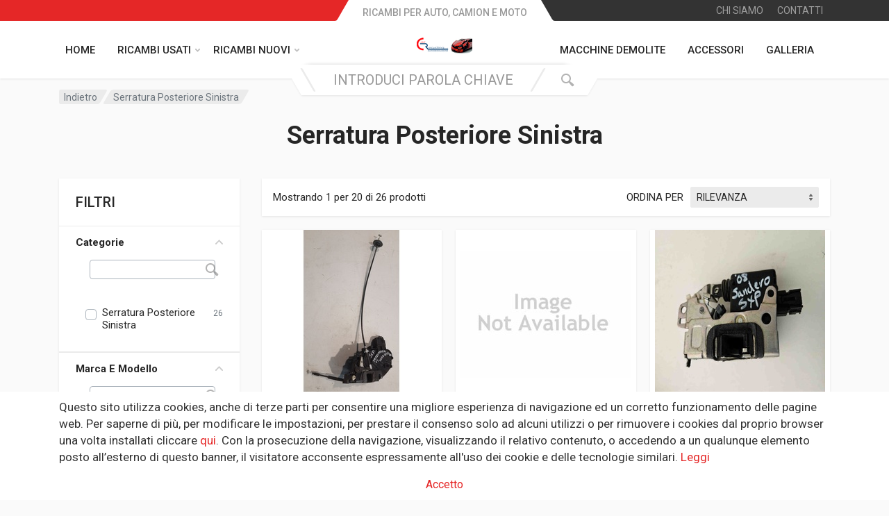

--- FILE ---
content_type: text/html; charset=utf-8
request_url: https://carrecycling.it/serratura-posteriore-sinistra/
body_size: 40668
content:


<!DOCTYPE html>
<html lang="en" dir="ltr">
    <head>
        <meta charset="utf-8" />
        <title>
            
    Serratura Posteriore Sinistra  
                
            

            
                
                    
                
            
        </title>
        <meta name="description" content="" />
        <meta http-equiv="X-UA-Compatible" content="IE=edge">
        <meta name="viewport" content="width=device-width, initial-scale=1" />
        <meta name="format-detection" content="telephone=no" />
        

        
        
        



<link rel="shortcut icon" href="/media/images/Screenshot_2020-12-23_55_Libero_Mai.max-16x16.format-png.png" type="image/png" sizes="16x16">

        

        
        <!-- fonts -->
        <link rel="stylesheet" href="https://fonts.googleapis.com/css?family=Roboto:400,400i,500,500i,700,700i">

        <!-- Bootstrap css -->
        <link rel="stylesheet" type="text/css" href="/static/multicart/css/bootstrap.css">
        <link rel="stylesheet" type="text/css" href="/static/multicart/css/owl.carousel.min.css">
        <link rel="stylesheet" type="text/css" href="/static/multicart/css/photoswipe.css">
        <link rel="stylesheet" type="text/css" href="/static/multicart/css/default-skin.css">
        <link rel="stylesheet" type="text/css" href="/static/multicart/css/select2.min.css">
        <link rel="stylesheet" type="text/css" href="/static/multicart/css/style.css">
        <link rel="stylesheet" type="text/css" href="/static/multicart/css/style.header-spaceship-variant-one.css"  media="(min-width: 1200px)">
        <link rel="stylesheet" type="text/css" href="/static/multicart/css/style.mobile-header-variant-one.css" media="(max-width: 1199px)">

        <link rel="stylesheet" type="text/css" href="/static/multicart/css/all.min.css">

        <!-- toastr css -->
        <link rel="stylesheet" type="text/css" href="/static/multicart/css/toastr.min.css" media="screen">

        <!-- Custom css -->
        <link rel="stylesheet" type="text/css" href="/static/multicart/css/custom.css" media="screen">

        <!-- Auto complete css-->
        <link rel="stylesheet" type="text/css" href="/static/multicart/css/autocomplete.css">

        
            
        
    </head>

    <body class="">
        

        

        <!-- Quick-view modal popup start-->
        <div class="modal fade bd-example-modal-lg theme-modal" id="quick-view" tabindex="-1" role="dialog" aria-hidden="true">
            <div class="modal-dialog modal-lg modal-dialog-centered" role="document">
                <div class="modal-content quick-view-modal">
                    <div class="modal-body">
                        <button type="button" class="close" data-dismiss="modal" aria-label="Close"><span aria-hidden="true">&times;</span></button>
                        <div class="row" id="modal-body">
                        </div>
                    </div>
                </div>
            </div>
        </div>
        <!-- Quick-view modal popup end-->

        
        <div class="site">
            
                
                







<!-- site__mobile-header -->
<header class="site__mobile-header">
    <div class="mobile-header">
        <div class="container">
            <div class="mobile-header__body">
                <button class="mobile-header__menu-button" type="button">
                    <svg width="18px" height="14px">
                        <path d="M-0,8L-0,6L18,6L18,8L-0,8ZM-0,-0L18,-0L18,2L-0,2L-0,-0ZM14,14L-0,14L-0,12L14,12L14,14Z" />
                    </svg>
                </button>
                <a class="mobile-header__logo" href="/">
                    <!-- mobile-logo -->
                    


<div class="logo__image">
    
    <img src="/media/images/Screenshot_2020-12-23_55_Libero_Mail_-_Posta.width-80.png" alt="Custom Project">
</div>
                    <!-- mobile-logo / end -->
                </a>
                <div class="mobile-header__search mobile-search">
                        

<form action="/search/" class="mobile-search__body">
    <input type="text" class="mobile-search__input" name="q" 
           placeholder='INTRODUCI PAROLA CHIAVE'>
    <button type="submit" class="mobile-search__button mobile-search__button--search">
        <svg width="20" height="20">
            <path d="M19.2,17.8c0,0-0.2,0.5-0.5,0.8c-0.4,0.4-0.9,0.6-0.9,0.6s-0.9,0.7-2.8-1.6c-1.1-1.4-2.2-2.8-3.1-3.9C10.9,14.5,9.5,15,8,15
c-3.9,0-7-3.1-7-7s3.1-7,7-7s7,3.1,7,7c0,1.5-0.5,2.9-1.3,4c1.1,0.8,2.5,2,4,3.1C20,16.8,19.2,17.8,19.2,17.8z M8,3C5.2,3,3,5.2,3,8
c0,2.8,2.2,5,5,5c2.8,0,5-2.2,5-5C13,5.2,10.8,3,8,3z" />
        </svg>
    </button>
    <button type="button" class="mobile-search__button mobile-search__button--close">
        <svg width="20" height="20">
            <path d="M16.7,16.7L16.7,16.7c-0.4,0.4-1,0.4-1.4,0L10,11.4l-5.3,5.3c-0.4,0.4-1,0.4-1.4,0l0,0c-0.4-0.4-0.4-1,0-1.4L8.6,10L3.3,4.7
c-0.4-0.4-0.4-1,0-1.4l0,0c0.4-0.4,1-0.4,1.4,0L10,8.6l5.3-5.3c0.4-0.4,1-0.4,1.4,0l0,0c0.4,0.4,0.4,1,0,1.4L11.4,10l5.3,5.3
C17.1,15.7,17.1,16.3,16.7,16.7z" />
        </svg>
    </button>
    <div class="mobile-search__field"></div>
</form>

                </div>
                <div class="mobile-header__indicators">
                    <div class="mobile-indicator mobile-indicator--search d-md-none">
                        <button type="button" class="mobile-indicator__button">
                            <span class="mobile-indicator__icon"><svg width="20" height="20">
                                    <path d="M19.2,17.8c0,0-0.2,0.5-0.5,0.8c-0.4,0.4-0.9,0.6-0.9,0.6s-0.9,0.7-2.8-1.6c-1.1-1.4-2.2-2.8-3.1-3.9C10.9,14.5,9.5,15,8,15
c-3.9,0-7-3.1-7-7s3.1-7,7-7s7,3.1,7,7c0,1.5-0.5,2.9-1.3,4c1.1,0.8,2.5,2,4,3.1C20,16.8,19.2,17.8,19.2,17.8z M8,3C5.2,3,3,5.2,3,8
c0,2.8,2.2,5,5,5c2.8,0,5-2.2,5-5C13,5.2,10.8,3,8,3z" />
                                </svg>
                            </span>
                        </button>
                    </div>
                    <div class="mobile-indicator d-none d-md-block">
                        <a href="account-login.html" class="mobile-indicator__button">
                            <span class="mobile-indicator__icon"><svg width="20" height="20">
                                    <path d="M20,20h-2c0-4.4-3.6-8-8-8s-8,3.6-8,8H0c0-4.2,2.6-7.8,6.3-9.3C4.9,9.6,4,7.9,4,6c0-3.3,2.7-6,6-6s6,2.7,6,6
c0,1.9-0.9,3.6-2.3,4.7C17.4,12.2,20,15.8,20,20z M14,6c0-2.2-1.8-4-4-4S6,3.8,6,6s1.8,4,4,4S14,8.2,14,6z" />
                                </svg>
                            </span>
                        </a>
                    </div>
                    <div class="mobile-indicator d-none d-md-block">
                        <a href="wishlist.html" class="mobile-indicator__button">
                            <span class="mobile-indicator__icon">
                                <svg width="20" height="20">
                                    <path d="M14,3c2.2,0,4,1.8,4,4c0,4-5.2,10-8,10S2,11,2,7c0-2.2,1.8-4,4-4c1,0,1.9,0.4,2.7,1L10,5.2L11.3,4C12.1,3.4,13,3,14,3 M14,1
c-1.5,0-2.9,0.6-4,1.5C8.9,1.6,7.5,1,6,1C2.7,1,0,3.7,0,7c0,5,6,12,10,12s10-7,10-12C20,3.7,17.3,1,14,1L14,1z" />
                                </svg>
                            </span>
                        </a>
                    </div>
                </div>
            </div>
        </div>
    </div>
</header>
                










<header class="site__header">
    
    <div class="header">
        
        <div class="header__megamenu-area megamenu-area"></div>
        <div class="header__topbar-start-bg"></div>
        <div class="header__topbar-start">
            <div class="topbar topbar--spaceship-start">
                

<div class="topbar__item-text d-none d-xxl-flex">
    
        Lunedì - Venerdì: 8.00 - 12.00; 14.00 - 18.00
    
        Sabato: 8:00 -12:00
    
        Domenica: Chiuso
    
</div>
            </div>
        </div>
        <div class="header__topbar-end-bg"></div>
        <div class="header__topbar-end">
            <div class="topbar topbar--spaceship-end">

                <div class="topbar__item-text"><a class="topbar__link" href="/about-us/">CHI SIAMO</a></div>
                <div class="topbar__item-text"><a class="topbar__link" href="/contact-us/">CONTATTI</a></div>

                <div class="topbar__menu">
                </div>
            </div>
        </div>
        <div class="header__navbar">
            <div class="header__navbar-menu">
                <div class="main-menu">
                    <ul class="main-menu__list">
                        <li class="main-menu__item main-menu__item--submenu--menu main-menu__item--has-submenu">
                            <a href="/" class="main-menu__link">
                                HOME
                            </a>
                        </li>
                        <li class="main-menu__item main-menu__item--submenu--menu main-menu__item--has-submenu">
                            <a href="#" class="main-menu__link">
                                RICAMBI USATI
                                <svg width="7px" height="5px">
                                    <path d="M0.280,0.282 C0.645,-0.084 1.238,-0.077 1.596,0.297 L3.504,2.310 L5.413,0.297 C5.770,-0.077 6.363,-0.084 6.728,0.282 C7.080,0.634 7.088,1.203 6.746,1.565 L3.504,5.007 L0.262,1.565 C-0.080,1.203 -0.072,0.634 0.280,0.282 Z" />
                                </svg>
                            </a>
                            <div class="main-menu__submenu">
                                <input type="text" id="category_search">
                                <button class="filter_search">
                                    <span class="search__button-icon">
                                        <svg width="20" height="20">
                                            <path d="M19.2,17.8c0,0-0.2,0.5-0.5,0.8c-0.4,0.4-0.9,0.6-0.9,0.6s-0.9,0.7-2.8-1.6c-1.1-1.4-2.2-2.8-3.1-3.9C10.9,14.5,9.5,15,8,15
                                                c-3.9,0-7-3.1-7-7s3.1-7,7-7s7,3.1,7,7c0,1.5-0.5,2.9-1.3,4c1.1,0.8,2.5,2,4,3.1C20,16.8,19.2,17.8,19.2,17.8z M8,3C5.2,3,3,5.2,3,8
                                                c0,2.8,2.2,5,5,5c2.8,0,5-2.2,5-5C13,5.2,10.8,3,8,3z" />
                                        </svg>
                                    </span>
                                </button>
                                <ul class="menu" id="categoryUl">
                                    



    
        <li class="menu__item menu__item--has-submenu">
            
                <a href="/motore/" class="menu__link" role="menuitem">
                    Motore
                </a>
            
        </li>
    

    
        <li class="menu__item menu__item--has-submenu">
            
                <a href="/parte-anteriore-frontale/" class="menu__link" role="menuitem">
                    Parte Anteriore Frontale
                </a>
            
        </li>
    

    
        <li class="menu__item menu__item--has-submenu">
            
                <a href="/airbag/" class="menu__link" role="menuitem">
                    Airbag
                </a>
            
        </li>
    

    
        <li class="menu__item menu__item--has-submenu">
            
                <a href="/interni/" class="menu__link" role="menuitem">
                    Interni
                </a>
            
        </li>
    

    
        <li class="menu__item menu__item--has-submenu">
            
                <a href="/motore-semicompleto/" class="menu__link" role="menuitem">
                    Motore Semicompleto
                </a>
            
        </li>
    

    
        <li class="menu__item menu__item--has-submenu">
            
                <a href="/cambio-manuale-completo/" class="menu__link" role="menuitem">
                    Cambio Manuale Completo
                </a>
            
        </li>
    

    
        <li class="menu__item menu__item--has-submenu">
            
                <a href="/cofano-anteriore/" class="menu__link" role="menuitem">
                    Cofano Anteriore
                </a>
            
        </li>
    

    
        <li class="menu__item menu__item--has-submenu">
            
                <a href="/portiera-anteriore-destra/" class="menu__link" role="menuitem">
                    Portiera anteriore Destra
                </a>
            
        </li>
    

    
        <li class="menu__item menu__item--has-submenu">
            
                <a href="/portiera-anteriore-sinistra/" class="menu__link" role="menuitem">
                    Portiera Anteriore Sinistra
                </a>
            
        </li>
    

    
        <li class="menu__item menu__item--has-submenu">
            
                <a href="/portellone-posteriore-completo/" class="menu__link" role="menuitem">
                    Portellone Posteriore Completo
                </a>
            
        </li>
    

    
        <li class="menu__item menu__item--has-submenu">
            
                <a href="/cambio-automatico/" class="menu__link" role="menuitem">
                    Cambio Automatico
                </a>
            
        </li>
    

    
        <li class="menu__item menu__item--has-submenu">
            
                <a href="/testa-completa/" class="menu__link" role="menuitem">
                    Testa Completa
                </a>
            
        </li>
    

    
        <li class="menu__item menu__item--has-submenu">
            
                <a href="/pompa-iniezione-diesel/" class="menu__link" role="menuitem">
                    Pompa iniezione Diesel
                </a>
            
        </li>
    

    
        <li class="menu__item menu__item--has-submenu">
            
                <a href="/turbina/" class="menu__link" role="menuitem">
                    Turbina
                </a>
            
        </li>
    

    
        <li class="menu__item menu__item--has-submenu">
            
                <a href="/kit-iniettori/" class="menu__link" role="menuitem">
                    Kit iniettori
                </a>
            
        </li>
    

    
        <li class="menu__item menu__item--has-submenu">
            
                <a href="/iniettori/" class="menu__link" role="menuitem">
                    Iniettori
                </a>
            
        </li>
    

    
        <li class="menu__item menu__item--has-submenu">
            
                <a href="/pompa-idroguida/" class="menu__link" role="menuitem">
                    Pompa idroguida
                </a>
            
        </li>
    

    
        <li class="menu__item menu__item--has-submenu">
            
                <a href="/pompa-acqua/" class="menu__link" role="menuitem">
                    Pompa acqua
                </a>
            
        </li>
    

    
        <li class="menu__item menu__item--has-submenu">
            
                <a href="/collettore-scarico/" class="menu__link" role="menuitem">
                    Collettore scarico
                </a>
            
        </li>
    

    
        <li class="menu__item menu__item--has-submenu">
            
                <a href="/collettore-aspirazione/" class="menu__link" role="menuitem">
                    Collettore Aspirazione
                </a>
            
        </li>
    

    
        <li class="menu__item menu__item--has-submenu">
            
                <a href="/corpo-farfallato/" class="menu__link" role="menuitem">
                    Corpo Farfallato
                </a>
            
        </li>
    

    
        <li class="menu__item menu__item--has-submenu">
            
                <a href="/volano/" class="menu__link" role="menuitem">
                    Volano
                </a>
            
        </li>
    

    
        <li class="menu__item menu__item--has-submenu">
            
                <a href="/fap-filtro-antiparticolato/" class="menu__link" role="menuitem">
                    FAP Filtro antiparticolato
                </a>
            
        </li>
    

    
        <li class="menu__item menu__item--has-submenu">
            
                <a href="/catalizzatore/" class="menu__link" role="menuitem">
                    Catalizzatore
                </a>
            
        </li>
    

    
        <li class="menu__item menu__item--has-submenu">
            
                <a href="/motorino-d-avviamento/" class="menu__link" role="menuitem">
                    Motorino d&#39; avviamento
                </a>
            
        </li>
    

    
        <li class="menu__item menu__item--has-submenu">
            
                <a href="/compressore-ac/" class="menu__link" role="menuitem">
                    Compressore A/C
                </a>
            
        </li>
    

    
        <li class="menu__item menu__item--has-submenu">
            
                <a href="/abs/" class="menu__link" role="menuitem">
                    ABS
                </a>
            
        </li>
    

    
        <li class="menu__item menu__item--has-submenu">
            
                <a href="/alternatore/" class="menu__link" role="menuitem">
                    Alternatore
                </a>
            
        </li>
    

    
        <li class="menu__item menu__item--has-submenu">
            
                <a href="/kit-centralina-motore/" class="menu__link" role="menuitem">
                    Kit Centralina Motore
                </a>
            
        </li>
    

    
        <li class="menu__item menu__item--has-submenu">
            
                <a href="/kit-radiatori/" class="menu__link" role="menuitem">
                    Kit Radiatori
                </a>
            
        </li>
    

    
        <li class="menu__item menu__item--has-submenu">
            
                <a href="/radiatore-acqua/" class="menu__link" role="menuitem">
                    Radiatore acqua
                </a>
            
        </li>
    

    
        <li class="menu__item menu__item--has-submenu">
            
                <a href="/intercooler/" class="menu__link" role="menuitem">
                    Intercooler
                </a>
            
        </li>
    

    
        <li class="menu__item menu__item--has-submenu">
            
                <a href="/radiatore-ac/" class="menu__link" role="menuitem">
                    Radiatore A/C
                </a>
            
        </li>
    

    
        <li class="menu__item menu__item--has-submenu">
            
                <a href="/centralina-cambio/" class="menu__link" role="menuitem">
                    Centralina Cambio
                </a>
            
        </li>
    

    
        <li class="menu__item menu__item--has-submenu">
            
                <a href="/differenziale-anteriore/" class="menu__link" role="menuitem">
                    Differenziale Anteriore
                </a>
            
        </li>
    

    
        <li class="menu__item menu__item--has-submenu">
            
                <a href="/differenziale-posteriore/" class="menu__link" role="menuitem">
                    Differenziale Posteriore
                </a>
            
        </li>
    

    
        <li class="menu__item menu__item--has-submenu">
            
                <a href="/albero-di-trasmissione-anteriore/" class="menu__link" role="menuitem">
                    Albero di trasmissione ANTERIORE
                </a>
            
        </li>
    

    
        <li class="menu__item menu__item--has-submenu">
            
                <a href="/albero-di-trasmissione-posteriore/" class="menu__link" role="menuitem">
                    Albero di trasmissione POSTERIORE
                </a>
            
        </li>
    

    
        <li class="menu__item menu__item--has-submenu">
            
                <a href="/elettroventola/" class="menu__link" role="menuitem">
                    Elettroventola
                </a>
            
        </li>
    

    
        <li class="menu__item menu__item--has-submenu">
            
                <a href="/condensatore/" class="menu__link" role="menuitem">
                    Condensatore
                </a>
            
        </li>
    

    
        <li class="menu__item menu__item--has-submenu">
            
                <a href="/coppa-olio-motore/" class="menu__link" role="menuitem">
                    Coppa Olio Motore
                </a>
            
        </li>
    

    
        <li class="menu__item menu__item--has-submenu">
            
                <a href="/culla-motore/" class="menu__link" role="menuitem">
                    Culla Motore
                </a>
            
        </li>
    

    
        <li class="menu__item menu__item--has-submenu">
            
                <a href="/assale-anteriore/" class="menu__link" role="menuitem">
                    Assale anteriore
                </a>
            
        </li>
    

    
        <li class="menu__item menu__item--has-submenu">
            
                <a href="/assale-posteriore/" class="menu__link" role="menuitem">
                    Assale posteriore
                </a>
            
        </li>
    

    
        <li class="menu__item menu__item--has-submenu">
            
                <a href="/leva-cambio/" class="menu__link" role="menuitem">
                    Leva Cambio
                </a>
            
        </li>
    

    
        <li class="menu__item menu__item--has-submenu">
            
                <a href="/pompa-frizione/" class="menu__link" role="menuitem">
                    Pompa Frizione
                </a>
            
        </li>
    

    
        <li class="menu__item menu__item--has-submenu">
            
                <a href="/faro-anteriore-destro/" class="menu__link" role="menuitem">
                    Faro anteriore Destro
                </a>
            
        </li>
    

    
        <li class="menu__item menu__item--has-submenu">
            
                <a href="/faro-anteriore-sinistro/" class="menu__link" role="menuitem">
                    Faro Anteriore Sinistro
                </a>
            
        </li>
    

    
        <li class="menu__item menu__item--has-submenu">
            
                <a href="/paraurti-anteriore-completo/" class="menu__link" role="menuitem">
                    Paraurti Anteriore Completo
                </a>
            
        </li>
    

    
        <li class="menu__item menu__item--has-submenu">
            
                <a href="/griglia-paraurti/" class="menu__link" role="menuitem">
                    Griglia Paraurti
                </a>
            
        </li>
    

    
        <li class="menu__item menu__item--has-submenu">
            
                <a href="/rinforzo-paraurti-anteriore/" class="menu__link" role="menuitem">
                    Rinforzo Paraurti anteriore
                </a>
            
        </li>
    

    
        <li class="menu__item menu__item--has-submenu">
            
                <a href="/traversa-paraurti-anteriore/" class="menu__link" role="menuitem">
                    Traversa paraurti anteriore
                </a>
            
        </li>
    

    
        <li class="menu__item menu__item--has-submenu">
            
                <a href="/rivestimento-anteriore/" class="menu__link" role="menuitem">
                    Rivestimento anteriore
                </a>
            
        </li>
    

    
        <li class="menu__item menu__item--has-submenu">
            
                <a href="/calandra/" class="menu__link" role="menuitem">
                    Calandra
                </a>
            
        </li>
    

    
        <li class="menu__item menu__item--has-submenu">
            
                <a href="/fendinebbia-anteriore/" class="menu__link" role="menuitem">
                    Fendinebbia Anteriore
                </a>
            
        </li>
    

    
        <li class="menu__item menu__item--has-submenu">
            
                <a href="/parabrezza-anteriore/" class="menu__link" role="menuitem">
                    Parabrezza Anteriore
                </a>
            
        </li>
    

    
        <li class="menu__item menu__item--has-submenu">
            
                <a href="/motorino-tergicristallo-anteriore/" class="menu__link" role="menuitem">
                    Motorino Tergicristallo Anteriore
                </a>
            
        </li>
    

    
        <li class="menu__item menu__item--has-submenu">
            
                <a href="/motorino-tergi-ant-completo-di-tandem/" class="menu__link" role="menuitem">
                    Motorino tergi ant completo di tandem
                </a>
            
        </li>
    

    
        <li class="menu__item menu__item--has-submenu">
            
                <a href="/paraurti-posteriore-completo/" class="menu__link" role="menuitem">
                    Paraurti Posteriore completo
                </a>
            
        </li>
    

    
        <li class="menu__item menu__item--has-submenu">
            
                <a href="/stop-fanale-posteriore-destro/" class="menu__link" role="menuitem">
                    Stop fanale posteriore Destro
                </a>
            
        </li>
    

    
        <li class="menu__item menu__item--has-submenu">
            
                <a href="/stop-fanale-posteriore-sinistro/" class="menu__link" role="menuitem">
                    Stop fanale Posteriore Sinistro
                </a>
            
        </li>
    

    
        <li class="menu__item menu__item--has-submenu">
            
                <a href="/lunotto/" class="menu__link" role="menuitem">
                    Lunotto
                </a>
            
        </li>
    

    
        <li class="menu__item menu__item--has-submenu">
            
                <a href="/spoiler-posteriore/" class="menu__link" role="menuitem">
                    Spoiler Posteriore
                </a>
            
        </li>
    

    
        <li class="menu__item menu__item--has-submenu">
            
                <a href="/motorino-tergicristallo-posteriore/" class="menu__link" role="menuitem">
                    Motorino Tergicristallo Posteriore
                </a>
            
        </li>
    

    
        <li class="menu__item menu__item--has-submenu">
            
                <a href="/serratura-cofano-posteriore/" class="menu__link" role="menuitem">
                    Serratura Cofano Posteriore
                </a>
            
        </li>
    

    
        <li class="menu__item menu__item--has-submenu">
            
                <a href="/portiera-posteriore-destra/" class="menu__link" role="menuitem">
                    Portiera Posteriore Destra
                </a>
            
        </li>
    

    
        <li class="menu__item menu__item--has-submenu">
            
                <a href="/specchietto-retrovisore-destro/" class="menu__link" role="menuitem">
                    Specchietto Retrovisore Destro
                </a>
            
        </li>
    

    
        <li class="menu__item menu__item--has-submenu">
            
                <a href="/parafango-anteriore-destro/" class="menu__link" role="menuitem">
                    Parafango Anteriore Destro
                </a>
            
        </li>
    

    
        <li class="menu__item menu__item--has-submenu">
            
                <a href="/vetro-scendente-anteriore-destro/" class="menu__link" role="menuitem">
                    Vetro scendente anteriore destro
                </a>
            
        </li>
    

    
        <li class="menu__item menu__item--has-submenu">
            
                <a href="/vetro-scendente-posteriore-destro/" class="menu__link" role="menuitem">
                    Vetro scendente posteriore destro
                </a>
            
        </li>
    

    
        <li class="menu__item menu__item--has-submenu">
            
                <a href="/vetro-fisso-laterale-destro/" class="menu__link" role="menuitem">
                    Vetro Fisso Laterale Destro
                </a>
            
        </li>
    

    
        <li class="menu__item menu__item--has-submenu">
            
                <a href="/parafango-posteriore-destro/" class="menu__link" role="menuitem">
                    Parafango Posteriore Destro
                </a>
            
        </li>
    

    
        <li class="menu__item menu__item--has-submenu">
            
                <a href="/sportellino-carburante/" class="menu__link" role="menuitem">
                    Sportellino Carburante
                </a>
            
        </li>
    

    
        <li class="menu__item menu__item--has-submenu">
            
                <a href="/motorino-alzavetro-anteriore-destra/" class="menu__link" role="menuitem">
                    Motorino Alzavetro anteriore destra
                </a>
            
        </li>
    

    
        <li class="menu__item menu__item--has-submenu">
            
                <a href="/motorino-alzavetro-posteriore-destra/" class="menu__link" role="menuitem">
                    Motorino Alzavetro posteriore destra
                </a>
            
        </li>
    

    
        <li class="menu__item menu__item--has-submenu">
            
                <a href="/serratura-anteriore-destra/" class="menu__link" role="menuitem">
                    Serratura Anteriore Destra
                </a>
            
        </li>
    

    
        <li class="menu__item menu__item--has-submenu">
            
                <a href="/serratura-posteriore-destra/" class="menu__link" role="menuitem">
                    Serratura Posteriore destra
                </a>
            
        </li>
    

    
        <li class="menu__item menu__item--has-submenu">
            
                <a href="/fusello-completo-anteriore-destro/" class="menu__link" role="menuitem">
                    Fusello Completo Anteriore destro
                </a>
            
        </li>
    

    
        <li class="menu__item menu__item--has-submenu">
            
                <a href="/semiasse-anteriore-destro/" class="menu__link" role="menuitem">
                    Semiasse anteriore destro
                </a>
            
        </li>
    

    
        <li class="menu__item menu__item--has-submenu">
            
                <a href="/ammortizzatore-anteriore-destro/" class="menu__link" role="menuitem">
                    Ammortizzatore Anteriore destro
                </a>
            
        </li>
    

    
        <li class="menu__item menu__item--has-submenu">
            
                <a href="/portiera-posteriore-sinistra/" class="menu__link" role="menuitem">
                    Portiera Posteriore Sinistra
                </a>
            
        </li>
    

    
        <li class="menu__item menu__item--has-submenu">
            
                <a href="/specchietto-retrovisore-sinistro/" class="menu__link" role="menuitem">
                    Specchietto Retrovisore Sinistro
                </a>
            
        </li>
    

    
        <li class="menu__item menu__item--has-submenu">
            
                <a href="/parafango-anteriore-sinistro/" class="menu__link" role="menuitem">
                    Parafango Anteriore Sinistro
                </a>
            
        </li>
    

    
        <li class="menu__item menu__item--has-submenu">
            
                <a href="/vetro-scendente-anteriore-sinistro/" class="menu__link" role="menuitem">
                    Vetro scendente anteriore sinistro
                </a>
            
        </li>
    

    
        <li class="menu__item menu__item--has-submenu">
            
                <a href="/vetro-scendente-posteriore-sinistro/" class="menu__link" role="menuitem">
                    Vetro scendente Posteriore Sinistro
                </a>
            
        </li>
    

    
        <li class="menu__item menu__item--has-submenu">
            
                <a href="/vetro-fisso-lato-sinistro/" class="menu__link" role="menuitem">
                    Vetro Fisso Lato Sinistro
                </a>
            
        </li>
    

    
        <li class="menu__item menu__item--has-submenu">
            
                <a href="/parafango-posteriore-sinistro/" class="menu__link" role="menuitem">
                    Parafango Posteriore Sinistro
                </a>
            
        </li>
    

    
        <li class="menu__item menu__item--has-submenu">
            
                <a href="/motorino-alzavetro-anteriore-sinistro/" class="menu__link" role="menuitem">
                    Motorino Alzavetro Anteriore Sinistro
                </a>
            
        </li>
    

    
        <li class="menu__item menu__item--has-submenu">
            
                <a href="/motorino-alzavetro-posteriore-sinistro/" class="menu__link" role="menuitem">
                    Motorino Alzavetro Posteriore Sinistro
                </a>
            
        </li>
    

    
        <li class="menu__item menu__item--has-submenu">
            
                <a href="/serratura-anteriore-sinistra/" class="menu__link" role="menuitem">
                    Serratura Anteriore Sinistra
                </a>
            
        </li>
    

    
        <li class="menu__item menu__item--has-submenu">
            
                <a href="/serratura-posteriore-sinistra/" class="menu__link" role="menuitem">
                    Serratura Posteriore Sinistra
                </a>
            
        </li>
    

    
        <li class="menu__item menu__item--has-submenu">
            
                <a href="/fusello-completo-anteriore-sinistro/" class="menu__link" role="menuitem">
                    Fusello Completo Anteriore Sinistro
                </a>
            
        </li>
    

    
        <li class="menu__item menu__item--has-submenu">
            
                <a href="/semiasse-anteriore-sinistro/" class="menu__link" role="menuitem">
                    Semiasse Anteriore Sinistro
                </a>
            
        </li>
    

    
        <li class="menu__item menu__item--has-submenu">
            
                <a href="/braccio-oscillante-anteriore-sinistro/" class="menu__link" role="menuitem">
                    Braccio Oscillante Anteriore Sinistro
                </a>
            
        </li>
    

    
        <li class="menu__item menu__item--has-submenu">
            
                <a href="/ammortizzatore-anteriore-sinistro/" class="menu__link" role="menuitem">
                    Ammortizzatore Anteriore Sinistro
                </a>
            
        </li>
    

    
        <li class="menu__item menu__item--has-submenu">
            
                <a href="/airbag-volante/" class="menu__link" role="menuitem">
                    Airbag Volante
                </a>
            
        </li>
    

    
        <li class="menu__item menu__item--has-submenu">
            
                <a href="/contatto-spiralato/" class="menu__link" role="menuitem">
                    Contatto Spiralato
                </a>
            
        </li>
    

    
        <li class="menu__item menu__item--has-submenu">
            
                <a href="/centralina-airbag/" class="menu__link" role="menuitem">
                    Centralina Airbag
                </a>
            
        </li>
    

    
        <li class="menu__item menu__item--has-submenu">
            
                <a href="/airbag-a-tendina-laterale-passeggero/" class="menu__link" role="menuitem">
                    Airbag a tendina laterale passeggero
                </a>
            
        </li>
    

    
        <li class="menu__item menu__item--has-submenu">
            
                <a href="/pinza-freno-anteriore-destra/" class="menu__link" role="menuitem">
                    Pinza Freno anteriore Destra
                </a>
            
        </li>
    

    
        <li class="menu__item menu__item--has-submenu">
            
                <a href="/pinza-freno-posteriore-destra/" class="menu__link" role="menuitem">
                    Pinza Freno Posteriore Destra
                </a>
            
        </li>
    

    
        <li class="menu__item menu__item--has-submenu">
            
                <a href="/pinza-freno-anteriore-sinistra/" class="menu__link" role="menuitem">
                    Pinza Freno Anteriore Sinistra
                </a>
            
        </li>
    

    
        <li class="menu__item menu__item--has-submenu">
            
                <a href="/pinza-freno-posteriore-sinistra/" class="menu__link" role="menuitem">
                    Pinza Freno Posteriore Sinistra
                </a>
            
        </li>
    

    
        <li class="menu__item menu__item--has-submenu">
            
                <a href="/airbag-a-tendina-lato-sinistro/" class="menu__link" role="menuitem">
                    Airbag a tendina lato Sinistro
                </a>
            
        </li>
    

    
        <li class="menu__item menu__item--has-submenu">
            
                <a href="/cintura-di-sicurezza-anteriore-destra-con-pretensionatore/" class="menu__link" role="menuitem">
                    Cintura di Sicurezza anteriore Destra con pretensionatore
                </a>
            
        </li>
    

    
        <li class="menu__item menu__item--has-submenu">
            
                <a href="/sedile-anteriore-destro/" class="menu__link" role="menuitem">
                    Sedile Anteriore Destro
                </a>
            
        </li>
    

    
        <li class="menu__item menu__item--has-submenu">
            
                <a href="/pannello-posteriore-sinistro/" class="menu__link" role="menuitem">
                    Pannello Posteriore Sinistro
                </a>
            
        </li>
    

    
        <li class="menu__item menu__item--has-submenu">
            
                <a href="/sottotetto-cielo-imperiale/" class="menu__link" role="menuitem">
                    Sottotetto cielo imperiale
                </a>
            
        </li>
    

    
        <li class="menu__item menu__item--has-submenu">
            
                <a href="/parasole-aletta-anteriore-sx/" class="menu__link" role="menuitem">
                    Parasole aletta anteriore SX
                </a>
            
        </li>
    

    
        <li class="menu__item menu__item--has-submenu">
            
                <a href="/parasole-aletta-lato-passeggero/" class="menu__link" role="menuitem">
                    Parasole aletta Lato Passeggero
                </a>
            
        </li>
    

    
        <li class="menu__item menu__item--has-submenu">
            
                <a href="/monoblocco-motore/" class="menu__link" role="menuitem">
                    Monoblocco Motore
                </a>
            
        </li>
    

    
        <li class="menu__item menu__item--has-submenu">
            
                <a href="/supporti-paraurti/" class="menu__link" role="menuitem">
                    Supporti paraurti
                </a>
            
        </li>
    

    
        <li class="menu__item menu__item--has-submenu">
            
                <a href="/traversa-supporto-radiatore/" class="menu__link" role="menuitem">
                    Traversa supporto radiatore
                </a>
            
        </li>
    

    
        <li class="menu__item menu__item--has-submenu">
            
                <a href="/cablaggio-elettrico-motore/" class="menu__link" role="menuitem">
                    Cablaggio elettrico motore
                </a>
            
        </li>
    

    
        <li class="menu__item menu__item--has-submenu">
            
                <a href="/bobine-accensione/" class="menu__link" role="menuitem">
                    Bobine accensione
                </a>
            
        </li>
    

    
        <li class="menu__item menu__item--has-submenu">
            
                <a href="/coperchio-punterie/" class="menu__link" role="menuitem">
                    Coperchio Punterie
                </a>
            
        </li>
    

    
        <li class="menu__item menu__item--has-submenu">
            
                <a href="/frizione/" class="menu__link" role="menuitem">
                    Frizione
                </a>
            
        </li>
    

    
        <li class="menu__item menu__item--has-submenu">
            
                <a href="/kit-frizione-e-volano/" class="menu__link" role="menuitem">
                    Kit Frizione e Volano
                </a>
            
        </li>
    

    
        <li class="menu__item menu__item--has-submenu">
            
                <a href="/puleggia-albero-motore/" class="menu__link" role="menuitem">
                    Puleggia albero motore
                </a>
            
        </li>
    

    
        <li class="menu__item menu__item--has-submenu">
            
                <a href="/albero-motore/" class="menu__link" role="menuitem">
                    Albero Motore
                </a>
            
        </li>
    

    
        <li class="menu__item menu__item--has-submenu">
            
                <a href="/albero-a-camme/" class="menu__link" role="menuitem">
                    Albero a camme
                </a>
            
        </li>
    

    
        <li class="menu__item menu__item--has-submenu">
            
                <a href="/rivestimento-cover-copri-motore/" class="menu__link" role="menuitem">
                    Rivestimento cover copri motore
                </a>
            
        </li>
    

    
        <li class="menu__item menu__item--has-submenu">
            
                <a href="/supporto-cambio/" class="menu__link" role="menuitem">
                    Supporto Cambio
                </a>
            
        </li>
    

    
        <li class="menu__item menu__item--has-submenu">
            
                <a href="/volante/" class="menu__link" role="menuitem">
                    Volante
                </a>
            
        </li>
    

    
        <li class="menu__item menu__item--has-submenu">
            
                <a href="/devioluci/" class="menu__link" role="menuitem">
                    Devioluci
                </a>
            
        </li>
    

    
        <li class="menu__item menu__item--has-submenu">
            
                <a href="/piantone-sterzo/" class="menu__link" role="menuitem">
                    Piantone Sterzo
                </a>
            
        </li>
    

    
        <li class="menu__item menu__item--has-submenu">
            
                <a href="/scatola-dello-sterzo/" class="menu__link" role="menuitem">
                    Scatola dello sterzo
                </a>
            
        </li>
    

    
        <li class="menu__item menu__item--has-submenu">
            
                <a href="/cilindretto-avviamento-blocco-accensione/" class="menu__link" role="menuitem">
                    Cilindretto avviamento blocco accensione
                </a>
            
        </li>
    

    
        <li class="menu__item menu__item--has-submenu">
            
                <a href="/quadro-strumenti/" class="menu__link" role="menuitem">
                    Quadro Strumenti
                </a>
            
        </li>
    

    
        <li class="menu__item menu__item--has-submenu">
            
                <a href="/motorino-apertura-tetto/" class="menu__link" role="menuitem">
                    Motorino apertura tetto
                </a>
            
        </li>
    

    
        <li class="menu__item menu__item--has-submenu">
            
                <a href="/cerchi-in-lega/" class="menu__link" role="menuitem">
                    Cerchi in lega
                </a>
            
        </li>
    

    
        <li class="menu__item menu__item--has-submenu">
            
                <a href="/cerchi-in-ferro/" class="menu__link" role="menuitem">
                    Cerchi in ferro
                </a>
            
        </li>
    

    
        <li class="menu__item menu__item--has-submenu">
            
                <a href="/centralina-porta-fusibili/" class="menu__link" role="menuitem">
                    Centralina porta fusibili
                </a>
            
        </li>
    

    
        <li class="menu__item menu__item--has-submenu">
            
                <a href="/vaschetta-tergi-ant/" class="menu__link" role="menuitem">
                    Vaschetta Tergi ant
                </a>
            
        </li>
    

    
        <li class="menu__item menu__item--has-submenu">
            
                <a href="/vaschetta-acqua-liquido-refrigerante/" class="menu__link" role="menuitem">
                    Vaschetta acqua liquido refrigerante
                </a>
            
        </li>
    

    
        <li class="menu__item menu__item--has-submenu">
            
                <a href="/pistoncini-cofano-ant/" class="menu__link" role="menuitem">
                    Pistoncini cofano ant
                </a>
            
        </li>
    

    
        <li class="menu__item menu__item--has-submenu">
            
                <a href="/pompa-carburante/" class="menu__link" role="menuitem">
                    Pompa Carburante
                </a>
            
        </li>
    

    
        <li class="menu__item menu__item--has-submenu">
            
                <a href="/tubi-ac/" class="menu__link" role="menuitem">
                    Tubi A/C
                </a>
            
        </li>
    

    
        <li class="menu__item menu__item--has-submenu">
            
                <a href="/autoradio/" class="menu__link" role="menuitem">
                    Autoradio
                </a>
            
        </li>
    

    
        <li class="menu__item menu__item--has-submenu">
            
                <a href="/comandi-clima/" class="menu__link" role="menuitem">
                    Comandi Clima
                </a>
            
        </li>
    

    
        <li class="menu__item menu__item--has-submenu">
            
                <a href="/pedale-acceleratore/" class="menu__link" role="menuitem">
                    Pedale acceleratore
                </a>
            
        </li>
    

    
        <li class="menu__item menu__item--has-submenu">
            
                <a href="/airbag-ginocchia/" class="menu__link" role="menuitem">
                    Airbag Ginocchia
                </a>
            
        </li>
    

    
        <li class="menu__item menu__item--has-submenu">
            
                <a href="/coppia-ammortizzatori/" class="menu__link" role="menuitem">
                    Coppia Ammortizzatori
                </a>
            
        </li>
    

    
        <li class="menu__item menu__item--has-submenu">
            
                <a href="/pistoncini-cofano-post/" class="menu__link" role="menuitem">
                    Pistoncini cofano Post.
                </a>
            
        </li>
    

    
        <li class="menu__item menu__item--has-submenu">
            
                <a href="/servofreno/" class="menu__link" role="menuitem">
                    Servofreno
                </a>
            
        </li>
    

    
        <li class="menu__item menu__item--has-submenu">
            
                <a href="/pompa-freni/" class="menu__link" role="menuitem">
                    Pompa Freni
                </a>
            
        </li>
    

    
        <li class="menu__item menu__item--has-submenu">
            
                <a href="/tubi-frizione/" class="menu__link" role="menuitem">
                    Tubi Frizione
                </a>
            
        </li>
    

    
        <li class="menu__item menu__item--has-submenu">
            
                <a href="/cavi-marce/" class="menu__link" role="menuitem">
                    Cavi Marce
                </a>
            
        </li>
    

    
        <li class="menu__item menu__item--has-submenu">
            
                <a href="/pedaliera-freno-frizione/" class="menu__link" role="menuitem">
                    Pedaliera Freno + frizione
                </a>
            
        </li>
    

    
        <li class="menu__item menu__item--has-submenu">
            
                <a href="/sensori-abs/" class="menu__link" role="menuitem">
                    Sensori ABS
                </a>
            
        </li>
    

    
        <li class="menu__item menu__item--has-submenu">
            
                <a href="/supporti-motore/" class="menu__link" role="menuitem">
                    Supporti Motore
                </a>
            
        </li>
    

    
        <li class="menu__item menu__item--has-submenu">
            
                <a href="/serratura-cofano-anteriore/" class="menu__link" role="menuitem">
                    Serratura cofano anteriore
                </a>
            
        </li>
    

    
        <li class="menu__item menu__item--has-submenu">
            
                <a href="/specchietto-retrovisore-interno/" class="menu__link" role="menuitem">
                    Specchietto Retrovisore Interno
                </a>
            
        </li>
    

    
        <li class="menu__item menu__item--has-submenu">
            
                <a href="/interruttore-comando-luci/" class="menu__link" role="menuitem">
                    Interruttore comando luci
                </a>
            
        </li>
    

    
        <li class="menu__item menu__item--has-submenu">
            
                <a href="/cassetto-porta-oggetti/" class="menu__link" role="menuitem">
                    Cassetto porta oggetti
                </a>
            
        </li>
    

    
        <li class="menu__item menu__item--has-submenu">
            
                <a href="/ventola-riscaldamento/" class="menu__link" role="menuitem">
                    Ventola riscaldamento
                </a>
            
        </li>
    

    
        <li class="menu__item menu__item--has-submenu">
            
                <a href="/bracci-tergi-ant/" class="menu__link" role="menuitem">
                    Bracci Tergi ant.
                </a>
            
        </li>
    

    
        <li class="menu__item menu__item--has-submenu">
            
                <a href="/centralina-motore/" class="menu__link" role="menuitem">
                    Centralina motore
                </a>
            
        </li>
    

    
        <li class="menu__item menu__item--has-submenu">
            
                <a href="/centralina-blue-me/" class="menu__link" role="menuitem">
                    Centralina Blue &amp; Me
                </a>
            
        </li>
    

    
        <li class="menu__item menu__item--has-submenu">
            
                <a href="/navigatore/" class="menu__link" role="menuitem">
                    Navigatore
                </a>
            
        </li>
    

    
        <li class="menu__item menu__item--has-submenu">
            
                <a href="/display/" class="menu__link" role="menuitem">
                    Display
                </a>
            
        </li>
    

    
        <li class="menu__item menu__item--has-submenu">
            
                <a href="/pulsante/" class="menu__link" role="menuitem">
                    Pulsante
                </a>
            
        </li>
    

    
        <li class="menu__item menu__item--has-submenu">
            
                <a href="/radiatore-stufa/" class="menu__link" role="menuitem">
                    Radiatore stufa
                </a>
            
        </li>
    

    
        <li class="menu__item menu__item--has-submenu">
            
                <a href="/airbag-sedile-sinistro/" class="menu__link" role="menuitem">
                    Airbag Sedile sinistro
                </a>
            
        </li>
    

    
        <li class="menu__item menu__item--has-submenu">
            
                <a href="/airbag-sedile-destro/" class="menu__link" role="menuitem">
                    Airbag sedile destro
                </a>
            
        </li>
    

    
        <li class="menu__item menu__item--has-submenu">
            
                <a href="/filtri-gasolio/" class="menu__link" role="menuitem">
                    Filtri Gasolio
                </a>
            
        </li>
    

    
        <li class="menu__item menu__item--has-submenu">
            
                <a href="/massa-meccanica-posteriore-sinistra/" class="menu__link" role="menuitem">
                    Massa Meccanica Posteriore Sinistra
                </a>
            
        </li>
    

    
        <li class="menu__item menu__item--has-submenu">
            
                <a href="/semiasse-posteriore-destro/" class="menu__link" role="menuitem">
                    Semiasse Posteriore Destro
                </a>
            
        </li>
    

    
        <li class="menu__item menu__item--has-submenu">
            
                <a href="/semiasse-posteriore-sinistro/" class="menu__link" role="menuitem">
                    Semiasse Posteriore Sinistro
                </a>
            
        </li>
    

    
        <li class="menu__item menu__item--has-submenu">
            
                <a href="/collettore-di-scarico/" class="menu__link" role="menuitem">
                    Collettore Di Scarico
                </a>
            
        </li>
    

    
        <li class="menu__item menu__item--has-submenu">
            
                <a href="/sottoporta-destro/" class="menu__link" role="menuitem">
                    Sottoporta Destro
                </a>
            
        </li>
    

    
        <li class="menu__item menu__item--has-submenu">
            
                <a href="/sottoporta-sinistra/" class="menu__link" role="menuitem">
                    Sottoporta Sinistra
                </a>
            
        </li>
    

    
        <li class="menu__item menu__item--has-submenu">
            
                <a href="/tetto/" class="menu__link" role="menuitem">
                    Tetto
                </a>
            
        </li>
    

    
        <li class="menu__item menu__item--has-submenu">
            
                <a href="/fiancata-posteriore-sinistra/" class="menu__link" role="menuitem">
                    Fiancata Posteriore Sinistra
                </a>
            
        </li>
    

    
        <li class="menu__item menu__item--has-submenu">
            
                <a href="/cinture-posteriori/" class="menu__link" role="menuitem">
                    Cinture Posteriori
                </a>
            
        </li>
    

    
        <li class="menu__item menu__item--has-submenu">
            
                <a href="/galleggiante-serbatoio/" class="menu__link" role="menuitem">
                    Galleggiante Serbatoio
                </a>
            
        </li>
    

    
        <li class="menu__item menu__item--has-submenu">
            
                <a href="/vaschetta-liquido-freni/" class="menu__link" role="menuitem">
                    Vaschetta Liquido Freni
                </a>
            
        </li>
    

    
        <li class="menu__item menu__item--has-submenu">
            
                <a href="/valvola-egr/" class="menu__link" role="menuitem">
                    Valvola EGR
                </a>
            
        </li>
    

    
        <li class="menu__item menu__item--has-submenu">
            
                <a href="/pulsantiera-anteriore-sinistra/" class="menu__link" role="menuitem">
                    Pulsantiera Anteriore Sinistra
                </a>
            
        </li>
    

    
        <li class="menu__item menu__item--has-submenu">
            
                <a href="/pulsantiera-anteriore-destra/" class="menu__link" role="menuitem">
                    Pulsantiera Anteriore Destra
                </a>
            
        </li>
    

    
        <li class="menu__item menu__item--has-submenu">
            
                <a href="/debimetro/" class="menu__link" role="menuitem">
                    Debimetro
                </a>
            
        </li>
    

    
        <li class="menu__item menu__item--has-submenu">
            
                <a href="/flussometro/" class="menu__link" role="menuitem">
                    Flussometro
                </a>
            
        </li>
    

    
        <li class="menu__item menu__item--has-submenu">
            
                <a href="/maniglia-interna-anteriore-destra/" class="menu__link" role="menuitem">
                    Maniglia interna Anteriore Destra
                </a>
            
        </li>
    

    
        <li class="menu__item menu__item--has-submenu">
            
                <a href="/maniglia-interna-anteriore-sinistra/" class="menu__link" role="menuitem">
                    Maniglia interna Anteriore Sinistra
                </a>
            
        </li>
    

    
        <li class="menu__item menu__item--has-submenu">
            
                <a href="/maniglia-interna-posteriore-destra/" class="menu__link" role="menuitem">
                    Maniglia interna Posteriore Destra
                </a>
            
        </li>
    

    
        <li class="menu__item menu__item--has-submenu">
            
                <a href="/maniglia-interna-posteriore-sinistra/" class="menu__link" role="menuitem">
                    Maniglia interna Posteriore Sinistra
                </a>
            
        </li>
    

    
        <li class="menu__item menu__item--has-submenu">
            
                <a href="/maniglia-esterna-anteriore-destra/" class="menu__link" role="menuitem">
                    Maniglia esterna Anteriore Destra
                </a>
            
        </li>
    

    
        <li class="menu__item menu__item--has-submenu">
            
                <a href="/maniglia-esterna-posteriore-destra/" class="menu__link" role="menuitem">
                    Maniglia esterna Posteriore Destra
                </a>
            
        </li>
    

    
        <li class="menu__item menu__item--has-submenu">
            
                <a href="/maniglia-esterna-anteriore-sinistra/" class="menu__link" role="menuitem">
                    Maniglia esterna Anteriore Sinistra
                </a>
            
        </li>
    

    
        <li class="menu__item menu__item--has-submenu">
            
                <a href="/maniglia-esterna-posteriore-sinistra/" class="menu__link" role="menuitem">
                    Maniglia esterna Posteriore Sinistra
                </a>
            
        </li>
    

    
        <li class="menu__item menu__item--has-submenu">
            
                <a href="/pulsantiera-posteriore-sinistra/" class="menu__link" role="menuitem">
                    Pulsantiera Posteriore Sinistra
                </a>
            
        </li>
    

    
        <li class="menu__item menu__item--has-submenu">
            
                <a href="/pomello-cambio/" class="menu__link" role="menuitem">
                    Pomello Cambio
                </a>
            
        </li>
    

    
        <li class="menu__item menu__item--has-submenu">
            
                <a href="/leva-freno-a-mano/" class="menu__link" role="menuitem">
                    Leva Freno a Mano
                </a>
            
        </li>
    

    
        <li class="menu__item menu__item--has-submenu">
            
                <a href="/box-scatola-filtro-aria/" class="menu__link" role="menuitem">
                    Box scatola filtro aria
                </a>
            
        </li>
    

    
        <li class="menu__item menu__item--has-submenu">
            
                <a href="/alloggio-batteria/" class="menu__link" role="menuitem">
                    Alloggio Batteria
                </a>
            
        </li>
    

    
        <li class="menu__item menu__item--has-submenu">
            
                <a href="/pulsantiera-centrale/" class="menu__link" role="menuitem">
                    Pulsantiera Centrale
                </a>
            
        </li>
    

    
        <li class="menu__item menu__item--has-submenu">
            
                <a href="/4-cerchi-in-lega/" class="menu__link" role="menuitem">
                    4 Cerchi in lega
                </a>
            
        </li>
    

    
        <li class="menu__item menu__item--has-submenu">
            
                <a href="/4-cerchi-in-ferro/" class="menu__link" role="menuitem">
                    4 Cerchi in FERRO
                </a>
            
        </li>
    

    
        <li class="menu__item menu__item--has-submenu">
            
                <a href="/body-computer/" class="menu__link" role="menuitem">
                    Body Computer
                </a>
            
        </li>
    

    
        <li class="menu__item menu__item--has-submenu">
            
                <a href="/bocchette-aria-cruscotto/" class="menu__link" role="menuitem">
                    Bocchette Aria Cruscotto
                </a>
            
        </li>
    

    
        <li class="menu__item menu__item--has-submenu">
            
                <a href="/canna-dello-sterzo-piantone/" class="menu__link" role="menuitem">
                    Canna dello sterzo (Piantone)
                </a>
            
        </li>
    

    
        <li class="menu__item menu__item--has-submenu">
            
                <a href="/blocchetto-accensione/" class="menu__link" role="menuitem">
                    Blocchetto Accensione
                </a>
            
        </li>
    

    
        <li class="menu__item menu__item--has-submenu">
            
                <a href="/griglia-anteriore/" class="menu__link" role="menuitem">
                    Griglia Anteriore
                </a>
            
        </li>
    

    
        <li class="menu__item menu__item--has-submenu">
            
                <a href="/cappelliera-posteriore/" class="menu__link" role="menuitem">
                    Cappelliera posteriore
                </a>
            
        </li>
    

    
        <li class="menu__item menu__item--has-submenu">
            
                <a href="/coprimotore/" class="menu__link" role="menuitem">
                    Coprimotore
                </a>
            
        </li>
    

    
        <li class="menu__item menu__item--has-submenu">
            
                <a href="/tubo-aspirazione-turbina/" class="menu__link" role="menuitem">
                    Tubo aspirazione Turbina
                </a>
            
        </li>
    

    
        <li class="menu__item menu__item--has-submenu">
            
                <a href="/plancia-cruscotto-centrale/" class="menu__link" role="menuitem">
                    Plancia cruscotto centrale
                </a>
            
        </li>
    

    
        <li class="menu__item menu__item--has-submenu">
            
                <a href="/braccio-tergi-posteriore/" class="menu__link" role="menuitem">
                    Braccio tergi posteriore
                </a>
            
        </li>
    

    
        <li class="menu__item menu__item--has-submenu">
            
                <a href="/braccio-tergicristallo-posteriore/" class="menu__link" role="menuitem">
                    Braccio tergicristallo posteriore
                </a>
            
        </li>
    

    
        <li class="menu__item menu__item--has-submenu">
            
                <a href="/pulsante-luci-di-emergenza/" class="menu__link" role="menuitem">
                    Pulsante luci di emergenza
                </a>
            
        </li>
    

    
        <li class="menu__item menu__item--has-submenu">
            
                <a href="/maniglie-tetto/" class="menu__link" role="menuitem">
                    Maniglie Tetto
                </a>
            
        </li>
    

    
        <li class="menu__item menu__item--has-submenu">
            
                <a href="/regolatore-fari/" class="menu__link" role="menuitem">
                    Regolatore Fari
                </a>
            
        </li>
    

    
        <li class="menu__item menu__item--has-submenu">
            
                <a href="/spruzzini-lavafari/" class="menu__link" role="menuitem">
                    Spruzzini Lavafari
                </a>
            
        </li>
    

    
        <li class="menu__item menu__item--has-submenu">
            
                <a href="/plastiche-interne/" class="menu__link" role="menuitem">
                    Plastiche interne
                </a>
            
        </li>
    

    
        <li class="menu__item menu__item--has-submenu">
            
                <a href="/maniglia-esterna-porta-laterale-scorrevole/" class="menu__link" role="menuitem">
                    Maniglia esterna porta laterale scorrevole
                </a>
            
        </li>
    

    
        <li class="menu__item menu__item--has-submenu">
            
                <a href="/maniglia-interna-porta-laterale-scorrevole/" class="menu__link" role="menuitem">
                    Maniglia interna porta laterale scorrevole
                </a>
            
        </li>
    

    
        <li class="menu__item menu__item--has-submenu">
            
                <a href="/porta-laterale-scorrevole/" class="menu__link" role="menuitem">
                    Porta laterale scorrevole
                </a>
            
        </li>
    

    
        <li class="menu__item menu__item--has-submenu">
            
                <a href="/tubo-intercooler/" class="menu__link" role="menuitem">
                    Tubo Intercooler
                </a>
            
        </li>
    

    
        <li class="menu__item menu__item--has-submenu">
            
                <a href="/griglia-gocciolatoio-ant/" class="menu__link" role="menuitem">
                    Griglia Gocciolatoio ant.
                </a>
            
        </li>
    

    
        <li class="menu__item menu__item--has-submenu">
            
                <a href="/serbatoio-carburante/" class="menu__link" role="menuitem">
                    Serbatoio carburante
                </a>
            
        </li>
    

    
        <li class="menu__item menu__item--has-submenu">
            
                <a href="/serratura-porta-scorrevole-dx/" class="menu__link" role="menuitem">
                    Serratura porta scorrevole DX
                </a>
            
        </li>
    

    
        <li class="menu__item menu__item--has-submenu">
            
                <a href="/vaschetta-olio-idroguida/" class="menu__link" role="menuitem">
                    Vaschetta Olio Idroguida
                </a>
            
        </li>
    

    
        <li class="menu__item menu__item--has-submenu">
            
                <a href="/pompa-elettrica-gasolio/" class="menu__link" role="menuitem">
                    Pompa Elettrica Gasolio
                </a>
            
        </li>
    

    
        <li class="menu__item menu__item--has-submenu">
            
                <a href="/selettore-marce/" class="menu__link" role="menuitem">
                    Selettore marce
                </a>
            
        </li>
    

    
        <li class="menu__item menu__item--has-submenu">
            
                <a href="/centralina-servosterzo/" class="menu__link" role="menuitem">
                    Centralina Servosterzo
                </a>
            
        </li>
    

    
        <li class="menu__item menu__item--has-submenu">
            
                <a href="/barra-stabilizzatrice/" class="menu__link" role="menuitem">
                    Barra stabilizzatrice
                </a>
            
        </li>
    

    
        <li class="menu__item menu__item--has-submenu">
            
                <a href="/balestre-posteriore-dx-e-sx/" class="menu__link" role="menuitem">
                    Balestre Posteriore DX e SX
                </a>
            
        </li>
    

    
        <li class="menu__item menu__item--has-submenu">
            
                <a href="/resistenza-riscaldamento/" class="menu__link" role="menuitem">
                    Resistenza riscaldamento
                </a>
            
        </li>
    

    
        <li class="menu__item menu__item--has-submenu">
            
                <a href="/centralina-candelette/" class="menu__link" role="menuitem">
                    Centralina candelette
                </a>
            
        </li>
    

    
        <li class="menu__item menu__item--has-submenu">
            
                <a href="/spinterogeno/" class="menu__link" role="menuitem">
                    Spinterogeno
                </a>
            
        </li>
    

    
        <li class="menu__item menu__item--has-submenu">
            
                <a href="/depressore-freni-pompa-a-vuoto/" class="menu__link" role="menuitem">
                    Depressore Freni pompa a vuoto
                </a>
            
        </li>
    

    
        <li class="menu__item menu__item--has-submenu">
            
                <a href="/flauto/" class="menu__link" role="menuitem">
                    Flauto
                </a>
            
        </li>
    

    
        <li class="menu__item menu__item--has-submenu">
            
                <a href="/radiatore-gasolio/" class="menu__link" role="menuitem">
                    Radiatore gasolio
                </a>
            
        </li>
    

    
        <li class="menu__item menu__item--has-submenu">
            
                <a href="/porta-filtro/" class="menu__link" role="menuitem">
                    Porta filtro
                </a>
            
        </li>
    

    
        <li class="menu__item menu__item--has-submenu">
            
                <a href="/tubo-carburante/" class="menu__link" role="menuitem">
                    Tubo carburante
                </a>
            
        </li>
    

    
        <li class="menu__item menu__item--has-submenu">
            
                <a href="/meccanismo-alzavetro-ant-dx/" class="menu__link" role="menuitem">
                    Meccanismo alzavetro Ant. DX
                </a>
            
        </li>
    

    
        <li class="menu__item menu__item--has-submenu">
            
                <a href="/meccanismo-alzavetro-ant-sx/" class="menu__link" role="menuitem">
                    Meccanismo alzavetro Ant. SX
                </a>
            
        </li>
    

    
        <li class="menu__item menu__item--has-submenu">
            
                <a href="/meccanismo-alzavetro-post-sx/" class="menu__link" role="menuitem">
                    Meccanismo alzavetro Post. SX
                </a>
            
        </li>
    

    
        <li class="menu__item menu__item--has-submenu">
            
                <a href="/meccanismo-alzavetro-post-dx/" class="menu__link" role="menuitem">
                    Meccanismo alzavetro Post. DX
                </a>
            
        </li>
    

    
        <li class="menu__item menu__item--has-submenu">
            
                <a href="/terzo-stop/" class="menu__link" role="menuitem">
                    Terzo stop
                </a>
            
        </li>
    

    
        <li class="menu__item menu__item--has-submenu">
            
                <a href="/centralina-chiusure/" class="menu__link" role="menuitem">
                    Centralina chiusure
                </a>
            
        </li>
    

    
        <li class="menu__item menu__item--has-submenu">
            
                <a href="/centralina-clima/" class="menu__link" role="menuitem">
                    Centralina clima
                </a>
            
        </li>
    

    
        <li class="menu__item menu__item--has-submenu">
            
                <a href="/centralina-ventola-abitacolo/" class="menu__link" role="menuitem">
                    Centralina Ventola abitacolo
                </a>
            
        </li>
    

    
        <li class="menu__item menu__item--has-submenu">
            
                <a href="/centralina-ventola-radiatore/" class="menu__link" role="menuitem">
                    Centralina ventola radiatore
                </a>
            
        </li>
    

    
        <li class="menu__item menu__item--has-submenu">
            
                <a href="/sensore-imbardata/" class="menu__link" role="menuitem">
                    Sensore imbardata
                </a>
            
        </li>
    

    
        <li class="menu__item menu__item--has-submenu">
            
                <a href="/potenziometro-acceleratore/" class="menu__link" role="menuitem">
                    Potenziometro acceleratore
                </a>
            
        </li>
    

    
        <li class="menu__item menu__item--has-submenu">
            
                <a href="/centralina-gpl/" class="menu__link" role="menuitem">
                    Centralina GPL
                </a>
            
        </li>
    

    
        <li class="menu__item menu__item--has-submenu">
            
                <a href="/centralina-metano/" class="menu__link" role="menuitem">
                    Centralina Metano
                </a>
            
        </li>
    

    
        <li class="menu__item menu__item--has-submenu">
            
                <a href="/centralina-comfort/" class="menu__link" role="menuitem">
                    Centralina Comfort
                </a>
            
        </li>
    

    
        <li class="menu__item menu__item--has-submenu">
            
                <a href="/iniettori-gpl/" class="menu__link" role="menuitem">
                    Iniettori Gpl
                </a>
            
        </li>
    

    
        <li class="menu__item menu__item--has-submenu">
            
                <a href="/iniettori-metano/" class="menu__link" role="menuitem">
                    Iniettori metano
                </a>
            
        </li>
    

    
        <li class="menu__item menu__item--has-submenu">
            
                <a href="/riduttore-metano/" class="menu__link" role="menuitem">
                    Riduttore Metano
                </a>
            
        </li>
    

    
        <li class="menu__item menu__item--has-submenu">
            
                <a href="/sensore-airbag/" class="menu__link" role="menuitem">
                    Sensore Airbag
                </a>
            
        </li>
    

    
        <li class="menu__item menu__item--has-submenu">
            
                <a href="/posacenere/" class="menu__link" role="menuitem">
                    Posacenere
                </a>
            
        </li>
    

    
        <li class="menu__item menu__item--has-submenu">
            
                <a href="/sonda-lambda/" class="menu__link" role="menuitem">
                    Sonda Lambda
                </a>
            
        </li>
    

    
        <li class="menu__item menu__item--has-submenu">
            
                <a href="/puleggia-albero-a-camme/" class="menu__link" role="menuitem">
                    Puleggia albero a camme
                </a>
            
        </li>
    

    
        <li class="menu__item menu__item--has-submenu">
            
                <a href="/telaio-cristallo-tetto-panoramico/" class="menu__link" role="menuitem">
                    Telaio cristallo tetto panoramico
                </a>
            
        </li>
    

    
        <li class="menu__item menu__item--has-submenu">
            
                <a href="/paraurti/" class="menu__link" role="menuitem">
                    Paraurti
                </a>
            
        </li>
    

    
        <li class="menu__item menu__item--has-submenu">
            
                <a href="/impianto-elettrico-motore/" class="menu__link" role="menuitem">
                    Impianto elettrico motore
                </a>
            
        </li>
    

    
        <li class="menu__item menu__item--has-submenu">
            
                <a href="/pulsante-start-e-stop/" class="menu__link" role="menuitem">
                    Pulsante start e stop
                </a>
            
        </li>
    

    
        <li class="menu__item menu__item--has-submenu">
            
                <a href="/sensore-di-pressione/" class="menu__link" role="menuitem">
                    Sensore di pressione
                </a>
            
        </li>
    

    
        <li class="menu__item menu__item--has-submenu">
            
                <a href="/scambiatore-egr/" class="menu__link" role="menuitem">
                    Scambiatore Egr
                </a>
            
        </li>
    

    
        <li class="menu__item menu__item--has-submenu">
            
                <a href="/cintura-di-sicurezza-anteriore-sinistra/" class="menu__link" role="menuitem">
                    Cintura di Sicurezza Anteriore Sinistra
                </a>
            
        </li>
    

    
        <li class="menu__item menu__item--has-submenu">
            
                <a href="/cintura-di-sicurezza-anteriore-destra/" class="menu__link" role="menuitem">
                    Cintura di sicurezza anteriore destra
                </a>
            
        </li>
    

    
        <li class="menu__item menu__item--has-submenu">
            
                <a href="/ventola-radiatore/" class="menu__link" role="menuitem">
                    Ventola radiatore
                </a>
            
        </li>
    

    
        <li class="menu__item menu__item--has-submenu">
            
                <a href="/scambiatore/" class="menu__link" role="menuitem">
                    Scambiatore
                </a>
            
        </li>
    

    
        <li class="menu__item menu__item--has-submenu">
            
                <a href="/supporto-filtro-olio/" class="menu__link" role="menuitem">
                    Supporto filtro olio
                </a>
            
        </li>
    

    
        <li class="menu__item menu__item--has-submenu">
            
                <a href="/cerchio-in-lega/" class="menu__link" role="menuitem">
                    Cerchio in lega
                </a>
            
        </li>
    

    
        <li class="menu__item menu__item--has-submenu">
            
                <a href="/cerchio-in-ferro/" class="menu__link" role="menuitem">
                    cerchio in ferro
                </a>
            
        </li>
    

    
        <li class="menu__item menu__item--has-submenu">
            
                <a href="/amplificatore-autoradio/" class="menu__link" role="menuitem">
                    Amplificatore autoradio
                </a>
            
        </li>
    

    
        <li class="menu__item menu__item--has-submenu">
            
                <a href="/centralina-fap/" class="menu__link" role="menuitem">
                    Centralina FAP
                </a>
            
        </li>
    

    
        <li class="menu__item menu__item--has-submenu">
            
                <a href="/sensori-di-parcheggio/" class="menu__link" role="menuitem">
                    Sensori di parcheggio
                </a>
            
        </li>
    

    
        <li class="menu__item menu__item--has-submenu">
            
                <a href="/sensore-di-parcheggio/" class="menu__link" role="menuitem">
                    Sensore di parcheggio
                </a>
            
        </li>
    

    
        <li class="menu__item menu__item--has-submenu">
            
                <a href="/corde-cambio/" class="menu__link" role="menuitem">
                    Corde cambio
                </a>
            
        </li>
    

    
        <li class="menu__item menu__item--has-submenu">
            
                <a href="/freccia-fanalino-ant-dx/" class="menu__link" role="menuitem">
                    Freccia fanalino ant DX
                </a>
            
        </li>
    

    
        <li class="menu__item menu__item--has-submenu">
            
                <a href="/freccia-fanalino-ant-sx/" class="menu__link" role="menuitem">
                    Freccia fanalino ant sx
                </a>
            
        </li>
    

    
        <li class="menu__item menu__item--has-submenu">
            
                <a href="/pompa-a-vuoto/" class="menu__link" role="menuitem">
                    Pompa a vuoto
                </a>
            
        </li>
    

    
        <li class="menu__item menu__item--has-submenu">
            
                <a href="/centralina-abs/" class="menu__link" role="menuitem">
                    Centralina ABS
                </a>
            
        </li>
    

    
        <li class="menu__item menu__item--has-submenu">
            
                <a href="/contagiri/" class="menu__link" role="menuitem">
                    Contagiri
                </a>
            
        </li>
    

    
        <li class="menu__item menu__item--has-submenu">
            
                <a href="/tubo-aspirazione-filtro-aria/" class="menu__link" role="menuitem">
                    Tubo aspirazione filtro aria
                </a>
            
        </li>
    

    
        <li class="menu__item menu__item--has-submenu">
            
                <a href="/coppia-fari-anteriori/" class="menu__link" role="menuitem">
                    Coppia fari anteriori
                </a>
            
        </li>
    

    
        <li class="menu__item menu__item--has-submenu">
            
                <a href="/plafoniera/" class="menu__link" role="menuitem">
                    Plafoniera
                </a>
            
        </li>
    

    
        <li class="menu__item menu__item--has-submenu">
            
                <a href="/porta-usb/" class="menu__link" role="menuitem">
                    Porta USB
                </a>
            
        </li>
    

    
        <li class="menu__item menu__item--has-submenu">
            
                <a href="/caricatore-cd/" class="menu__link" role="menuitem">
                    Caricatore CD
                </a>
            
        </li>
    

    
        <li class="menu__item menu__item--has-submenu">
            
                <a href="/cavo-batteria/" class="menu__link" role="menuitem">
                    Cavo Batteria
                </a>
            
        </li>
    

    
        <li class="menu__item menu__item--has-submenu">
            
                <a href="/motorino-scorrimento-porta/" class="menu__link" role="menuitem">
                    Motorino scorrimento porta
                </a>
            
        </li>
    

    
        <li class="menu__item menu__item--has-submenu">
            
                <a href="/sensore-livello-olio/" class="menu__link" role="menuitem">
                    Sensore livello olio
                </a>
            
        </li>
    

    
        <li class="menu__item menu__item--has-submenu">
            
                <a href="/servosterzo/" class="menu__link" role="menuitem">
                    Servosterzo
                </a>
            
        </li>
    

    
        <li class="menu__item menu__item--has-submenu">
            
                <a href="/centralina-xenon/" class="menu__link" role="menuitem">
                    Centralina Xenon
                </a>
            
        </li>
    

    
        <li class="menu__item menu__item--has-submenu">
            
                <a href="/mozzo-ruota-anteriore-destra/" class="menu__link" role="menuitem">
                    Mozzo ruota anteriore destra
                </a>
            
        </li>
    

    
        <li class="menu__item menu__item--has-submenu">
            
                <a href="/mozzo-ruota-anteriore-sinistra/" class="menu__link" role="menuitem">
                    Mozzo ruota Anteriore Sinistra
                </a>
            
        </li>
    

    
        <li class="menu__item menu__item--has-submenu">
            
                <a href="/carena/" class="menu__link" role="menuitem">
                    Carena
                </a>
            
        </li>
    

    
        <li class="menu__item menu__item--has-submenu">
            
                <a href="/centralina-bsi/" class="menu__link" role="menuitem">
                    Centralina BSI
                </a>
            
        </li>
    

    
        <li class="menu__item menu__item--has-submenu">
            
                <a href="/cintura-di-sicurezza-posteriore-dx/" class="menu__link" role="menuitem">
                    Cintura di sicurezza Posteriore DX
                </a>
            
        </li>
    

    
        <li class="menu__item menu__item--has-submenu">
            
                <a href="/cintura-di-sicurezza-posteriore-sx/" class="menu__link" role="menuitem">
                    Cintura di sicurezza Posteriore Sx
                </a>
            
        </li>
    

    
        <li class="menu__item menu__item--has-submenu">
            
                <a href="/lettore-dvd/" class="menu__link" role="menuitem">
                    Lettore DVD
                </a>
            
        </li>
    

    
        <li class="menu__item menu__item--has-submenu">
            
                <a href="/lettore-cd/" class="menu__link" role="menuitem">
                    Lettore CD
                </a>
            
        </li>
    

    
        <li class="menu__item menu__item--has-submenu">
            
                <a href="/comandi-cruise-control/" class="menu__link" role="menuitem">
                    Comandi Cruise Control
                </a>
            
        </li>
    

    
        <li class="menu__item menu__item--has-submenu">
            
                <a href="/alloggio-ruota-di-scorta/" class="menu__link" role="menuitem">
                    Alloggio ruota di scorta
                </a>
            
        </li>
    

    
        <li class="menu__item menu__item--has-submenu">
            
                <a href="/valvola-riciclo-gas/" class="menu__link" role="menuitem">
                    Valvola riciclo gas
                </a>
            
        </li>
    

    
        <li class="menu__item menu__item--has-submenu">
            
                <a href="/cover-quadro-strumenti/" class="menu__link" role="menuitem">
                    Cover quadro strumenti
                </a>
            
        </li>
    

    
        <li class="menu__item menu__item--has-submenu">
            
                <a href="/tunnel-consolle-centrale/" class="menu__link" role="menuitem">
                    Tunnel consolle centrale
                </a>
            
        </li>
    

    
        <li class="menu__item menu__item--has-submenu">
            
                <a href="/porta-carico-posteriore-a-battente-dx-vetrata/" class="menu__link" role="menuitem">
                    Porta carico posteriore a battente DX vetrata
                </a>
            
        </li>
    

    
        <li class="menu__item menu__item--has-submenu">
            
                <a href="/porta-carico-posteriore-a-battente-sx-non-vetrata/" class="menu__link" role="menuitem">
                    Porta carico posteriore a battente SX Non vetrata
                </a>
            
        </li>
    

    
        <li class="menu__item menu__item--has-submenu">
            
                <a href="/cofano-baule-posteriore/" class="menu__link" role="menuitem">
                    Cofano Baule Posteriore
                </a>
            
        </li>
    

    
        <li class="menu__item menu__item--has-submenu">
            
                <a href="/flessibile-marmitta/" class="menu__link" role="menuitem">
                    Flessibile marmitta
                </a>
            
        </li>
    

    
        <li class="menu__item menu__item--has-submenu">
            
                <a href="/coppia-molle-sospensioni-posteriori/" class="menu__link" role="menuitem">
                    Coppia molle sospensioni posteriori
                </a>
            
        </li>
    

    
        <li class="menu__item menu__item--has-submenu">
            
                <a href="/coppia-minigonne-dx-e-sx/" class="menu__link" role="menuitem">
                    Coppia Minigonne dx e sx
                </a>
            
        </li>
    

    
        <li class="menu__item menu__item--has-submenu">
            
                <a href="/minigonna-laterale-destra/" class="menu__link" role="menuitem">
                    Minigonna Laterale Destra
                </a>
            
        </li>
    

    
        <li class="menu__item menu__item--has-submenu">
            
                <a href="/mascherina-anteriore/" class="menu__link" role="menuitem">
                    Mascherina anteriore
                </a>
            
        </li>
    

    
        <li class="menu__item menu__item--has-submenu">
            
                <a href="/collettore/" class="menu__link" role="menuitem">
                    Collettore
                </a>
            
        </li>
    

    
        <li class="menu__item menu__item--has-submenu">
            
                <a href="/pedale-frizione/" class="menu__link" role="menuitem">
                    Pedale frizione
                </a>
            
        </li>
    

    
        <li class="menu__item menu__item--has-submenu">
            
                <a href="/ruotino-di-scorta/" class="menu__link" role="menuitem">
                    Ruotino di scorta
                </a>
            
        </li>
    

    
        <li class="menu__item menu__item--has-submenu">
            
                <a href="/manicotto-radiatore-inferiore/" class="menu__link" role="menuitem">
                    Manicotto radiatore inferiore
                </a>
            
        </li>
    

    
        <li class="menu__item menu__item--has-submenu">
            
                <a href="/manicotto-radiatore-superiore/" class="menu__link" role="menuitem">
                    Manicotto radiatore superiore
                </a>
            
        </li>
    

    
        <li class="menu__item menu__item--has-submenu">
            
                <a href="/tappo-serbatoio-carburante/" class="menu__link" role="menuitem">
                    Tappo serbatoio carburante
                </a>
            
        </li>
    

    
        <li class="menu__item menu__item--has-submenu">
            
                <a href="/filtro-olio-completo-di-scambiatore-acquaolio/" class="menu__link" role="menuitem">
                    Filtro olio completo di scambiatore acqua/olio
                </a>
            
        </li>
    

    
        <li class="menu__item menu__item--has-submenu">
            
                <a href="/interfaccia-presa-usbingresso-aux/" class="menu__link" role="menuitem">
                    Interfaccia presa USB/ingresso AUX
                </a>
            
        </li>
    

    
        <li class="menu__item menu__item--has-submenu">
            
                <a href="/centralina-preriscaldamento/" class="menu__link" role="menuitem">
                    Centralina preriscaldamento
                </a>
            
        </li>
    

    
        <li class="menu__item menu__item--has-submenu">
            
                <a href="/coppia-fanali-stop-posteriori-destro-e-sinistro/" class="menu__link" role="menuitem">
                    Coppia fanali Stop Posteriori Destro e Sinistro
                </a>
            
        </li>
    

    
        <li class="menu__item menu__item--has-submenu">
            
                <a href="/coppia-pinze-freni-dx-e-sx-anteriori/" class="menu__link" role="menuitem">
                    Coppia pinze freni dx e sx anteriori
                </a>
            
        </li>
    

    
        <li class="menu__item menu__item--has-submenu">
            
                <a href="/coppia-vetri-fissi-dx-e-sx-posteriori/" class="menu__link" role="menuitem">
                    Coppia vetri fissi DX e SX posteriori
                </a>
            
        </li>
    

    
        <li class="menu__item menu__item--has-submenu">
            
                <a href="/albero-di-trasmissione-centrale/" class="menu__link" role="menuitem">
                    Albero di trasmissione CENTRALE
                </a>
            
        </li>
    

    
        <li class="menu__item menu__item--has-submenu">
            
                <a href="/ammortizzatore-posteriore-dx/" class="menu__link" role="menuitem">
                    Ammortizzatore posteriore DX
                </a>
            
        </li>
    

    
        <li class="menu__item menu__item--has-submenu">
            
                <a href="/ammortizzatore-posteriore-sx/" class="menu__link" role="menuitem">
                    Ammortizzatore posteriore SX
                </a>
            
        </li>
    

    
        <li class="menu__item menu__item--has-submenu">
            
                <a href="/centralina-immobilizer/" class="menu__link" role="menuitem">
                    Centralina immobilizer
                </a>
            
        </li>
    

    
        <li class="menu__item menu__item--has-submenu">
            
                <a href="/regolatore-specchietti-retrovisori/" class="menu__link" role="menuitem">
                    Regolatore specchietti retrovisori
                </a>
            
        </li>
    

    
        <li class="menu__item menu__item--has-submenu">
            
                <a href="/traversa-batticofano/" class="menu__link" role="menuitem">
                    Traversa batticofano
                </a>
            
        </li>
    

    
        <li class="menu__item menu__item--has-submenu">
            
                <a href="/orologio/" class="menu__link" role="menuitem">
                    Orologio
                </a>
            
        </li>
    

    
        <li class="menu__item menu__item--has-submenu">
            
                <a href="/contachilometri/" class="menu__link" role="menuitem">
                    Contachilometri
                </a>
            
        </li>
    

    
        <li class="menu__item menu__item--has-submenu">
            
                <a href="/modulo-controllo-rele/" class="menu__link" role="menuitem">
                    Modulo controllo relè
                </a>
            
        </li>
    

    
        <li class="menu__item menu__item--has-submenu">
            
                <a href="/centralina-freno-stazionamento/" class="menu__link" role="menuitem">
                    Centralina freno stazionamento
                </a>
            
        </li>
    

    
        <li class="menu__item menu__item--has-submenu">
            
                <a href="/modanatura-parafango-ant-sx/" class="menu__link" role="menuitem">
                    Modanatura parafango ant SX
                </a>
            
        </li>
    

    
        <li class="menu__item menu__item--has-submenu">
            
                <a href="/modanatura-porta-posteriore-sx/" class="menu__link" role="menuitem">
                    Modanatura porta posteriore SX
                </a>
            
        </li>
    

    
        <li class="menu__item menu__item--has-submenu">
            
                <a href="/modanatura-parafango-post-sx/" class="menu__link" role="menuitem">
                    Modanatura parafango post SX
                </a>
            
        </li>
    

    
        <li class="menu__item menu__item--has-submenu">
            
                <a href="/modanatura-parafango-post-dx/" class="menu__link" role="menuitem">
                    Modanatura parafango post DX
                </a>
            
        </li>
    

    
        <li class="menu__item menu__item--has-submenu">
            
                <a href="/modanatura-montante-post-sx/" class="menu__link" role="menuitem">
                    Modanatura montante post SX
                </a>
            
        </li>
    

    
        <li class="menu__item menu__item--has-submenu">
            
                <a href="/modanatura-montante-post-dx/" class="menu__link" role="menuitem">
                    Modanatura montante post DX
                </a>
            
        </li>
    

    
        <li class="menu__item menu__item--has-submenu">
            
                <a href="/modanatura-gocciolatoio-sx/" class="menu__link" role="menuitem">
                    Modanatura gocciolatoio SX
                </a>
            
        </li>
    

    
        <li class="menu__item menu__item--has-submenu">
            
                <a href="/vaschetta-liquido-radiatore/" class="menu__link" role="menuitem">
                    Vaschetta liquido radiatore
                </a>
            
        </li>
    

    
        <li class="menu__item menu__item--has-submenu">
            
                <a href="/kit-frizione/" class="menu__link" role="menuitem">
                    Kit frizione
                </a>
            
        </li>
    

    
        <li class="menu__item menu__item--has-submenu">
            
                <a href="/semialbero-anteriore-sx/" class="menu__link" role="menuitem">
                    Semialbero anteriore SX
                </a>
            
        </li>
    

    
        <li class="menu__item menu__item--has-submenu">
            
                <a href="/semialbero-ant-dx/" class="menu__link" role="menuitem">
                    Semialbero ant. DX
                </a>
            
        </li>
    

    
        <li class="menu__item menu__item--has-submenu">
            
                <a href="/vetro-fisso-posteriore-sx/" class="menu__link" role="menuitem">
                    Vetro fisso posteriore SX
                </a>
            
        </li>
    

    
        <li class="menu__item menu__item--has-submenu">
            
                <a href="/vetro-fisso-posteriore-dx/" class="menu__link" role="menuitem">
                    Vetro fisso posteriore DX
                </a>
            
        </li>
    

    
        <li class="menu__item menu__item--has-submenu">
            
                <a href="/astina-livello-olio-motore/" class="menu__link" role="menuitem">
                    Astina livello olio motore
                </a>
            
        </li>
    

    
        <li class="menu__item menu__item--has-submenu">
            
                <a href="/manicotto/" class="menu__link" role="menuitem">
                    Manicotto
                </a>
            
        </li>
    

    
        <li class="menu__item menu__item--has-submenu">
            
                <a href="/serbatoio-adblue/" class="menu__link" role="menuitem">
                    Serbatoio AdBlue
                </a>
            
        </li>
    

    
        <li class="menu__item menu__item--has-submenu">
            
                <a href="/termostato/" class="menu__link" role="menuitem">
                    Termostato
                </a>
            
        </li>
    

    
        <li class="menu__item menu__item--has-submenu">
            
                <a href="/motorino-riscaldamento/" class="menu__link" role="menuitem">
                    Motorino riscaldamento
                </a>
            
        </li>
    

    
        <li class="menu__item menu__item--has-submenu">
            
                <a href="/cantonale-paraurti-post-dx/" class="menu__link" role="menuitem">
                    Cantonale paraurti post. DX
                </a>
            
        </li>
    

    
        <li class="menu__item menu__item--has-submenu">
            
                <a href="/faro-anteriore/" class="menu__link" role="menuitem">
                    Faro anteriore
                </a>
            
        </li>
    

    
        <li class="menu__item menu__item--has-submenu">
            
                <a href="/freccia-ant-dx/" class="menu__link" role="menuitem">
                    Freccia ant DX
                </a>
            
        </li>
    

    
        <li class="menu__item menu__item--has-submenu">
            
                <a href="/freccia-ant-sx/" class="menu__link" role="menuitem">
                    Freccia ant SX
                </a>
            
        </li>
    

    
        <li class="menu__item menu__item--has-submenu">
            
                <a href="/parafango-anteriore/" class="menu__link" role="menuitem">
                    Parafango anteriore
                </a>
            
        </li>
    

    
        <li class="menu__item menu__item--has-submenu">
            
                <a href="/paravento/" class="menu__link" role="menuitem">
                    Paravento
                </a>
            
        </li>
    

    
        <li class="menu__item menu__item--has-submenu">
            
                <a href="/centralina-porta-dx-passeggero/" class="menu__link" role="menuitem">
                    Centralina porta DX passeggero
                </a>
            
        </li>
    

    
        <li class="menu__item menu__item--has-submenu">
            
                <a href="/centralina-porta-sx-guida/" class="menu__link" role="menuitem">
                    Centralina porta SX guida
                </a>
            
        </li>
    

    
        <li class="menu__item menu__item--has-submenu">
            
                <a href="/rivestimento-consolle-centrale/" class="menu__link" role="menuitem">
                    Rivestimento consolle centrale
                </a>
            
        </li>
    

    
        <li class="menu__item menu__item--has-submenu">
            
                <a href="/centralina-bloccasterzo/" class="menu__link" role="menuitem">
                    Centralina Bloccasterzo
                </a>
            
        </li>
    

    
        <li class="menu__item menu__item--has-submenu">
            
                <a href="/sedili/" class="menu__link" role="menuitem">
                    Sedili
                </a>
            
        </li>
    

    
        <li class="menu__item menu__item--has-submenu">
            
                <a href="/leva-comando-tergicristalli/" class="menu__link" role="menuitem">
                    leva comando tergicristalli
                </a>
            
        </li>
    

    
        <li class="menu__item menu__item--has-submenu">
            
                <a href="/aggancio-cintura-di-sicurezza-ant-dx/" class="menu__link" role="menuitem">
                    Aggancio cintura di sicurezza ant dx
                </a>
            
        </li>
    

    
        <li class="menu__item menu__item--has-submenu">
            
                <a href="/aggancio-cintura-di-sicurezza-ant-sx/" class="menu__link" role="menuitem">
                    Aggancio cintura di sicurezza ant sx
                </a>
            
        </li>
    

    
        <li class="menu__item menu__item--has-submenu">
            
                <a href="/centralina-sensori-di-parcheggio/" class="menu__link" role="menuitem">
                    Centralina sensori di parcheggio
                </a>
            
        </li>
    

    
        <li class="menu__item menu__item--has-submenu">
            
                <a href="/deumidificatore-ac/" class="menu__link" role="menuitem">
                    deumidificatore A/C
                </a>
            
        </li>
    

    
        <li class="menu__item menu__item--has-submenu">
            
                <a href="/radiatore-olio/" class="menu__link" role="menuitem">
                    Radiatore olio
                </a>
            
        </li>
    

    
        <li class="menu__item menu__item--has-submenu">
            
                <a href="/centralina-tergicristalli/" class="menu__link" role="menuitem">
                    Centralina tergicristalli
                </a>
            
        </li>
    

    
        <li class="menu__item menu__item--has-submenu">
            
                <a href="/pulsante-interruttore-manopola-esp/" class="menu__link" role="menuitem">
                    Pulsante Interruttore manopola ESP
                </a>
            
        </li>
    

    
        <li class="menu__item menu__item--has-submenu">
            
                <a href="/tubo-servosterzo/" class="menu__link" role="menuitem">
                    Tubo servosterzo
                </a>
            
        </li>
    

    
        <li class="menu__item menu__item--has-submenu">
            
                <a href="/rele-riscaldamento-candelette/" class="menu__link" role="menuitem">
                    Relè riscaldamento candelette
                </a>
            
        </li>
    

    
        <li class="menu__item menu__item--has-submenu">
            
                <a href="/alzacristallo-elettrico-ant-sx/" class="menu__link" role="menuitem">
                    Alzacristallo elettrico ant. SX
                </a>
            
        </li>
    

    
        <li class="menu__item menu__item--has-submenu">
            
                <a href="/alzacristallo-elettrico-ant-dx/" class="menu__link" role="menuitem">
                    Alzacristallo elettrico ant. DX
                </a>
            
        </li>
    

    
        <li class="menu__item menu__item--has-submenu">
            
                <a href="/sensore-temperatura-scarico/" class="menu__link" role="menuitem">
                    Sensore temperatura scarico
                </a>
            
        </li>
    

    
        <li class="menu__item menu__item--has-submenu">
            
                <a href="/tubo-valvola-egr/" class="menu__link" role="menuitem">
                    Tubo valvola EGR
                </a>
            
        </li>
    

    
        <li class="menu__item menu__item--has-submenu">
            
                <a href="/centralina-luci/" class="menu__link" role="menuitem">
                    Centralina luci
                </a>
            
        </li>
    

    
        <li class="menu__item menu__item--has-submenu">
            
                <a href="/centralina-pompa-carburante/" class="menu__link" role="menuitem">
                    Centralina pompa carburante
                </a>
            
        </li>
    

    
        <li class="menu__item menu__item--has-submenu">
            
                <a href="/centralina-pressione-pneumatici/" class="menu__link" role="menuitem">
                    Centralina pressione pneumatici
                </a>
            
        </li>
    

    
        <li class="menu__item menu__item--has-submenu">
            
                <a href="/centralina-bsm/" class="menu__link" role="menuitem">
                    Centralina BSM
                </a>
            
        </li>
    

    
        <li class="menu__item menu__item--has-submenu">
            
                <a href="/giuntino-piantone-sterzo/" class="menu__link" role="menuitem">
                    Giuntino Piantone sterzo
                </a>
            
        </li>
    

    
        <li class="menu__item menu__item--has-submenu">
            
                <a href="/cerniere-cofano-anteriore-dx-e-sx/" class="menu__link" role="menuitem">
                    Cerniere cofano anteriore dx e sx
                </a>
            
        </li>
    

    
        <li class="menu__item menu__item--has-submenu">
            
                <a href="/maniglia-portellone-posteriore/" class="menu__link" role="menuitem">
                    Maniglia portellone posteriore
                </a>
            
        </li>
    

    
        <li class="menu__item menu__item--has-submenu">
            
                <a href="/calotta-copri-piantone-sterzo/" class="menu__link" role="menuitem">
                    Calotta copri piantone sterzo
                </a>
            
        </li>
    

    
        <li class="menu__item menu__item--has-submenu">
            
                <a href="/plafoniera-posteriore/" class="menu__link" role="menuitem">
                    Plafoniera posteriore
                </a>
            
        </li>
    

    
        <li class="menu__item menu__item--has-submenu">
            
                <a href="/display-segnalazione-cinture-di-sicurezza/" class="menu__link" role="menuitem">
                    Display segnalazione cinture di sicurezza
                </a>
            
        </li>
    

    
        <li class="menu__item menu__item--has-submenu">
            
                <a href="/telecamera-anteriore/" class="menu__link" role="menuitem">
                    Telecamera anteriore
                </a>
            
        </li>
    

    
        <li class="menu__item menu__item--has-submenu">
            
                <a href="/pulsante-freno-di-stazionamento/" class="menu__link" role="menuitem">
                    Pulsante freno di stazionamento
                </a>
            
        </li>
    

    
        <li class="menu__item menu__item--has-submenu">
            
                <a href="/stop-fanale-posteriore-a-led-destro/" class="menu__link" role="menuitem">
                    Stop fanale posteriore a LED Destro
                </a>
            
        </li>
    

    
        <li class="menu__item menu__item--has-submenu">
            
                <a href="/elettrovalvola-turbina/" class="menu__link" role="menuitem">
                    Elettrovalvola turbina
                </a>
            
        </li>
    

    
        <li class="menu__item menu__item--has-submenu">
            
                <a href="/essiccatore-aria-condizionata/" class="menu__link" role="menuitem">
                    Essiccatore aria condizionata
                </a>
            
        </li>
    

    
        <li class="menu__item menu__item--has-submenu">
            
                <a href="/motorino-apertura-bagagliaio-posteriore/" class="menu__link" role="menuitem">
                    Motorino apertura bagagliaio posteriore
                </a>
            
        </li>
    

    
        <li class="menu__item menu__item--has-submenu">
            
                <a href="/pompa-aria-secondaria/" class="menu__link" role="menuitem">
                    Pompa aria secondaria
                </a>
            
        </li>
    

    
        <li class="menu__item menu__item--has-submenu">
            
                <a href="/aggancio-cintura-di-sicurezza-posteriore/" class="menu__link" role="menuitem">
                    Aggancio cintura di sicurezza posteriore
                </a>
            
        </li>
    

    
        <li class="menu__item menu__item--has-submenu">
            
                <a href="/sensore-pioggia/" class="menu__link" role="menuitem">
                    Sensore pioggia
                </a>
            
        </li>
    

    
        <li class="menu__item menu__item--has-submenu">
            
                <a href="/vano-portaoggetti/" class="menu__link" role="menuitem">
                    Vano portaoggetti
                </a>
            
        </li>
    

    
        <li class="menu__item menu__item--has-submenu">
            
                <a href="/centralina-trasmissione/" class="menu__link" role="menuitem">
                    Centralina trasmissione
                </a>
            
        </li>
    

    
        <li class="menu__item menu__item--has-submenu">
            
                <a href="/compressore-ad-aria-sospensioni/" class="menu__link" role="menuitem">
                    Compressore ad aria sospensioni
                </a>
            
        </li>
    

    
        <li class="menu__item menu__item--has-submenu">
            
                <a href="/centralina-ricevitore-antenna/" class="menu__link" role="menuitem">
                    Centralina ricevitore antenna
                </a>
            
        </li>
    

    
        <li class="menu__item menu__item--has-submenu">
            
                <a href="/pretensionatore/" class="menu__link" role="menuitem">
                    Pretensionatore
                </a>
            
        </li>
    

    
        <li class="menu__item menu__item--has-submenu">
            
                <a href="/clacson/" class="menu__link" role="menuitem">
                    Clacson
                </a>
            
        </li>
    

    
        <li class="menu__item menu__item--has-submenu">
            
                <a href="/valvola-turbina/" class="menu__link" role="menuitem">
                    Valvola Turbina
                </a>
            
        </li>
    

    
        <li class="menu__item menu__item--has-submenu">
            
                <a href="/riscaldatore-webasto/" class="menu__link" role="menuitem">
                    riscaldatore webasto
                </a>
            
        </li>
    

    
        <li class="menu__item menu__item--has-submenu">
            
                <a href="/centralina-allarme/" class="menu__link" role="menuitem">
                    Centralina allarme
                </a>
            
        </li>
    

    
        <li class="menu__item menu__item--has-submenu">
            
                <a href="/supporto-montante-anteriore-dx/" class="menu__link" role="menuitem">
                    Supporto montante anteriore DX
                </a>
            
        </li>
    

    
        <li class="menu__item menu__item--has-submenu">
            
                <a href="/plastiche-profilo-esterno-sotto-parabrezza/" class="menu__link" role="menuitem">
                    Plastiche profilo esterno sotto parabrezza
                </a>
            
        </li>
    

    
        <li class="menu__item menu__item--has-submenu">
            
                <a href="/valvola-di-regolazione-pressione-del-carburante/" class="menu__link" role="menuitem">
                    Valvola di regolazione pressione del carburante
                </a>
            
        </li>
    

    
        <li class="menu__item menu__item--has-submenu">
            
                <a href="/tubo-scarico-anteriore/" class="menu__link" role="menuitem">
                    tubo scarico anteriore
                </a>
            
        </li>
    

    
        <li class="menu__item menu__item--has-submenu">
            
                <a href="/longherone/" class="menu__link" role="menuitem">
                    Longherone
                </a>
            
        </li>
    

    
        <li class="menu__item menu__item--has-submenu">
            
                <a href="/ruota-anteriore/" class="menu__link" role="menuitem">
                    Ruota anteriore
                </a>
            
        </li>
    

    
        <li class="menu__item menu__item--has-submenu">
            
                <a href="/marmitta-completa-di-terminale-scarico/" class="menu__link" role="menuitem">
                    Marmitta completa di terminale scarico
                </a>
            
        </li>
    

    
        <li class="menu__item menu__item--has-submenu">
            
                <a href="/ammortizzatorei-anteriore/" class="menu__link" role="menuitem">
                    Ammortizzatore/i anteriore
                </a>
            
        </li>
    

    
        <li class="menu__item menu__item--has-submenu">
            
                <a href="/ammortizzatorei-posteriori/" class="menu__link" role="menuitem">
                    Ammortizzatore/i posteriori
                </a>
            
        </li>
    

    
        <li class="menu__item menu__item--has-submenu">
            
                <a href="/supporto-motore/" class="menu__link" role="menuitem">
                    Supporto motore
                </a>
            
        </li>
    

    
        <li class="menu__item menu__item--has-submenu">
            
                <a href="/centralina-bluetooth-telefono/" class="menu__link" role="menuitem">
                    Centralina bluetooth telefono
                </a>
            
        </li>
    

    
        <li class="menu__item menu__item--has-submenu">
            
                <a href="/centralina-modulo-clima/" class="menu__link" role="menuitem">
                    Centralina modulo clima
                </a>
            
        </li>
    

    
        <li class="menu__item menu__item--has-submenu">
            
                <a href="/sensore-pedale-acceleratore/" class="menu__link" role="menuitem">
                    Sensore pedale acceleratore
                </a>
            
        </li>
    

    
        <li class="menu__item menu__item--has-submenu">
            
                <a href="/centralina-blocco-valvole/" class="menu__link" role="menuitem">
                    Centralina Blocco Valvole
                </a>
            
        </li>
    

    
        <li class="menu__item menu__item--has-submenu">
            
                <a href="/faro-anteriore-dx-allo-xeno/" class="menu__link" role="menuitem">
                    Faro anteriore DX allo Xeno
                </a>
            
        </li>
    

    
        <li class="menu__item menu__item--has-submenu">
            
                <a href="/coppia-parasole-dx-e-sx/" class="menu__link" role="menuitem">
                    Coppia parasole Dx e SX
                </a>
            
        </li>
    

    
        <li class="menu__item menu__item--has-submenu">
            
                <a href="/valvola-separatore-olio/" class="menu__link" role="menuitem">
                    Valvola separatore olio
                </a>
            
        </li>
    

    
        <li class="menu__item menu__item--has-submenu">
            
                <a href="/supporto-alternatore/" class="menu__link" role="menuitem">
                    Supporto alternatore
                </a>
            
        </li>
    

    
        <li class="menu__item menu__item--has-submenu">
            
                <a href="/comando-controllo-multifunzione/" class="menu__link" role="menuitem">
                    Comando controllo multifunzione
                </a>
            
        </li>
    

    
        <li class="menu__item menu__item--has-submenu">
            
                <a href="/bobina/" class="menu__link" role="menuitem">
                    Bobina
                </a>
            
        </li>
    

    
        <li class="menu__item menu__item--has-submenu">
            
                <a href="/pinza-freno-anteriore/" class="menu__link" role="menuitem">
                    Pinza freno anteriore
                </a>
            
        </li>
    

    
        <li class="menu__item menu__item--has-submenu">
            
                <a href="/pinza-freno-posteriore/" class="menu__link" role="menuitem">
                    Pinza freno posteriore
                </a>
            
        </li>
    

    
        <li class="menu__item menu__item--has-submenu">
            
                <a href="/carter-motore/" class="menu__link" role="menuitem">
                    Carter Motore
                </a>
            
        </li>
    

    
        <li class="menu__item menu__item--has-submenu">
            
                <a href="/modanatura-porta-luci-dx/" class="menu__link" role="menuitem">
                    Modanatura porta luci Dx
                </a>
            
        </li>
    

    
        <li class="menu__item menu__item--has-submenu">
            
                <a href="/modanatura-porta-luci-sx/" class="menu__link" role="menuitem">
                    Modanatura porta luci SX
                </a>
            
        </li>
    

    
        <li class="menu__item menu__item--has-submenu">
            
                <a href="/cuscinetto-ruota-posteriore-dx/" class="menu__link" role="menuitem">
                    Cuscinetto ruota posteriore Dx
                </a>
            
        </li>
    

    
        <li class="menu__item menu__item--has-submenu">
            
                <a href="/serbatoio/" class="menu__link" role="menuitem">
                    Serbatoio
                </a>
            
        </li>
    

    
        <li class="menu__item menu__item--has-submenu">
            
                <a href="/pulsanti/" class="menu__link" role="menuitem">
                    Pulsanti
                </a>
            
        </li>
    

    
        <li class="menu__item menu__item--has-submenu">
            
                <a href="/coppia-frecce-anteriori/" class="menu__link" role="menuitem">
                    Coppia frecce anteriori
                </a>
            
        </li>
    

    
        <li class="menu__item menu__item--has-submenu">
            
                <a href="/pompa-acqua-ausiliaria/" class="menu__link" role="menuitem">
                    Pompa acqua ausiliaria
                </a>
            
        </li>
    

    
        <li class="menu__item menu__item--has-submenu">
            
                <a href="/centralina-batteria/" class="menu__link" role="menuitem">
                    Centralina batteria
                </a>
            
        </li>
    

    
        <li class="menu__item menu__item--has-submenu">
            
                <a href="/centralina-porta-posteriore-dx/" class="menu__link" role="menuitem">
                    Centralina porta posteriore dx
                </a>
            
        </li>
    

    
        <li class="menu__item menu__item--has-submenu">
            
                <a href="/serbatoio-cerina/" class="menu__link" role="menuitem">
                    Serbatoio cerina
                </a>
            
        </li>
    

    
        <li class="menu__item menu__item--has-submenu">
            
                <a href="/silenziatore-di-aspirazione/" class="menu__link" role="menuitem">
                    Silenziatore di aspirazione
                </a>
            
        </li>
    

    
        <li class="menu__item menu__item--has-submenu">
            
                <a href="/centralina-gateway/" class="menu__link" role="menuitem">
                    Centralina Gateway
                </a>
            
        </li>
    

    
        <li class="menu__item menu__item--has-submenu">
            
                <a href="/barre-tetto/" class="menu__link" role="menuitem">
                    Barre tetto
                </a>
            
        </li>
    

    
        <li class="menu__item menu__item--has-submenu">
            
                <a href="/centralina-bcm/" class="menu__link" role="menuitem">
                    Centralina BCM
                </a>
            
        </li>
    

    
        <li class="menu__item menu__item--has-submenu">
            
                <a href="/catarifrangente-fanale-stop-posteriore/" class="menu__link" role="menuitem">
                    Catarifrangente fanale stop posteriore
                </a>
            
        </li>
    

    
        <li class="menu__item menu__item--has-submenu">
            
                <a href="/fanalino-paraurti-posteriore-dx/" class="menu__link" role="menuitem">
                    Fanalino paraurti posteriore DX
                </a>
            
        </li>
    

    
        <li class="menu__item menu__item--has-submenu">
            
                <a href="/fanalino-paraurti-posteriore-sx/" class="menu__link" role="menuitem">
                    Fanalino paraurti posteriore SX
                </a>
            
        </li>
    

    
        <li class="menu__item menu__item--has-submenu">
            
                <a href="/centralina-iniezione/" class="menu__link" role="menuitem">
                    Centralina Iniezione
                </a>
            
        </li>
    

    
        <li class="menu__item menu__item--has-submenu">
            
                <a href="/maniglia-interna-cofano-anteriore/" class="menu__link" role="menuitem">
                    Maniglia interna cofano anteriore
                </a>
            
        </li>
    

    
        <li class="menu__item menu__item--has-submenu">
            
                <a href="/variatore/" class="menu__link" role="menuitem">
                    Variatore
                </a>
            
        </li>
    

    
        <li class="menu__item menu__item--has-submenu">
            
                <a href="/riscaldatore-ausiliario-acqua/" class="menu__link" role="menuitem">
                    Riscaldatore ausiliario acqua
                </a>
            
        </li>
    

    
        <li class="menu__item menu__item--has-submenu">
            
                <a href="/tubi-acqua/" class="menu__link" role="menuitem">
                    Tubi acqua
                </a>
            
        </li>
    

    
        <li class="menu__item menu__item--has-submenu">
            
                <a href="/portellone-posteriore/" class="menu__link" role="menuitem">
                    Portellone Posteriore
                </a>
            
        </li>
    

    
        <li class="menu__item menu__item--has-submenu">
            
                <a href="/alzacristallo-elettrico-post-sx/" class="menu__link" role="menuitem">
                    Alzacristallo elettrico post. SX
                </a>
            
        </li>
    

    
        <li class="menu__item menu__item--has-submenu">
            
                <a href="/alzacristallo-elettrico-post-dx/" class="menu__link" role="menuitem">
                    Alzacristallo elettrico post. DX
                </a>
            
        </li>
    

    
        <li class="menu__item menu__item--has-submenu">
            
                <a href="/centralina-keyless/" class="menu__link" role="menuitem">
                    Centralina Keyless
                </a>
            
        </li>
    

    
        <li class="menu__item menu__item--has-submenu">
            
                <a href="/centralina-autoradio/" class="menu__link" role="menuitem">
                    Centralina autoradio
                </a>
            
        </li>
    

    
        <li class="menu__item menu__item--has-submenu">
            
                <a href="/staffa-supporto-pinza-freno-posteriore/" class="menu__link" role="menuitem">
                    staffa supporto pinza freno posteriore
                </a>
            
        </li>
    

    
        <li class="menu__item menu__item--has-submenu">
            
                <a href="/pulsante-tergilunotto-posteriore/" class="menu__link" role="menuitem">
                    Pulsante Tergilunotto posteriore
                </a>
            
        </li>
    

    
        <li class="menu__item menu__item--has-submenu">
            
                <a href="/griglia-faretto-ant-dx/" class="menu__link" role="menuitem">
                    Griglia faretto ant DX
                </a>
            
        </li>
    

    
        <li class="menu__item menu__item--has-submenu">
            
                <a href="/griglia-faretto-ant-sx/" class="menu__link" role="menuitem">
                    Griglia faretto ant SX
                </a>
            
        </li>
    

    
        <li class="menu__item menu__item--has-submenu">
            
                <a href="/rinforzo-calandra/" class="menu__link" role="menuitem">
                    Rinforzo calandra
                </a>
            
        </li>
    

    
        <li class="menu__item menu__item--has-submenu">
            
                <a href="/display-orologio/" class="menu__link" role="menuitem">
                    Display orologio
                </a>
            
        </li>
    

    
        <li class="menu__item menu__item--has-submenu">
            
                <a href="/snodo-canna-sterzo/" class="menu__link" role="menuitem">
                    Snodo canna sterzo
                </a>
            
        </li>
    

    
        <li class="menu__item menu__item--has-submenu">
            
                <a href="/staffa-supporto-faro-anteriore/" class="menu__link" role="menuitem">
                    Staffa supporto faro anteriore
                </a>
            
        </li>
    

    
        <li class="menu__item menu__item--has-submenu">
            
                <a href="/supporto-tendicinghia/" class="menu__link" role="menuitem">
                    Supporto tendicinghia
                </a>
            
        </li>
    

    
        <li class="menu__item menu__item--has-submenu">
            
                <a href="/centralina-modulo-accensione/" class="menu__link" role="menuitem">
                    Centralina modulo accensione
                </a>
            
        </li>
    

    
        <li class="menu__item menu__item--has-submenu">
            
                <a href="/centralina-antenna/" class="menu__link" role="menuitem">
                    Centralina antenna
                </a>
            
        </li>
    

    
        <li class="menu__item menu__item--has-submenu">
            
                <a href="/iniezione/" class="menu__link" role="menuitem">
                    Iniezione
                </a>
            
        </li>
    

    
        <li class="menu__item menu__item--has-submenu">
            
                <a href="/scatola-porta-fusibili/" class="menu__link" role="menuitem">
                    Scatola porta fusibili
                </a>
            
        </li>
    

    
        <li class="menu__item menu__item--has-submenu">
            
                <a href="/mozzo-anteriore/" class="menu__link" role="menuitem">
                    Mozzo anteriore
                </a>
            
        </li>
    

    
        <li class="menu__item menu__item--has-submenu">
            
                <a href="/leva-apertura-cofano-anteriore/" class="menu__link" role="menuitem">
                    Leva apertura cofano anteriore
                </a>
            
        </li>
    

    
        <li class="menu__item menu__item--has-submenu">
            
                <a href="/pulsante-apertura-portellone-posteriore/" class="menu__link" role="menuitem">
                    Pulsante apertura portellone posteriore
                </a>
            
        </li>
    

    
        <li class="menu__item menu__item--has-submenu">
            
                <a href="/pulsantiera-chiusura-porte-e-pulsante-esp/" class="menu__link" role="menuitem">
                    Pulsantiera chiusura porte e pulsante ESP
                </a>
            
        </li>
    

    
        <li class="menu__item menu__item--has-submenu">
            
                <a href="/fanale-luce-targa/" class="menu__link" role="menuitem">
                    Fanale luce targa
                </a>
            
        </li>
    

    
        <li class="menu__item menu__item--has-submenu">
            
                <a href="/centralina-controllo-gasolio/" class="menu__link" role="menuitem">
                    Centralina controllo gasolio
                </a>
            
        </li>
    

    
        <li class="menu__item menu__item--has-submenu">
            
                <a href="/staffa-supporto-compressore/" class="menu__link" role="menuitem">
                    Staffa supporto compressore
                </a>
            
        </li>
    

    
        <li class="menu__item menu__item--has-submenu">
            
                <a href="/interruttore-airbag-passeggero/" class="menu__link" role="menuitem">
                    Interruttore airbag passeggero
                </a>
            
        </li>
    

    
        <li class="menu__item menu__item--has-submenu">
            
                <a href="/ricambi-usati-auto/" class="menu__link" role="menuitem">
                    Ricambi usati auto
                </a>
            
        </li>
    

    
        <li class="menu__item menu__item--has-submenu">
            
                <a href="/sensore-angolo-sterzata/" class="menu__link" role="menuitem">
                    Sensore angolo sterzata
                </a>
            
        </li>
    

    
        <li class="menu__item menu__item--has-submenu">
            
                <a href="/centralina-apertura-tetto/" class="menu__link" role="menuitem">
                    Centralina apertura tetto
                </a>
            
        </li>
    

    
        <li class="menu__item menu__item--has-submenu">
            
                <a href="/elettrovalvola-convertitore-di-pressione/" class="menu__link" role="menuitem">
                    Elettrovalvola convertitore di pressione
                </a>
            
        </li>
    

    
        <li class="menu__item menu__item--has-submenu">
            
                <a href="/valvola-riscaldamento/" class="menu__link" role="menuitem">
                    Valvola riscaldamento
                </a>
            
        </li>
    

    
        <li class="menu__item menu__item--has-submenu">
            
                <a href="/mozzo-posteriore/" class="menu__link" role="menuitem">
                    Mozzo posteriore
                </a>
            
        </li>
    

    
        <li class="menu__item menu__item--has-submenu">
            
                <a href="/riparo-sotto-motore/" class="menu__link" role="menuitem">
                    Riparo sotto motore
                </a>
            
        </li>
    

    
        <li class="menu__item menu__item--has-submenu">
            
                <a href="/passaruota/" class="menu__link" role="menuitem">
                    Passaruota
                </a>
            
        </li>
    

    
        <li class="menu__item menu__item--has-submenu">
            
                <a href="/passaruota-post-sx/" class="menu__link" role="menuitem">
                    Passaruota post SX
                </a>
            
        </li>
    

    
        <li class="menu__item menu__item--has-submenu">
            
                <a href="/ventola-raffreddamento-motore/" class="menu__link" role="menuitem">
                    Ventola raffreddamento motore
                </a>
            
        </li>
    

    
        <li class="menu__item menu__item--has-submenu">
            
                <a href="/testata/" class="menu__link" role="menuitem">
                    Testata
                </a>
            
        </li>
    

    
        <li class="menu__item menu__item--has-submenu">
            
                <a href="/gru/" class="menu__link" role="menuitem">
                    Gru
                </a>
            
        </li>
    

    
        <li class="menu__item menu__item--has-submenu">
            
                <a href="/altoparlanti/" class="menu__link" role="menuitem">
                    Altoparlanti
                </a>
            
        </li>
    

    
        <li class="menu__item menu__item--has-submenu">
            
                <a href="/manopole-comando-clima/" class="menu__link" role="menuitem">
                    Manopole comando clima
                </a>
            
        </li>
    

    
        <li class="menu__item menu__item--has-submenu">
            
                <a href="/porta-occhiali/" class="menu__link" role="menuitem">
                    Porta occhiali
                </a>
            
        </li>
    

    
        <li class="menu__item menu__item--has-submenu">
            
                <a href="/giunto-viscostatico-ventola-radiatore/" class="menu__link" role="menuitem">
                    Giunto viscostatico ventola radiatore
                </a>
            
        </li>
    

    
        <li class="menu__item menu__item--has-submenu">
            
                <a href="/cablaggio-iniettori/" class="menu__link" role="menuitem">
                    Cablaggio iniettori
                </a>
            
        </li>
    

    
        <li class="menu__item menu__item--has-submenu">
            
                <a href="/tappo-olio/" class="menu__link" role="menuitem">
                    Tappo olio
                </a>
            
        </li>
    

    
        <li class="menu__item menu__item--has-submenu">
            
                <a href="/serbatoio-olio-idraulico/" class="menu__link" role="menuitem">
                    Serbatoio olio idraulico
                </a>
            
        </li>
    

    
        <li class="menu__item menu__item--has-submenu">
            
                <a href="/paratia-separatore-posteriore/" class="menu__link" role="menuitem">
                    Paratia separatore posteriore
                </a>
            
        </li>
    

    
        <li class="menu__item menu__item--has-submenu">
            
                <a href="/pannello-interno-portiera-ant-dx/" class="menu__link" role="menuitem">
                    Pannello interno portiera ant DX
                </a>
            
        </li>
    

    
        <li class="menu__item menu__item--has-submenu">
            
                <a href="/kit-tubi-manicotti-radiatore/" class="menu__link" role="menuitem">
                    Kit tubi manicotti radiatore
                </a>
            
        </li>
    

    
        <li class="menu__item menu__item--has-submenu">
            
                <a href="/cerniere-baule-cofano-posteriore-dx-sx/" class="menu__link" role="menuitem">
                    Cerniere baule cofano posteriore dx sx
                </a>
            
        </li>
    

    
        <li class="menu__item menu__item--has-submenu">
            
                <a href="/passaruota-anteriore/" class="menu__link" role="menuitem">
                    Passaruota anteriore
                </a>
            
        </li>
    

    
        <li class="menu__item menu__item--has-submenu">
            
                <a href="/amplificatore-antenna/" class="menu__link" role="menuitem">
                    Amplificatore Antenna
                </a>
            
        </li>
    

    
        <li class="menu__item menu__item--has-submenu">
            
                <a href="/sensore-albero-a-camme/" class="menu__link" role="menuitem">
                    Sensore albero a camme
                </a>
            
        </li>
    

    
        <li class="menu__item menu__item--has-submenu">
            
                <a href="/rivestimento-tergicristallo-anteriore/" class="menu__link" role="menuitem">
                    Rivestimento tergicristallo anteriore
                </a>
            
        </li>
    

    
        <li class="menu__item menu__item--has-submenu">
            
                <a href="/convogliatore/" class="menu__link" role="menuitem">
                    Convogliatore
                </a>
            
        </li>
    

    
        <li class="menu__item menu__item--has-submenu">
            
                <a href="/centralina-impianto-audio/" class="menu__link" role="menuitem">
                    Centralina impianto audio
                </a>
            
        </li>
    

    
        <li class="menu__item menu__item--has-submenu">
            
                <a href="/vetro-interno-cabina/" class="menu__link" role="menuitem">
                    Vetro interno cabina
                </a>
            
        </li>
    

    
        <li class="menu__item menu__item--has-submenu">
            
                <a href="/copertura-in-plastica-staffa-cofano-ant/" class="menu__link" role="menuitem">
                    Copertura in plastica staffa cofano ant
                </a>
            
        </li>
    

    
        <li class="menu__item menu__item--has-submenu">
            
                <a href="/staffa-supporto-batteria/" class="menu__link" role="menuitem">
                    Staffa supporto batteria
                </a>
            
        </li>
    

    
        <li class="menu__item menu__item--has-submenu">
            
                <a href="/motorino-scatola-riscaldamento/" class="menu__link" role="menuitem">
                    Motorino scatola riscaldamento
                </a>
            
        </li>
    

    
        <li class="menu__item menu__item--has-submenu">
            
                <a href="/tubo-pressione-turbo/" class="menu__link" role="menuitem">
                    Tubo pressione turbo
                </a>
            
        </li>
    

    
        <li class="menu__item menu__item--has-submenu">
            
                <a href="/resistenza-ventola/" class="menu__link" role="menuitem">
                    Resistenza ventola
                </a>
            
        </li>
    

    
        <li class="menu__item menu__item--has-submenu">
            
                <a href="/batticofano-posteriore/" class="menu__link" role="menuitem">
                    Batticofano posteriore
                </a>
            
        </li>
    

    
        <li class="menu__item menu__item--has-submenu">
            
                <a href="/coperchio-distribuzione/" class="menu__link" role="menuitem">
                    Coperchio distribuzione
                </a>
            
        </li>
    

    
        <li class="menu__item menu__item--has-submenu">
            
                <a href="/bocchette-aria-posteriore/" class="menu__link" role="menuitem">
                    Bocchette aria posteriore
                </a>
            
        </li>
    

    
        <li class="menu__item menu__item--has-submenu">
            
                <a href="/rivestimento-mascherina-cruscotto/" class="menu__link" role="menuitem">
                    Rivestimento mascherina cruscotto
                </a>
            
        </li>
    

    
        <li class="menu__item menu__item--has-submenu">
            
                <a href="/interruttore-riscaldamento-sedili/" class="menu__link" role="menuitem">
                    Interruttore riscaldamento sedili
                </a>
            
        </li>
    

    
        <li class="menu__item menu__item--has-submenu">
            
                <a href="/supporto-ruota-di-scorta-portellone/" class="menu__link" role="menuitem">
                    Supporto ruota di scorta portellone
                </a>
            
        </li>
    

    
        <li class="menu__item menu__item--has-submenu">
            
                <a href="/supporto-leva-cambio/" class="menu__link" role="menuitem">
                    Supporto leva cambio
                </a>
            
        </li>
    

    
        <li class="menu__item menu__item--has-submenu">
            
                <a href="/attuatore-flap-collettore-aspirazione/" class="menu__link" role="menuitem">
                    Attuatore flap collettore aspirazione
                </a>
            
        </li>
    

    
        <li class="menu__item menu__item--has-submenu">
            
                <a href="/cornice-autoradio/" class="menu__link" role="menuitem">
                    Cornice autoradio
                </a>
            
        </li>
    

    
        <li class="menu__item menu__item--has-submenu">
            
                <a href="/supporto-puleggia-tendicinghia/" class="menu__link" role="menuitem">
                    Supporto puleggia tendicinghia
                </a>
            
        </li>
    

    
        <li class="menu__item menu__item--has-submenu">
            
                <a href="/centralina-aria-condizionata/" class="menu__link" role="menuitem">
                    Centralina aria condizionata
                </a>
            
        </li>
    

    
        <li class="menu__item menu__item--has-submenu">
            
                <a href="/display-multifunzione-computer-di-bordo/" class="menu__link" role="menuitem">
                    Display multifunzione computer di bordo
                </a>
            
        </li>
    

    
        <li class="menu__item menu__item--has-submenu">
            
                <a href="/centralina-fari/" class="menu__link" role="menuitem">
                    Centralina fari
                </a>
            
        </li>
    

    
        <li class="menu__item menu__item--has-submenu">
            
                <a href="/centralina-telefono/" class="menu__link" role="menuitem">
                    Centralina telefono
                </a>
            
        </li>
    

    
        <li class="menu__item menu__item--has-submenu">
            
                <a href="/kit-distribuzione/" class="menu__link" role="menuitem">
                    Kit distribuzione
                </a>
            
        </li>
    

    
        <li class="menu__item menu__item--has-submenu">
            
                <a href="/cilindro-frizione/" class="menu__link" role="menuitem">
                    Cilindro frizione
                </a>
            
        </li>
    

    
        <li class="menu__item menu__item--has-submenu">
            
                <a href="/sensore-sospensionei/" class="menu__link" role="menuitem">
                    Sensore sospensione/i
                </a>
            
        </li>
    

    
        <li class="menu__item menu__item--has-submenu">
            
                <a href="/puleggia-pompa-idroguida/" class="menu__link" role="menuitem">
                    Puleggia pompa idroguida
                </a>
            
        </li>
    

    
        <li class="menu__item menu__item--has-submenu">
            
                <a href="/manicotto-aspirazione-filtro-aria/" class="menu__link" role="menuitem">
                    Manicotto aspirazione filtro aria
                </a>
            
        </li>
    

    
        <li class="menu__item menu__item--has-submenu">
            
                <a href="/modanatura-esterna-montante-anteriore-sx/" class="menu__link" role="menuitem">
                    Modanatura Esterna Montante Anteriore SX
                </a>
            
        </li>
    

    
        <li class="menu__item menu__item--has-submenu">
            
                <a href="/motorino-chiusura-centralizzata/" class="menu__link" role="menuitem">
                    Motorino chiusura centralizzata
                </a>
            
        </li>
    

    
        <li class="menu__item menu__item--has-submenu">
            
                <a href="/serbatoio-pressione/" class="menu__link" role="menuitem">
                    Serbatoio pressione
                </a>
            
        </li>
    

    
        <li class="menu__item menu__item--has-submenu">
            
                <a href="/filtro-vapori/" class="menu__link" role="menuitem">
                    Filtro vapori
                </a>
            
        </li>
    

    
        <li class="menu__item menu__item--has-submenu">
            
                <a href="/valvola-sfiato-olio/" class="menu__link" role="menuitem">
                    Valvola sfiato olio
                </a>
            
        </li>
    

    
        <li class="menu__item menu__item--has-submenu">
            
                <a href="/radiatore-carburante/" class="menu__link" role="menuitem">
                    Radiatore carburante
                </a>
            
        </li>
    

    
        <li class="menu__item menu__item--has-submenu">
            
                <a href="/motorino-vetro-fisso-post-sx/" class="menu__link" role="menuitem">
                    Motorino vetro fisso post SX
                </a>
            
        </li>
    

    
        <li class="menu__item menu__item--has-submenu">
            
                <a href="/tubo-scambiatore-egr/" class="menu__link" role="menuitem">
                    Tubo Scambiatore Egr
                </a>
            
        </li>
    

    
        <li class="menu__item menu__item--has-submenu">
            
                <a href="/ossatura-anteriore/" class="menu__link" role="menuitem">
                    Ossatura anteriore
                </a>
            
        </li>
    

    
        <li class="menu__item menu__item--has-submenu">
            
                <a href="/modanatura-parabrezza/" class="menu__link" role="menuitem">
                    Modanatura parabrezza
                </a>
            
        </li>
    

    
        <li class="menu__item menu__item--has-submenu">
            
                <a href="/cablaggio/" class="menu__link" role="menuitem">
                    Cablaggio
                </a>
            
        </li>
    

    
        <li class="menu__item menu__item--has-submenu">
            
                <a href="/supporto-portafiltro/" class="menu__link" role="menuitem">
                    Supporto portafiltro
                </a>
            
        </li>
    

    
        <li class="menu__item menu__item--has-submenu">
            
                <a href="/scambiatore-di-calore/" class="menu__link" role="menuitem">
                    Scambiatore di calore
                </a>
            
        </li>
    

    
        <li class="menu__item menu__item--has-submenu">
            
                <a href="/radiatore-scarico-gas-egr/" class="menu__link" role="menuitem">
                    Radiatore scarico gas egr
                </a>
            
        </li>
    

    
        <li class="menu__item menu__item--has-submenu">
            
                <a href="/sensore-di-temperatura-gas-scarico/" class="menu__link" role="menuitem">
                    Sensore di Temperatura Gas Scarico
                </a>
            
        </li>
    

    
        <li class="menu__item menu__item--has-submenu">
            
                <a href="/kit-mozzo-mozzi-ruota-libera/" class="menu__link" role="menuitem">
                    kit mozzo / mozzi ruota libera
                </a>
            
        </li>
    

    
        <li class="menu__item menu__item--has-submenu">
            
                <a href="/sensore-pedale-freno/" class="menu__link" role="menuitem">
                    Sensore pedale freno
                </a>
            
        </li>
    

    
        <li class="menu__item menu__item--has-submenu">
            
                <a href="/pannello-comandi-autoradio/" class="menu__link" role="menuitem">
                    Pannello comandi autoradio
                </a>
            
        </li>
    

    
        <li class="menu__item menu__item--has-submenu">
            
                <a href="/rinforzo-paraurti-posteriore/" class="menu__link" role="menuitem">
                    Rinforzo paraurti posteriore
                </a>
            
        </li>
    

    
        <li class="menu__item menu__item--has-submenu">
            
                <a href="/tubo-passaggio-olio-turbina/" class="menu__link" role="menuitem">
                    Tubo passaggio olio turbina
                </a>
            
        </li>
    

    
        <li class="menu__item menu__item--has-submenu">
            
                <a href="/centralina-chiave/" class="menu__link" role="menuitem">
                    Centralina chiave
                </a>
            
        </li>
    

    
        <li class="menu__item menu__item--has-submenu">
            
                <a href="/leva-cambio-piu-corde/" class="menu__link" role="menuitem">
                    Leva Cambio più corde
                </a>
            
        </li>
    

    
        <li class="menu__item menu__item--has-submenu">
            
                <a href="/supporto-maniglia-anteriore-destra/" class="menu__link" role="menuitem">
                    Supporto maniglia anteriore destra
                </a>
            
        </li>
    

    
        <li class="menu__item menu__item--has-submenu">
            
                <a href="/supporto-maniglia-posteriore-destra/" class="menu__link" role="menuitem">
                    Supporto maniglia posteriore destra
                </a>
            
        </li>
    

    
        <li class="menu__item menu__item--has-submenu">
            
                <a href="/attuatore-serratura-cofano-posteriore/" class="menu__link" role="menuitem">
                    Attuatore serratura cofano posteriore
                </a>
            
        </li>
    

    
        <li class="menu__item menu__item--has-submenu">
            
                <a href="/cruscotto/" class="menu__link" role="menuitem">
                    Cruscotto
                </a>
            
        </li>
    

    
        <li class="menu__item menu__item--has-submenu">
            
                <a href="/cerchi/" class="menu__link" role="menuitem">
                    Cerchi
                </a>
            
        </li>
    

    
        <li class="menu__item menu__item--has-submenu">
            
                <a href="/coppia-specchietti-retrovisori/" class="menu__link" role="menuitem">
                    Coppia specchietti retrovisori
                </a>
            
        </li>
    

    
        <li class="menu__item menu__item--has-submenu">
            
                <a href="/maniglia-apertura-cofano-posteriore/" class="menu__link" role="menuitem">
                    Maniglia apertura cofano posteriore
                </a>
            
        </li>
    

    
        <li class="menu__item menu__item--has-submenu">
            
                <a href="/faro-fanale-retronebbia-dx/" class="menu__link" role="menuitem">
                    Faro Fanale retronebbia DX
                </a>
            
        </li>
    

    
        <li class="menu__item menu__item--has-submenu">
            
                <a href="/faro-fanale-retronebbia-sx/" class="menu__link" role="menuitem">
                    Faro Fanale retronebbia SX
                </a>
            
        </li>
    

    
        <li class="menu__item menu__item--has-submenu">
            
                <a href="/condensatore-aria/" class="menu__link" role="menuitem">
                    Condensatore aria
                </a>
            
        </li>
    

    
        <li class="menu__item menu__item--has-submenu">
            
                <a href="/console-centrale/" class="menu__link" role="menuitem">
                    Console centrale
                </a>
            
        </li>
    

    
        <li class="menu__item menu__item--has-submenu">
            
                <a href="/comando-luci/" class="menu__link" role="menuitem">
                    Comando luci
                </a>
            
        </li>
    

    
        <li class="menu__item menu__item--has-submenu">
            
                <a href="/musata-completa-senza-kit-airbag/" class="menu__link" role="menuitem">
                    Musata completa senza kit airbag
                </a>
            
        </li>
    

    
        <li class="menu__item menu__item--has-submenu">
            
                <a href="/rivestimento-pavimento/" class="menu__link" role="menuitem">
                    Rivestimento pavimento
                </a>
            
        </li>
    

    
        <li class="menu__item menu__item--has-submenu">
            
                <a href="/fendinebbia-anteriore-dx/" class="menu__link" role="menuitem">
                    Fendinebbia anteriore DX
                </a>
            
        </li>
    

    
        <li class="menu__item menu__item--has-submenu">
            
                <a href="/fendinebbia-anteriore-sx/" class="menu__link" role="menuitem">
                    Fendinebbia anteriore SX
                </a>
            
        </li>
    

    
        <li class="menu__item menu__item--has-submenu">
            
                <a href="/tubo-aria-condizionata/" class="menu__link" role="menuitem">
                    Tubo Aria condizionata
                </a>
            
        </li>
    

    
        <li class="menu__item menu__item--has-submenu">
            
                <a href="/mascherina-centrale-cruscotto/" class="menu__link" role="menuitem">
                    Mascherina centrale cruscotto
                </a>
            
        </li>
    

    
        <li class="menu__item menu__item--has-submenu">
            
                <a href="/coppia-cornici-cover-fendinebbia-anteriori/" class="menu__link" role="menuitem">
                    Coppia cornici cover fendinebbia anteriori
                </a>
            
        </li>
    

    
        <li class="menu__item menu__item--has-submenu">
            
                <a href="/staffa-supporto-motore/" class="menu__link" role="menuitem">
                    Staffa supporto motore
                </a>
            
        </li>
    

    
        <li class="menu__item menu__item--has-submenu">
            
                <a href="/supporti-calandra-anteriore/" class="menu__link" role="menuitem">
                    Supporti calandra anteriore
                </a>
            
        </li>
    

    
        <li class="menu__item menu__item--has-submenu">
            
                <a href="/kit-accensione/" class="menu__link" role="menuitem">
                    Kit accensione
                </a>
            
        </li>
    

    
        <li class="menu__item menu__item--has-submenu">
            
                <a href="/4-pannelli-interni-portiere/" class="menu__link" role="menuitem">
                    4 pannelli interni portiere
                </a>
            
        </li>
    

    
        <li class="menu__item menu__item--has-submenu">
            
                <a href="/2-gomme-invernali-usate/" class="menu__link" role="menuitem">
                    2 Gomme invernali usate
                </a>
            
        </li>
    

    
        <li class="menu__item menu__item--has-submenu">
            
                <a href="/4-gomme-invernali-usate/" class="menu__link" role="menuitem">
                    4 Gomme invernali usate
                </a>
            
        </li>
    

    
        <li class="menu__item menu__item--has-submenu">
            
                <a href="/silente-block-ponte-posteriore/" class="menu__link" role="menuitem">
                    Silente block ponte posteriore
                </a>
            
        </li>
    

    
        <li class="menu__item menu__item--has-submenu">
            
                <a href="/centralina-ammortizzatori/" class="menu__link" role="menuitem">
                    Centralina ammortizzatori
                </a>
            
        </li>
    

    
        <li class="menu__item menu__item--has-submenu">
            
                <a href="/separatore-vapori-olio/" class="menu__link" role="menuitem">
                    Separatore vapori Olio
                </a>
            
        </li>
    

    
        <li class="menu__item menu__item--has-submenu">
            
                <a href="/tubo-riempimento-olio-motore/" class="menu__link" role="menuitem">
                    Tubo riempimento olio motore
                </a>
            
        </li>
    

    
        <li class="menu__item menu__item--has-submenu">
            
                <a href="/candelette/" class="menu__link" role="menuitem">
                    Candelette
                </a>
            
        </li>
    

    
        <li class="menu__item menu__item--has-submenu">
            
                <a href="/centralina-esp/" class="menu__link" role="menuitem">
                    Centralina ESP
                </a>
            
        </li>
    

    
        <li class="menu__item menu__item--has-submenu">
            
                <a href="/punteria-idraulica/" class="menu__link" role="menuitem">
                    Punteria idraulica
                </a>
            
        </li>
    

    
        <li class="menu__item menu__item--has-submenu">
            
                <a href="/pneumatici-gomme/" class="menu__link" role="menuitem">
                    Pneumatici gomme
                </a>
            
        </li>
    

    
        <li class="menu__item menu__item--has-submenu">
            
                <a href="/gomme-pneumatici-invernali/" class="menu__link" role="menuitem">
                    Gomme pneumatici invernali
                </a>
            
        </li>
    

    
        <li class="menu__item menu__item--has-submenu">
            
                <a href="/pompa-servofreno/" class="menu__link" role="menuitem">
                    Pompa servofreno
                </a>
            
        </li>
    

    
        <li class="menu__item menu__item--has-submenu">
            
                <a href="/gruppo-valvola-egr/" class="menu__link" role="menuitem">
                    Gruppo valvola EGR
                </a>
            
        </li>
    

    
        <li class="menu__item menu__item--has-submenu">
            
                <a href="/sistema-di-navigazione/" class="menu__link" role="menuitem">
                    Sistema di navigazione
                </a>
            
        </li>
    

    
        <li class="menu__item menu__item--has-submenu">
            
                <a href="/guarnizione-parabrezza/" class="menu__link" role="menuitem">
                    Guarnizione parabrezza
                </a>
            
        </li>
    

    
        <li class="menu__item menu__item--has-submenu">
            
                <a href="/sensore-massa-aria/" class="menu__link" role="menuitem">
                    Sensore massa aria
                </a>
            
        </li>
    

    
        <li class="menu__item menu__item--has-submenu">
            
                <a href="/pulsante-avviamento-motore/" class="menu__link" role="menuitem">
                    Pulsante avviamento motore
                </a>
            
        </li>
    

    
        <li class="menu__item menu__item--has-submenu">
            
                <a href="/albero-secondario-del-cambio/" class="menu__link" role="menuitem">
                    Albero secondario del cambio
                </a>
            
        </li>
    

    
        <li class="menu__item menu__item--has-submenu">
            
                <a href="/carter-cinghia-distribuzione/" class="menu__link" role="menuitem">
                    Carter cinghia distribuzione
                </a>
            
        </li>
    

    
        <li class="menu__item menu__item--has-submenu">
            
                <a href="/coppia-molle-cofano-baule/" class="menu__link" role="menuitem">
                    Coppia molle cofano baule
                </a>
            
        </li>
    

    
        <li class="menu__item menu__item--has-submenu">
            
                <a href="/tendina-parasole/" class="menu__link" role="menuitem">
                    Tendina parasole
                </a>
            
        </li>
    

    
        <li class="menu__item menu__item--has-submenu">
            
                <a href="/bracciolo-centrale/" class="menu__link" role="menuitem">
                    Bracciolo centrale
                </a>
            
        </li>
    

    
        <li class="menu__item menu__item--has-submenu">
            
                <a href="/copri-marmitta/" class="menu__link" role="menuitem">
                    Copri marmitta
                </a>
            
        </li>
    

    
        <li class="menu__item menu__item--has-submenu">
            
                <a href="/porta-scorrevole-laterale-dx/" class="menu__link" role="menuitem">
                    Porta scorrevole laterale DX
                </a>
            
        </li>
    

    
        <li class="menu__item menu__item--has-submenu">
            
                <a href="/porta-scorrevole-laterale-sx/" class="menu__link" role="menuitem">
                    Porta scorrevole laterale SX
                </a>
            
        </li>
    

    
        <li class="menu__item menu__item--has-submenu">
            
                <a href="/cornice-leva-cambio/" class="menu__link" role="menuitem">
                    Cornice leva cambio
                </a>
            
        </li>
    

    
        <li class="menu__item menu__item--has-submenu">
            
                <a href="/puleggia-pompa-iniezione/" class="menu__link" role="menuitem">
                    Puleggia pompa iniezione
                </a>
            
        </li>
    

    
        <li class="menu__item menu__item--has-submenu">
            
                <a href="/centralina-rele-candeletta/" class="menu__link" role="menuitem">
                    Centralina rele candeletta
                </a>
            
        </li>
    

    
        <li class="menu__item menu__item--has-submenu">
            
                <a href="/bocchette-aria-tunnel-centrale/" class="menu__link" role="menuitem">
                    Bocchette aria tunnel centrale
                </a>
            
        </li>
    

    
        <li class="menu__item menu__item--has-submenu">
            
                <a href="/pulsantiera-alzavetri-centrale/" class="menu__link" role="menuitem">
                    Pulsantiera alzavetri centrale
                </a>
            
        </li>
    

    
        <li class="menu__item menu__item--has-submenu">
            
                <a href="/cilindro/" class="menu__link" role="menuitem">
                    Cilindro
                </a>
            
        </li>
    

    
        <li class="menu__item menu__item--has-submenu">
            
                <a href="/portaoggetti-tunnel-centrale/" class="menu__link" role="menuitem">
                    Portaoggetti tunnel centrale
                </a>
            
        </li>
    

    
        <li class="menu__item menu__item--has-submenu">
            
                <a href="/supporto-albero-trasmissione/" class="menu__link" role="menuitem">
                    Supporto albero trasmissione
                </a>
            
        </li>
    

    
        <li class="menu__item menu__item--has-submenu">
            
                <a href="/centralina-rele/" class="menu__link" role="menuitem">
                    Centralina relè
                </a>
            
        </li>
    

    
        <li class="menu__item menu__item--has-submenu">
            
                <a href="/serratura-portellone-posteriore/" class="menu__link" role="menuitem">
                    Serratura portellone posteriore
                </a>
            
        </li>
    

    
        <li class="menu__item menu__item--has-submenu">
            
                <a href="/devioluci-destro/" class="menu__link" role="menuitem">
                    Devioluci destro
                </a>
            
        </li>
    

    
        <li class="menu__item menu__item--has-submenu">
            
                <a href="/devioluci-sinistro/" class="menu__link" role="menuitem">
                    Devioluci Sinistro
                </a>
            
        </li>
    

    
        <li class="menu__item menu__item--has-submenu">
            
                <a href="/fianchetto-anteriore-sx/" class="menu__link" role="menuitem">
                    Fianchetto anteriore sx
                </a>
            
        </li>
    

    
        <li class="menu__item menu__item--has-submenu">
            
                <a href="/tunnel-centrale/" class="menu__link" role="menuitem">
                    Tunnel centrale
                </a>
            
        </li>
    

    
        <li class="menu__item menu__item--has-submenu">
            
                <a href="/devio-tergicristallo/" class="menu__link" role="menuitem">
                    Devio tergicristallo
                </a>
            
        </li>
    

    
        <li class="menu__item menu__item--has-submenu">
            
                <a href="/valvola-regolazione-refrigerante/" class="menu__link" role="menuitem">
                    Valvola regolazione refrigerante
                </a>
            
        </li>
    

    
        <li class="menu__item menu__item--has-submenu">
            
                <a href="/pannello-deflettore-aria/" class="menu__link" role="menuitem">
                    Pannello deflettore aria
                </a>
            
        </li>
    

    
        <li class="menu__item menu__item--has-submenu">
            
                <a href="/bocchette-aria-cruscotto-dx-e-sx/" class="menu__link" role="menuitem">
                    Bocchette aria cruscotto DX e SX
                </a>
            
        </li>
    

    
        <li class="menu__item menu__item--has-submenu">
            
                <a href="/porta-bicchiere/" class="menu__link" role="menuitem">
                    Porta bicchiere
                </a>
            
        </li>
    

    
        <li class="menu__item menu__item--has-submenu">
            
                <a href="/centralina-modulo-freni/" class="menu__link" role="menuitem">
                    Centralina modulo freni
                </a>
            
        </li>
    

    
        <li class="menu__item menu__item--has-submenu">
            
                <a href="/supporto-porta-bicchieri/" class="menu__link" role="menuitem">
                    Supporto porta bicchieri
                </a>
            
        </li>
    

    
        <li class="menu__item menu__item--has-submenu">
            
                <a href="/motorino-valvola-attuatore-regolatore-gas-di-scarico/" class="menu__link" role="menuitem">
                    MOTORINO VALVOLA ATTUATORE REGOLATORE GAS DI SCARICO
                </a>
            
        </li>
    

    
        <li class="menu__item menu__item--has-submenu">
            
                <a href="/pulsante-emergenza-e-chiusura-porte/" class="menu__link" role="menuitem">
                    Pulsante emergenza e chiusura porte
                </a>
            
        </li>
    

    
        <li class="menu__item menu__item--has-submenu">
            
                <a href="/cerniere-capote-tetto/" class="menu__link" role="menuitem">
                    Cerniere capote tetto
                </a>
            
        </li>
    

    
        <li class="menu__item menu__item--has-submenu">
            
                <a href="/fanale-anteriore-dx/" class="menu__link" role="menuitem">
                    Fanale anteriore dx
                </a>
            
        </li>
    

    
        <li class="menu__item menu__item--has-submenu">
            
                <a href="/fanale-anteriore-sx/" class="menu__link" role="menuitem">
                    Fanale anteriore sx
                </a>
            
        </li>
    

    
        <li class="menu__item menu__item--has-submenu">
            
                <a href="/griglia-radiatore/" class="menu__link" role="menuitem">
                    Griglia radiatore
                </a>
            
        </li>
    

    
        <li class="menu__item menu__item--has-submenu">
            
                <a href="/modanatura-console-tunnel-centrale/" class="menu__link" role="menuitem">
                    Modanatura console tunnel centrale
                </a>
            
        </li>
    

    
        <li class="menu__item menu__item--has-submenu">
            
                <a href="/bloccasterzo/" class="menu__link" role="menuitem">
                    Bloccasterzo
                </a>
            
        </li>
    

    
        <li class="menu__item menu__item--has-submenu">
            
                <a href="/centralina-cambio-automatico/" class="menu__link" role="menuitem">
                    Centralina cambio automatico
                </a>
            
        </li>
    

    
        <li class="menu__item menu__item--has-submenu">
            
                <a href="/centralina-preriscaldamento-candelette/" class="menu__link" role="menuitem">
                    Centralina preriscaldamento candelette
                </a>
            
        </li>
    

    
        <li class="menu__item menu__item--has-submenu">
            
                <a href="/porta-filtro-gasolio/" class="menu__link" role="menuitem">
                    Porta filtro gasolio
                </a>
            
        </li>
    

    
        <li class="menu__item menu__item--has-submenu">
            
                <a href="/centralina-idroguida/" class="menu__link" role="menuitem">
                    Centralina idroguida
                </a>
            
        </li>
    

    
        <li class="menu__item menu__item--has-submenu">
            
                <a href="/motoposizionatori-stufa/" class="menu__link" role="menuitem">
                    Motoposizionatori stufa
                </a>
            
        </li>
    

    
        <li class="menu__item menu__item--has-submenu">
            
                <a href="/stufa/" class="menu__link" role="menuitem">
                    Stufa
                </a>
            
        </li>
    

    
        <li class="menu__item menu__item--has-submenu">
            
                <a href="/rivestimento-cofano-posteriore/" class="menu__link" role="menuitem">
                    Rivestimento cofano posteriore
                </a>
            
        </li>
    

    
        <li class="menu__item menu__item--has-submenu">
            
                <a href="/tubi-refrigerante/" class="menu__link" role="menuitem">
                    Tubi Refrigerante
                </a>
            
        </li>
    

    
        <li class="menu__item menu__item--has-submenu">
            
                <a href="/modanatura-arco-ruota-anteriore-sx/" class="menu__link" role="menuitem">
                    Modanatura arco ruota anteriore SX
                </a>
            
        </li>
    

    
        <li class="menu__item menu__item--has-submenu">
            
                <a href="/modanatura-arco-ruota-anteriore-dx/" class="menu__link" role="menuitem">
                    Modanatura arco ruota anteriore DX
                </a>
            
        </li>
    

    
        <li class="menu__item menu__item--has-submenu">
            
                <a href="/modanatura-arco-ruota-posteriore-dx/" class="menu__link" role="menuitem">
                    Modanatura arco ruota posteriore DX
                </a>
            
        </li>
    

    
        <li class="menu__item menu__item--has-submenu">
            
                <a href="/modanatura-arco-ruota-posteriore-sx/" class="menu__link" role="menuitem">
                    Modanatura arco ruota posteriore SX
                </a>
            
        </li>
    

    
        <li class="menu__item menu__item--has-submenu">
            
                <a href="/centralina-chiusura-centralizzata/" class="menu__link" role="menuitem">
                    Centralina chiusura centralizzata
                </a>
            
        </li>
    

    
        <li class="menu__item menu__item--has-submenu">
            
                <a href="/supporto-semiasse/" class="menu__link" role="menuitem">
                    Supporto semiasse
                </a>
            
        </li>
    

    
        <li class="menu__item menu__item--has-submenu">
            
                <a href="/coppia-fendinebbia-anteriori/" class="menu__link" role="menuitem">
                    Coppia fendinebbia anteriori
                </a>
            
        </li>
    

    
        <li class="menu__item menu__item--has-submenu">
            
                <a href="/rele/" class="menu__link" role="menuitem">
                    Relè
                </a>
            
        </li>
    

    
        <li class="menu__item menu__item--has-submenu">
            
                <a href="/iniettore-adblue/" class="menu__link" role="menuitem">
                    Iniettore AdBlue
                </a>
            
        </li>
    

    
        <li class="menu__item menu__item--has-submenu">
            
                <a href="/motorino-chiusura-portellone-posteriore/" class="menu__link" role="menuitem">
                    Motorino chiusura portellone posteriore
                </a>
            
        </li>
    

    
        <li class="menu__item menu__item--has-submenu">
            
                <a href="/sensore-di-pressione-gas-di-scarico/" class="menu__link" role="menuitem">
                    Sensore di pressione gas di scarico
                </a>
            
        </li>
    

    
        <li class="menu__item menu__item--has-submenu">
            
                <a href="/supporto-differenziale-posteriore/" class="menu__link" role="menuitem">
                    Supporto differenziale posteriore
                </a>
            
        </li>
    

    
        <li class="menu__item menu__item--has-submenu">
            
                <a href="/console-centrale-con-comandi-clima/" class="menu__link" role="menuitem">
                    Console centrale con comandi clima
                </a>
            
        </li>
    

    
        <li class="menu__item menu__item--has-submenu">
            
                <a href="/elettrovalvola/" class="menu__link" role="menuitem">
                    Elettrovalvola
                </a>
            
        </li>
    

    
        <li class="menu__item menu__item--has-submenu">
            
                <a href="/supporto-filtro-gasolio/" class="menu__link" role="menuitem">
                    Supporto filtro gasolio
                </a>
            
        </li>
    

    
        <li class="menu__item menu__item--has-submenu">
            
                <a href="/filtro-carburante/" class="menu__link" role="menuitem">
                    Filtro carburante
                </a>
            
        </li>
    

    
        <li class="menu__item menu__item--has-submenu">
            
                <a href="/compressore-aria-condizionata/" class="menu__link" role="menuitem">
                    Compressore Aria Condizionata
                </a>
            
        </li>
    

    
        <li class="menu__item menu__item--has-submenu">
            
                <a href="/sensore-antenna/" class="menu__link" role="menuitem">
                    Sensore antenna
                </a>
            
        </li>
    

    
        <li class="menu__item menu__item--has-submenu">
            
                <a href="/tubo-idroguida/" class="menu__link" role="menuitem">
                    Tubo idroguida
                </a>
            
        </li>
    

    
        <li class="menu__item menu__item--has-submenu">
            
                <a href="/iniettore/" class="menu__link" role="menuitem">
                    Iniettore
                </a>
            
        </li>
    

    
        <li class="menu__item menu__item--has-submenu">
            
                <a href="/centralina-piantone-sterzo/" class="menu__link" role="menuitem">
                    Centralina piantone sterzo
                </a>
            
        </li>
    

    
        <li class="menu__item menu__item--has-submenu">
            
                <a href="/ventola-abitacolo/" class="menu__link" role="menuitem">
                    Ventola abitacolo
                </a>
            
        </li>
    

    
        <li class="menu__item menu__item--has-submenu">
            
                <a href="/centralina-ecu/" class="menu__link" role="menuitem">
                    Centralina ECU
                </a>
            
        </li>
    

    
        <li class="menu__item menu__item--has-submenu">
            
                <a href="/tubo-servofreno-depressore/" class="menu__link" role="menuitem">
                    Tubo servofreno depressore
                </a>
            
        </li>
    

    
        <li class="menu__item menu__item--has-submenu">
            
                <a href="/pompa-servosterzo/" class="menu__link" role="menuitem">
                    Pompa servosterzo
                </a>
            
        </li>
    

    
        <li class="menu__item menu__item--has-submenu">
            
                <a href="/bocchette-aria-centrale/" class="menu__link" role="menuitem">
                    Bocchette Aria Centrale
                </a>
            
        </li>
    

    
        <li class="menu__item menu__item--has-submenu">
            
                <a href="/rivestimento-cruscotto/" class="menu__link" role="menuitem">
                    Rivestimento cruscotto
                </a>
            
        </li>
    

    
        <li class="menu__item menu__item--has-submenu">
            
                <a href="/rele-fusibili/" class="menu__link" role="menuitem">
                    Relè fusibili
                </a>
            
        </li>
    

    
        <li class="menu__item menu__item--has-submenu">
            
                <a href="/leva-cambio-automatico/" class="menu__link" role="menuitem">
                    Leva cambio automatico
                </a>
            
        </li>
    

    
        <li class="menu__item menu__item--has-submenu">
            
                <a href="/pompa-depressione-chiusura-centralizzata/" class="menu__link" role="menuitem">
                    Pompa depressione chiusura centralizzata
                </a>
            
        </li>
    

    
        <li class="menu__item menu__item--has-submenu">
            
                <a href="/radiatore-riscaldamento-elettrico/" class="menu__link" role="menuitem">
                    Radiatore riscaldamento elettrico
                </a>
            
        </li>
    

    
        <li class="menu__item menu__item--has-submenu">
            
                <a href="/sensore-livello-carburante/" class="menu__link" role="menuitem">
                    Sensore livello carburante
                </a>
            
        </li>
    

    
        <li class="menu__item menu__item--has-submenu">
            
                <a href="/attuatore-chiusura-centralizzata/" class="menu__link" role="menuitem">
                    Attuatore chiusura centralizzata
                </a>
            
        </li>
    

    
        <li class="menu__item menu__item--has-submenu">
            
                <a href="/motorino-tergicristallo/" class="menu__link" role="menuitem">
                    Motorino Tergicristallo
                </a>
            
        </li>
    

    
        <li class="menu__item menu__item--has-submenu">
            
                <a href="/braccio-tergicristallo/" class="menu__link" role="menuitem">
                    Braccio tergicristallo
                </a>
            
        </li>
    

    
        <li class="menu__item menu__item--has-submenu">
            
                <a href="/serbatoio-depressione/" class="menu__link" role="menuitem">
                    Serbatoio depressione
                </a>
            
        </li>
    

    
        <li class="menu__item menu__item--has-submenu">
            
                <a href="/tubo-olio/" class="menu__link" role="menuitem">
                    Tubo olio
                </a>
            
        </li>
    

    
        <li class="menu__item menu__item--has-submenu">
            
                <a href="/griglia-paraurti-anteriore-sinistra/" class="menu__link" role="menuitem">
                    Griglia Paraurti Anteriore Sinistra
                </a>
            
        </li>
    

    
        <li class="menu__item menu__item--has-submenu">
            
                <a href="/griglia-paraurti-anteriore-destra/" class="menu__link" role="menuitem">
                    Griglia Paraurti Anteriore Destra
                </a>
            
        </li>
    

    
        <li class="menu__item menu__item--has-submenu">
            
                <a href="/albero-di-trasmissione/" class="menu__link" role="menuitem">
                    Albero di trasmissione
                </a>
            
        </li>
    

    
        <li class="menu__item menu__item--has-submenu">
            
                <a href="/ruota-di-scorta/" class="menu__link" role="menuitem">
                    Ruota di scorta
                </a>
            
        </li>
    

    
        <li class="menu__item menu__item--has-submenu">
            
                <a href="/tendicinghia/" class="menu__link" role="menuitem">
                    Tendicinghia
                </a>
            
        </li>
    

    
        <li class="menu__item menu__item--has-submenu">
            
                <a href="/maniglia-tetto/" class="menu__link" role="menuitem">
                    Maniglia tetto
                </a>
            
        </li>
    

    
        <li class="menu__item menu__item--has-submenu">
            
                <a href="/centralina-amplificatore/" class="menu__link" role="menuitem">
                    Centralina Amplificatore
                </a>
            
        </li>
    

    
        <li class="menu__item menu__item--has-submenu">
            
                <a href="/fusibile-batteria/" class="menu__link" role="menuitem">
                    Fusibile Batteria
                </a>
            
        </li>
    

    
        <li class="menu__item menu__item--has-submenu">
            
                <a href="/gruppo-stufa/" class="menu__link" role="menuitem">
                    Gruppo stufa
                </a>
            
        </li>
    

    
        <li class="menu__item menu__item--has-submenu">
            
                <a href="/motorino-tergifaro-anteriore-sinistro/" class="menu__link" role="menuitem">
                    Motorino Tergifaro Anteriore Sinistro
                </a>
            
        </li>
    

    
        <li class="menu__item menu__item--has-submenu">
            
                <a href="/motorino-tergifaro-anteriore-destro/" class="menu__link" role="menuitem">
                    Motorino Tergifaro Anteriore Destro
                </a>
            
        </li>
    

    
        <li class="menu__item menu__item--has-submenu">
            
                <a href="/filtro-aria/" class="menu__link" role="menuitem">
                    Filtro Aria
                </a>
            
        </li>
    

    
        <li class="menu__item menu__item--has-submenu">
            
                <a href="/pulsante-quattro-4-frecce/" class="menu__link" role="menuitem">
                    Pulsante Quattro 4 frecce
                </a>
            
        </li>
    

    
        <li class="menu__item menu__item--has-submenu">
            
                <a href="/sensore-pressione-carburante/" class="menu__link" role="menuitem">
                    Sensore pressione carburante
                </a>
            
        </li>
    

    
        <li class="menu__item menu__item--has-submenu">
            
                <a href="/porta-filtro-olio/" class="menu__link" role="menuitem">
                    Porta filtro olio
                </a>
            
        </li>
    

    
        <li class="menu__item menu__item--has-submenu">
            
                <a href="/convertitore-di-pressione/" class="menu__link" role="menuitem">
                    Convertitore di pressione
                </a>
            
        </li>
    

    
        <li class="menu__item menu__item--has-submenu">
            
                <a href="/accumulatore-di-pressione/" class="menu__link" role="menuitem">
                    Accumulatore di pressione
                </a>
            
        </li>
    

    
        <li class="menu__item menu__item--has-submenu">
            
                <a href="/pulsante-alzavetro-posteriore-destro/" class="menu__link" role="menuitem">
                    Pulsante Alzavetro Posteriore Destro
                </a>
            
        </li>
    

    
        <li class="menu__item menu__item--has-submenu">
            
                <a href="/attuatore/" class="menu__link" role="menuitem">
                    Attuatore
                </a>
            
        </li>
    

    
        <li class="menu__item menu__item--has-submenu">
            
                <a href="/carter-distribuzione/" class="menu__link" role="menuitem">
                    Carter Distribuzione
                </a>
            
        </li>
    

    
        <li class="menu__item menu__item--has-submenu">
            
                <a href="/compressore-aria/" class="menu__link" role="menuitem">
                    Compressore Aria
                </a>
            
        </li>
    

    
        <li class="menu__item menu__item--has-submenu">
            
                <a href="/bobina-accensione/" class="menu__link" role="menuitem">
                    Bobina Accensione
                </a>
            
        </li>
    

    
        <li class="menu__item menu__item--has-submenu">
            
                <a href="/rivestimento-tunnel-centrale/" class="menu__link" role="menuitem">
                    Rivestimento tunnel centrale
                </a>
            
        </li>
    

    
        <li class="menu__item menu__item--has-submenu">
            
                <a href="/sensore-esp/" class="menu__link" role="menuitem">
                    Sensore ESP
                </a>
            
        </li>
    

    
        <li class="menu__item menu__item--has-submenu">
            
                <a href="/coppia-ruote-complete-anteriori-e-posteriori/" class="menu__link" role="menuitem">
                    Coppia Ruote Complete Anteriori e Posteriori
                </a>
            
        </li>
    

    
        <li class="menu__item menu__item--has-submenu">
            
                <a href="/motorino-tergicristallo-anteriore-destro/" class="menu__link" role="menuitem">
                    Motorino Tergicristallo Anteriore Destro
                </a>
            
        </li>
    

    
        <li class="menu__item menu__item--has-submenu">
            
                <a href="/imbottitura-leva-marce/" class="menu__link" role="menuitem">
                    Imbottitura Leva Marce
                </a>
            
        </li>
    

    
        <li class="menu__item menu__item--has-submenu">
            
                <a href="/flangia-termostato/" class="menu__link" role="menuitem">
                    Flangia Termostato
                </a>
            
        </li>
    

    
        <li class="menu__item menu__item--has-submenu">
            
                <a href="/contatto-avviamento/" class="menu__link" role="menuitem">
                    Contatto avviamento
                </a>
            
        </li>
    

    
        <li class="menu__item menu__item--has-submenu">
            
                <a href="/vetro-fisso-laterale-sinistra-cabina/" class="menu__link" role="menuitem">
                    Vetro Fisso Laterale Sinistra Cabina
                </a>
            
        </li>
    

    
        <li class="menu__item menu__item--has-submenu">
            
                <a href="/paraurti-anteriore/" class="menu__link" role="menuitem">
                    Paraurti Anteriore
                </a>
            
        </li>
    

    
        <li class="menu__item menu__item--has-submenu">
            
                <a href="/rele-elettroventola/" class="menu__link" role="menuitem">
                    Rele Elettroventola
                </a>
            
        </li>
    

                                </ul>
                            </div>
                        </li>
                        <li class="main-menu__item main-menu__item--submenu--menu main-menu__item--has-submenu">
                            <a href="#" class="main-menu__link">
                                RICAMBI NUOVI
                                <svg width="7px" height="5px">
                                    <path d="M0.280,0.282 C0.645,-0.084 1.238,-0.077 1.596,0.297 L3.504,2.310 L5.413,0.297 C5.770,-0.077 6.363,-0.084 6.728,0.282 C7.080,0.634 7.088,1.203 6.746,1.565 L3.504,5.007 L0.262,1.565 C-0.080,1.203 -0.072,0.634 0.280,0.282 Z" />
                                </svg>
                            </a>
                            <div class="main-menu__submenu">
                                <input type="text" id="new_category_search">
                                <button class="filter_search">
                                    <span class="search__button-icon">
                                        <svg width="20" height="20">
                                            <path d="M19.2,17.8c0,0-0.2,0.5-0.5,0.8c-0.4,0.4-0.9,0.6-0.9,0.6s-0.9,0.7-2.8-1.6c-1.1-1.4-2.2-2.8-3.1-3.9C10.9,14.5,9.5,15,8,15
                                                c-3.9,0-7-3.1-7-7s3.1-7,7-7s7,3.1,7,7c0,1.5-0.5,2.9-1.3,4c1.1,0.8,2.5,2,4,3.1C20,16.8,19.2,17.8,19.2,17.8z M8,3C5.2,3,3,5.2,3,8
                                                c0,2.8,2.2,5,5,5c2.8,0,5-2.2,5-5C13,5.2,10.8,3,8,3z" />
                                        </svg>
                                    </span>
                                </button>

                                <ul class="menu" id="newCategoryUl">
                                    



    
        <li class="menu__item menu__item--has-submenu">
            
                <a href="/turbina/?&selected_facets=is_new:1" class="menu__link" role="menuitem">
                    Turbina
                </a>
            
        </li>
    

    
        <li class="menu__item menu__item--has-submenu">
            
                <a href="/iniettori/?&selected_facets=is_new:1" class="menu__link" role="menuitem">
                    Iniettori
                </a>
            
        </li>
    

    
        <li class="menu__item menu__item--has-submenu">
            
                <a href="/pompa-acqua/?&selected_facets=is_new:1" class="menu__link" role="menuitem">
                    Pompa acqua
                </a>
            
        </li>
    

    
        <li class="menu__item menu__item--has-submenu">
            
                <a href="/motorino-d-avviamento/?&selected_facets=is_new:1" class="menu__link" role="menuitem">
                    Motorino d&#39; avviamento
                </a>
            
        </li>
    

    
        <li class="menu__item menu__item--has-submenu">
            
                <a href="/compressore-ac/?&selected_facets=is_new:1" class="menu__link" role="menuitem">
                    Compressore A/C
                </a>
            
        </li>
    

    
        <li class="menu__item menu__item--has-submenu">
            
                <a href="/abs/?&selected_facets=is_new:1" class="menu__link" role="menuitem">
                    ABS
                </a>
            
        </li>
    

    
        <li class="menu__item menu__item--has-submenu">
            
                <a href="/alternatore/?&selected_facets=is_new:1" class="menu__link" role="menuitem">
                    Alternatore
                </a>
            
        </li>
    

    
        <li class="menu__item menu__item--has-submenu">
            
                <a href="/lunotto/?&selected_facets=is_new:1" class="menu__link" role="menuitem">
                    Lunotto
                </a>
            
        </li>
    

    
        <li class="menu__item menu__item--has-submenu">
            
                <a href="/vetro-fisso-laterale-destro/?&selected_facets=is_new:1" class="menu__link" role="menuitem">
                    Vetro Fisso Laterale Destro
                </a>
            
        </li>
    

    
        <li class="menu__item menu__item--has-submenu">
            
                <a href="/parafango-anteriore-sinistro/?&selected_facets=is_new:1" class="menu__link" role="menuitem">
                    Parafango Anteriore Sinistro
                </a>
            
        </li>
    

    
        <li class="menu__item menu__item--has-submenu">
            
                <a href="/devioluci/?&selected_facets=is_new:1" class="menu__link" role="menuitem">
                    Devioluci
                </a>
            
        </li>
    

    
        <li class="menu__item menu__item--has-submenu">
            
                <a href="/pedale-acceleratore/?&selected_facets=is_new:1" class="menu__link" role="menuitem">
                    Pedale acceleratore
                </a>
            
        </li>
    

    
        <li class="menu__item menu__item--has-submenu">
            
                <a href="/pulsante/?&selected_facets=is_new:1" class="menu__link" role="menuitem">
                    Pulsante
                </a>
            
        </li>
    

    
        <li class="menu__item menu__item--has-submenu">
            
                <a href="/valvola-egr/?&selected_facets=is_new:1" class="menu__link" role="menuitem">
                    Valvola EGR
                </a>
            
        </li>
    

    
        <li class="menu__item menu__item--has-submenu">
            
                <a href="/centralina-chiusure/?&selected_facets=is_new:1" class="menu__link" role="menuitem">
                    Centralina chiusure
                </a>
            
        </li>
    

    
        <li class="menu__item menu__item--has-submenu">
            
                <a href="/ventola-radiatore/?&selected_facets=is_new:1" class="menu__link" role="menuitem">
                    Ventola radiatore
                </a>
            
        </li>
    

    
        <li class="menu__item menu__item--has-submenu">
            
                <a href="/collettore/?&selected_facets=is_new:1" class="menu__link" role="menuitem">
                    Collettore
                </a>
            
        </li>
    

    
        <li class="menu__item menu__item--has-submenu">
            
                <a href="/coppia-fanali-stop-posteriori-destro-e-sinistro/?&selected_facets=is_new:1" class="menu__link" role="menuitem">
                    Coppia fanali Stop Posteriori Destro e Sinistro
                </a>
            
        </li>
    

    
        <li class="menu__item menu__item--has-submenu">
            
                <a href="/contachilometri/?&selected_facets=is_new:1" class="menu__link" role="menuitem">
                    Contachilometri
                </a>
            
        </li>
    

    
        <li class="menu__item menu__item--has-submenu">
            
                <a href="/manicotto/?&selected_facets=is_new:1" class="menu__link" role="menuitem">
                    Manicotto
                </a>
            
        </li>
    

    
        <li class="menu__item menu__item--has-submenu">
            
                <a href="/clacson/?&selected_facets=is_new:1" class="menu__link" role="menuitem">
                    Clacson
                </a>
            
        </li>
    

    
        <li class="menu__item menu__item--has-submenu">
            
                <a href="/supporto-motore/?&selected_facets=is_new:1" class="menu__link" role="menuitem">
                    Supporto motore
                </a>
            
        </li>
    

    
        <li class="menu__item menu__item--has-submenu">
            
                <a href="/pulsanti/?&selected_facets=is_new:1" class="menu__link" role="menuitem">
                    Pulsanti
                </a>
            
        </li>
    

    
        <li class="menu__item menu__item--has-submenu">
            
                <a href="/console-centrale/?&selected_facets=is_new:1" class="menu__link" role="menuitem">
                    Console centrale
                </a>
            
        </li>
    

    
        <li class="menu__item menu__item--has-submenu">
            
                <a href="/candelette/?&selected_facets=is_new:1" class="menu__link" role="menuitem">
                    Candelette
                </a>
            
        </li>
    

    
        <li class="menu__item menu__item--has-submenu">
            
                <a href="/elettrovalvola/?&selected_facets=is_new:1" class="menu__link" role="menuitem">
                    Elettrovalvola
                </a>
            
        </li>
    

    
        <li class="menu__item menu__item--has-submenu">
            
                <a href="/centralina-piantone-sterzo/?&selected_facets=is_new:1" class="menu__link" role="menuitem">
                    Centralina piantone sterzo
                </a>
            
        </li>
    

    
        <li class="menu__item menu__item--has-submenu">
            
                <a href="/attuatore/?&selected_facets=is_new:1" class="menu__link" role="menuitem">
                    Attuatore
                </a>
            
        </li>
    

                                </ul>
                            </div>
                        </li>
                    </ul>
                </div>
            </div>
        </div>
        <div class="header__logo">
            <a href="/" class="logo">
                <!-- logo -->
                


<div class="logo__slogan">
    <div class="rich-text"><p>Ricambi per Auto, Camion e Moto</p></div>
</div>

<div class="logo__image">
    
    <img src="/media/images/Screenshot_2020-12-23_55_Libero_Mail_-_Posta.width-80.png" alt="Custom Project">
</div>
                <!-- logo / end -->
            </a>
        </div>
        
        <div class="header__search">
            

<div class="search">
    <form action="/search/" method="get" class="search__body">
        <div class="search__shadow"></div>
        <input class="search__input" type="text" name="q" 
               placeholder='INTRODUCI PAROLA CHIAVE' id="search">
        <button class="search__button search__button__hover search__button--start" type="button" disabled>

        </button>
        <button class="search__button search__button--end" type="submit">
            <span class="search__button-icon"><svg width="20" height="20">
                    <path d="M19.2,17.8c0,0-0.2,0.5-0.5,0.8c-0.4,0.4-0.9,0.6-0.9,0.6s-0.9,0.7-2.8-1.6c-1.1-1.4-2.2-2.8-3.1-3.9C10.9,14.5,9.5,15,8,15
c-3.9,0-7-3.1-7-7s3.1-7,7-7s7,3.1,7,7c0,1.5-0.5,2.9-1.3,4c1.1,0.8,2.5,2,4,3.1C20,16.8,19.2,17.8,19.2,17.8z M8,3C5.2,3,3,5.2,3,8
c0,2.8,2.2,5,5,5c2.8,0,5-2.2,5-5C13,5.2,10.8,3,8,3z" />
                </svg>
            </span>
        </button>
        <div class="search__box"></div>
        <div class="search__decor">
            <div class="search__decor-start"></div>
            <div class="search__decor-end"></div>
        </div>
    </form>
    <div class="search__dropdown search__dropdown--suggestions">
        <div class="suggestions__group">
            <div class="suggestions__group-content">
            </div>
        </div>
    </div>
</div>
        </div>

        
        <div class="header__indicators">
            <div class="indicator main-menu">
                <ul class="main-menu__list">
                    
                    <li class="main-menu__item main-menu__item--submenu--menu main-menu__item--has-submenu">
                        <a href="/auto-demolite/" class="main-menu__link">
                            MACCHINE DEMOLITE
                        </a>
                        
                    </li>
                    <li class="main-menu__item main-menu__item--submenu--menu main-menu__item--has-submenu">
                        
                        <a href="/accessori/" class="main-menu__link">
                            ACCESSORI
                        </a>
                        
                    </li>
                    <li class="main-menu__item main-menu__item--submenu--menu main-menu__item--has-submenu">
                        <a href="/core/gallery/" class="main-menu__link" role="menuitem">
                            GALLERIA
                        </a>
                    </li>
                </ul>
            </div>
        </div>
        
    </div>
</header>

<!-- header end -->


            

            



<div id="messages">

</div>

            <div class="site__body">
                
    
    

<!-- breadcrumb start -->

<div class="block-header block-header--has-breadcrumb block-header--has-title">
    <div class="container">
        <div class="block-header__body">
            <nav class="breadcrumb block-header__breadcrumb" aria-label="breadcrumb">
                <ol class="breadcrumb__list">
                    <li class="breadcrumb__spaceship-safe-area" role="presentation"></li>
                    <li class="breadcrumb__item breadcrumb__item--parent breadcrumb__item--first">
                        <a href="/" class="breadcrumb__item-link">Indietro</a>
                    </li>
                    
                        
                            <li class="breadcrumb__item  active" aria-current="page">
                                
                                    <span class="breadcrumb__item-link">Serratura Posteriore Sinistra</span>
                                
                            </li>
                        
                    

                    <li class="breadcrumb__title-safe-area" role="presentation"></li>
                </ol>
            </nav>
            <h1 class="block-header__title">
                
                    Serratura Posteriore Sinistra
                
            </h1>
        </div>
    </div>
</div>

<!-- breadcrumb end -->



    <div class="block-split block-split--has-sidebar">
        <div class="container">
            <div class="block-split__row row no-gutters">
                <!-- Left bar -->
                <div class="block-split__item block-split__item-sidebar col-auto">
                    <div class="sidebar sidebar--offcanvas--mobile">
                        <div class="sidebar__backdrop">
                            <div class="sidebar__body">
                                <div class="sidebar__header">
                                    <div class="sidebar__title">FILTRI</div>
                                    <button class="sidebar__close" type="button"><svg width="12" height="12">
                                            <path d="M10.8,10.8L10.8,10.8c-0.4,0.4-1,0.4-1.4,0L6,7.4l-3.4,3.4c-0.4,0.4-1,0.4-1.4,0l0,0c-0.4-0.4-0.4-1,0-1.4L4.6,6L1.2,2.6
c-0.4-0.4-0.4-1,0-1.4l0,0c0.4-0.4,1-0.4,1.4,0L6,4.6l3.4-3.4c0.4-0.4,1-0.4,1.4,0l0,0c0.4,0.4,0.4,1,0,1.4L7.4,6l3.4,3.4
C11.2,9.8,11.2,10.4,10.8,10.8z" />
                                        </svg>
                                    </button>
                                </div>
                                <div class="sidebar__content">
                                    <div class="widget widget-filters widget-filters--offcanvas--mobile" data-collapse data-collapse-opened-class="filter--opened">
                                        
    
        <div class="widget__header widget-filters__header">
            <h4>FILTRI</h4>
        </div>
        
            
                

<div class="widget-filters__list">
    <div class="widget-filters__item">
        <div class="filter filter--opened" data-collapse-item>
            <button type="button" class="filter__title" data-collapse-trigger>
                Categorie
                <span class="filter__arrow"><svg width="12px" height="7px">
                        <path d="M0.286,0.273 L0.286,0.273 C-0.070,0.629 -0.075,1.204 0.276,1.565 L5.516,6.993 L10.757,1.565 C11.108,1.204 11.103,0.629 10.747,0.273 L10.747,0.273 C10.385,-0.089 9.796,-0.086 9.437,0.279 L5.516,4.296 L1.596,0.279 C1.237,-0.086 0.648,-0.089 0.286,0.273 Z" />
                    </svg></span>
            </button>
            <div class="filter__body" data-collapse-content>
                <div class="filter__container">
                    <div class="filter-categories">
                        
                        <input type="text" class="filter-list categorie">
                        <button class="filter_search1">
                            <span class="search__button-icon">
                                <svg width="20" height="20">
                                    <path d="M19.2,17.8c0,0-0.2,0.5-0.5,0.8c-0.4,0.4-0.9,0.6-0.9,0.6s-0.9,0.7-2.8-1.6c-1.1-1.4-2.2-2.8-3.1-3.9C10.9,14.5,9.5,15,8,15
                                        c-3.9,0-7-3.1-7-7s3.1-7,7-7s7,3.1,7,7c0,1.5-0.5,2.9-1.3,4c1.1,0.8,2.5,2,4,3.1C20,16.8,19.2,17.8,19.2,17.8z M8,3C5.2,3,3,5.2,3,8
                                        c0,2.8,2.2,5,5,5c2.8,0,5-2.2,5-5C13,5.2,10.8,3,8,3z" />
                                </svg>
                            </span>
                        </button>
                        
                        <ul class="filter-categories__list">
                            
                                <li class="filter-categories__item filter-categories__item--child">
                                    <div class="custom-control custom-checkbox collection-filter-checkbox filter-box-width">
                                        
                                            
                                                <input class="custom-control-input facet_checkbox" id="Serratura Posteriore Sinistra" type="checkbox" name="category" value="Serratura Posteriore Sinistra" />
                                                <input class="facet_url" type="hidden" name="url_for_Serratura Posteriore Sinistra" value="/serratura-posteriore-sinistra/?selected_facets=category%3ASerratura+Posteriore+Sinistra" />
                                                <label class="custom-control-label" for="Serratura Posteriore Sinistra">Serratura Posteriore Sinistra</label>
                                            
                                        
                                    </div>
                                    <div class="filter-categories__counter">26</div>
                                </li>
                            
                        </ul>
                    </div>
                </div>
            </div>
        </div>
    </div>
</div>

            
        
            
        
            
                

<div class="widget-filters__list">
    <div class="widget-filters__item">
        <div class="filter filter--opened" data-collapse-item>
            <button type="button" class="filter__title" data-collapse-trigger>
                Marca E Modello
                <span class="filter__arrow"><svg width="12px" height="7px">
                        <path d="M0.286,0.273 L0.286,0.273 C-0.070,0.629 -0.075,1.204 0.276,1.565 L5.516,6.993 L10.757,1.565 C11.108,1.204 11.103,0.629 10.747,0.273 L10.747,0.273 C10.385,-0.089 9.796,-0.086 9.437,0.279 L5.516,4.296 L1.596,0.279 C1.237,-0.086 0.648,-0.089 0.286,0.273 Z" />
                    </svg></span>
            </button>
            <div class="filter__body" data-collapse-content>
                <div class="filter__container">
                    <div class="filter-categories">
                        
                        <input type="text" class="filter-list marcaemodello">
                        <button class="filter_search1">
                            <span class="search__button-icon">
                                <svg width="20" height="20">
                                    <path d="M19.2,17.8c0,0-0.2,0.5-0.5,0.8c-0.4,0.4-0.9,0.6-0.9,0.6s-0.9,0.7-2.8-1.6c-1.1-1.4-2.2-2.8-3.1-3.9C10.9,14.5,9.5,15,8,15
                                        c-3.9,0-7-3.1-7-7s3.1-7,7-7s7,3.1,7,7c0,1.5-0.5,2.9-1.3,4c1.1,0.8,2.5,2,4,3.1C20,16.8,19.2,17.8,19.2,17.8z M8,3C5.2,3,3,5.2,3,8
                                        c0,2.8,2.2,5,5,5c2.8,0,5-2.2,5-5C13,5.2,10.8,3,8,3z" />
                                </svg>
                            </span>
                        </button>
                        
                        <ul class="filter-categories__list">
                            
                                <li class="filter-categories__item filter-categories__item--child">
                                    <div class="custom-control custom-checkbox collection-filter-checkbox filter-box-width">
                                        
                                            
                                                <input class="custom-control-input facet_checkbox" id="TOYOTA Yaris Serie (08&gt;11)" type="checkbox" name="bundle" value="TOYOTA Yaris Serie (08&gt;11)" />
                                                <input class="facet_url" type="hidden" name="url_for_TOYOTA Yaris Serie (08&gt;11)" value="/serratura-posteriore-sinistra/?selected_facets=bundle%3ATOYOTA+Yaris+Serie+%2808%3E11%29" />
                                                <label class="custom-control-label" for="TOYOTA Yaris Serie (08&gt;11)">TOYOTA Yaris Serie (08&gt;11)</label>
                                            
                                        
                                    </div>
                                    <div class="filter-categories__counter">2</div>
                                </li>
                            
                                <li class="filter-categories__item filter-categories__item--child">
                                    <div class="custom-control custom-checkbox collection-filter-checkbox filter-box-width">
                                        
                                            
                                                <input class="custom-control-input facet_checkbox" id="ALFA ROMEO Giulietta Serie" type="checkbox" name="bundle" value="ALFA ROMEO Giulietta Serie" />
                                                <input class="facet_url" type="hidden" name="url_for_ALFA ROMEO Giulietta Serie" value="/serratura-posteriore-sinistra/?selected_facets=bundle%3AALFA+ROMEO+Giulietta+Serie" />
                                                <label class="custom-control-label" for="ALFA ROMEO Giulietta Serie">ALFA ROMEO Giulietta Serie</label>
                                            
                                        
                                    </div>
                                    <div class="filter-categories__counter">1</div>
                                </li>
                            
                                <li class="filter-categories__item filter-categories__item--child">
                                    <div class="custom-control custom-checkbox collection-filter-checkbox filter-box-width">
                                        
                                            
                                                <input class="custom-control-input facet_checkbox" id="AUDI A2 Serie (8Z0) (00&gt;05)" type="checkbox" name="bundle" value="AUDI A2 Serie (8Z0) (00&gt;05)" />
                                                <input class="facet_url" type="hidden" name="url_for_AUDI A2 Serie (8Z0) (00&gt;05)" value="/serratura-posteriore-sinistra/?selected_facets=bundle%3AAUDI+A2+Serie+%288Z0%29+%2800%3E05%29" />
                                                <label class="custom-control-label" for="AUDI A2 Serie (8Z0) (00&gt;05)">AUDI A2 Serie (8Z0) (00&gt;05)</label>
                                            
                                        
                                    </div>
                                    <div class="filter-categories__counter">1</div>
                                </li>
                            
                                <li class="filter-categories__item filter-categories__item--child">
                                    <div class="custom-control custom-checkbox collection-filter-checkbox filter-box-width">
                                        
                                            
                                                <input class="custom-control-input facet_checkbox" id="AUDI A3 Sportback (8PA) (08&gt;15)" type="checkbox" name="bundle" value="AUDI A3 Sportback (8PA) (08&gt;15)" />
                                                <input class="facet_url" type="hidden" name="url_for_AUDI A3 Sportback (8PA) (08&gt;15)" value="/serratura-posteriore-sinistra/?selected_facets=bundle%3AAUDI+A3+Sportback+%288PA%29+%2808%3E15%29" />
                                                <label class="custom-control-label" for="AUDI A3 Sportback (8PA) (08&gt;15)">AUDI A3 Sportback (8PA) (08&gt;15)</label>
                                            
                                        
                                    </div>
                                    <div class="filter-categories__counter">1</div>
                                </li>
                            
                                <li class="filter-categories__item filter-categories__item--child">
                                    <div class="custom-control custom-checkbox collection-filter-checkbox filter-box-width">
                                        
                                            
                                                <input class="custom-control-input facet_checkbox" id="BMW Serie 3 E46 Berlina" type="checkbox" name="bundle" value="BMW Serie 3 E46 Berlina" />
                                                <input class="facet_url" type="hidden" name="url_for_BMW Serie 3 E46 Berlina" value="/serratura-posteriore-sinistra/?selected_facets=bundle%3ABMW+Serie+3+E46+Berlina" />
                                                <label class="custom-control-label" for="BMW Serie 3 E46 Berlina">BMW Serie 3 E46 Berlina</label>
                                            
                                        
                                    </div>
                                    <div class="filter-categories__counter">1</div>
                                </li>
                            
                                <li class="filter-categories__item filter-categories__item--child">
                                    <div class="custom-control custom-checkbox collection-filter-checkbox filter-box-width">
                                        
                                            
                                                <input class="custom-control-input facet_checkbox" id="DACIA Sandero 1° Serie" type="checkbox" name="bundle" value="DACIA Sandero 1° Serie" />
                                                <input class="facet_url" type="hidden" name="url_for_DACIA Sandero 1° Serie" value="/serratura-posteriore-sinistra/?selected_facets=bundle%3ADACIA+Sandero+1%C2%B0+Serie" />
                                                <label class="custom-control-label" for="DACIA Sandero 1° Serie">DACIA Sandero 1° Serie</label>
                                            
                                        
                                    </div>
                                    <div class="filter-categories__counter">1</div>
                                </li>
                            
                                <li class="filter-categories__item filter-categories__item--child">
                                    <div class="custom-control custom-checkbox collection-filter-checkbox filter-box-width">
                                        
                                            
                                                <input class="custom-control-input facet_checkbox" id="FORD C - Max Serie (03&gt;07)" type="checkbox" name="bundle" value="FORD C - Max Serie (03&gt;07)" />
                                                <input class="facet_url" type="hidden" name="url_for_FORD C - Max Serie (03&gt;07)" value="/serratura-posteriore-sinistra/?selected_facets=bundle%3AFORD+C+-+Max+Serie+%2803%3E07%29" />
                                                <label class="custom-control-label" for="FORD C - Max Serie (03&gt;07)">FORD C - Max Serie (03&gt;07)</label>
                                            
                                        
                                    </div>
                                    <div class="filter-categories__counter">1</div>
                                </li>
                            
                                <li class="filter-categories__item filter-categories__item--child">
                                    <div class="custom-control custom-checkbox collection-filter-checkbox filter-box-width">
                                        
                                            
                                                <input class="custom-control-input facet_checkbox" id="FORD C - Max Serie (07&gt;10)" type="checkbox" name="bundle" value="FORD C - Max Serie (07&gt;10)" />
                                                <input class="facet_url" type="hidden" name="url_for_FORD C - Max Serie (07&gt;10)" value="/serratura-posteriore-sinistra/?selected_facets=bundle%3AFORD+C+-+Max+Serie+%2807%3E10%29" />
                                                <label class="custom-control-label" for="FORD C - Max Serie (07&gt;10)">FORD C - Max Serie (07&gt;10)</label>
                                            
                                        
                                    </div>
                                    <div class="filter-categories__counter">1</div>
                                </li>
                            
                                <li class="filter-categories__item filter-categories__item--child">
                                    <div class="custom-control custom-checkbox collection-filter-checkbox filter-box-width">
                                        
                                            
                                                <input class="custom-control-input facet_checkbox" id="HYUNDAI i20 2° Serie" type="checkbox" name="bundle" value="HYUNDAI i20 2° Serie" />
                                                <input class="facet_url" type="hidden" name="url_for_HYUNDAI i20 2° Serie" value="/serratura-posteriore-sinistra/?selected_facets=bundle%3AHYUNDAI+i20+2%C2%B0+Serie" />
                                                <label class="custom-control-label" for="HYUNDAI i20 2° Serie">HYUNDAI i20 2° Serie</label>
                                            
                                        
                                    </div>
                                    <div class="filter-categories__counter">1</div>
                                </li>
                            
                                <li class="filter-categories__item filter-categories__item--child">
                                    <div class="custom-control custom-checkbox collection-filter-checkbox filter-box-width">
                                        
                                            
                                                <input class="custom-control-input facet_checkbox" id="KIA Rio 3° Serie" type="checkbox" name="bundle" value="KIA Rio 3° Serie" />
                                                <input class="facet_url" type="hidden" name="url_for_KIA Rio 3° Serie" value="/serratura-posteriore-sinistra/?selected_facets=bundle%3AKIA+Rio+3%C2%B0+Serie" />
                                                <label class="custom-control-label" for="KIA Rio 3° Serie">KIA Rio 3° Serie</label>
                                            
                                        
                                    </div>
                                    <div class="filter-categories__counter">1</div>
                                </li>
                            
                        </ul>
                    </div>
                </div>
            </div>
        </div>
    </div>
</div>

            
        
            
                

<div class="widget-filters__list">
    <div class="widget-filters__item">
        <div class="filter filter--opened" data-collapse-item>
            <button type="button" class="filter__title" data-collapse-trigger>
                Anno
                <span class="filter__arrow"><svg width="12px" height="7px">
                        <path d="M0.286,0.273 L0.286,0.273 C-0.070,0.629 -0.075,1.204 0.276,1.565 L5.516,6.993 L10.757,1.565 C11.108,1.204 11.103,0.629 10.747,0.273 L10.747,0.273 C10.385,-0.089 9.796,-0.086 9.437,0.279 L5.516,4.296 L1.596,0.279 C1.237,-0.086 0.648,-0.089 0.286,0.273 Z" />
                    </svg></span>
            </button>
            <div class="filter__body" data-collapse-content>
                <div class="filter__container">
                    <div class="filter-categories">
                        
                        <input type="text" class="filter-list anno">
                        <button class="filter_search1">
                            <span class="search__button-icon">
                                <svg width="20" height="20">
                                    <path d="M19.2,17.8c0,0-0.2,0.5-0.5,0.8c-0.4,0.4-0.9,0.6-0.9,0.6s-0.9,0.7-2.8-1.6c-1.1-1.4-2.2-2.8-3.1-3.9C10.9,14.5,9.5,15,8,15
                                        c-3.9,0-7-3.1-7-7s3.1-7,7-7s7,3.1,7,7c0,1.5-0.5,2.9-1.3,4c1.1,0.8,2.5,2,4,3.1C20,16.8,19.2,17.8,19.2,17.8z M8,3C5.2,3,3,5.2,3,8
                                        c0,2.8,2.2,5,5,5c2.8,0,5-2.2,5-5C13,5.2,10.8,3,8,3z" />
                                </svg>
                            </span>
                        </button>
                        
                        <ul class="filter-categories__list">
                            
                                <li class="filter-categories__item filter-categories__item--child">
                                    <div class="custom-control custom-checkbox collection-filter-checkbox filter-box-width">
                                        
                                            
                                                <input class="custom-control-input facet_checkbox" id="2008" type="checkbox" name="year" value="2008" />
                                                <input class="facet_url" type="hidden" name="url_for_2008" value="/serratura-posteriore-sinistra/?selected_facets=year%3A2008" />
                                                <label class="custom-control-label" for="2008">2008</label>
                                            
                                        
                                    </div>
                                    <div class="filter-categories__counter">5</div>
                                </li>
                            
                                <li class="filter-categories__item filter-categories__item--child">
                                    <div class="custom-control custom-checkbox collection-filter-checkbox filter-box-width">
                                        
                                            
                                                <input class="custom-control-input facet_checkbox" id="2015" type="checkbox" name="year" value="2015" />
                                                <input class="facet_url" type="hidden" name="url_for_2015" value="/serratura-posteriore-sinistra/?selected_facets=year%3A2015" />
                                                <label class="custom-control-label" for="2015">2015</label>
                                            
                                        
                                    </div>
                                    <div class="filter-categories__counter">4</div>
                                </li>
                            
                                <li class="filter-categories__item filter-categories__item--child">
                                    <div class="custom-control custom-checkbox collection-filter-checkbox filter-box-width">
                                        
                                            
                                                <input class="custom-control-input facet_checkbox" id="2000" type="checkbox" name="year" value="2000" />
                                                <input class="facet_url" type="hidden" name="url_for_2000" value="/serratura-posteriore-sinistra/?selected_facets=year%3A2000" />
                                                <label class="custom-control-label" for="2000">2000</label>
                                            
                                        
                                    </div>
                                    <div class="filter-categories__counter">2</div>
                                </li>
                            
                                <li class="filter-categories__item filter-categories__item--child">
                                    <div class="custom-control custom-checkbox collection-filter-checkbox filter-box-width">
                                        
                                            
                                                <input class="custom-control-input facet_checkbox" id="2003" type="checkbox" name="year" value="2003" />
                                                <input class="facet_url" type="hidden" name="url_for_2003" value="/serratura-posteriore-sinistra/?selected_facets=year%3A2003" />
                                                <label class="custom-control-label" for="2003">2003</label>
                                            
                                        
                                    </div>
                                    <div class="filter-categories__counter">2</div>
                                </li>
                            
                                <li class="filter-categories__item filter-categories__item--child">
                                    <div class="custom-control custom-checkbox collection-filter-checkbox filter-box-width">
                                        
                                            
                                                <input class="custom-control-input facet_checkbox" id="2005" type="checkbox" name="year" value="2005" />
                                                <input class="facet_url" type="hidden" name="url_for_2005" value="/serratura-posteriore-sinistra/?selected_facets=year%3A2005" />
                                                <label class="custom-control-label" for="2005">2005</label>
                                            
                                        
                                    </div>
                                    <div class="filter-categories__counter">2</div>
                                </li>
                            
                                <li class="filter-categories__item filter-categories__item--child">
                                    <div class="custom-control custom-checkbox collection-filter-checkbox filter-box-width">
                                        
                                            
                                                <input class="custom-control-input facet_checkbox" id="2007" type="checkbox" name="year" value="2007" />
                                                <input class="facet_url" type="hidden" name="url_for_2007" value="/serratura-posteriore-sinistra/?selected_facets=year%3A2007" />
                                                <label class="custom-control-label" for="2007">2007</label>
                                            
                                        
                                    </div>
                                    <div class="filter-categories__counter">2</div>
                                </li>
                            
                                <li class="filter-categories__item filter-categories__item--child">
                                    <div class="custom-control custom-checkbox collection-filter-checkbox filter-box-width">
                                        
                                            
                                                <input class="custom-control-input facet_checkbox" id="2009" type="checkbox" name="year" value="2009" />
                                                <input class="facet_url" type="hidden" name="url_for_2009" value="/serratura-posteriore-sinistra/?selected_facets=year%3A2009" />
                                                <label class="custom-control-label" for="2009">2009</label>
                                            
                                        
                                    </div>
                                    <div class="filter-categories__counter">2</div>
                                </li>
                            
                                <li class="filter-categories__item filter-categories__item--child">
                                    <div class="custom-control custom-checkbox collection-filter-checkbox filter-box-width">
                                        
                                            
                                                <input class="custom-control-input facet_checkbox" id="1996" type="checkbox" name="year" value="1996" />
                                                <input class="facet_url" type="hidden" name="url_for_1996" value="/serratura-posteriore-sinistra/?selected_facets=year%3A1996" />
                                                <label class="custom-control-label" for="1996">1996</label>
                                            
                                        
                                    </div>
                                    <div class="filter-categories__counter">1</div>
                                </li>
                            
                                <li class="filter-categories__item filter-categories__item--child">
                                    <div class="custom-control custom-checkbox collection-filter-checkbox filter-box-width">
                                        
                                            
                                                <input class="custom-control-input facet_checkbox" id="1998" type="checkbox" name="year" value="1998" />
                                                <input class="facet_url" type="hidden" name="url_for_1998" value="/serratura-posteriore-sinistra/?selected_facets=year%3A1998" />
                                                <label class="custom-control-label" for="1998">1998</label>
                                            
                                        
                                    </div>
                                    <div class="filter-categories__counter">1</div>
                                </li>
                            
                                <li class="filter-categories__item filter-categories__item--child">
                                    <div class="custom-control custom-checkbox collection-filter-checkbox filter-box-width">
                                        
                                            
                                                <input class="custom-control-input facet_checkbox" id="1999" type="checkbox" name="year" value="1999" />
                                                <input class="facet_url" type="hidden" name="url_for_1999" value="/serratura-posteriore-sinistra/?selected_facets=year%3A1999" />
                                                <label class="custom-control-label" for="1999">1999</label>
                                            
                                        
                                    </div>
                                    <div class="filter-categories__counter">1</div>
                                </li>
                            
                        </ul>
                    </div>
                </div>
            </div>
        </div>
    </div>
</div>

            
        
            
                

<div class="widget-filters__list">
    <div class="widget-filters__item">
        <div class="filter filter--opened" data-collapse-item>
            <button type="button" class="filter__title" data-collapse-trigger>
                Capacità
                <span class="filter__arrow"><svg width="12px" height="7px">
                        <path d="M0.286,0.273 L0.286,0.273 C-0.070,0.629 -0.075,1.204 0.276,1.565 L5.516,6.993 L10.757,1.565 C11.108,1.204 11.103,0.629 10.747,0.273 L10.747,0.273 C10.385,-0.089 9.796,-0.086 9.437,0.279 L5.516,4.296 L1.596,0.279 C1.237,-0.086 0.648,-0.089 0.286,0.273 Z" />
                    </svg></span>
            </button>
            <div class="filter__body" data-collapse-content>
                <div class="filter__container">
                    <div class="filter-categories">
                        
                        <input type="text" class="filter-list capacità">
                        <button class="filter_search1">
                            <span class="search__button-icon">
                                <svg width="20" height="20">
                                    <path d="M19.2,17.8c0,0-0.2,0.5-0.5,0.8c-0.4,0.4-0.9,0.6-0.9,0.6s-0.9,0.7-2.8-1.6c-1.1-1.4-2.2-2.8-3.1-3.9C10.9,14.5,9.5,15,8,15
                                        c-3.9,0-7-3.1-7-7s3.1-7,7-7s7,3.1,7,7c0,1.5-0.5,2.9-1.3,4c1.1,0.8,2.5,2,4,3.1C20,16.8,19.2,17.8,19.2,17.8z M8,3C5.2,3,3,5.2,3,8
                                        c0,2.8,2.2,5,5,5c2.8,0,5-2.2,5-5C13,5.2,10.8,3,8,3z" />
                                </svg>
                            </span>
                        </button>
                        
                        <ul class="filter-categories__list">
                            
                                <li class="filter-categories__item filter-categories__item--child">
                                    <div class="custom-control custom-checkbox collection-filter-checkbox filter-box-width">
                                        
                                            
                                                <input class="custom-control-input facet_checkbox" id="1.6" type="checkbox" name="capacity" value="1.6" />
                                                <input class="facet_url" type="hidden" name="url_for_1.6" value="/serratura-posteriore-sinistra/?selected_facets=capacity%3A1.6" />
                                                <label class="custom-control-label" for="1.6">1.6</label>
                                            
                                        
                                    </div>
                                    <div class="filter-categories__counter">7</div>
                                </li>
                            
                                <li class="filter-categories__item filter-categories__item--child">
                                    <div class="custom-control custom-checkbox collection-filter-checkbox filter-box-width">
                                        
                                            
                                                <input class="custom-control-input facet_checkbox" id="1.4" type="checkbox" name="capacity" value="1.4" />
                                                <input class="facet_url" type="hidden" name="url_for_1.4" value="/serratura-posteriore-sinistra/?selected_facets=capacity%3A1.4" />
                                                <label class="custom-control-label" for="1.4">1.4</label>
                                            
                                        
                                    </div>
                                    <div class="filter-categories__counter">5</div>
                                </li>
                            
                                <li class="filter-categories__item filter-categories__item--child">
                                    <div class="custom-control custom-checkbox collection-filter-checkbox filter-box-width">
                                        
                                            
                                                <input class="custom-control-input facet_checkbox" id="1.0" type="checkbox" name="capacity" value="1.0" />
                                                <input class="facet_url" type="hidden" name="url_for_1.0" value="/serratura-posteriore-sinistra/?selected_facets=capacity%3A1.0" />
                                                <label class="custom-control-label" for="1.0">1.0</label>
                                            
                                        
                                    </div>
                                    <div class="filter-categories__counter">4</div>
                                </li>
                            
                                <li class="filter-categories__item filter-categories__item--child">
                                    <div class="custom-control custom-checkbox collection-filter-checkbox filter-box-width">
                                        
                                            
                                                <input class="custom-control-input facet_checkbox" id="2.0" type="checkbox" name="capacity" value="2.0" />
                                                <input class="facet_url" type="hidden" name="url_for_2.0" value="/serratura-posteriore-sinistra/?selected_facets=capacity%3A2.0" />
                                                <label class="custom-control-label" for="2.0">2.0</label>
                                            
                                        
                                    </div>
                                    <div class="filter-categories__counter">3</div>
                                </li>
                            
                                <li class="filter-categories__item filter-categories__item--child">
                                    <div class="custom-control custom-checkbox collection-filter-checkbox filter-box-width">
                                        
                                            
                                                <input class="custom-control-input facet_checkbox" id="1.2" type="checkbox" name="capacity" value="1.2" />
                                                <input class="facet_url" type="hidden" name="url_for_1.2" value="/serratura-posteriore-sinistra/?selected_facets=capacity%3A1.2" />
                                                <label class="custom-control-label" for="1.2">1.2</label>
                                            
                                        
                                    </div>
                                    <div class="filter-categories__counter">2</div>
                                </li>
                            
                                <li class="filter-categories__item filter-categories__item--child">
                                    <div class="custom-control custom-checkbox collection-filter-checkbox filter-box-width">
                                        
                                            
                                                <input class="custom-control-input facet_checkbox" id="1.9" type="checkbox" name="capacity" value="1.9" />
                                                <input class="facet_url" type="hidden" name="url_for_1.9" value="/serratura-posteriore-sinistra/?selected_facets=capacity%3A1.9" />
                                                <label class="custom-control-label" for="1.9">1.9</label>
                                            
                                        
                                    </div>
                                    <div class="filter-categories__counter">2</div>
                                </li>
                            
                                <li class="filter-categories__item filter-categories__item--child">
                                    <div class="custom-control custom-checkbox collection-filter-checkbox filter-box-width">
                                        
                                            
                                                <input class="custom-control-input facet_checkbox" id="1.3" type="checkbox" name="capacity" value="1.3" />
                                                <input class="facet_url" type="hidden" name="url_for_1.3" value="/serratura-posteriore-sinistra/?selected_facets=capacity%3A1.3" />
                                                <label class="custom-control-label" for="1.3">1.3</label>
                                            
                                        
                                    </div>
                                    <div class="filter-categories__counter">1</div>
                                </li>
                            
                                <li class="filter-categories__item filter-categories__item--child">
                                    <div class="custom-control custom-checkbox collection-filter-checkbox filter-box-width">
                                        
                                            
                                                <input class="custom-control-input facet_checkbox" id="1.5" type="checkbox" name="capacity" value="1.5" />
                                                <input class="facet_url" type="hidden" name="url_for_1.5" value="/serratura-posteriore-sinistra/?selected_facets=capacity%3A1.5" />
                                                <label class="custom-control-label" for="1.5">1.5</label>
                                            
                                        
                                    </div>
                                    <div class="filter-categories__counter">1</div>
                                </li>
                            
                                <li class="filter-categories__item filter-categories__item--child">
                                    <div class="custom-control custom-checkbox collection-filter-checkbox filter-box-width">
                                        
                                            
                                                <input class="custom-control-input facet_checkbox" id="2.2" type="checkbox" name="capacity" value="2.2" />
                                                <input class="facet_url" type="hidden" name="url_for_2.2" value="/serratura-posteriore-sinistra/?selected_facets=capacity%3A2.2" />
                                                <label class="custom-control-label" for="2.2">2.2</label>
                                            
                                        
                                    </div>
                                    <div class="filter-categories__counter">1</div>
                                </li>
                            
                        </ul>
                    </div>
                </div>
            </div>
        </div>
    </div>
</div>

            
        
            
                

<div class="widget-filters__list">
    <div class="widget-filters__item">
        <div class="filter filter--opened" data-collapse-item>
            <button type="button" class="filter__title" data-collapse-trigger>
                Carburante
                <span class="filter__arrow"><svg width="12px" height="7px">
                        <path d="M0.286,0.273 L0.286,0.273 C-0.070,0.629 -0.075,1.204 0.276,1.565 L5.516,6.993 L10.757,1.565 C11.108,1.204 11.103,0.629 10.747,0.273 L10.747,0.273 C10.385,-0.089 9.796,-0.086 9.437,0.279 L5.516,4.296 L1.596,0.279 C1.237,-0.086 0.648,-0.089 0.286,0.273 Z" />
                    </svg></span>
            </button>
            <div class="filter__body" data-collapse-content>
                <div class="filter__container">
                    <div class="filter-categories">
                        
                        <ul class="filter-categories__list">
                            
                                <li class="filter-categories__item filter-categories__item--child">
                                    <div class="custom-control custom-checkbox collection-filter-checkbox filter-box-width">
                                        
                                            
                                                <input class="custom-control-input facet_checkbox" id="DIESEL" type="checkbox" name="fuel" value="DIESEL" />
                                                <input class="facet_url" type="hidden" name="url_for_DIESEL" value="/serratura-posteriore-sinistra/?selected_facets=fuel%3ADIESEL" />
                                                <label class="custom-control-label" for="DIESEL">DIESEL</label>
                                            
                                        
                                    </div>
                                    <div class="filter-categories__counter">17</div>
                                </li>
                            
                                <li class="filter-categories__item filter-categories__item--child">
                                    <div class="custom-control custom-checkbox collection-filter-checkbox filter-box-width">
                                        
                                            
                                                <input class="custom-control-input facet_checkbox" id="GAS" type="checkbox" name="fuel" value="GAS" />
                                                <input class="facet_url" type="hidden" name="url_for_GAS" value="/serratura-posteriore-sinistra/?selected_facets=fuel%3AGAS" />
                                                <label class="custom-control-label" for="GAS">GAS</label>
                                            
                                        
                                    </div>
                                    <div class="filter-categories__counter">8</div>
                                </li>
                            
                                <li class="filter-categories__item filter-categories__item--child">
                                    <div class="custom-control custom-checkbox collection-filter-checkbox filter-box-width">
                                        
                                            
                                                <input class="custom-control-input facet_checkbox" id="BENZINA" type="checkbox" name="fuel" value="BENZINA" />
                                                <input class="facet_url" type="hidden" name="url_for_BENZINA" value="/serratura-posteriore-sinistra/?selected_facets=fuel%3ABENZINA" />
                                                <label class="custom-control-label" for="BENZINA">BENZINA</label>
                                            
                                        
                                    </div>
                                    <div class="filter-categories__counter">1</div>
                                </li>
                            
                        </ul>
                    </div>
                </div>
            </div>
        </div>
    </div>
</div>

            
        
    

                                    </div>
                                </div>
                            </div>
                        </div>
                    </div>
                </div><!-- Left bar End -->

                <!-- Right bar -->
                <div class="block-split__item block-split__item-content col-auto">
                    <div class="block">
                        <div class="products-view">
                            



<div id="messages">

</div>


                            


<div id="product_lists">
    <div class="products-view__options view-options view-options--offcanvas--mobile">
        <div class="view-options__body">
            
                <div class="view-options__legend">
                    
                        Mostrando 1 per 20 di 26 prodotti
                    
                </div>
            
            <div class="view-options__spring"></div>

            <div class="view-options__select">
                <form method="get" class="form-inline">
                    
                    <input type="hidden" name="q" value='' />
                    
                        



    
    

    
        <div class="form-group  id_sort_by">

            
                
                    <label for="id_sort_by" class=" control-label">
                        ORDINA PER
                    </label>
                
            

            
                <div class="">
                    
                        
                            <select name="sort_by" class="form-control form-control-sm" id="id_sort_by">
  <option value="relevancy">RILEVANZA</option>

  <option value="rating">VALUTAZIONE CLIENTE</option>

  <option value="newest">LE Più NUOVE</option>

  <option value="price-desc">PREZZO DECRESCENTE</option>

  <option value="price-asc">PREZZO CRESCENTE</option>

  <option value="title-asc">NOME DALLA A ALLA Z</option>

  <option value="title-desc">NOME DALLA Z ALLA A</option>

</select>
                        
                    

                    
                        
                    

                    
                        
                    
                </div>
            
        </div>
    


                    
                </form>
            </div>
        </div>
    </div>
    <div class="products-view__list products-list products-list--grid--3" data-layout="grid" data-with-features="false">
        <div class="products-list__content">
            
            
                
                    
                        <div class="products-list__item">
                            








    <div class="product-card product-card--layout--grid">
        
            <div class="product-card__image text-center">
                
                    
                        
                            <a href="/catalogue/serratura-posteriore-sinistra-freelander-22-tdi-2009-land-rover_9253/">
                                
                                <img src="/media/cache/bf/86/bf86f35f10dbd4d7bf42e4b2e342d015.jpg" alt="">
                                
                            </a>
                        
                    

                
                
                
                
                
                
                
                
                
                
                

                
                
            </div>
        

        <div class="product-card__info">
            <div class="product-card__meta" style="font-size: medium;">
                <span class="product-card__meta-title" style="font-size: large;font-weight: bold;color: black;">COD: </span>7H5A-26413-AA
                <span class="product-card__meta-title" style="font-size: large;font-weight: bold;color: black;">Id: </span>973881
                
            </div>
            <div class="product-card__name">
                <div>
                    <div class="product-card__badges">
                        
                    </div>
                    
                        <a href="/catalogue/serratura-posteriore-sinistra-freelander-22-tdi-2009-land-rover_9253/">Serratura Posteriore Sinistra Freelander 2.2 TDI 2009 - Land Rover</a>
                    
                </div>
            </div>
        </div>

        <div class="product-card__footer">
            
                <div class="product-card__prices">
                    <div class="product-card__price product-card__price--current">
                        
                            
                                
                                    50,00 EUR
                                
                            
                        
                    </div>
                </div>
            
        </div>
        
    </div>





                        </div>
                    
                
                    
                        <div class="products-list__item">
                            








    <div class="product-card product-card--layout--grid">
        
            <div class="product-card__image text-center">
                
                    
                        
                            <a href="/catalogue/serratura-posteriore-sinistra-vw-polo-16-diesel-2010_9461/">
                                
                                <img src="/media/cache/32/c1/32c1037104383a6491e9da9fc5ffd4e4.jpg" alt="">
                                
                            </a>
                        
                    

                
                
                
                
                
                
                
                
                
                
                

                
                
            </div>
        

        <div class="product-card__info">
            <div class="product-card__meta" style="font-size: medium;">
                
                
                
            </div>
            <div class="product-card__name">
                <div>
                    <div class="product-card__badges">
                        
                    </div>
                    
                        <a href="/catalogue/serratura-posteriore-sinistra-vw-polo-16-diesel-2010_9461/">Serratura Posteriore Sinistra VW Polo 1.6 Diesel 2010</a>
                    
                </div>
            </div>
        </div>

        <div class="product-card__footer">
            
                <div class="product-card__prices">
                    <div class="product-card__price product-card__price--current">
                        
                            
                                
                                    35,00 EUR
                                
                            
                        
                    </div>
                </div>
            
        </div>
        
    </div>





                        </div>
                    
                
                    
                        <div class="products-list__item">
                            








    <div class="product-card product-card--layout--grid">
        
            <div class="product-card__image text-center">
                
                    
                        
                            <a href="/catalogue/serratura-posteriore-sinistra-dacia-sandero-1-serie-2008-2012_32157/">
                                
                                <img src="/media/cache/fc/3d/fc3d98bc071f62ef15f460bbc7141203.jpg" alt="">
                                
                            </a>
                        
                    

                
                
                
                
                
                
                
                
                
                
                

                
                
            </div>
        

        <div class="product-card__info">
            <div class="product-card__meta" style="font-size: medium;">
                
                <span class="product-card__meta-title" style="font-size: large;font-weight: bold;color: black;">Id: </span>2965816
                 | <span class="product-card__meta-title" style="font-size: large;font-weight: bold;color: black;">SKU: </span>32485 
            </div>
            <div class="product-card__name">
                <div>
                    <div class="product-card__badges">
                        
                    </div>
                    
                        <a href="/catalogue/serratura-posteriore-sinistra-dacia-sandero-1-serie-2008-2012_32157/">Serratura Posteriore Sinistra DACIA Sandero 1° Serie del 2008 - 2012</a>
                    
                </div>
            </div>
        </div>

        <div class="product-card__footer">
            
                <div class="product-card__prices">
                    <div class="product-card__price product-card__price--current">
                        
                    </div>
                </div>
            
        </div>
        
    </div>





                        </div>
                    
                
                    
                        <div class="products-list__item">
                            








    <div class="product-card product-card--layout--grid">
        
            <div class="product-card__image text-center">
                
                    
                        
                            <a href="/catalogue/serratura-posteriore-sinistra-ford-c---max-serie-0307-2003-2007_24993/">
                                
                                <img src="/media/cache/59/05/5905cb0fddd099eb7d73cc1f4752e632.jpg" alt="">
                                
                            </a>
                        
                    

                
                
                
                
                
                
                
                
                
                
                

                
                
            </div>
        

        <div class="product-card__info">
            <div class="product-card__meta" style="font-size: medium;">
                
                <span class="product-card__meta-title" style="font-size: large;font-weight: bold;color: black;">Id: </span>1723744
                 | <span class="product-card__meta-title" style="font-size: large;font-weight: bold;color: black;">SKU: </span>25015 
            </div>
            <div class="product-card__name">
                <div>
                    <div class="product-card__badges">
                        
                    </div>
                    
                        <a href="/catalogue/serratura-posteriore-sinistra-ford-c---max-serie-0307-2003-2007_24993/">Serratura Posteriore Sinistra FORD C - Max Serie (03&gt;07) del 2003 - …</a>
                    
                </div>
            </div>
        </div>

        <div class="product-card__footer">
            
                <div class="product-card__prices">
                    <div class="product-card__price product-card__price--current">
                        
                    </div>
                </div>
            
        </div>
        
    </div>





                        </div>
                    
                
                    
                        <div class="products-list__item">
                            








    <div class="product-card product-card--layout--grid">
        
            <div class="product-card__image text-center">
                
                    
                        
                            <a href="/catalogue/serratura-posteriore-sinistra-toyota-yaris-serie-0811-2008-2011_26893/">
                                
                                <img src="/media/cache/26/8a/268a72eb40e384e476aa2dada946f359.jpg" alt="">
                                
                            </a>
                        
                    

                
                
                
                
                
                
                
                
                
                
                

                
                
            </div>
        

        <div class="product-card__info">
            <div class="product-card__meta" style="font-size: medium;">
                
                <span class="product-card__meta-title" style="font-size: large;font-weight: bold;color: black;">Id: </span>1986589
                 | <span class="product-card__meta-title" style="font-size: large;font-weight: bold;color: black;">SKU: </span>27042 
            </div>
            <div class="product-card__name">
                <div>
                    <div class="product-card__badges">
                        
                    </div>
                    
                        <a href="/catalogue/serratura-posteriore-sinistra-toyota-yaris-serie-0811-2008-2011_26893/">Serratura Posteriore Sinistra TOYOTA Yaris Serie (08&gt;11) del 2008 - 2011</a>
                    
                </div>
            </div>
        </div>

        <div class="product-card__footer">
            
                <div class="product-card__prices">
                    <div class="product-card__price product-card__price--current">
                        
                    </div>
                </div>
            
        </div>
        
    </div>





                        </div>
                    
                
                    
                        <div class="products-list__item">
                            








    <div class="product-card product-card--layout--grid">
        
            <div class="product-card__image text-center">
                
                    
                        
                            <a href="/catalogue/serratura-posteriore-sinistra-lancia-lybra-s-wagon-1999_27043/">
                                
                                <img src="/media/cache/15/c3/15c30546b3383c97ed2db850982fba30.jpg" alt="">
                                
                            </a>
                        
                    

                
                
                
                
                
                
                
                
                
                
                

                
                
            </div>
        

        <div class="product-card__info">
            <div class="product-card__meta" style="font-size: medium;">
                
                <span class="product-card__meta-title" style="font-size: large;font-weight: bold;color: black;">Id: </span>1989248
                 | <span class="product-card__meta-title" style="font-size: large;font-weight: bold;color: black;">SKU: </span>27201 
            </div>
            <div class="product-card__name">
                <div>
                    <div class="product-card__badges">
                        
                    </div>
                    
                        <a href="/catalogue/serratura-posteriore-sinistra-lancia-lybra-s-wagon-1999_27043/">Serratura Posteriore Sinistra LANCIA Lybra S. Wagon del 1999</a>
                    
                </div>
            </div>
        </div>

        <div class="product-card__footer">
            
                <div class="product-card__prices">
                    <div class="product-card__price product-card__price--current">
                        
                    </div>
                </div>
            
        </div>
        
    </div>





                        </div>
                    
                
                    
                        <div class="products-list__item">
                            








    <div class="product-card product-card--layout--grid">
        
            <div class="product-card__image text-center">
                
                    
                        
                            <a href="/catalogue/serratura-posteriore-sinistra-lancia-ypsilon-4-serie-2011_29683/">
                                
                                <img src="/media/cache/f7/ee/f7eec2d953bc4db37bf49dc2ba6bd8e0.jpg" alt="">
                                
                            </a>
                        
                    

                
                
                
                
                
                
                
                
                
                
                

                
                
            </div>
        

        <div class="product-card__info">
            <div class="product-card__meta" style="font-size: medium;">
                
                <span class="product-card__meta-title" style="font-size: large;font-weight: bold;color: black;">Id: </span>2789852
                 | <span class="product-card__meta-title" style="font-size: large;font-weight: bold;color: black;">SKU: </span>29955 
            </div>
            <div class="product-card__name">
                <div>
                    <div class="product-card__badges">
                        
                    </div>
                    
                        <a href="/catalogue/serratura-posteriore-sinistra-lancia-ypsilon-4-serie-2011_29683/">Serratura Posteriore Sinistra LANCIA Ypsilon 4° Serie del 2011</a>
                    
                </div>
            </div>
        </div>

        <div class="product-card__footer">
            
                <div class="product-card__prices">
                    <div class="product-card__price product-card__price--current">
                        
                    </div>
                </div>
            
        </div>
        
    </div>





                        </div>
                    
                
                    
                        <div class="products-list__item">
                            








    <div class="product-card product-card--layout--grid">
        
            <div class="product-card__image text-center">
                
                    
                        
                            <a href="/catalogue/serratura-posteriore-sinistra-audi-a3-sportback-8pa-0815-2008-2015_25743/">
                                
                                <img src="/media/cache/3d/4c/3d4ccc78fb311221bc801b205f31fb86.jpg" alt="">
                                
                            </a>
                        
                    

                
                
                
                
                
                
                
                
                
                
                

                
                
            </div>
        

        <div class="product-card__info">
            <div class="product-card__meta" style="font-size: medium;">
                <span class="product-card__meta-title" style="font-size: large;font-weight: bold;color: black;">COD: </span>4F0839015
                <span class="product-card__meta-title" style="font-size: large;font-weight: bold;color: black;">Id: </span>1818290
                 | <span class="product-card__meta-title" style="font-size: large;font-weight: bold;color: black;">SKU: </span>25847 
            </div>
            <div class="product-card__name">
                <div>
                    <div class="product-card__badges">
                        
                    </div>
                    
                        <a href="/catalogue/serratura-posteriore-sinistra-audi-a3-sportback-8pa-0815-2008-2015_25743/">Serratura Posteriore Sinistra AUDI A3 Sportback (8PA) (08&gt;15) del 2008 - 2015</a>
                    
                </div>
            </div>
        </div>

        <div class="product-card__footer">
            
                <div class="product-card__prices">
                    <div class="product-card__price product-card__price--current">
                        
                    </div>
                </div>
            
        </div>
        
    </div>





                        </div>
                    
                
                    
                        <div class="products-list__item">
                            








    <div class="product-card product-card--layout--grid">
        
            <div class="product-card__image text-center">
                
                    
                        
                            <a href="/catalogue/serratura-posteriore-sinistra-bmw-serie-3-e46-berlina-1998-2001_30027/">
                                
                                <img src="/media/cache/5d/6e/5d6ee02f0f2666bae58e69f76aaa4e9a.jpg" alt="">
                                
                            </a>
                        
                    

                
                
                
                
                
                
                
                
                
                
                

                
                
            </div>
        

        <div class="product-card__info">
            <div class="product-card__meta" style="font-size: medium;">
                
                <span class="product-card__meta-title" style="font-size: large;font-weight: bold;color: black;">Id: </span>2803040
                 | <span class="product-card__meta-title" style="font-size: large;font-weight: bold;color: black;">SKU: </span>30291 
            </div>
            <div class="product-card__name">
                <div>
                    <div class="product-card__badges">
                        
                    </div>
                    
                        <a href="/catalogue/serratura-posteriore-sinistra-bmw-serie-3-e46-berlina-1998-2001_30027/">Serratura Posteriore Sinistra BMW Serie 3 E46 Berlina del 1998 - 2001</a>
                    
                </div>
            </div>
        </div>

        <div class="product-card__footer">
            
                <div class="product-card__prices">
                    <div class="product-card__price product-card__price--current">
                        
                    </div>
                </div>
            
        </div>
        
    </div>





                        </div>
                    
                
                    
                        <div class="products-list__item">
                            








    <div class="product-card product-card--layout--grid">
        
            <div class="product-card__image text-center">
                
                    
                        
                            <a href="/catalogue/serratura-posteriore-sinistra-toyota-yaris-serie-0508-2005-2008_30885/">
                                
                                <img src="/media/cache/45/c7/45c7b46f5c2875f3332397b2446b9506.jpg" alt="">
                                
                            </a>
                        
                    

                
                
                
                
                
                
                
                
                
                
                

                
                
            </div>
        

        <div class="product-card__info">
            <div class="product-card__meta" style="font-size: medium;">
                
                <span class="product-card__meta-title" style="font-size: large;font-weight: bold;color: black;">Id: </span>2868875
                 | <span class="product-card__meta-title" style="font-size: large;font-weight: bold;color: black;">SKU: </span>31175 
            </div>
            <div class="product-card__name">
                <div>
                    <div class="product-card__badges">
                        
                    </div>
                    
                        <a href="/catalogue/serratura-posteriore-sinistra-toyota-yaris-serie-0508-2005-2008_30885/">Serratura Posteriore Sinistra TOYOTA Yaris Serie (05&gt;08) del 2005 - 2008</a>
                    
                </div>
            </div>
        </div>

        <div class="product-card__footer">
            
                <div class="product-card__prices">
                    <div class="product-card__price product-card__price--current">
                        
                    </div>
                </div>
            
        </div>
        
    </div>





                        </div>
                    
                
                    
                        <div class="products-list__item">
                            








    <div class="product-card product-card--layout--grid">
        
            <div class="product-card__image text-center">
                
                    
                        
                            <a href="/catalogue/serratura-posteriore-sinistra-peugeot-5008-1-serie-2009_31127/">
                                
                                <img src="/media/cache/07/dd/07ddc7ee87c90f7c7338fea94e9f39c4.jpg" alt="">
                                
                            </a>
                        
                    

                
                
                
                
                
                
                
                
                
                
                

                
                
            </div>
        

        <div class="product-card__info">
            <div class="product-card__meta" style="font-size: medium;">
                <span class="product-card__meta-title" style="font-size: large;font-weight: bold;color: black;">COD: </span>a04988
                <span class="product-card__meta-title" style="font-size: large;font-weight: bold;color: black;">Id: </span>2881929
                 | <span class="product-card__meta-title" style="font-size: large;font-weight: bold;color: black;">SKU: </span>31418 
            </div>
            <div class="product-card__name">
                <div>
                    <div class="product-card__badges">
                        
                    </div>
                    
                        <a href="/catalogue/serratura-posteriore-sinistra-peugeot-5008-1-serie-2009_31127/">Serratura Posteriore Sinistra PEUGEOT 5008 1° Serie del 2009</a>
                    
                </div>
            </div>
        </div>

        <div class="product-card__footer">
            
                <div class="product-card__prices">
                    <div class="product-card__price product-card__price--current">
                        
                    </div>
                </div>
            
        </div>
        
    </div>





                        </div>
                    
                
                    
                        <div class="products-list__item">
                            








    <div class="product-card product-card--layout--grid">
        
            <div class="product-card__image text-center">
                
                    
                        
                            <a href="/catalogue/serratura-posteriore-sinistra-opel-corsa-e-3-serie-2015_31599/">
                                
                                <img src="/media/cache/26/7c/267c3e626bd4cca2a6912902f17d187e.jpg" alt="">
                                
                            </a>
                        
                    

                
                
                
                
                
                
                
                
                
                
                

                
                
            </div>
        

        <div class="product-card__info">
            <div class="product-card__meta" style="font-size: medium;">
                
                <span class="product-card__meta-title" style="font-size: large;font-weight: bold;color: black;">Id: </span>2912700
                 | <span class="product-card__meta-title" style="font-size: large;font-weight: bold;color: black;">SKU: </span>31918 
            </div>
            <div class="product-card__name">
                <div>
                    <div class="product-card__badges">
                        
                    </div>
                    
                        <a href="/catalogue/serratura-posteriore-sinistra-opel-corsa-e-3-serie-2015_31599/">Serratura Posteriore Sinistra OPEL Corsa E 3° Serie del 2015</a>
                    
                </div>
            </div>
        </div>

        <div class="product-card__footer">
            
                <div class="product-card__prices">
                    <div class="product-card__price product-card__price--current">
                        
                    </div>
                </div>
            
        </div>
        
    </div>





                        </div>
                    
                
                    
                        <div class="products-list__item">
                            








    <div class="product-card product-card--layout--grid">
        
            <div class="product-card__image text-center">
                
                    
                        
                            <a href="/catalogue/serratura-posteriore-sinistra-alfa-romeo-giulietta-16-diesel-2016_8714/">
                                
                                <img src="/media/cache/a0/d1/a0d1337e854e1da36f8cc32298759141.jpg" alt="">
                                
                            </a>
                        
                    

                
                
                
                
                
                
                
                
                
                
                

                
                
            </div>
        

        <div class="product-card__info">
            <div class="product-card__meta" style="font-size: medium;">
                
                <span class="product-card__meta-title" style="font-size: large;font-weight: bold;color: black;">Id: </span>937300
                
            </div>
            <div class="product-card__name">
                <div>
                    <div class="product-card__badges">
                        
                    </div>
                    
                        <a href="/catalogue/serratura-posteriore-sinistra-alfa-romeo-giulietta-16-diesel-2016_8714/">Serratura Posteriore Sinistra Alfa Romeo Giulietta 1.6 Diesel 2016</a>
                    
                </div>
            </div>
        </div>

        <div class="product-card__footer">
            
                <div class="product-card__prices">
                    <div class="product-card__price product-card__price--current">
                        
                            
                                
                                    40,00 EUR
                                
                            
                        
                    </div>
                </div>
            
        </div>
        
    </div>





                        </div>
                    
                
                    
                        <div class="products-list__item">
                            








    <div class="product-card product-card--layout--grid">
        
            <div class="product-card__image text-center">
                
                    
                        
                            <a href="/catalogue/serratura-posteriore-sinistra-ford-c---max-serie-0710-2007-2010_26562/">
                                
                                <img src="/media/cache/59/92/59923d7d8399e97319cb525ac8fb457b.jpg" alt="">
                                
                            </a>
                        
                    

                
                
                
                
                
                
                
                
                
                
                

                
                
            </div>
        

        <div class="product-card__info">
            <div class="product-card__meta" style="font-size: medium;">
                
                <span class="product-card__meta-title" style="font-size: large;font-weight: bold;color: black;">Id: </span>1976452
                 | <span class="product-card__meta-title" style="font-size: large;font-weight: bold;color: black;">SKU: </span>26696 
            </div>
            <div class="product-card__name">
                <div>
                    <div class="product-card__badges">
                        
                    </div>
                    
                        <a href="/catalogue/serratura-posteriore-sinistra-ford-c---max-serie-0710-2007-2010_26562/">Serratura Posteriore Sinistra FORD C - Max Serie (07&gt;10) del 2007 - …</a>
                    
                </div>
            </div>
        </div>

        <div class="product-card__footer">
            
                <div class="product-card__prices">
                    <div class="product-card__price product-card__price--current">
                        
                    </div>
                </div>
            
        </div>
        
    </div>





                        </div>
                    
                
                    
                        <div class="products-list__item">
                            








    <div class="product-card product-card--layout--grid">
        
            <div class="product-card__image text-center">
                
                    
                        
                            <a href="/catalogue/serratura-posteriore-sinistra-mazda-2-berlina-1-serie-2003-2007_27763/">
                                
                                <img src="/media/cache/b3/3c/b33cb491d199cb9cc4b5c3ea2e1b138c.jpg" alt="">
                                
                            </a>
                        
                    

                
                
                
                
                
                
                
                
                
                
                

                
                
            </div>
        

        <div class="product-card__info">
            <div class="product-card__meta" style="font-size: medium;">
                
                <span class="product-card__meta-title" style="font-size: large;font-weight: bold;color: black;">Id: </span>2320572
                 | <span class="product-card__meta-title" style="font-size: large;font-weight: bold;color: black;">SKU: </span>27981 
            </div>
            <div class="product-card__name">
                <div>
                    <div class="product-card__badges">
                        
                    </div>
                    
                        <a href="/catalogue/serratura-posteriore-sinistra-mazda-2-berlina-1-serie-2003-2007_27763/">Serratura Posteriore Sinistra MAZDA 2 Berlina 1° Serie del 2003 - 2007</a>
                    
                </div>
            </div>
        </div>

        <div class="product-card__footer">
            
                <div class="product-card__prices">
                    <div class="product-card__price product-card__price--current">
                        
                    </div>
                </div>
            
        </div>
        
    </div>





                        </div>
                    
                
                    
                        <div class="products-list__item">
                            








    <div class="product-card product-card--layout--grid">
        
            <div class="product-card__image text-center">
                
                    
                        
                            <a href="/catalogue/serratura-posteriore-sinistra-toyota-auris-serie-e150-0712-2007-2012_31792/">
                                
                                <img src="/media/cache/7c/8f/7c8f681e26aeb90b5f2d36e46e03c36b.jpg" alt="">
                                
                            </a>
                        
                    

                
                
                
                
                
                
                
                
                
                
                

                
                
            </div>
        

        <div class="product-card__info">
            <div class="product-card__meta" style="font-size: medium;">
                
                <span class="product-card__meta-title" style="font-size: large;font-weight: bold;color: black;">Id: </span>2920617
                 | <span class="product-card__meta-title" style="font-size: large;font-weight: bold;color: black;">SKU: </span>32118 
            </div>
            <div class="product-card__name">
                <div>
                    <div class="product-card__badges">
                        
                    </div>
                    
                        <a href="/catalogue/serratura-posteriore-sinistra-toyota-auris-serie-e150-0712-2007-2012_31792/">Serratura Posteriore Sinistra TOYOTA Auris Serie (E150) (07&gt;12) del 2007 - 2012</a>
                    
                </div>
            </div>
        </div>

        <div class="product-card__footer">
            
                <div class="product-card__prices">
                    <div class="product-card__price product-card__price--current">
                        
                    </div>
                </div>
            
        </div>
        
    </div>





                        </div>
                    
                
                    
                        <div class="products-list__item">
                            








    <div class="product-card product-card--layout--grid">
        
            <div class="product-card__image text-center">
                
                    
                        
                            <a href="/catalogue/serratura-posteriore-sinistra-kia-rio-3-serie-2005-2011_31904/">
                                
                                <img src="/media/cache/b7/45/b7455c3cd2bdfbe53e66e903cad63cbb.jpg" alt="">
                                
                            </a>
                        
                    

                
                
                
                
                
                
                
                
                
                
                

                
                
            </div>
        

        <div class="product-card__info">
            <div class="product-card__meta" style="font-size: medium;">
                
                <span class="product-card__meta-title" style="font-size: large;font-weight: bold;color: black;">Id: </span>2926549
                 | <span class="product-card__meta-title" style="font-size: large;font-weight: bold;color: black;">SKU: </span>32231 
            </div>
            <div class="product-card__name">
                <div>
                    <div class="product-card__badges">
                        
                    </div>
                    
                        <a href="/catalogue/serratura-posteriore-sinistra-kia-rio-3-serie-2005-2011_31904/">Serratura Posteriore Sinistra KIA Rio 3° Serie del 2005 - 2011</a>
                    
                </div>
            </div>
        </div>

        <div class="product-card__footer">
            
                <div class="product-card__prices">
                    <div class="product-card__price product-card__price--current">
                        
                    </div>
                </div>
            
        </div>
        
    </div>





                        </div>
                    
                
                    
                        <div class="products-list__item">
                            








    <div class="product-card product-card--layout--grid">
        
            <div class="product-card__image text-center">
                
                    
                        
                            <a href="/catalogue/serratura-posteriore-sinistra-opel-astra-k-sports-tourer-1522-2015-2022_32102/">
                                
                                <img src="/media/cache/2f/a0/2fa0ac7de16656dbd8afa676db57f3b9.jpg" alt="">
                                
                            </a>
                        
                    

                
                
                
                
                
                
                
                
                
                
                

                
                
            </div>
        

        <div class="product-card__info">
            <div class="product-card__meta" style="font-size: medium;">
                
                <span class="product-card__meta-title" style="font-size: large;font-weight: bold;color: black;">Id: </span>2961670
                 | <span class="product-card__meta-title" style="font-size: large;font-weight: bold;color: black;">SKU: </span>32430 
            </div>
            <div class="product-card__name">
                <div>
                    <div class="product-card__badges">
                        
                    </div>
                    
                        <a href="/catalogue/serratura-posteriore-sinistra-opel-astra-k-sports-tourer-1522-2015-2022_32102/">Serratura Posteriore Sinistra OPEL Astra K Sports Tourer (15&gt;22) del 2015 - …</a>
                    
                </div>
            </div>
        </div>

        <div class="product-card__footer">
            
                <div class="product-card__prices">
                    <div class="product-card__price product-card__price--current">
                        
                    </div>
                </div>
            
        </div>
        
    </div>





                        </div>
                    
                
                    
                        <div class="products-list__item">
                            








    <div class="product-card product-card--layout--grid">
        
            <div class="product-card__image text-center">
                
                    
                        
                            <a href="/catalogue/serratura-posteriore-sinistra-skoda-citigo-del-2015-10-benzina_8317/">
                                
                                <img src="/media/cache/fb/cf/fbcfa6e3d194cb1d5684e380d0efc773.jpg" alt="">
                                
                            </a>
                        
                    

                
                
                
                
                
                
                
                
                
                
                

                
                
            </div>
        

        <div class="product-card__info">
            <div class="product-card__meta" style="font-size: medium;">
                
                <span class="product-card__meta-title" style="font-size: large;font-weight: bold;color: black;">Id: </span>909325
                
            </div>
            <div class="product-card__name">
                <div>
                    <div class="product-card__badges">
                        
                    </div>
                    
                        <a href="/catalogue/serratura-posteriore-sinistra-skoda-citigo-del-2015-10-benzina_8317/">Serratura Posteriore Sinistra Skoda Citigo del 2015 1.0 Benzina</a>
                    
                </div>
            </div>
        </div>

        <div class="product-card__footer">
            
                <div class="product-card__prices">
                    <div class="product-card__price product-card__price--current">
                        
                            
                                
                                    40,00 EUR
                                
                            
                        
                    </div>
                </div>
            
        </div>
        
    </div>





                        </div>
                    
                
                    
                        <div class="products-list__item">
                            








    <div class="product-card product-card--layout--grid">
        
            <div class="product-card__image text-center">
                
                    
                        
                            <a href="/catalogue/serratura-posteriore-sinistra-audi-a2-serie-8z0-0005-2000-2005_26470/">
                                
                                <img src="/media/cache/5a/ca/5acaa71d0a9a76b15477ccb8792f996e.jpg" alt="">
                                
                            </a>
                        
                    

                
                
                
                
                
                
                
                
                
                
                

                
                
            </div>
        

        <div class="product-card__info">
            <div class="product-card__meta" style="font-size: medium;">
                <span class="product-card__meta-title" style="font-size: large;font-weight: bold;color: black;">COD: </span>8Z08399015D
                <span class="product-card__meta-title" style="font-size: large;font-weight: bold;color: black;">Id: </span>1955830
                 | <span class="product-card__meta-title" style="font-size: large;font-weight: bold;color: black;">SKU: </span>26593 
            </div>
            <div class="product-card__name">
                <div>
                    <div class="product-card__badges">
                        
                    </div>
                    
                        <a href="/catalogue/serratura-posteriore-sinistra-audi-a2-serie-8z0-0005-2000-2005_26470/">Serratura Posteriore Sinistra AUDI A2 Serie (8Z0) (00&gt;05) del 2000 - 2005</a>
                    
                </div>
            </div>
        </div>

        <div class="product-card__footer">
            
                <div class="product-card__prices">
                    <div class="product-card__price product-card__price--current">
                        
                    </div>
                </div>
            
        </div>
        
    </div>





                        </div>
                    
                
            
        </div>
    </div>
    


<!-- Inspired from https://gist.github.com/Wilfred/5949946 -->

<div class="products-view__pagination">
    <div class="show-pages">
        <ul class="d-flex">
            <li><a href="?items_per_page=20">20</a></li>
            <li><a href="?items_per_page=50">50</a></li>
            <li><a href="?items_per_page=100">100</a></li>
        </ul>
    </div>
    <nav aria-label="Page navigation">
        <ul class="pagination">
            <li class="page-item  disabled ">
                <a class="page-link page-link--with-arrow"
                   href=""
                   aria-label="Previous">
                    <span class="page-link__arrow page-link__arrow--left" aria-hidden="true"><svg width="7" height="11">
                            <path d="M6.7,0.3L6.7,0.3c-0.4-0.4-0.9-0.4-1.3,0L0,5.5l5.4,5.2c0.4,0.4,0.9,0.3,1.3,0l0,0c0.4-0.4,0.4-1,0-1.3l-4-3.9l4-3.9C7.1,1.2,7.1,0.6,6.7,0.3z" />
                        </svg>
                    </span>
                </a>
            </li>

            
                
                    
                        <li class="page-item active disabled">
                            <a class="page-link" href="?page=1">
                                1
                            </a>
                        </li>
                    
                
                    
                        <li class="page-item ">
                            <a class="page-link" href="?page=2">
                                2
                            </a>
                        </li>
                    
                
            
            <li class="page-item ">
                <a class="page-link page-link--with-arrow"
                   href="?page=2"
                   aria-label="Next">
                    <span class="page-link__arrow page-link__arrow--right" aria-hidden="true"><svg width="7" height="11">
                            <path d="M0.3,10.7L0.3,10.7c0.4,0.4,0.9,0.4,1.3,0L7,5.5L1.6,0.3C1.2-0.1,0.7,0,0.3,0.3l0,0c-0.4,0.4-0.4,1,0,1.3l4,3.9l-4,3.9
C-0.1,9.8-0.1,10.4,0.3,10.7z" />
                        </svg>
                    </span>
                </a>
            </li>
        </ul>
    </nav>
    
        <div class="products-view__pagination-legend">
            
                Mostrando 1 per 20 di 26 prodotti
            
        </div>
    
</div>


</div>

    <div class="typography_section">
        <div class="typography-box">
            <div class="typo-content loader-typo">
                <div class="pre-loader"></div>
            </div>
        </div>
    </div>


                        </div>
                    </div>
                </div><!-- Right bar End -->
            </div>
        </div>
    </div>


            </div>
            <div class="block-space block-space--layout--before-footer"></div>
            
            
                

<!-- site__footer -->
<footer class="site__footer">
    <div class="site-footer">
        <div class="decor site-footer__decor decor--type--bottom">
            <div class="decor__body">
                <div class="decor__start"></div>
                <div class="decor__end"></div>
                <div class="decor__center"></div>
            </div>
        </div>
        <div class="site-footer__widgets">
            <div class="container">
                <div class="row">

                    






    

<div class="col-12 col-xl-4">
    <div class="site-footer__widget footer-contacts">
        <h5 class="footer-contacts__title">CONTATTACI</h5>
        <div class="footer-contacts__text">
            <div class="rich-text"><p>Contattaci per qualsiasi tipo di query</p></div>
        </div>
        <address class="footer-contacts__contacts">
            <dl>
                <dt>NUMERO DI TELEFONO</dt>
                <dd>+39 0455549614</dd>
            </dl>
            <dl>
                <dt>NUMERO DI CONTATTO</dt>
                <dd id="secondary_number">+39 3287088555</dd>
            </dl>
            <dl>
                <dt>INDIRIZZO EMAIL</dt>
                <dd>autodemolizione2008@libero.it</dd>
            </dl>
            <dl>
                <dt>LA NOSTRA POSIZIONE</dt>
                <dd>Via Adige 13, 37060 Zona Industriale Pradelle VR, Italy</dd>
            </dl>
            <dl>
                <dt>FAX</dt>
                <dd>autodemolizione2008@libero.it</dd>
            </dl>
        </address>
    </div>
</div>




    

<div class="col-6 col-md-3 col-xl-2">
    <div class="site-footer__widget footer-links">
        <h5 class="footer-links__title">Informazioni</h5>
        <ul class="footer-links__list">
            
                <li class="footer-links__item"><a href="/about-us/" class="footer-links__link">Riguardo a noi</a></li>
            
                <li class="footer-links__item"><a href="/privacy-policy/" class="footer-links__link">Politica sulla Riservatezza</a></li>
            
        </ul>
    </div>
</div>






                    <div class="col-12 col-md-6 col-xl-4">
                        <div class="site-footer__widget footer-newsletter">
                            <div class="footer-newsletter__text footer-newsletter__text--social">
                                SEGUICI SUI SOCIAL
                            </div>
                            

<div class="footer-newsletter__social-links social-links">
    <ul class="social-links__list">

        
            <li class="social-links__item social-links__item--facebook">
                <a href="https://www.facebook.com/AutodemolizioneCarRecyclingSRL" target="_blank"><i class="fab fa-facebook-f"></i></a>
            </li>
        
            <li class="social-links__item social-links__item--twitter">
                <a href="https://twitter.com/login?lang=en" target="_blank"><i class="fab fa-twitter"></i></a>
            </li>
        
            <li class="social-links__item social-links__item--youtube">
                <a href="https://www.youtube.com/" target="_blank"><i class="fab fa-youtube"></i></a>
            </li>
        
            <li class="social-links__item social-links__item--instagram">
                <a href="https://www.instagram.com/accounts/login/" target="_blank"><i class="fab fa-instagram"></i></a>
            </li>
        
    </ul>
</div>


                        </div>
                    </div>
                </div>
            </div>
        </div>
    </div>
</footer>
<!-- site__footer / end -->



            
            
        </div>

        
        








<!-- mobile-menu -->
<div class="mobile-menu">
    <div class="mobile-menu__backdrop"></div>
    <div class="mobile-menu__body">
        <button class="mobile-menu__close" type="button"><svg width="12" height="12">
                <path d="M10.8,10.8L10.8,10.8c-0.4,0.4-1,0.4-1.4,0L6,7.4l-3.4,3.4c-0.4,0.4-1,0.4-1.4,0l0,0c-0.4-0.4-0.4-1,0-1.4L4.6,6L1.2,2.6
c-0.4-0.4-0.4-1,0-1.4l0,0c0.4-0.4,1-0.4,1.4,0L6,4.6l3.4-3.4c0.4-0.4,1-0.4,1.4,0l0,0c0.4,0.4,0.4,1,0,1.4L7.4,6l3.4,3.4
C11.2,9.8,11.2,10.4,10.8,10.8z" />
            </svg>
        </button>
        <div class="mobile-menu__panel">
            <div class="mobile-menu__panel-header">
                <div class="mobile-menu__panel-title">Menu</div>
            </div>
            <div class="mobile-menu__panel-body">
                <div class="mobile-menu__divider"></div>
                <ul class="mobile-menu__links">
                    <li data-mobile-menu-item>
                        <a href="/" class="" data-mobile-menu-trigger>
                            HOME
                        </a>
                    </li>
                    <li data-mobile-menu-item>
                        <a href="#" class="" data-mobile-menu-trigger>
                            RICAMBI USATI
                            <svg width="7" height="11">
                                <path d="M0.3,10.7L0.3,10.7c0.4,0.4,0.9,0.4,1.3,0L7,5.5L1.6,0.3C1.2-0.1,0.7,0,0.3,0.3l0,0c-0.4,0.4-0.4,1,0,1.3l4,3.9l-4,3.9
C-0.1,9.8-0.1,10.4,0.3,10.7z" />
                            </svg>
                        </a>
                        <div class="mobile-menu__links-panel" data-mobile-menu-panel>
                            <div class="mobile-menu__panel mobile-menu__panel--hidden">
                                <div class="mobile-menu__panel-header">
                                    <button class="mobile-menu__panel-back" type="button">
                                        <svg width="7" height="11">
                                            <path d="M6.7,0.3L6.7,0.3c-0.4-0.4-0.9-0.4-1.3,0L0,5.5l5.4,5.2c0.4,0.4,0.9,0.3,1.3,0l0,0c0.4-0.4,0.4-1,0-1.3l-4-3.9l4-3.9C7.1,1.2,7.1,0.6,6.7,0.3z" />
                                        </svg>
                                    </button>
                                    <div class="mobile-menu__panel-title">RICAMBI USATI</div>
                                </div>
                                <div class="mobile-menu__panel-body">
                                    <input type="text" id="mobile_category_search">
                                    <button class="mobile_filter_search">
                                        <span class="search__button-icon">
                                            <svg width="20" height="20">
                                                <path d="M19.2,17.8c0,0-0.2,0.5-0.5,0.8c-0.4,0.4-0.9,0.6-0.9,0.6s-0.9,0.7-2.8-1.6c-1.1-1.4-2.2-2.8-3.1-3.9C10.9,14.5,9.5,15,8,15
                                                    c-3.9,0-7-3.1-7-7s3.1-7,7-7s7,3.1,7,7c0,1.5-0.5,2.9-1.3,4c1.1,0.8,2.5,2,4,3.1C20,16.8,19.2,17.8,19.2,17.8z M8,3C5.2,3,3,5.2,3,8
                                                    c0,2.8,2.2,5,5,5c2.8,0,5-2.2,5-5C13,5.2,10.8,3,8,3z" />
                                            </svg>
                                        </span>
                                    </button>
                                    <ul class="mobile-menu__links" id="mobileCategoryUl">
                                        



    
        <li data-mobile-menu-item>
            
                <a href="/motore/" class="" data-mobile-menu-trigger>
                    Motore
                </a>
            
        </li>
    

    
        <li data-mobile-menu-item>
            
                <a href="/parte-anteriore-frontale/" class="" data-mobile-menu-trigger>
                    Parte Anteriore Frontale
                </a>
            
        </li>
    

    
        <li data-mobile-menu-item>
            
                <a href="/airbag/" class="" data-mobile-menu-trigger>
                    Airbag
                </a>
            
        </li>
    

    
        <li data-mobile-menu-item>
            
                <a href="/interni/" class="" data-mobile-menu-trigger>
                    Interni
                </a>
            
        </li>
    

    
        <li data-mobile-menu-item>
            
                <a href="/motore-semicompleto/" class="" data-mobile-menu-trigger>
                    Motore Semicompleto
                </a>
            
        </li>
    

    
        <li data-mobile-menu-item>
            
                <a href="/cambio-manuale-completo/" class="" data-mobile-menu-trigger>
                    Cambio Manuale Completo
                </a>
            
        </li>
    

    
        <li data-mobile-menu-item>
            
                <a href="/cofano-anteriore/" class="" data-mobile-menu-trigger>
                    Cofano Anteriore
                </a>
            
        </li>
    

    
        <li data-mobile-menu-item>
            
                <a href="/portiera-anteriore-destra/" class="" data-mobile-menu-trigger>
                    Portiera anteriore Destra
                </a>
            
        </li>
    

    
        <li data-mobile-menu-item>
            
                <a href="/portiera-anteriore-sinistra/" class="" data-mobile-menu-trigger>
                    Portiera Anteriore Sinistra
                </a>
            
        </li>
    

    
        <li data-mobile-menu-item>
            
                <a href="/portellone-posteriore-completo/" class="" data-mobile-menu-trigger>
                    Portellone Posteriore Completo
                </a>
            
        </li>
    

    
        <li data-mobile-menu-item>
            
                <a href="/cambio-automatico/" class="" data-mobile-menu-trigger>
                    Cambio Automatico
                </a>
            
        </li>
    

    
        <li data-mobile-menu-item>
            
                <a href="/testa-completa/" class="" data-mobile-menu-trigger>
                    Testa Completa
                </a>
            
        </li>
    

    
        <li data-mobile-menu-item>
            
                <a href="/pompa-iniezione-diesel/" class="" data-mobile-menu-trigger>
                    Pompa iniezione Diesel
                </a>
            
        </li>
    

    
        <li data-mobile-menu-item>
            
                <a href="/turbina/" class="" data-mobile-menu-trigger>
                    Turbina
                </a>
            
        </li>
    

    
        <li data-mobile-menu-item>
            
                <a href="/kit-iniettori/" class="" data-mobile-menu-trigger>
                    Kit iniettori
                </a>
            
        </li>
    

    
        <li data-mobile-menu-item>
            
                <a href="/iniettori/" class="" data-mobile-menu-trigger>
                    Iniettori
                </a>
            
        </li>
    

    
        <li data-mobile-menu-item>
            
                <a href="/pompa-idroguida/" class="" data-mobile-menu-trigger>
                    Pompa idroguida
                </a>
            
        </li>
    

    
        <li data-mobile-menu-item>
            
                <a href="/pompa-acqua/" class="" data-mobile-menu-trigger>
                    Pompa acqua
                </a>
            
        </li>
    

    
        <li data-mobile-menu-item>
            
                <a href="/collettore-scarico/" class="" data-mobile-menu-trigger>
                    Collettore scarico
                </a>
            
        </li>
    

    
        <li data-mobile-menu-item>
            
                <a href="/collettore-aspirazione/" class="" data-mobile-menu-trigger>
                    Collettore Aspirazione
                </a>
            
        </li>
    

    
        <li data-mobile-menu-item>
            
                <a href="/corpo-farfallato/" class="" data-mobile-menu-trigger>
                    Corpo Farfallato
                </a>
            
        </li>
    

    
        <li data-mobile-menu-item>
            
                <a href="/volano/" class="" data-mobile-menu-trigger>
                    Volano
                </a>
            
        </li>
    

    
        <li data-mobile-menu-item>
            
                <a href="/fap-filtro-antiparticolato/" class="" data-mobile-menu-trigger>
                    FAP Filtro antiparticolato
                </a>
            
        </li>
    

    
        <li data-mobile-menu-item>
            
                <a href="/catalizzatore/" class="" data-mobile-menu-trigger>
                    Catalizzatore
                </a>
            
        </li>
    

    
        <li data-mobile-menu-item>
            
                <a href="/motorino-d-avviamento/" class="" data-mobile-menu-trigger>
                    Motorino d&#39; avviamento
                </a>
            
        </li>
    

    
        <li data-mobile-menu-item>
            
                <a href="/compressore-ac/" class="" data-mobile-menu-trigger>
                    Compressore A/C
                </a>
            
        </li>
    

    
        <li data-mobile-menu-item>
            
                <a href="/abs/" class="" data-mobile-menu-trigger>
                    ABS
                </a>
            
        </li>
    

    
        <li data-mobile-menu-item>
            
                <a href="/alternatore/" class="" data-mobile-menu-trigger>
                    Alternatore
                </a>
            
        </li>
    

    
        <li data-mobile-menu-item>
            
                <a href="/kit-centralina-motore/" class="" data-mobile-menu-trigger>
                    Kit Centralina Motore
                </a>
            
        </li>
    

    
        <li data-mobile-menu-item>
            
                <a href="/kit-radiatori/" class="" data-mobile-menu-trigger>
                    Kit Radiatori
                </a>
            
        </li>
    

    
        <li data-mobile-menu-item>
            
                <a href="/radiatore-acqua/" class="" data-mobile-menu-trigger>
                    Radiatore acqua
                </a>
            
        </li>
    

    
        <li data-mobile-menu-item>
            
                <a href="/intercooler/" class="" data-mobile-menu-trigger>
                    Intercooler
                </a>
            
        </li>
    

    
        <li data-mobile-menu-item>
            
                <a href="/radiatore-ac/" class="" data-mobile-menu-trigger>
                    Radiatore A/C
                </a>
            
        </li>
    

    
        <li data-mobile-menu-item>
            
                <a href="/centralina-cambio/" class="" data-mobile-menu-trigger>
                    Centralina Cambio
                </a>
            
        </li>
    

    
        <li data-mobile-menu-item>
            
                <a href="/differenziale-anteriore/" class="" data-mobile-menu-trigger>
                    Differenziale Anteriore
                </a>
            
        </li>
    

    
        <li data-mobile-menu-item>
            
                <a href="/differenziale-posteriore/" class="" data-mobile-menu-trigger>
                    Differenziale Posteriore
                </a>
            
        </li>
    

    
        <li data-mobile-menu-item>
            
                <a href="/albero-di-trasmissione-anteriore/" class="" data-mobile-menu-trigger>
                    Albero di trasmissione ANTERIORE
                </a>
            
        </li>
    

    
        <li data-mobile-menu-item>
            
                <a href="/albero-di-trasmissione-posteriore/" class="" data-mobile-menu-trigger>
                    Albero di trasmissione POSTERIORE
                </a>
            
        </li>
    

    
        <li data-mobile-menu-item>
            
                <a href="/elettroventola/" class="" data-mobile-menu-trigger>
                    Elettroventola
                </a>
            
        </li>
    

    
        <li data-mobile-menu-item>
            
                <a href="/condensatore/" class="" data-mobile-menu-trigger>
                    Condensatore
                </a>
            
        </li>
    

    
        <li data-mobile-menu-item>
            
                <a href="/coppa-olio-motore/" class="" data-mobile-menu-trigger>
                    Coppa Olio Motore
                </a>
            
        </li>
    

    
        <li data-mobile-menu-item>
            
                <a href="/culla-motore/" class="" data-mobile-menu-trigger>
                    Culla Motore
                </a>
            
        </li>
    

    
        <li data-mobile-menu-item>
            
                <a href="/assale-anteriore/" class="" data-mobile-menu-trigger>
                    Assale anteriore
                </a>
            
        </li>
    

    
        <li data-mobile-menu-item>
            
                <a href="/assale-posteriore/" class="" data-mobile-menu-trigger>
                    Assale posteriore
                </a>
            
        </li>
    

    
        <li data-mobile-menu-item>
            
                <a href="/leva-cambio/" class="" data-mobile-menu-trigger>
                    Leva Cambio
                </a>
            
        </li>
    

    
        <li data-mobile-menu-item>
            
                <a href="/pompa-frizione/" class="" data-mobile-menu-trigger>
                    Pompa Frizione
                </a>
            
        </li>
    

    
        <li data-mobile-menu-item>
            
                <a href="/faro-anteriore-destro/" class="" data-mobile-menu-trigger>
                    Faro anteriore Destro
                </a>
            
        </li>
    

    
        <li data-mobile-menu-item>
            
                <a href="/faro-anteriore-sinistro/" class="" data-mobile-menu-trigger>
                    Faro Anteriore Sinistro
                </a>
            
        </li>
    

    
        <li data-mobile-menu-item>
            
                <a href="/paraurti-anteriore-completo/" class="" data-mobile-menu-trigger>
                    Paraurti Anteriore Completo
                </a>
            
        </li>
    

    
        <li data-mobile-menu-item>
            
                <a href="/griglia-paraurti/" class="" data-mobile-menu-trigger>
                    Griglia Paraurti
                </a>
            
        </li>
    

    
        <li data-mobile-menu-item>
            
                <a href="/rinforzo-paraurti-anteriore/" class="" data-mobile-menu-trigger>
                    Rinforzo Paraurti anteriore
                </a>
            
        </li>
    

    
        <li data-mobile-menu-item>
            
                <a href="/traversa-paraurti-anteriore/" class="" data-mobile-menu-trigger>
                    Traversa paraurti anteriore
                </a>
            
        </li>
    

    
        <li data-mobile-menu-item>
            
                <a href="/rivestimento-anteriore/" class="" data-mobile-menu-trigger>
                    Rivestimento anteriore
                </a>
            
        </li>
    

    
        <li data-mobile-menu-item>
            
                <a href="/calandra/" class="" data-mobile-menu-trigger>
                    Calandra
                </a>
            
        </li>
    

    
        <li data-mobile-menu-item>
            
                <a href="/fendinebbia-anteriore/" class="" data-mobile-menu-trigger>
                    Fendinebbia Anteriore
                </a>
            
        </li>
    

    
        <li data-mobile-menu-item>
            
                <a href="/parabrezza-anteriore/" class="" data-mobile-menu-trigger>
                    Parabrezza Anteriore
                </a>
            
        </li>
    

    
        <li data-mobile-menu-item>
            
                <a href="/motorino-tergicristallo-anteriore/" class="" data-mobile-menu-trigger>
                    Motorino Tergicristallo Anteriore
                </a>
            
        </li>
    

    
        <li data-mobile-menu-item>
            
                <a href="/motorino-tergi-ant-completo-di-tandem/" class="" data-mobile-menu-trigger>
                    Motorino tergi ant completo di tandem
                </a>
            
        </li>
    

    
        <li data-mobile-menu-item>
            
                <a href="/paraurti-posteriore-completo/" class="" data-mobile-menu-trigger>
                    Paraurti Posteriore completo
                </a>
            
        </li>
    

    
        <li data-mobile-menu-item>
            
                <a href="/stop-fanale-posteriore-destro/" class="" data-mobile-menu-trigger>
                    Stop fanale posteriore Destro
                </a>
            
        </li>
    

    
        <li data-mobile-menu-item>
            
                <a href="/stop-fanale-posteriore-sinistro/" class="" data-mobile-menu-trigger>
                    Stop fanale Posteriore Sinistro
                </a>
            
        </li>
    

    
        <li data-mobile-menu-item>
            
                <a href="/lunotto/" class="" data-mobile-menu-trigger>
                    Lunotto
                </a>
            
        </li>
    

    
        <li data-mobile-menu-item>
            
                <a href="/spoiler-posteriore/" class="" data-mobile-menu-trigger>
                    Spoiler Posteriore
                </a>
            
        </li>
    

    
        <li data-mobile-menu-item>
            
                <a href="/motorino-tergicristallo-posteriore/" class="" data-mobile-menu-trigger>
                    Motorino Tergicristallo Posteriore
                </a>
            
        </li>
    

    
        <li data-mobile-menu-item>
            
                <a href="/serratura-cofano-posteriore/" class="" data-mobile-menu-trigger>
                    Serratura Cofano Posteriore
                </a>
            
        </li>
    

    
        <li data-mobile-menu-item>
            
                <a href="/portiera-posteriore-destra/" class="" data-mobile-menu-trigger>
                    Portiera Posteriore Destra
                </a>
            
        </li>
    

    
        <li data-mobile-menu-item>
            
                <a href="/specchietto-retrovisore-destro/" class="" data-mobile-menu-trigger>
                    Specchietto Retrovisore Destro
                </a>
            
        </li>
    

    
        <li data-mobile-menu-item>
            
                <a href="/parafango-anteriore-destro/" class="" data-mobile-menu-trigger>
                    Parafango Anteriore Destro
                </a>
            
        </li>
    

    
        <li data-mobile-menu-item>
            
                <a href="/vetro-scendente-anteriore-destro/" class="" data-mobile-menu-trigger>
                    Vetro scendente anteriore destro
                </a>
            
        </li>
    

    
        <li data-mobile-menu-item>
            
                <a href="/vetro-scendente-posteriore-destro/" class="" data-mobile-menu-trigger>
                    Vetro scendente posteriore destro
                </a>
            
        </li>
    

    
        <li data-mobile-menu-item>
            
                <a href="/vetro-fisso-laterale-destro/" class="" data-mobile-menu-trigger>
                    Vetro Fisso Laterale Destro
                </a>
            
        </li>
    

    
        <li data-mobile-menu-item>
            
                <a href="/parafango-posteriore-destro/" class="" data-mobile-menu-trigger>
                    Parafango Posteriore Destro
                </a>
            
        </li>
    

    
        <li data-mobile-menu-item>
            
                <a href="/sportellino-carburante/" class="" data-mobile-menu-trigger>
                    Sportellino Carburante
                </a>
            
        </li>
    

    
        <li data-mobile-menu-item>
            
                <a href="/motorino-alzavetro-anteriore-destra/" class="" data-mobile-menu-trigger>
                    Motorino Alzavetro anteriore destra
                </a>
            
        </li>
    

    
        <li data-mobile-menu-item>
            
                <a href="/motorino-alzavetro-posteriore-destra/" class="" data-mobile-menu-trigger>
                    Motorino Alzavetro posteriore destra
                </a>
            
        </li>
    

    
        <li data-mobile-menu-item>
            
                <a href="/serratura-anteriore-destra/" class="" data-mobile-menu-trigger>
                    Serratura Anteriore Destra
                </a>
            
        </li>
    

    
        <li data-mobile-menu-item>
            
                <a href="/serratura-posteriore-destra/" class="" data-mobile-menu-trigger>
                    Serratura Posteriore destra
                </a>
            
        </li>
    

    
        <li data-mobile-menu-item>
            
                <a href="/fusello-completo-anteriore-destro/" class="" data-mobile-menu-trigger>
                    Fusello Completo Anteriore destro
                </a>
            
        </li>
    

    
        <li data-mobile-menu-item>
            
                <a href="/semiasse-anteriore-destro/" class="" data-mobile-menu-trigger>
                    Semiasse anteriore destro
                </a>
            
        </li>
    

    
        <li data-mobile-menu-item>
            
                <a href="/ammortizzatore-anteriore-destro/" class="" data-mobile-menu-trigger>
                    Ammortizzatore Anteriore destro
                </a>
            
        </li>
    

    
        <li data-mobile-menu-item>
            
                <a href="/portiera-posteriore-sinistra/" class="" data-mobile-menu-trigger>
                    Portiera Posteriore Sinistra
                </a>
            
        </li>
    

    
        <li data-mobile-menu-item>
            
                <a href="/specchietto-retrovisore-sinistro/" class="" data-mobile-menu-trigger>
                    Specchietto Retrovisore Sinistro
                </a>
            
        </li>
    

    
        <li data-mobile-menu-item>
            
                <a href="/parafango-anteriore-sinistro/" class="" data-mobile-menu-trigger>
                    Parafango Anteriore Sinistro
                </a>
            
        </li>
    

    
        <li data-mobile-menu-item>
            
                <a href="/vetro-scendente-anteriore-sinistro/" class="" data-mobile-menu-trigger>
                    Vetro scendente anteriore sinistro
                </a>
            
        </li>
    

    
        <li data-mobile-menu-item>
            
                <a href="/vetro-scendente-posteriore-sinistro/" class="" data-mobile-menu-trigger>
                    Vetro scendente Posteriore Sinistro
                </a>
            
        </li>
    

    
        <li data-mobile-menu-item>
            
                <a href="/vetro-fisso-lato-sinistro/" class="" data-mobile-menu-trigger>
                    Vetro Fisso Lato Sinistro
                </a>
            
        </li>
    

    
        <li data-mobile-menu-item>
            
                <a href="/parafango-posteriore-sinistro/" class="" data-mobile-menu-trigger>
                    Parafango Posteriore Sinistro
                </a>
            
        </li>
    

    
        <li data-mobile-menu-item>
            
                <a href="/motorino-alzavetro-anteriore-sinistro/" class="" data-mobile-menu-trigger>
                    Motorino Alzavetro Anteriore Sinistro
                </a>
            
        </li>
    

    
        <li data-mobile-menu-item>
            
                <a href="/motorino-alzavetro-posteriore-sinistro/" class="" data-mobile-menu-trigger>
                    Motorino Alzavetro Posteriore Sinistro
                </a>
            
        </li>
    

    
        <li data-mobile-menu-item>
            
                <a href="/serratura-anteriore-sinistra/" class="" data-mobile-menu-trigger>
                    Serratura Anteriore Sinistra
                </a>
            
        </li>
    

    
        <li data-mobile-menu-item>
            
                <a href="/serratura-posteriore-sinistra/" class="" data-mobile-menu-trigger>
                    Serratura Posteriore Sinistra
                </a>
            
        </li>
    

    
        <li data-mobile-menu-item>
            
                <a href="/fusello-completo-anteriore-sinistro/" class="" data-mobile-menu-trigger>
                    Fusello Completo Anteriore Sinistro
                </a>
            
        </li>
    

    
        <li data-mobile-menu-item>
            
                <a href="/semiasse-anteriore-sinistro/" class="" data-mobile-menu-trigger>
                    Semiasse Anteriore Sinistro
                </a>
            
        </li>
    

    
        <li data-mobile-menu-item>
            
                <a href="/braccio-oscillante-anteriore-sinistro/" class="" data-mobile-menu-trigger>
                    Braccio Oscillante Anteriore Sinistro
                </a>
            
        </li>
    

    
        <li data-mobile-menu-item>
            
                <a href="/ammortizzatore-anteriore-sinistro/" class="" data-mobile-menu-trigger>
                    Ammortizzatore Anteriore Sinistro
                </a>
            
        </li>
    

    
        <li data-mobile-menu-item>
            
                <a href="/airbag-volante/" class="" data-mobile-menu-trigger>
                    Airbag Volante
                </a>
            
        </li>
    

    
        <li data-mobile-menu-item>
            
                <a href="/contatto-spiralato/" class="" data-mobile-menu-trigger>
                    Contatto Spiralato
                </a>
            
        </li>
    

    
        <li data-mobile-menu-item>
            
                <a href="/centralina-airbag/" class="" data-mobile-menu-trigger>
                    Centralina Airbag
                </a>
            
        </li>
    

    
        <li data-mobile-menu-item>
            
                <a href="/airbag-a-tendina-laterale-passeggero/" class="" data-mobile-menu-trigger>
                    Airbag a tendina laterale passeggero
                </a>
            
        </li>
    

    
        <li data-mobile-menu-item>
            
                <a href="/pinza-freno-anteriore-destra/" class="" data-mobile-menu-trigger>
                    Pinza Freno anteriore Destra
                </a>
            
        </li>
    

    
        <li data-mobile-menu-item>
            
                <a href="/pinza-freno-posteriore-destra/" class="" data-mobile-menu-trigger>
                    Pinza Freno Posteriore Destra
                </a>
            
        </li>
    

    
        <li data-mobile-menu-item>
            
                <a href="/pinza-freno-anteriore-sinistra/" class="" data-mobile-menu-trigger>
                    Pinza Freno Anteriore Sinistra
                </a>
            
        </li>
    

    
        <li data-mobile-menu-item>
            
                <a href="/pinza-freno-posteriore-sinistra/" class="" data-mobile-menu-trigger>
                    Pinza Freno Posteriore Sinistra
                </a>
            
        </li>
    

    
        <li data-mobile-menu-item>
            
                <a href="/airbag-a-tendina-lato-sinistro/" class="" data-mobile-menu-trigger>
                    Airbag a tendina lato Sinistro
                </a>
            
        </li>
    

    
        <li data-mobile-menu-item>
            
                <a href="/cintura-di-sicurezza-anteriore-destra-con-pretensionatore/" class="" data-mobile-menu-trigger>
                    Cintura di Sicurezza anteriore Destra con pretensionatore
                </a>
            
        </li>
    

    
        <li data-mobile-menu-item>
            
                <a href="/sedile-anteriore-destro/" class="" data-mobile-menu-trigger>
                    Sedile Anteriore Destro
                </a>
            
        </li>
    

    
        <li data-mobile-menu-item>
            
                <a href="/pannello-posteriore-sinistro/" class="" data-mobile-menu-trigger>
                    Pannello Posteriore Sinistro
                </a>
            
        </li>
    

    
        <li data-mobile-menu-item>
            
                <a href="/sottotetto-cielo-imperiale/" class="" data-mobile-menu-trigger>
                    Sottotetto cielo imperiale
                </a>
            
        </li>
    

    
        <li data-mobile-menu-item>
            
                <a href="/parasole-aletta-anteriore-sx/" class="" data-mobile-menu-trigger>
                    Parasole aletta anteriore SX
                </a>
            
        </li>
    

    
        <li data-mobile-menu-item>
            
                <a href="/parasole-aletta-lato-passeggero/" class="" data-mobile-menu-trigger>
                    Parasole aletta Lato Passeggero
                </a>
            
        </li>
    

    
        <li data-mobile-menu-item>
            
                <a href="/monoblocco-motore/" class="" data-mobile-menu-trigger>
                    Monoblocco Motore
                </a>
            
        </li>
    

    
        <li data-mobile-menu-item>
            
                <a href="/supporti-paraurti/" class="" data-mobile-menu-trigger>
                    Supporti paraurti
                </a>
            
        </li>
    

    
        <li data-mobile-menu-item>
            
                <a href="/traversa-supporto-radiatore/" class="" data-mobile-menu-trigger>
                    Traversa supporto radiatore
                </a>
            
        </li>
    

    
        <li data-mobile-menu-item>
            
                <a href="/cablaggio-elettrico-motore/" class="" data-mobile-menu-trigger>
                    Cablaggio elettrico motore
                </a>
            
        </li>
    

    
        <li data-mobile-menu-item>
            
                <a href="/bobine-accensione/" class="" data-mobile-menu-trigger>
                    Bobine accensione
                </a>
            
        </li>
    

    
        <li data-mobile-menu-item>
            
                <a href="/coperchio-punterie/" class="" data-mobile-menu-trigger>
                    Coperchio Punterie
                </a>
            
        </li>
    

    
        <li data-mobile-menu-item>
            
                <a href="/frizione/" class="" data-mobile-menu-trigger>
                    Frizione
                </a>
            
        </li>
    

    
        <li data-mobile-menu-item>
            
                <a href="/kit-frizione-e-volano/" class="" data-mobile-menu-trigger>
                    Kit Frizione e Volano
                </a>
            
        </li>
    

    
        <li data-mobile-menu-item>
            
                <a href="/puleggia-albero-motore/" class="" data-mobile-menu-trigger>
                    Puleggia albero motore
                </a>
            
        </li>
    

    
        <li data-mobile-menu-item>
            
                <a href="/albero-motore/" class="" data-mobile-menu-trigger>
                    Albero Motore
                </a>
            
        </li>
    

    
        <li data-mobile-menu-item>
            
                <a href="/albero-a-camme/" class="" data-mobile-menu-trigger>
                    Albero a camme
                </a>
            
        </li>
    

    
        <li data-mobile-menu-item>
            
                <a href="/rivestimento-cover-copri-motore/" class="" data-mobile-menu-trigger>
                    Rivestimento cover copri motore
                </a>
            
        </li>
    

    
        <li data-mobile-menu-item>
            
                <a href="/supporto-cambio/" class="" data-mobile-menu-trigger>
                    Supporto Cambio
                </a>
            
        </li>
    

    
        <li data-mobile-menu-item>
            
                <a href="/volante/" class="" data-mobile-menu-trigger>
                    Volante
                </a>
            
        </li>
    

    
        <li data-mobile-menu-item>
            
                <a href="/devioluci/" class="" data-mobile-menu-trigger>
                    Devioluci
                </a>
            
        </li>
    

    
        <li data-mobile-menu-item>
            
                <a href="/piantone-sterzo/" class="" data-mobile-menu-trigger>
                    Piantone Sterzo
                </a>
            
        </li>
    

    
        <li data-mobile-menu-item>
            
                <a href="/scatola-dello-sterzo/" class="" data-mobile-menu-trigger>
                    Scatola dello sterzo
                </a>
            
        </li>
    

    
        <li data-mobile-menu-item>
            
                <a href="/cilindretto-avviamento-blocco-accensione/" class="" data-mobile-menu-trigger>
                    Cilindretto avviamento blocco accensione
                </a>
            
        </li>
    

    
        <li data-mobile-menu-item>
            
                <a href="/quadro-strumenti/" class="" data-mobile-menu-trigger>
                    Quadro Strumenti
                </a>
            
        </li>
    

    
        <li data-mobile-menu-item>
            
                <a href="/motorino-apertura-tetto/" class="" data-mobile-menu-trigger>
                    Motorino apertura tetto
                </a>
            
        </li>
    

    
        <li data-mobile-menu-item>
            
                <a href="/cerchi-in-lega/" class="" data-mobile-menu-trigger>
                    Cerchi in lega
                </a>
            
        </li>
    

    
        <li data-mobile-menu-item>
            
                <a href="/cerchi-in-ferro/" class="" data-mobile-menu-trigger>
                    Cerchi in ferro
                </a>
            
        </li>
    

    
        <li data-mobile-menu-item>
            
                <a href="/centralina-porta-fusibili/" class="" data-mobile-menu-trigger>
                    Centralina porta fusibili
                </a>
            
        </li>
    

    
        <li data-mobile-menu-item>
            
                <a href="/vaschetta-tergi-ant/" class="" data-mobile-menu-trigger>
                    Vaschetta Tergi ant
                </a>
            
        </li>
    

    
        <li data-mobile-menu-item>
            
                <a href="/vaschetta-acqua-liquido-refrigerante/" class="" data-mobile-menu-trigger>
                    Vaschetta acqua liquido refrigerante
                </a>
            
        </li>
    

    
        <li data-mobile-menu-item>
            
                <a href="/pistoncini-cofano-ant/" class="" data-mobile-menu-trigger>
                    Pistoncini cofano ant
                </a>
            
        </li>
    

    
        <li data-mobile-menu-item>
            
                <a href="/pompa-carburante/" class="" data-mobile-menu-trigger>
                    Pompa Carburante
                </a>
            
        </li>
    

    
        <li data-mobile-menu-item>
            
                <a href="/tubi-ac/" class="" data-mobile-menu-trigger>
                    Tubi A/C
                </a>
            
        </li>
    

    
        <li data-mobile-menu-item>
            
                <a href="/autoradio/" class="" data-mobile-menu-trigger>
                    Autoradio
                </a>
            
        </li>
    

    
        <li data-mobile-menu-item>
            
                <a href="/comandi-clima/" class="" data-mobile-menu-trigger>
                    Comandi Clima
                </a>
            
        </li>
    

    
        <li data-mobile-menu-item>
            
                <a href="/pedale-acceleratore/" class="" data-mobile-menu-trigger>
                    Pedale acceleratore
                </a>
            
        </li>
    

    
        <li data-mobile-menu-item>
            
                <a href="/airbag-ginocchia/" class="" data-mobile-menu-trigger>
                    Airbag Ginocchia
                </a>
            
        </li>
    

    
        <li data-mobile-menu-item>
            
                <a href="/coppia-ammortizzatori/" class="" data-mobile-menu-trigger>
                    Coppia Ammortizzatori
                </a>
            
        </li>
    

    
        <li data-mobile-menu-item>
            
                <a href="/pistoncini-cofano-post/" class="" data-mobile-menu-trigger>
                    Pistoncini cofano Post.
                </a>
            
        </li>
    

    
        <li data-mobile-menu-item>
            
                <a href="/servofreno/" class="" data-mobile-menu-trigger>
                    Servofreno
                </a>
            
        </li>
    

    
        <li data-mobile-menu-item>
            
                <a href="/pompa-freni/" class="" data-mobile-menu-trigger>
                    Pompa Freni
                </a>
            
        </li>
    

    
        <li data-mobile-menu-item>
            
                <a href="/tubi-frizione/" class="" data-mobile-menu-trigger>
                    Tubi Frizione
                </a>
            
        </li>
    

    
        <li data-mobile-menu-item>
            
                <a href="/cavi-marce/" class="" data-mobile-menu-trigger>
                    Cavi Marce
                </a>
            
        </li>
    

    
        <li data-mobile-menu-item>
            
                <a href="/pedaliera-freno-frizione/" class="" data-mobile-menu-trigger>
                    Pedaliera Freno + frizione
                </a>
            
        </li>
    

    
        <li data-mobile-menu-item>
            
                <a href="/sensori-abs/" class="" data-mobile-menu-trigger>
                    Sensori ABS
                </a>
            
        </li>
    

    
        <li data-mobile-menu-item>
            
                <a href="/supporti-motore/" class="" data-mobile-menu-trigger>
                    Supporti Motore
                </a>
            
        </li>
    

    
        <li data-mobile-menu-item>
            
                <a href="/serratura-cofano-anteriore/" class="" data-mobile-menu-trigger>
                    Serratura cofano anteriore
                </a>
            
        </li>
    

    
        <li data-mobile-menu-item>
            
                <a href="/specchietto-retrovisore-interno/" class="" data-mobile-menu-trigger>
                    Specchietto Retrovisore Interno
                </a>
            
        </li>
    

    
        <li data-mobile-menu-item>
            
                <a href="/interruttore-comando-luci/" class="" data-mobile-menu-trigger>
                    Interruttore comando luci
                </a>
            
        </li>
    

    
        <li data-mobile-menu-item>
            
                <a href="/cassetto-porta-oggetti/" class="" data-mobile-menu-trigger>
                    Cassetto porta oggetti
                </a>
            
        </li>
    

    
        <li data-mobile-menu-item>
            
                <a href="/ventola-riscaldamento/" class="" data-mobile-menu-trigger>
                    Ventola riscaldamento
                </a>
            
        </li>
    

    
        <li data-mobile-menu-item>
            
                <a href="/bracci-tergi-ant/" class="" data-mobile-menu-trigger>
                    Bracci Tergi ant.
                </a>
            
        </li>
    

    
        <li data-mobile-menu-item>
            
                <a href="/centralina-motore/" class="" data-mobile-menu-trigger>
                    Centralina motore
                </a>
            
        </li>
    

    
        <li data-mobile-menu-item>
            
                <a href="/centralina-blue-me/" class="" data-mobile-menu-trigger>
                    Centralina Blue &amp; Me
                </a>
            
        </li>
    

    
        <li data-mobile-menu-item>
            
                <a href="/navigatore/" class="" data-mobile-menu-trigger>
                    Navigatore
                </a>
            
        </li>
    

    
        <li data-mobile-menu-item>
            
                <a href="/display/" class="" data-mobile-menu-trigger>
                    Display
                </a>
            
        </li>
    

    
        <li data-mobile-menu-item>
            
                <a href="/pulsante/" class="" data-mobile-menu-trigger>
                    Pulsante
                </a>
            
        </li>
    

    
        <li data-mobile-menu-item>
            
                <a href="/radiatore-stufa/" class="" data-mobile-menu-trigger>
                    Radiatore stufa
                </a>
            
        </li>
    

    
        <li data-mobile-menu-item>
            
                <a href="/airbag-sedile-sinistro/" class="" data-mobile-menu-trigger>
                    Airbag Sedile sinistro
                </a>
            
        </li>
    

    
        <li data-mobile-menu-item>
            
                <a href="/airbag-sedile-destro/" class="" data-mobile-menu-trigger>
                    Airbag sedile destro
                </a>
            
        </li>
    

    
        <li data-mobile-menu-item>
            
                <a href="/filtri-gasolio/" class="" data-mobile-menu-trigger>
                    Filtri Gasolio
                </a>
            
        </li>
    

    
        <li data-mobile-menu-item>
            
                <a href="/massa-meccanica-posteriore-sinistra/" class="" data-mobile-menu-trigger>
                    Massa Meccanica Posteriore Sinistra
                </a>
            
        </li>
    

    
        <li data-mobile-menu-item>
            
                <a href="/semiasse-posteriore-destro/" class="" data-mobile-menu-trigger>
                    Semiasse Posteriore Destro
                </a>
            
        </li>
    

    
        <li data-mobile-menu-item>
            
                <a href="/semiasse-posteriore-sinistro/" class="" data-mobile-menu-trigger>
                    Semiasse Posteriore Sinistro
                </a>
            
        </li>
    

    
        <li data-mobile-menu-item>
            
                <a href="/collettore-di-scarico/" class="" data-mobile-menu-trigger>
                    Collettore Di Scarico
                </a>
            
        </li>
    

    
        <li data-mobile-menu-item>
            
                <a href="/sottoporta-destro/" class="" data-mobile-menu-trigger>
                    Sottoporta Destro
                </a>
            
        </li>
    

    
        <li data-mobile-menu-item>
            
                <a href="/sottoporta-sinistra/" class="" data-mobile-menu-trigger>
                    Sottoporta Sinistra
                </a>
            
        </li>
    

    
        <li data-mobile-menu-item>
            
                <a href="/tetto/" class="" data-mobile-menu-trigger>
                    Tetto
                </a>
            
        </li>
    

    
        <li data-mobile-menu-item>
            
                <a href="/fiancata-posteriore-sinistra/" class="" data-mobile-menu-trigger>
                    Fiancata Posteriore Sinistra
                </a>
            
        </li>
    

    
        <li data-mobile-menu-item>
            
                <a href="/cinture-posteriori/" class="" data-mobile-menu-trigger>
                    Cinture Posteriori
                </a>
            
        </li>
    

    
        <li data-mobile-menu-item>
            
                <a href="/galleggiante-serbatoio/" class="" data-mobile-menu-trigger>
                    Galleggiante Serbatoio
                </a>
            
        </li>
    

    
        <li data-mobile-menu-item>
            
                <a href="/vaschetta-liquido-freni/" class="" data-mobile-menu-trigger>
                    Vaschetta Liquido Freni
                </a>
            
        </li>
    

    
        <li data-mobile-menu-item>
            
                <a href="/valvola-egr/" class="" data-mobile-menu-trigger>
                    Valvola EGR
                </a>
            
        </li>
    

    
        <li data-mobile-menu-item>
            
                <a href="/pulsantiera-anteriore-sinistra/" class="" data-mobile-menu-trigger>
                    Pulsantiera Anteriore Sinistra
                </a>
            
        </li>
    

    
        <li data-mobile-menu-item>
            
                <a href="/pulsantiera-anteriore-destra/" class="" data-mobile-menu-trigger>
                    Pulsantiera Anteriore Destra
                </a>
            
        </li>
    

    
        <li data-mobile-menu-item>
            
                <a href="/debimetro/" class="" data-mobile-menu-trigger>
                    Debimetro
                </a>
            
        </li>
    

    
        <li data-mobile-menu-item>
            
                <a href="/flussometro/" class="" data-mobile-menu-trigger>
                    Flussometro
                </a>
            
        </li>
    

    
        <li data-mobile-menu-item>
            
                <a href="/maniglia-interna-anteriore-destra/" class="" data-mobile-menu-trigger>
                    Maniglia interna Anteriore Destra
                </a>
            
        </li>
    

    
        <li data-mobile-menu-item>
            
                <a href="/maniglia-interna-anteriore-sinistra/" class="" data-mobile-menu-trigger>
                    Maniglia interna Anteriore Sinistra
                </a>
            
        </li>
    

    
        <li data-mobile-menu-item>
            
                <a href="/maniglia-interna-posteriore-destra/" class="" data-mobile-menu-trigger>
                    Maniglia interna Posteriore Destra
                </a>
            
        </li>
    

    
        <li data-mobile-menu-item>
            
                <a href="/maniglia-interna-posteriore-sinistra/" class="" data-mobile-menu-trigger>
                    Maniglia interna Posteriore Sinistra
                </a>
            
        </li>
    

    
        <li data-mobile-menu-item>
            
                <a href="/maniglia-esterna-anteriore-destra/" class="" data-mobile-menu-trigger>
                    Maniglia esterna Anteriore Destra
                </a>
            
        </li>
    

    
        <li data-mobile-menu-item>
            
                <a href="/maniglia-esterna-posteriore-destra/" class="" data-mobile-menu-trigger>
                    Maniglia esterna Posteriore Destra
                </a>
            
        </li>
    

    
        <li data-mobile-menu-item>
            
                <a href="/maniglia-esterna-anteriore-sinistra/" class="" data-mobile-menu-trigger>
                    Maniglia esterna Anteriore Sinistra
                </a>
            
        </li>
    

    
        <li data-mobile-menu-item>
            
                <a href="/maniglia-esterna-posteriore-sinistra/" class="" data-mobile-menu-trigger>
                    Maniglia esterna Posteriore Sinistra
                </a>
            
        </li>
    

    
        <li data-mobile-menu-item>
            
                <a href="/pulsantiera-posteriore-sinistra/" class="" data-mobile-menu-trigger>
                    Pulsantiera Posteriore Sinistra
                </a>
            
        </li>
    

    
        <li data-mobile-menu-item>
            
                <a href="/pomello-cambio/" class="" data-mobile-menu-trigger>
                    Pomello Cambio
                </a>
            
        </li>
    

    
        <li data-mobile-menu-item>
            
                <a href="/leva-freno-a-mano/" class="" data-mobile-menu-trigger>
                    Leva Freno a Mano
                </a>
            
        </li>
    

    
        <li data-mobile-menu-item>
            
                <a href="/box-scatola-filtro-aria/" class="" data-mobile-menu-trigger>
                    Box scatola filtro aria
                </a>
            
        </li>
    

    
        <li data-mobile-menu-item>
            
                <a href="/alloggio-batteria/" class="" data-mobile-menu-trigger>
                    Alloggio Batteria
                </a>
            
        </li>
    

    
        <li data-mobile-menu-item>
            
                <a href="/pulsantiera-centrale/" class="" data-mobile-menu-trigger>
                    Pulsantiera Centrale
                </a>
            
        </li>
    

    
        <li data-mobile-menu-item>
            
                <a href="/4-cerchi-in-lega/" class="" data-mobile-menu-trigger>
                    4 Cerchi in lega
                </a>
            
        </li>
    

    
        <li data-mobile-menu-item>
            
                <a href="/4-cerchi-in-ferro/" class="" data-mobile-menu-trigger>
                    4 Cerchi in FERRO
                </a>
            
        </li>
    

    
        <li data-mobile-menu-item>
            
                <a href="/body-computer/" class="" data-mobile-menu-trigger>
                    Body Computer
                </a>
            
        </li>
    

    
        <li data-mobile-menu-item>
            
                <a href="/bocchette-aria-cruscotto/" class="" data-mobile-menu-trigger>
                    Bocchette Aria Cruscotto
                </a>
            
        </li>
    

    
        <li data-mobile-menu-item>
            
                <a href="/canna-dello-sterzo-piantone/" class="" data-mobile-menu-trigger>
                    Canna dello sterzo (Piantone)
                </a>
            
        </li>
    

    
        <li data-mobile-menu-item>
            
                <a href="/blocchetto-accensione/" class="" data-mobile-menu-trigger>
                    Blocchetto Accensione
                </a>
            
        </li>
    

    
        <li data-mobile-menu-item>
            
                <a href="/griglia-anteriore/" class="" data-mobile-menu-trigger>
                    Griglia Anteriore
                </a>
            
        </li>
    

    
        <li data-mobile-menu-item>
            
                <a href="/cappelliera-posteriore/" class="" data-mobile-menu-trigger>
                    Cappelliera posteriore
                </a>
            
        </li>
    

    
        <li data-mobile-menu-item>
            
                <a href="/coprimotore/" class="" data-mobile-menu-trigger>
                    Coprimotore
                </a>
            
        </li>
    

    
        <li data-mobile-menu-item>
            
                <a href="/tubo-aspirazione-turbina/" class="" data-mobile-menu-trigger>
                    Tubo aspirazione Turbina
                </a>
            
        </li>
    

    
        <li data-mobile-menu-item>
            
                <a href="/plancia-cruscotto-centrale/" class="" data-mobile-menu-trigger>
                    Plancia cruscotto centrale
                </a>
            
        </li>
    

    
        <li data-mobile-menu-item>
            
                <a href="/braccio-tergi-posteriore/" class="" data-mobile-menu-trigger>
                    Braccio tergi posteriore
                </a>
            
        </li>
    

    
        <li data-mobile-menu-item>
            
                <a href="/braccio-tergicristallo-posteriore/" class="" data-mobile-menu-trigger>
                    Braccio tergicristallo posteriore
                </a>
            
        </li>
    

    
        <li data-mobile-menu-item>
            
                <a href="/pulsante-luci-di-emergenza/" class="" data-mobile-menu-trigger>
                    Pulsante luci di emergenza
                </a>
            
        </li>
    

    
        <li data-mobile-menu-item>
            
                <a href="/maniglie-tetto/" class="" data-mobile-menu-trigger>
                    Maniglie Tetto
                </a>
            
        </li>
    

    
        <li data-mobile-menu-item>
            
                <a href="/regolatore-fari/" class="" data-mobile-menu-trigger>
                    Regolatore Fari
                </a>
            
        </li>
    

    
        <li data-mobile-menu-item>
            
                <a href="/spruzzini-lavafari/" class="" data-mobile-menu-trigger>
                    Spruzzini Lavafari
                </a>
            
        </li>
    

    
        <li data-mobile-menu-item>
            
                <a href="/plastiche-interne/" class="" data-mobile-menu-trigger>
                    Plastiche interne
                </a>
            
        </li>
    

    
        <li data-mobile-menu-item>
            
                <a href="/maniglia-esterna-porta-laterale-scorrevole/" class="" data-mobile-menu-trigger>
                    Maniglia esterna porta laterale scorrevole
                </a>
            
        </li>
    

    
        <li data-mobile-menu-item>
            
                <a href="/maniglia-interna-porta-laterale-scorrevole/" class="" data-mobile-menu-trigger>
                    Maniglia interna porta laterale scorrevole
                </a>
            
        </li>
    

    
        <li data-mobile-menu-item>
            
                <a href="/porta-laterale-scorrevole/" class="" data-mobile-menu-trigger>
                    Porta laterale scorrevole
                </a>
            
        </li>
    

    
        <li data-mobile-menu-item>
            
                <a href="/tubo-intercooler/" class="" data-mobile-menu-trigger>
                    Tubo Intercooler
                </a>
            
        </li>
    

    
        <li data-mobile-menu-item>
            
                <a href="/griglia-gocciolatoio-ant/" class="" data-mobile-menu-trigger>
                    Griglia Gocciolatoio ant.
                </a>
            
        </li>
    

    
        <li data-mobile-menu-item>
            
                <a href="/serbatoio-carburante/" class="" data-mobile-menu-trigger>
                    Serbatoio carburante
                </a>
            
        </li>
    

    
        <li data-mobile-menu-item>
            
                <a href="/serratura-porta-scorrevole-dx/" class="" data-mobile-menu-trigger>
                    Serratura porta scorrevole DX
                </a>
            
        </li>
    

    
        <li data-mobile-menu-item>
            
                <a href="/vaschetta-olio-idroguida/" class="" data-mobile-menu-trigger>
                    Vaschetta Olio Idroguida
                </a>
            
        </li>
    

    
        <li data-mobile-menu-item>
            
                <a href="/pompa-elettrica-gasolio/" class="" data-mobile-menu-trigger>
                    Pompa Elettrica Gasolio
                </a>
            
        </li>
    

    
        <li data-mobile-menu-item>
            
                <a href="/selettore-marce/" class="" data-mobile-menu-trigger>
                    Selettore marce
                </a>
            
        </li>
    

    
        <li data-mobile-menu-item>
            
                <a href="/centralina-servosterzo/" class="" data-mobile-menu-trigger>
                    Centralina Servosterzo
                </a>
            
        </li>
    

    
        <li data-mobile-menu-item>
            
                <a href="/barra-stabilizzatrice/" class="" data-mobile-menu-trigger>
                    Barra stabilizzatrice
                </a>
            
        </li>
    

    
        <li data-mobile-menu-item>
            
                <a href="/balestre-posteriore-dx-e-sx/" class="" data-mobile-menu-trigger>
                    Balestre Posteriore DX e SX
                </a>
            
        </li>
    

    
        <li data-mobile-menu-item>
            
                <a href="/resistenza-riscaldamento/" class="" data-mobile-menu-trigger>
                    Resistenza riscaldamento
                </a>
            
        </li>
    

    
        <li data-mobile-menu-item>
            
                <a href="/centralina-candelette/" class="" data-mobile-menu-trigger>
                    Centralina candelette
                </a>
            
        </li>
    

    
        <li data-mobile-menu-item>
            
                <a href="/spinterogeno/" class="" data-mobile-menu-trigger>
                    Spinterogeno
                </a>
            
        </li>
    

    
        <li data-mobile-menu-item>
            
                <a href="/depressore-freni-pompa-a-vuoto/" class="" data-mobile-menu-trigger>
                    Depressore Freni pompa a vuoto
                </a>
            
        </li>
    

    
        <li data-mobile-menu-item>
            
                <a href="/flauto/" class="" data-mobile-menu-trigger>
                    Flauto
                </a>
            
        </li>
    

    
        <li data-mobile-menu-item>
            
                <a href="/radiatore-gasolio/" class="" data-mobile-menu-trigger>
                    Radiatore gasolio
                </a>
            
        </li>
    

    
        <li data-mobile-menu-item>
            
                <a href="/porta-filtro/" class="" data-mobile-menu-trigger>
                    Porta filtro
                </a>
            
        </li>
    

    
        <li data-mobile-menu-item>
            
                <a href="/tubo-carburante/" class="" data-mobile-menu-trigger>
                    Tubo carburante
                </a>
            
        </li>
    

    
        <li data-mobile-menu-item>
            
                <a href="/meccanismo-alzavetro-ant-dx/" class="" data-mobile-menu-trigger>
                    Meccanismo alzavetro Ant. DX
                </a>
            
        </li>
    

    
        <li data-mobile-menu-item>
            
                <a href="/meccanismo-alzavetro-ant-sx/" class="" data-mobile-menu-trigger>
                    Meccanismo alzavetro Ant. SX
                </a>
            
        </li>
    

    
        <li data-mobile-menu-item>
            
                <a href="/meccanismo-alzavetro-post-sx/" class="" data-mobile-menu-trigger>
                    Meccanismo alzavetro Post. SX
                </a>
            
        </li>
    

    
        <li data-mobile-menu-item>
            
                <a href="/meccanismo-alzavetro-post-dx/" class="" data-mobile-menu-trigger>
                    Meccanismo alzavetro Post. DX
                </a>
            
        </li>
    

    
        <li data-mobile-menu-item>
            
                <a href="/terzo-stop/" class="" data-mobile-menu-trigger>
                    Terzo stop
                </a>
            
        </li>
    

    
        <li data-mobile-menu-item>
            
                <a href="/centralina-chiusure/" class="" data-mobile-menu-trigger>
                    Centralina chiusure
                </a>
            
        </li>
    

    
        <li data-mobile-menu-item>
            
                <a href="/centralina-clima/" class="" data-mobile-menu-trigger>
                    Centralina clima
                </a>
            
        </li>
    

    
        <li data-mobile-menu-item>
            
                <a href="/centralina-ventola-abitacolo/" class="" data-mobile-menu-trigger>
                    Centralina Ventola abitacolo
                </a>
            
        </li>
    

    
        <li data-mobile-menu-item>
            
                <a href="/centralina-ventola-radiatore/" class="" data-mobile-menu-trigger>
                    Centralina ventola radiatore
                </a>
            
        </li>
    

    
        <li data-mobile-menu-item>
            
                <a href="/sensore-imbardata/" class="" data-mobile-menu-trigger>
                    Sensore imbardata
                </a>
            
        </li>
    

    
        <li data-mobile-menu-item>
            
                <a href="/potenziometro-acceleratore/" class="" data-mobile-menu-trigger>
                    Potenziometro acceleratore
                </a>
            
        </li>
    

    
        <li data-mobile-menu-item>
            
                <a href="/centralina-gpl/" class="" data-mobile-menu-trigger>
                    Centralina GPL
                </a>
            
        </li>
    

    
        <li data-mobile-menu-item>
            
                <a href="/centralina-metano/" class="" data-mobile-menu-trigger>
                    Centralina Metano
                </a>
            
        </li>
    

    
        <li data-mobile-menu-item>
            
                <a href="/centralina-comfort/" class="" data-mobile-menu-trigger>
                    Centralina Comfort
                </a>
            
        </li>
    

    
        <li data-mobile-menu-item>
            
                <a href="/iniettori-gpl/" class="" data-mobile-menu-trigger>
                    Iniettori Gpl
                </a>
            
        </li>
    

    
        <li data-mobile-menu-item>
            
                <a href="/iniettori-metano/" class="" data-mobile-menu-trigger>
                    Iniettori metano
                </a>
            
        </li>
    

    
        <li data-mobile-menu-item>
            
                <a href="/riduttore-metano/" class="" data-mobile-menu-trigger>
                    Riduttore Metano
                </a>
            
        </li>
    

    
        <li data-mobile-menu-item>
            
                <a href="/sensore-airbag/" class="" data-mobile-menu-trigger>
                    Sensore Airbag
                </a>
            
        </li>
    

    
        <li data-mobile-menu-item>
            
                <a href="/posacenere/" class="" data-mobile-menu-trigger>
                    Posacenere
                </a>
            
        </li>
    

    
        <li data-mobile-menu-item>
            
                <a href="/sonda-lambda/" class="" data-mobile-menu-trigger>
                    Sonda Lambda
                </a>
            
        </li>
    

    
        <li data-mobile-menu-item>
            
                <a href="/puleggia-albero-a-camme/" class="" data-mobile-menu-trigger>
                    Puleggia albero a camme
                </a>
            
        </li>
    

    
        <li data-mobile-menu-item>
            
                <a href="/telaio-cristallo-tetto-panoramico/" class="" data-mobile-menu-trigger>
                    Telaio cristallo tetto panoramico
                </a>
            
        </li>
    

    
        <li data-mobile-menu-item>
            
                <a href="/paraurti/" class="" data-mobile-menu-trigger>
                    Paraurti
                </a>
            
        </li>
    

    
        <li data-mobile-menu-item>
            
                <a href="/impianto-elettrico-motore/" class="" data-mobile-menu-trigger>
                    Impianto elettrico motore
                </a>
            
        </li>
    

    
        <li data-mobile-menu-item>
            
                <a href="/pulsante-start-e-stop/" class="" data-mobile-menu-trigger>
                    Pulsante start e stop
                </a>
            
        </li>
    

    
        <li data-mobile-menu-item>
            
                <a href="/sensore-di-pressione/" class="" data-mobile-menu-trigger>
                    Sensore di pressione
                </a>
            
        </li>
    

    
        <li data-mobile-menu-item>
            
                <a href="/scambiatore-egr/" class="" data-mobile-menu-trigger>
                    Scambiatore Egr
                </a>
            
        </li>
    

    
        <li data-mobile-menu-item>
            
                <a href="/cintura-di-sicurezza-anteriore-sinistra/" class="" data-mobile-menu-trigger>
                    Cintura di Sicurezza Anteriore Sinistra
                </a>
            
        </li>
    

    
        <li data-mobile-menu-item>
            
                <a href="/cintura-di-sicurezza-anteriore-destra/" class="" data-mobile-menu-trigger>
                    Cintura di sicurezza anteriore destra
                </a>
            
        </li>
    

    
        <li data-mobile-menu-item>
            
                <a href="/ventola-radiatore/" class="" data-mobile-menu-trigger>
                    Ventola radiatore
                </a>
            
        </li>
    

    
        <li data-mobile-menu-item>
            
                <a href="/scambiatore/" class="" data-mobile-menu-trigger>
                    Scambiatore
                </a>
            
        </li>
    

    
        <li data-mobile-menu-item>
            
                <a href="/supporto-filtro-olio/" class="" data-mobile-menu-trigger>
                    Supporto filtro olio
                </a>
            
        </li>
    

    
        <li data-mobile-menu-item>
            
                <a href="/cerchio-in-lega/" class="" data-mobile-menu-trigger>
                    Cerchio in lega
                </a>
            
        </li>
    

    
        <li data-mobile-menu-item>
            
                <a href="/cerchio-in-ferro/" class="" data-mobile-menu-trigger>
                    cerchio in ferro
                </a>
            
        </li>
    

    
        <li data-mobile-menu-item>
            
                <a href="/amplificatore-autoradio/" class="" data-mobile-menu-trigger>
                    Amplificatore autoradio
                </a>
            
        </li>
    

    
        <li data-mobile-menu-item>
            
                <a href="/centralina-fap/" class="" data-mobile-menu-trigger>
                    Centralina FAP
                </a>
            
        </li>
    

    
        <li data-mobile-menu-item>
            
                <a href="/sensori-di-parcheggio/" class="" data-mobile-menu-trigger>
                    Sensori di parcheggio
                </a>
            
        </li>
    

    
        <li data-mobile-menu-item>
            
                <a href="/sensore-di-parcheggio/" class="" data-mobile-menu-trigger>
                    Sensore di parcheggio
                </a>
            
        </li>
    

    
        <li data-mobile-menu-item>
            
                <a href="/corde-cambio/" class="" data-mobile-menu-trigger>
                    Corde cambio
                </a>
            
        </li>
    

    
        <li data-mobile-menu-item>
            
                <a href="/freccia-fanalino-ant-dx/" class="" data-mobile-menu-trigger>
                    Freccia fanalino ant DX
                </a>
            
        </li>
    

    
        <li data-mobile-menu-item>
            
                <a href="/freccia-fanalino-ant-sx/" class="" data-mobile-menu-trigger>
                    Freccia fanalino ant sx
                </a>
            
        </li>
    

    
        <li data-mobile-menu-item>
            
                <a href="/pompa-a-vuoto/" class="" data-mobile-menu-trigger>
                    Pompa a vuoto
                </a>
            
        </li>
    

    
        <li data-mobile-menu-item>
            
                <a href="/centralina-abs/" class="" data-mobile-menu-trigger>
                    Centralina ABS
                </a>
            
        </li>
    

    
        <li data-mobile-menu-item>
            
                <a href="/contagiri/" class="" data-mobile-menu-trigger>
                    Contagiri
                </a>
            
        </li>
    

    
        <li data-mobile-menu-item>
            
                <a href="/tubo-aspirazione-filtro-aria/" class="" data-mobile-menu-trigger>
                    Tubo aspirazione filtro aria
                </a>
            
        </li>
    

    
        <li data-mobile-menu-item>
            
                <a href="/coppia-fari-anteriori/" class="" data-mobile-menu-trigger>
                    Coppia fari anteriori
                </a>
            
        </li>
    

    
        <li data-mobile-menu-item>
            
                <a href="/plafoniera/" class="" data-mobile-menu-trigger>
                    Plafoniera
                </a>
            
        </li>
    

    
        <li data-mobile-menu-item>
            
                <a href="/porta-usb/" class="" data-mobile-menu-trigger>
                    Porta USB
                </a>
            
        </li>
    

    
        <li data-mobile-menu-item>
            
                <a href="/caricatore-cd/" class="" data-mobile-menu-trigger>
                    Caricatore CD
                </a>
            
        </li>
    

    
        <li data-mobile-menu-item>
            
                <a href="/cavo-batteria/" class="" data-mobile-menu-trigger>
                    Cavo Batteria
                </a>
            
        </li>
    

    
        <li data-mobile-menu-item>
            
                <a href="/motorino-scorrimento-porta/" class="" data-mobile-menu-trigger>
                    Motorino scorrimento porta
                </a>
            
        </li>
    

    
        <li data-mobile-menu-item>
            
                <a href="/sensore-livello-olio/" class="" data-mobile-menu-trigger>
                    Sensore livello olio
                </a>
            
        </li>
    

    
        <li data-mobile-menu-item>
            
                <a href="/servosterzo/" class="" data-mobile-menu-trigger>
                    Servosterzo
                </a>
            
        </li>
    

    
        <li data-mobile-menu-item>
            
                <a href="/centralina-xenon/" class="" data-mobile-menu-trigger>
                    Centralina Xenon
                </a>
            
        </li>
    

    
        <li data-mobile-menu-item>
            
                <a href="/mozzo-ruota-anteriore-destra/" class="" data-mobile-menu-trigger>
                    Mozzo ruota anteriore destra
                </a>
            
        </li>
    

    
        <li data-mobile-menu-item>
            
                <a href="/mozzo-ruota-anteriore-sinistra/" class="" data-mobile-menu-trigger>
                    Mozzo ruota Anteriore Sinistra
                </a>
            
        </li>
    

    
        <li data-mobile-menu-item>
            
                <a href="/carena/" class="" data-mobile-menu-trigger>
                    Carena
                </a>
            
        </li>
    

    
        <li data-mobile-menu-item>
            
                <a href="/centralina-bsi/" class="" data-mobile-menu-trigger>
                    Centralina BSI
                </a>
            
        </li>
    

    
        <li data-mobile-menu-item>
            
                <a href="/cintura-di-sicurezza-posteriore-dx/" class="" data-mobile-menu-trigger>
                    Cintura di sicurezza Posteriore DX
                </a>
            
        </li>
    

    
        <li data-mobile-menu-item>
            
                <a href="/cintura-di-sicurezza-posteriore-sx/" class="" data-mobile-menu-trigger>
                    Cintura di sicurezza Posteriore Sx
                </a>
            
        </li>
    

    
        <li data-mobile-menu-item>
            
                <a href="/lettore-dvd/" class="" data-mobile-menu-trigger>
                    Lettore DVD
                </a>
            
        </li>
    

    
        <li data-mobile-menu-item>
            
                <a href="/lettore-cd/" class="" data-mobile-menu-trigger>
                    Lettore CD
                </a>
            
        </li>
    

    
        <li data-mobile-menu-item>
            
                <a href="/comandi-cruise-control/" class="" data-mobile-menu-trigger>
                    Comandi Cruise Control
                </a>
            
        </li>
    

    
        <li data-mobile-menu-item>
            
                <a href="/alloggio-ruota-di-scorta/" class="" data-mobile-menu-trigger>
                    Alloggio ruota di scorta
                </a>
            
        </li>
    

    
        <li data-mobile-menu-item>
            
                <a href="/valvola-riciclo-gas/" class="" data-mobile-menu-trigger>
                    Valvola riciclo gas
                </a>
            
        </li>
    

    
        <li data-mobile-menu-item>
            
                <a href="/cover-quadro-strumenti/" class="" data-mobile-menu-trigger>
                    Cover quadro strumenti
                </a>
            
        </li>
    

    
        <li data-mobile-menu-item>
            
                <a href="/tunnel-consolle-centrale/" class="" data-mobile-menu-trigger>
                    Tunnel consolle centrale
                </a>
            
        </li>
    

    
        <li data-mobile-menu-item>
            
                <a href="/porta-carico-posteriore-a-battente-dx-vetrata/" class="" data-mobile-menu-trigger>
                    Porta carico posteriore a battente DX vetrata
                </a>
            
        </li>
    

    
        <li data-mobile-menu-item>
            
                <a href="/porta-carico-posteriore-a-battente-sx-non-vetrata/" class="" data-mobile-menu-trigger>
                    Porta carico posteriore a battente SX Non vetrata
                </a>
            
        </li>
    

    
        <li data-mobile-menu-item>
            
                <a href="/cofano-baule-posteriore/" class="" data-mobile-menu-trigger>
                    Cofano Baule Posteriore
                </a>
            
        </li>
    

    
        <li data-mobile-menu-item>
            
                <a href="/flessibile-marmitta/" class="" data-mobile-menu-trigger>
                    Flessibile marmitta
                </a>
            
        </li>
    

    
        <li data-mobile-menu-item>
            
                <a href="/coppia-molle-sospensioni-posteriori/" class="" data-mobile-menu-trigger>
                    Coppia molle sospensioni posteriori
                </a>
            
        </li>
    

    
        <li data-mobile-menu-item>
            
                <a href="/coppia-minigonne-dx-e-sx/" class="" data-mobile-menu-trigger>
                    Coppia Minigonne dx e sx
                </a>
            
        </li>
    

    
        <li data-mobile-menu-item>
            
                <a href="/minigonna-laterale-destra/" class="" data-mobile-menu-trigger>
                    Minigonna Laterale Destra
                </a>
            
        </li>
    

    
        <li data-mobile-menu-item>
            
                <a href="/mascherina-anteriore/" class="" data-mobile-menu-trigger>
                    Mascherina anteriore
                </a>
            
        </li>
    

    
        <li data-mobile-menu-item>
            
                <a href="/collettore/" class="" data-mobile-menu-trigger>
                    Collettore
                </a>
            
        </li>
    

    
        <li data-mobile-menu-item>
            
                <a href="/pedale-frizione/" class="" data-mobile-menu-trigger>
                    Pedale frizione
                </a>
            
        </li>
    

    
        <li data-mobile-menu-item>
            
                <a href="/ruotino-di-scorta/" class="" data-mobile-menu-trigger>
                    Ruotino di scorta
                </a>
            
        </li>
    

    
        <li data-mobile-menu-item>
            
                <a href="/manicotto-radiatore-inferiore/" class="" data-mobile-menu-trigger>
                    Manicotto radiatore inferiore
                </a>
            
        </li>
    

    
        <li data-mobile-menu-item>
            
                <a href="/manicotto-radiatore-superiore/" class="" data-mobile-menu-trigger>
                    Manicotto radiatore superiore
                </a>
            
        </li>
    

    
        <li data-mobile-menu-item>
            
                <a href="/tappo-serbatoio-carburante/" class="" data-mobile-menu-trigger>
                    Tappo serbatoio carburante
                </a>
            
        </li>
    

    
        <li data-mobile-menu-item>
            
                <a href="/filtro-olio-completo-di-scambiatore-acquaolio/" class="" data-mobile-menu-trigger>
                    Filtro olio completo di scambiatore acqua/olio
                </a>
            
        </li>
    

    
        <li data-mobile-menu-item>
            
                <a href="/interfaccia-presa-usbingresso-aux/" class="" data-mobile-menu-trigger>
                    Interfaccia presa USB/ingresso AUX
                </a>
            
        </li>
    

    
        <li data-mobile-menu-item>
            
                <a href="/centralina-preriscaldamento/" class="" data-mobile-menu-trigger>
                    Centralina preriscaldamento
                </a>
            
        </li>
    

    
        <li data-mobile-menu-item>
            
                <a href="/coppia-fanali-stop-posteriori-destro-e-sinistro/" class="" data-mobile-menu-trigger>
                    Coppia fanali Stop Posteriori Destro e Sinistro
                </a>
            
        </li>
    

    
        <li data-mobile-menu-item>
            
                <a href="/coppia-pinze-freni-dx-e-sx-anteriori/" class="" data-mobile-menu-trigger>
                    Coppia pinze freni dx e sx anteriori
                </a>
            
        </li>
    

    
        <li data-mobile-menu-item>
            
                <a href="/coppia-vetri-fissi-dx-e-sx-posteriori/" class="" data-mobile-menu-trigger>
                    Coppia vetri fissi DX e SX posteriori
                </a>
            
        </li>
    

    
        <li data-mobile-menu-item>
            
                <a href="/albero-di-trasmissione-centrale/" class="" data-mobile-menu-trigger>
                    Albero di trasmissione CENTRALE
                </a>
            
        </li>
    

    
        <li data-mobile-menu-item>
            
                <a href="/ammortizzatore-posteriore-dx/" class="" data-mobile-menu-trigger>
                    Ammortizzatore posteriore DX
                </a>
            
        </li>
    

    
        <li data-mobile-menu-item>
            
                <a href="/ammortizzatore-posteriore-sx/" class="" data-mobile-menu-trigger>
                    Ammortizzatore posteriore SX
                </a>
            
        </li>
    

    
        <li data-mobile-menu-item>
            
                <a href="/centralina-immobilizer/" class="" data-mobile-menu-trigger>
                    Centralina immobilizer
                </a>
            
        </li>
    

    
        <li data-mobile-menu-item>
            
                <a href="/regolatore-specchietti-retrovisori/" class="" data-mobile-menu-trigger>
                    Regolatore specchietti retrovisori
                </a>
            
        </li>
    

    
        <li data-mobile-menu-item>
            
                <a href="/traversa-batticofano/" class="" data-mobile-menu-trigger>
                    Traversa batticofano
                </a>
            
        </li>
    

    
        <li data-mobile-menu-item>
            
                <a href="/orologio/" class="" data-mobile-menu-trigger>
                    Orologio
                </a>
            
        </li>
    

    
        <li data-mobile-menu-item>
            
                <a href="/contachilometri/" class="" data-mobile-menu-trigger>
                    Contachilometri
                </a>
            
        </li>
    

    
        <li data-mobile-menu-item>
            
                <a href="/modulo-controllo-rele/" class="" data-mobile-menu-trigger>
                    Modulo controllo relè
                </a>
            
        </li>
    

    
        <li data-mobile-menu-item>
            
                <a href="/centralina-freno-stazionamento/" class="" data-mobile-menu-trigger>
                    Centralina freno stazionamento
                </a>
            
        </li>
    

    
        <li data-mobile-menu-item>
            
                <a href="/modanatura-parafango-ant-sx/" class="" data-mobile-menu-trigger>
                    Modanatura parafango ant SX
                </a>
            
        </li>
    

    
        <li data-mobile-menu-item>
            
                <a href="/modanatura-porta-posteriore-sx/" class="" data-mobile-menu-trigger>
                    Modanatura porta posteriore SX
                </a>
            
        </li>
    

    
        <li data-mobile-menu-item>
            
                <a href="/modanatura-parafango-post-sx/" class="" data-mobile-menu-trigger>
                    Modanatura parafango post SX
                </a>
            
        </li>
    

    
        <li data-mobile-menu-item>
            
                <a href="/modanatura-parafango-post-dx/" class="" data-mobile-menu-trigger>
                    Modanatura parafango post DX
                </a>
            
        </li>
    

    
        <li data-mobile-menu-item>
            
                <a href="/modanatura-montante-post-sx/" class="" data-mobile-menu-trigger>
                    Modanatura montante post SX
                </a>
            
        </li>
    

    
        <li data-mobile-menu-item>
            
                <a href="/modanatura-montante-post-dx/" class="" data-mobile-menu-trigger>
                    Modanatura montante post DX
                </a>
            
        </li>
    

    
        <li data-mobile-menu-item>
            
                <a href="/modanatura-gocciolatoio-sx/" class="" data-mobile-menu-trigger>
                    Modanatura gocciolatoio SX
                </a>
            
        </li>
    

    
        <li data-mobile-menu-item>
            
                <a href="/vaschetta-liquido-radiatore/" class="" data-mobile-menu-trigger>
                    Vaschetta liquido radiatore
                </a>
            
        </li>
    

    
        <li data-mobile-menu-item>
            
                <a href="/kit-frizione/" class="" data-mobile-menu-trigger>
                    Kit frizione
                </a>
            
        </li>
    

    
        <li data-mobile-menu-item>
            
                <a href="/semialbero-anteriore-sx/" class="" data-mobile-menu-trigger>
                    Semialbero anteriore SX
                </a>
            
        </li>
    

    
        <li data-mobile-menu-item>
            
                <a href="/semialbero-ant-dx/" class="" data-mobile-menu-trigger>
                    Semialbero ant. DX
                </a>
            
        </li>
    

    
        <li data-mobile-menu-item>
            
                <a href="/vetro-fisso-posteriore-sx/" class="" data-mobile-menu-trigger>
                    Vetro fisso posteriore SX
                </a>
            
        </li>
    

    
        <li data-mobile-menu-item>
            
                <a href="/vetro-fisso-posteriore-dx/" class="" data-mobile-menu-trigger>
                    Vetro fisso posteriore DX
                </a>
            
        </li>
    

    
        <li data-mobile-menu-item>
            
                <a href="/astina-livello-olio-motore/" class="" data-mobile-menu-trigger>
                    Astina livello olio motore
                </a>
            
        </li>
    

    
        <li data-mobile-menu-item>
            
                <a href="/manicotto/" class="" data-mobile-menu-trigger>
                    Manicotto
                </a>
            
        </li>
    

    
        <li data-mobile-menu-item>
            
                <a href="/serbatoio-adblue/" class="" data-mobile-menu-trigger>
                    Serbatoio AdBlue
                </a>
            
        </li>
    

    
        <li data-mobile-menu-item>
            
                <a href="/termostato/" class="" data-mobile-menu-trigger>
                    Termostato
                </a>
            
        </li>
    

    
        <li data-mobile-menu-item>
            
                <a href="/motorino-riscaldamento/" class="" data-mobile-menu-trigger>
                    Motorino riscaldamento
                </a>
            
        </li>
    

    
        <li data-mobile-menu-item>
            
                <a href="/cantonale-paraurti-post-dx/" class="" data-mobile-menu-trigger>
                    Cantonale paraurti post. DX
                </a>
            
        </li>
    

    
        <li data-mobile-menu-item>
            
                <a href="/faro-anteriore/" class="" data-mobile-menu-trigger>
                    Faro anteriore
                </a>
            
        </li>
    

    
        <li data-mobile-menu-item>
            
                <a href="/freccia-ant-dx/" class="" data-mobile-menu-trigger>
                    Freccia ant DX
                </a>
            
        </li>
    

    
        <li data-mobile-menu-item>
            
                <a href="/freccia-ant-sx/" class="" data-mobile-menu-trigger>
                    Freccia ant SX
                </a>
            
        </li>
    

    
        <li data-mobile-menu-item>
            
                <a href="/parafango-anteriore/" class="" data-mobile-menu-trigger>
                    Parafango anteriore
                </a>
            
        </li>
    

    
        <li data-mobile-menu-item>
            
                <a href="/paravento/" class="" data-mobile-menu-trigger>
                    Paravento
                </a>
            
        </li>
    

    
        <li data-mobile-menu-item>
            
                <a href="/centralina-porta-dx-passeggero/" class="" data-mobile-menu-trigger>
                    Centralina porta DX passeggero
                </a>
            
        </li>
    

    
        <li data-mobile-menu-item>
            
                <a href="/centralina-porta-sx-guida/" class="" data-mobile-menu-trigger>
                    Centralina porta SX guida
                </a>
            
        </li>
    

    
        <li data-mobile-menu-item>
            
                <a href="/rivestimento-consolle-centrale/" class="" data-mobile-menu-trigger>
                    Rivestimento consolle centrale
                </a>
            
        </li>
    

    
        <li data-mobile-menu-item>
            
                <a href="/centralina-bloccasterzo/" class="" data-mobile-menu-trigger>
                    Centralina Bloccasterzo
                </a>
            
        </li>
    

    
        <li data-mobile-menu-item>
            
                <a href="/sedili/" class="" data-mobile-menu-trigger>
                    Sedili
                </a>
            
        </li>
    

    
        <li data-mobile-menu-item>
            
                <a href="/leva-comando-tergicristalli/" class="" data-mobile-menu-trigger>
                    leva comando tergicristalli
                </a>
            
        </li>
    

    
        <li data-mobile-menu-item>
            
                <a href="/aggancio-cintura-di-sicurezza-ant-dx/" class="" data-mobile-menu-trigger>
                    Aggancio cintura di sicurezza ant dx
                </a>
            
        </li>
    

    
        <li data-mobile-menu-item>
            
                <a href="/aggancio-cintura-di-sicurezza-ant-sx/" class="" data-mobile-menu-trigger>
                    Aggancio cintura di sicurezza ant sx
                </a>
            
        </li>
    

    
        <li data-mobile-menu-item>
            
                <a href="/centralina-sensori-di-parcheggio/" class="" data-mobile-menu-trigger>
                    Centralina sensori di parcheggio
                </a>
            
        </li>
    

    
        <li data-mobile-menu-item>
            
                <a href="/deumidificatore-ac/" class="" data-mobile-menu-trigger>
                    deumidificatore A/C
                </a>
            
        </li>
    

    
        <li data-mobile-menu-item>
            
                <a href="/radiatore-olio/" class="" data-mobile-menu-trigger>
                    Radiatore olio
                </a>
            
        </li>
    

    
        <li data-mobile-menu-item>
            
                <a href="/centralina-tergicristalli/" class="" data-mobile-menu-trigger>
                    Centralina tergicristalli
                </a>
            
        </li>
    

    
        <li data-mobile-menu-item>
            
                <a href="/pulsante-interruttore-manopola-esp/" class="" data-mobile-menu-trigger>
                    Pulsante Interruttore manopola ESP
                </a>
            
        </li>
    

    
        <li data-mobile-menu-item>
            
                <a href="/tubo-servosterzo/" class="" data-mobile-menu-trigger>
                    Tubo servosterzo
                </a>
            
        </li>
    

    
        <li data-mobile-menu-item>
            
                <a href="/rele-riscaldamento-candelette/" class="" data-mobile-menu-trigger>
                    Relè riscaldamento candelette
                </a>
            
        </li>
    

    
        <li data-mobile-menu-item>
            
                <a href="/alzacristallo-elettrico-ant-sx/" class="" data-mobile-menu-trigger>
                    Alzacristallo elettrico ant. SX
                </a>
            
        </li>
    

    
        <li data-mobile-menu-item>
            
                <a href="/alzacristallo-elettrico-ant-dx/" class="" data-mobile-menu-trigger>
                    Alzacristallo elettrico ant. DX
                </a>
            
        </li>
    

    
        <li data-mobile-menu-item>
            
                <a href="/sensore-temperatura-scarico/" class="" data-mobile-menu-trigger>
                    Sensore temperatura scarico
                </a>
            
        </li>
    

    
        <li data-mobile-menu-item>
            
                <a href="/tubo-valvola-egr/" class="" data-mobile-menu-trigger>
                    Tubo valvola EGR
                </a>
            
        </li>
    

    
        <li data-mobile-menu-item>
            
                <a href="/centralina-luci/" class="" data-mobile-menu-trigger>
                    Centralina luci
                </a>
            
        </li>
    

    
        <li data-mobile-menu-item>
            
                <a href="/centralina-pompa-carburante/" class="" data-mobile-menu-trigger>
                    Centralina pompa carburante
                </a>
            
        </li>
    

    
        <li data-mobile-menu-item>
            
                <a href="/centralina-pressione-pneumatici/" class="" data-mobile-menu-trigger>
                    Centralina pressione pneumatici
                </a>
            
        </li>
    

    
        <li data-mobile-menu-item>
            
                <a href="/centralina-bsm/" class="" data-mobile-menu-trigger>
                    Centralina BSM
                </a>
            
        </li>
    

    
        <li data-mobile-menu-item>
            
                <a href="/giuntino-piantone-sterzo/" class="" data-mobile-menu-trigger>
                    Giuntino Piantone sterzo
                </a>
            
        </li>
    

    
        <li data-mobile-menu-item>
            
                <a href="/cerniere-cofano-anteriore-dx-e-sx/" class="" data-mobile-menu-trigger>
                    Cerniere cofano anteriore dx e sx
                </a>
            
        </li>
    

    
        <li data-mobile-menu-item>
            
                <a href="/maniglia-portellone-posteriore/" class="" data-mobile-menu-trigger>
                    Maniglia portellone posteriore
                </a>
            
        </li>
    

    
        <li data-mobile-menu-item>
            
                <a href="/calotta-copri-piantone-sterzo/" class="" data-mobile-menu-trigger>
                    Calotta copri piantone sterzo
                </a>
            
        </li>
    

    
        <li data-mobile-menu-item>
            
                <a href="/plafoniera-posteriore/" class="" data-mobile-menu-trigger>
                    Plafoniera posteriore
                </a>
            
        </li>
    

    
        <li data-mobile-menu-item>
            
                <a href="/display-segnalazione-cinture-di-sicurezza/" class="" data-mobile-menu-trigger>
                    Display segnalazione cinture di sicurezza
                </a>
            
        </li>
    

    
        <li data-mobile-menu-item>
            
                <a href="/telecamera-anteriore/" class="" data-mobile-menu-trigger>
                    Telecamera anteriore
                </a>
            
        </li>
    

    
        <li data-mobile-menu-item>
            
                <a href="/pulsante-freno-di-stazionamento/" class="" data-mobile-menu-trigger>
                    Pulsante freno di stazionamento
                </a>
            
        </li>
    

    
        <li data-mobile-menu-item>
            
                <a href="/stop-fanale-posteriore-a-led-destro/" class="" data-mobile-menu-trigger>
                    Stop fanale posteriore a LED Destro
                </a>
            
        </li>
    

    
        <li data-mobile-menu-item>
            
                <a href="/elettrovalvola-turbina/" class="" data-mobile-menu-trigger>
                    Elettrovalvola turbina
                </a>
            
        </li>
    

    
        <li data-mobile-menu-item>
            
                <a href="/essiccatore-aria-condizionata/" class="" data-mobile-menu-trigger>
                    Essiccatore aria condizionata
                </a>
            
        </li>
    

    
        <li data-mobile-menu-item>
            
                <a href="/motorino-apertura-bagagliaio-posteriore/" class="" data-mobile-menu-trigger>
                    Motorino apertura bagagliaio posteriore
                </a>
            
        </li>
    

    
        <li data-mobile-menu-item>
            
                <a href="/pompa-aria-secondaria/" class="" data-mobile-menu-trigger>
                    Pompa aria secondaria
                </a>
            
        </li>
    

    
        <li data-mobile-menu-item>
            
                <a href="/aggancio-cintura-di-sicurezza-posteriore/" class="" data-mobile-menu-trigger>
                    Aggancio cintura di sicurezza posteriore
                </a>
            
        </li>
    

    
        <li data-mobile-menu-item>
            
                <a href="/sensore-pioggia/" class="" data-mobile-menu-trigger>
                    Sensore pioggia
                </a>
            
        </li>
    

    
        <li data-mobile-menu-item>
            
                <a href="/vano-portaoggetti/" class="" data-mobile-menu-trigger>
                    Vano portaoggetti
                </a>
            
        </li>
    

    
        <li data-mobile-menu-item>
            
                <a href="/centralina-trasmissione/" class="" data-mobile-menu-trigger>
                    Centralina trasmissione
                </a>
            
        </li>
    

    
        <li data-mobile-menu-item>
            
                <a href="/compressore-ad-aria-sospensioni/" class="" data-mobile-menu-trigger>
                    Compressore ad aria sospensioni
                </a>
            
        </li>
    

    
        <li data-mobile-menu-item>
            
                <a href="/centralina-ricevitore-antenna/" class="" data-mobile-menu-trigger>
                    Centralina ricevitore antenna
                </a>
            
        </li>
    

    
        <li data-mobile-menu-item>
            
                <a href="/pretensionatore/" class="" data-mobile-menu-trigger>
                    Pretensionatore
                </a>
            
        </li>
    

    
        <li data-mobile-menu-item>
            
                <a href="/clacson/" class="" data-mobile-menu-trigger>
                    Clacson
                </a>
            
        </li>
    

    
        <li data-mobile-menu-item>
            
                <a href="/valvola-turbina/" class="" data-mobile-menu-trigger>
                    Valvola Turbina
                </a>
            
        </li>
    

    
        <li data-mobile-menu-item>
            
                <a href="/riscaldatore-webasto/" class="" data-mobile-menu-trigger>
                    riscaldatore webasto
                </a>
            
        </li>
    

    
        <li data-mobile-menu-item>
            
                <a href="/centralina-allarme/" class="" data-mobile-menu-trigger>
                    Centralina allarme
                </a>
            
        </li>
    

    
        <li data-mobile-menu-item>
            
                <a href="/supporto-montante-anteriore-dx/" class="" data-mobile-menu-trigger>
                    Supporto montante anteriore DX
                </a>
            
        </li>
    

    
        <li data-mobile-menu-item>
            
                <a href="/plastiche-profilo-esterno-sotto-parabrezza/" class="" data-mobile-menu-trigger>
                    Plastiche profilo esterno sotto parabrezza
                </a>
            
        </li>
    

    
        <li data-mobile-menu-item>
            
                <a href="/valvola-di-regolazione-pressione-del-carburante/" class="" data-mobile-menu-trigger>
                    Valvola di regolazione pressione del carburante
                </a>
            
        </li>
    

    
        <li data-mobile-menu-item>
            
                <a href="/tubo-scarico-anteriore/" class="" data-mobile-menu-trigger>
                    tubo scarico anteriore
                </a>
            
        </li>
    

    
        <li data-mobile-menu-item>
            
                <a href="/longherone/" class="" data-mobile-menu-trigger>
                    Longherone
                </a>
            
        </li>
    

    
        <li data-mobile-menu-item>
            
                <a href="/ruota-anteriore/" class="" data-mobile-menu-trigger>
                    Ruota anteriore
                </a>
            
        </li>
    

    
        <li data-mobile-menu-item>
            
                <a href="/marmitta-completa-di-terminale-scarico/" class="" data-mobile-menu-trigger>
                    Marmitta completa di terminale scarico
                </a>
            
        </li>
    

    
        <li data-mobile-menu-item>
            
                <a href="/ammortizzatorei-anteriore/" class="" data-mobile-menu-trigger>
                    Ammortizzatore/i anteriore
                </a>
            
        </li>
    

    
        <li data-mobile-menu-item>
            
                <a href="/ammortizzatorei-posteriori/" class="" data-mobile-menu-trigger>
                    Ammortizzatore/i posteriori
                </a>
            
        </li>
    

    
        <li data-mobile-menu-item>
            
                <a href="/supporto-motore/" class="" data-mobile-menu-trigger>
                    Supporto motore
                </a>
            
        </li>
    

    
        <li data-mobile-menu-item>
            
                <a href="/centralina-bluetooth-telefono/" class="" data-mobile-menu-trigger>
                    Centralina bluetooth telefono
                </a>
            
        </li>
    

    
        <li data-mobile-menu-item>
            
                <a href="/centralina-modulo-clima/" class="" data-mobile-menu-trigger>
                    Centralina modulo clima
                </a>
            
        </li>
    

    
        <li data-mobile-menu-item>
            
                <a href="/sensore-pedale-acceleratore/" class="" data-mobile-menu-trigger>
                    Sensore pedale acceleratore
                </a>
            
        </li>
    

    
        <li data-mobile-menu-item>
            
                <a href="/centralina-blocco-valvole/" class="" data-mobile-menu-trigger>
                    Centralina Blocco Valvole
                </a>
            
        </li>
    

    
        <li data-mobile-menu-item>
            
                <a href="/faro-anteriore-dx-allo-xeno/" class="" data-mobile-menu-trigger>
                    Faro anteriore DX allo Xeno
                </a>
            
        </li>
    

    
        <li data-mobile-menu-item>
            
                <a href="/coppia-parasole-dx-e-sx/" class="" data-mobile-menu-trigger>
                    Coppia parasole Dx e SX
                </a>
            
        </li>
    

    
        <li data-mobile-menu-item>
            
                <a href="/valvola-separatore-olio/" class="" data-mobile-menu-trigger>
                    Valvola separatore olio
                </a>
            
        </li>
    

    
        <li data-mobile-menu-item>
            
                <a href="/supporto-alternatore/" class="" data-mobile-menu-trigger>
                    Supporto alternatore
                </a>
            
        </li>
    

    
        <li data-mobile-menu-item>
            
                <a href="/comando-controllo-multifunzione/" class="" data-mobile-menu-trigger>
                    Comando controllo multifunzione
                </a>
            
        </li>
    

    
        <li data-mobile-menu-item>
            
                <a href="/bobina/" class="" data-mobile-menu-trigger>
                    Bobina
                </a>
            
        </li>
    

    
        <li data-mobile-menu-item>
            
                <a href="/pinza-freno-anteriore/" class="" data-mobile-menu-trigger>
                    Pinza freno anteriore
                </a>
            
        </li>
    

    
        <li data-mobile-menu-item>
            
                <a href="/pinza-freno-posteriore/" class="" data-mobile-menu-trigger>
                    Pinza freno posteriore
                </a>
            
        </li>
    

    
        <li data-mobile-menu-item>
            
                <a href="/carter-motore/" class="" data-mobile-menu-trigger>
                    Carter Motore
                </a>
            
        </li>
    

    
        <li data-mobile-menu-item>
            
                <a href="/modanatura-porta-luci-dx/" class="" data-mobile-menu-trigger>
                    Modanatura porta luci Dx
                </a>
            
        </li>
    

    
        <li data-mobile-menu-item>
            
                <a href="/modanatura-porta-luci-sx/" class="" data-mobile-menu-trigger>
                    Modanatura porta luci SX
                </a>
            
        </li>
    

    
        <li data-mobile-menu-item>
            
                <a href="/cuscinetto-ruota-posteriore-dx/" class="" data-mobile-menu-trigger>
                    Cuscinetto ruota posteriore Dx
                </a>
            
        </li>
    

    
        <li data-mobile-menu-item>
            
                <a href="/serbatoio/" class="" data-mobile-menu-trigger>
                    Serbatoio
                </a>
            
        </li>
    

    
        <li data-mobile-menu-item>
            
                <a href="/pulsanti/" class="" data-mobile-menu-trigger>
                    Pulsanti
                </a>
            
        </li>
    

    
        <li data-mobile-menu-item>
            
                <a href="/coppia-frecce-anteriori/" class="" data-mobile-menu-trigger>
                    Coppia frecce anteriori
                </a>
            
        </li>
    

    
        <li data-mobile-menu-item>
            
                <a href="/pompa-acqua-ausiliaria/" class="" data-mobile-menu-trigger>
                    Pompa acqua ausiliaria
                </a>
            
        </li>
    

    
        <li data-mobile-menu-item>
            
                <a href="/centralina-batteria/" class="" data-mobile-menu-trigger>
                    Centralina batteria
                </a>
            
        </li>
    

    
        <li data-mobile-menu-item>
            
                <a href="/centralina-porta-posteriore-dx/" class="" data-mobile-menu-trigger>
                    Centralina porta posteriore dx
                </a>
            
        </li>
    

    
        <li data-mobile-menu-item>
            
                <a href="/serbatoio-cerina/" class="" data-mobile-menu-trigger>
                    Serbatoio cerina
                </a>
            
        </li>
    

    
        <li data-mobile-menu-item>
            
                <a href="/silenziatore-di-aspirazione/" class="" data-mobile-menu-trigger>
                    Silenziatore di aspirazione
                </a>
            
        </li>
    

    
        <li data-mobile-menu-item>
            
                <a href="/centralina-gateway/" class="" data-mobile-menu-trigger>
                    Centralina Gateway
                </a>
            
        </li>
    

    
        <li data-mobile-menu-item>
            
                <a href="/barre-tetto/" class="" data-mobile-menu-trigger>
                    Barre tetto
                </a>
            
        </li>
    

    
        <li data-mobile-menu-item>
            
                <a href="/centralina-bcm/" class="" data-mobile-menu-trigger>
                    Centralina BCM
                </a>
            
        </li>
    

    
        <li data-mobile-menu-item>
            
                <a href="/catarifrangente-fanale-stop-posteriore/" class="" data-mobile-menu-trigger>
                    Catarifrangente fanale stop posteriore
                </a>
            
        </li>
    

    
        <li data-mobile-menu-item>
            
                <a href="/fanalino-paraurti-posteriore-dx/" class="" data-mobile-menu-trigger>
                    Fanalino paraurti posteriore DX
                </a>
            
        </li>
    

    
        <li data-mobile-menu-item>
            
                <a href="/fanalino-paraurti-posteriore-sx/" class="" data-mobile-menu-trigger>
                    Fanalino paraurti posteriore SX
                </a>
            
        </li>
    

    
        <li data-mobile-menu-item>
            
                <a href="/centralina-iniezione/" class="" data-mobile-menu-trigger>
                    Centralina Iniezione
                </a>
            
        </li>
    

    
        <li data-mobile-menu-item>
            
                <a href="/maniglia-interna-cofano-anteriore/" class="" data-mobile-menu-trigger>
                    Maniglia interna cofano anteriore
                </a>
            
        </li>
    

    
        <li data-mobile-menu-item>
            
                <a href="/variatore/" class="" data-mobile-menu-trigger>
                    Variatore
                </a>
            
        </li>
    

    
        <li data-mobile-menu-item>
            
                <a href="/riscaldatore-ausiliario-acqua/" class="" data-mobile-menu-trigger>
                    Riscaldatore ausiliario acqua
                </a>
            
        </li>
    

    
        <li data-mobile-menu-item>
            
                <a href="/tubi-acqua/" class="" data-mobile-menu-trigger>
                    Tubi acqua
                </a>
            
        </li>
    

    
        <li data-mobile-menu-item>
            
                <a href="/portellone-posteriore/" class="" data-mobile-menu-trigger>
                    Portellone Posteriore
                </a>
            
        </li>
    

    
        <li data-mobile-menu-item>
            
                <a href="/alzacristallo-elettrico-post-sx/" class="" data-mobile-menu-trigger>
                    Alzacristallo elettrico post. SX
                </a>
            
        </li>
    

    
        <li data-mobile-menu-item>
            
                <a href="/alzacristallo-elettrico-post-dx/" class="" data-mobile-menu-trigger>
                    Alzacristallo elettrico post. DX
                </a>
            
        </li>
    

    
        <li data-mobile-menu-item>
            
                <a href="/centralina-keyless/" class="" data-mobile-menu-trigger>
                    Centralina Keyless
                </a>
            
        </li>
    

    
        <li data-mobile-menu-item>
            
                <a href="/centralina-autoradio/" class="" data-mobile-menu-trigger>
                    Centralina autoradio
                </a>
            
        </li>
    

    
        <li data-mobile-menu-item>
            
                <a href="/staffa-supporto-pinza-freno-posteriore/" class="" data-mobile-menu-trigger>
                    staffa supporto pinza freno posteriore
                </a>
            
        </li>
    

    
        <li data-mobile-menu-item>
            
                <a href="/pulsante-tergilunotto-posteriore/" class="" data-mobile-menu-trigger>
                    Pulsante Tergilunotto posteriore
                </a>
            
        </li>
    

    
        <li data-mobile-menu-item>
            
                <a href="/griglia-faretto-ant-dx/" class="" data-mobile-menu-trigger>
                    Griglia faretto ant DX
                </a>
            
        </li>
    

    
        <li data-mobile-menu-item>
            
                <a href="/griglia-faretto-ant-sx/" class="" data-mobile-menu-trigger>
                    Griglia faretto ant SX
                </a>
            
        </li>
    

    
        <li data-mobile-menu-item>
            
                <a href="/rinforzo-calandra/" class="" data-mobile-menu-trigger>
                    Rinforzo calandra
                </a>
            
        </li>
    

    
        <li data-mobile-menu-item>
            
                <a href="/display-orologio/" class="" data-mobile-menu-trigger>
                    Display orologio
                </a>
            
        </li>
    

    
        <li data-mobile-menu-item>
            
                <a href="/snodo-canna-sterzo/" class="" data-mobile-menu-trigger>
                    Snodo canna sterzo
                </a>
            
        </li>
    

    
        <li data-mobile-menu-item>
            
                <a href="/staffa-supporto-faro-anteriore/" class="" data-mobile-menu-trigger>
                    Staffa supporto faro anteriore
                </a>
            
        </li>
    

    
        <li data-mobile-menu-item>
            
                <a href="/supporto-tendicinghia/" class="" data-mobile-menu-trigger>
                    Supporto tendicinghia
                </a>
            
        </li>
    

    
        <li data-mobile-menu-item>
            
                <a href="/centralina-modulo-accensione/" class="" data-mobile-menu-trigger>
                    Centralina modulo accensione
                </a>
            
        </li>
    

    
        <li data-mobile-menu-item>
            
                <a href="/centralina-antenna/" class="" data-mobile-menu-trigger>
                    Centralina antenna
                </a>
            
        </li>
    

    
        <li data-mobile-menu-item>
            
                <a href="/iniezione/" class="" data-mobile-menu-trigger>
                    Iniezione
                </a>
            
        </li>
    

    
        <li data-mobile-menu-item>
            
                <a href="/scatola-porta-fusibili/" class="" data-mobile-menu-trigger>
                    Scatola porta fusibili
                </a>
            
        </li>
    

    
        <li data-mobile-menu-item>
            
                <a href="/mozzo-anteriore/" class="" data-mobile-menu-trigger>
                    Mozzo anteriore
                </a>
            
        </li>
    

    
        <li data-mobile-menu-item>
            
                <a href="/leva-apertura-cofano-anteriore/" class="" data-mobile-menu-trigger>
                    Leva apertura cofano anteriore
                </a>
            
        </li>
    

    
        <li data-mobile-menu-item>
            
                <a href="/pulsante-apertura-portellone-posteriore/" class="" data-mobile-menu-trigger>
                    Pulsante apertura portellone posteriore
                </a>
            
        </li>
    

    
        <li data-mobile-menu-item>
            
                <a href="/pulsantiera-chiusura-porte-e-pulsante-esp/" class="" data-mobile-menu-trigger>
                    Pulsantiera chiusura porte e pulsante ESP
                </a>
            
        </li>
    

    
        <li data-mobile-menu-item>
            
                <a href="/fanale-luce-targa/" class="" data-mobile-menu-trigger>
                    Fanale luce targa
                </a>
            
        </li>
    

    
        <li data-mobile-menu-item>
            
                <a href="/centralina-controllo-gasolio/" class="" data-mobile-menu-trigger>
                    Centralina controllo gasolio
                </a>
            
        </li>
    

    
        <li data-mobile-menu-item>
            
                <a href="/staffa-supporto-compressore/" class="" data-mobile-menu-trigger>
                    Staffa supporto compressore
                </a>
            
        </li>
    

    
        <li data-mobile-menu-item>
            
                <a href="/interruttore-airbag-passeggero/" class="" data-mobile-menu-trigger>
                    Interruttore airbag passeggero
                </a>
            
        </li>
    

    
        <li data-mobile-menu-item>
            
                <a href="/ricambi-usati-auto/" class="" data-mobile-menu-trigger>
                    Ricambi usati auto
                </a>
            
        </li>
    

    
        <li data-mobile-menu-item>
            
                <a href="/sensore-angolo-sterzata/" class="" data-mobile-menu-trigger>
                    Sensore angolo sterzata
                </a>
            
        </li>
    

    
        <li data-mobile-menu-item>
            
                <a href="/centralina-apertura-tetto/" class="" data-mobile-menu-trigger>
                    Centralina apertura tetto
                </a>
            
        </li>
    

    
        <li data-mobile-menu-item>
            
                <a href="/elettrovalvola-convertitore-di-pressione/" class="" data-mobile-menu-trigger>
                    Elettrovalvola convertitore di pressione
                </a>
            
        </li>
    

    
        <li data-mobile-menu-item>
            
                <a href="/valvola-riscaldamento/" class="" data-mobile-menu-trigger>
                    Valvola riscaldamento
                </a>
            
        </li>
    

    
        <li data-mobile-menu-item>
            
                <a href="/mozzo-posteriore/" class="" data-mobile-menu-trigger>
                    Mozzo posteriore
                </a>
            
        </li>
    

    
        <li data-mobile-menu-item>
            
                <a href="/riparo-sotto-motore/" class="" data-mobile-menu-trigger>
                    Riparo sotto motore
                </a>
            
        </li>
    

    
        <li data-mobile-menu-item>
            
                <a href="/passaruota/" class="" data-mobile-menu-trigger>
                    Passaruota
                </a>
            
        </li>
    

    
        <li data-mobile-menu-item>
            
                <a href="/passaruota-post-sx/" class="" data-mobile-menu-trigger>
                    Passaruota post SX
                </a>
            
        </li>
    

    
        <li data-mobile-menu-item>
            
                <a href="/ventola-raffreddamento-motore/" class="" data-mobile-menu-trigger>
                    Ventola raffreddamento motore
                </a>
            
        </li>
    

    
        <li data-mobile-menu-item>
            
                <a href="/testata/" class="" data-mobile-menu-trigger>
                    Testata
                </a>
            
        </li>
    

    
        <li data-mobile-menu-item>
            
                <a href="/gru/" class="" data-mobile-menu-trigger>
                    Gru
                </a>
            
        </li>
    

    
        <li data-mobile-menu-item>
            
                <a href="/altoparlanti/" class="" data-mobile-menu-trigger>
                    Altoparlanti
                </a>
            
        </li>
    

    
        <li data-mobile-menu-item>
            
                <a href="/manopole-comando-clima/" class="" data-mobile-menu-trigger>
                    Manopole comando clima
                </a>
            
        </li>
    

    
        <li data-mobile-menu-item>
            
                <a href="/porta-occhiali/" class="" data-mobile-menu-trigger>
                    Porta occhiali
                </a>
            
        </li>
    

    
        <li data-mobile-menu-item>
            
                <a href="/giunto-viscostatico-ventola-radiatore/" class="" data-mobile-menu-trigger>
                    Giunto viscostatico ventola radiatore
                </a>
            
        </li>
    

    
        <li data-mobile-menu-item>
            
                <a href="/cablaggio-iniettori/" class="" data-mobile-menu-trigger>
                    Cablaggio iniettori
                </a>
            
        </li>
    

    
        <li data-mobile-menu-item>
            
                <a href="/tappo-olio/" class="" data-mobile-menu-trigger>
                    Tappo olio
                </a>
            
        </li>
    

    
        <li data-mobile-menu-item>
            
                <a href="/serbatoio-olio-idraulico/" class="" data-mobile-menu-trigger>
                    Serbatoio olio idraulico
                </a>
            
        </li>
    

    
        <li data-mobile-menu-item>
            
                <a href="/paratia-separatore-posteriore/" class="" data-mobile-menu-trigger>
                    Paratia separatore posteriore
                </a>
            
        </li>
    

    
        <li data-mobile-menu-item>
            
                <a href="/pannello-interno-portiera-ant-dx/" class="" data-mobile-menu-trigger>
                    Pannello interno portiera ant DX
                </a>
            
        </li>
    

    
        <li data-mobile-menu-item>
            
                <a href="/kit-tubi-manicotti-radiatore/" class="" data-mobile-menu-trigger>
                    Kit tubi manicotti radiatore
                </a>
            
        </li>
    

    
        <li data-mobile-menu-item>
            
                <a href="/cerniere-baule-cofano-posteriore-dx-sx/" class="" data-mobile-menu-trigger>
                    Cerniere baule cofano posteriore dx sx
                </a>
            
        </li>
    

    
        <li data-mobile-menu-item>
            
                <a href="/passaruota-anteriore/" class="" data-mobile-menu-trigger>
                    Passaruota anteriore
                </a>
            
        </li>
    

    
        <li data-mobile-menu-item>
            
                <a href="/amplificatore-antenna/" class="" data-mobile-menu-trigger>
                    Amplificatore Antenna
                </a>
            
        </li>
    

    
        <li data-mobile-menu-item>
            
                <a href="/sensore-albero-a-camme/" class="" data-mobile-menu-trigger>
                    Sensore albero a camme
                </a>
            
        </li>
    

    
        <li data-mobile-menu-item>
            
                <a href="/rivestimento-tergicristallo-anteriore/" class="" data-mobile-menu-trigger>
                    Rivestimento tergicristallo anteriore
                </a>
            
        </li>
    

    
        <li data-mobile-menu-item>
            
                <a href="/convogliatore/" class="" data-mobile-menu-trigger>
                    Convogliatore
                </a>
            
        </li>
    

    
        <li data-mobile-menu-item>
            
                <a href="/centralina-impianto-audio/" class="" data-mobile-menu-trigger>
                    Centralina impianto audio
                </a>
            
        </li>
    

    
        <li data-mobile-menu-item>
            
                <a href="/vetro-interno-cabina/" class="" data-mobile-menu-trigger>
                    Vetro interno cabina
                </a>
            
        </li>
    

    
        <li data-mobile-menu-item>
            
                <a href="/copertura-in-plastica-staffa-cofano-ant/" class="" data-mobile-menu-trigger>
                    Copertura in plastica staffa cofano ant
                </a>
            
        </li>
    

    
        <li data-mobile-menu-item>
            
                <a href="/staffa-supporto-batteria/" class="" data-mobile-menu-trigger>
                    Staffa supporto batteria
                </a>
            
        </li>
    

    
        <li data-mobile-menu-item>
            
                <a href="/motorino-scatola-riscaldamento/" class="" data-mobile-menu-trigger>
                    Motorino scatola riscaldamento
                </a>
            
        </li>
    

    
        <li data-mobile-menu-item>
            
                <a href="/tubo-pressione-turbo/" class="" data-mobile-menu-trigger>
                    Tubo pressione turbo
                </a>
            
        </li>
    

    
        <li data-mobile-menu-item>
            
                <a href="/resistenza-ventola/" class="" data-mobile-menu-trigger>
                    Resistenza ventola
                </a>
            
        </li>
    

    
        <li data-mobile-menu-item>
            
                <a href="/batticofano-posteriore/" class="" data-mobile-menu-trigger>
                    Batticofano posteriore
                </a>
            
        </li>
    

    
        <li data-mobile-menu-item>
            
                <a href="/coperchio-distribuzione/" class="" data-mobile-menu-trigger>
                    Coperchio distribuzione
                </a>
            
        </li>
    

    
        <li data-mobile-menu-item>
            
                <a href="/bocchette-aria-posteriore/" class="" data-mobile-menu-trigger>
                    Bocchette aria posteriore
                </a>
            
        </li>
    

    
        <li data-mobile-menu-item>
            
                <a href="/rivestimento-mascherina-cruscotto/" class="" data-mobile-menu-trigger>
                    Rivestimento mascherina cruscotto
                </a>
            
        </li>
    

    
        <li data-mobile-menu-item>
            
                <a href="/interruttore-riscaldamento-sedili/" class="" data-mobile-menu-trigger>
                    Interruttore riscaldamento sedili
                </a>
            
        </li>
    

    
        <li data-mobile-menu-item>
            
                <a href="/supporto-ruota-di-scorta-portellone/" class="" data-mobile-menu-trigger>
                    Supporto ruota di scorta portellone
                </a>
            
        </li>
    

    
        <li data-mobile-menu-item>
            
                <a href="/supporto-leva-cambio/" class="" data-mobile-menu-trigger>
                    Supporto leva cambio
                </a>
            
        </li>
    

    
        <li data-mobile-menu-item>
            
                <a href="/attuatore-flap-collettore-aspirazione/" class="" data-mobile-menu-trigger>
                    Attuatore flap collettore aspirazione
                </a>
            
        </li>
    

    
        <li data-mobile-menu-item>
            
                <a href="/cornice-autoradio/" class="" data-mobile-menu-trigger>
                    Cornice autoradio
                </a>
            
        </li>
    

    
        <li data-mobile-menu-item>
            
                <a href="/supporto-puleggia-tendicinghia/" class="" data-mobile-menu-trigger>
                    Supporto puleggia tendicinghia
                </a>
            
        </li>
    

    
        <li data-mobile-menu-item>
            
                <a href="/centralina-aria-condizionata/" class="" data-mobile-menu-trigger>
                    Centralina aria condizionata
                </a>
            
        </li>
    

    
        <li data-mobile-menu-item>
            
                <a href="/display-multifunzione-computer-di-bordo/" class="" data-mobile-menu-trigger>
                    Display multifunzione computer di bordo
                </a>
            
        </li>
    

    
        <li data-mobile-menu-item>
            
                <a href="/centralina-fari/" class="" data-mobile-menu-trigger>
                    Centralina fari
                </a>
            
        </li>
    

    
        <li data-mobile-menu-item>
            
                <a href="/centralina-telefono/" class="" data-mobile-menu-trigger>
                    Centralina telefono
                </a>
            
        </li>
    

    
        <li data-mobile-menu-item>
            
                <a href="/kit-distribuzione/" class="" data-mobile-menu-trigger>
                    Kit distribuzione
                </a>
            
        </li>
    

    
        <li data-mobile-menu-item>
            
                <a href="/cilindro-frizione/" class="" data-mobile-menu-trigger>
                    Cilindro frizione
                </a>
            
        </li>
    

    
        <li data-mobile-menu-item>
            
                <a href="/sensore-sospensionei/" class="" data-mobile-menu-trigger>
                    Sensore sospensione/i
                </a>
            
        </li>
    

    
        <li data-mobile-menu-item>
            
                <a href="/puleggia-pompa-idroguida/" class="" data-mobile-menu-trigger>
                    Puleggia pompa idroguida
                </a>
            
        </li>
    

    
        <li data-mobile-menu-item>
            
                <a href="/manicotto-aspirazione-filtro-aria/" class="" data-mobile-menu-trigger>
                    Manicotto aspirazione filtro aria
                </a>
            
        </li>
    

    
        <li data-mobile-menu-item>
            
                <a href="/modanatura-esterna-montante-anteriore-sx/" class="" data-mobile-menu-trigger>
                    Modanatura Esterna Montante Anteriore SX
                </a>
            
        </li>
    

    
        <li data-mobile-menu-item>
            
                <a href="/motorino-chiusura-centralizzata/" class="" data-mobile-menu-trigger>
                    Motorino chiusura centralizzata
                </a>
            
        </li>
    

    
        <li data-mobile-menu-item>
            
                <a href="/serbatoio-pressione/" class="" data-mobile-menu-trigger>
                    Serbatoio pressione
                </a>
            
        </li>
    

    
        <li data-mobile-menu-item>
            
                <a href="/filtro-vapori/" class="" data-mobile-menu-trigger>
                    Filtro vapori
                </a>
            
        </li>
    

    
        <li data-mobile-menu-item>
            
                <a href="/valvola-sfiato-olio/" class="" data-mobile-menu-trigger>
                    Valvola sfiato olio
                </a>
            
        </li>
    

    
        <li data-mobile-menu-item>
            
                <a href="/radiatore-carburante/" class="" data-mobile-menu-trigger>
                    Radiatore carburante
                </a>
            
        </li>
    

    
        <li data-mobile-menu-item>
            
                <a href="/motorino-vetro-fisso-post-sx/" class="" data-mobile-menu-trigger>
                    Motorino vetro fisso post SX
                </a>
            
        </li>
    

    
        <li data-mobile-menu-item>
            
                <a href="/tubo-scambiatore-egr/" class="" data-mobile-menu-trigger>
                    Tubo Scambiatore Egr
                </a>
            
        </li>
    

    
        <li data-mobile-menu-item>
            
                <a href="/ossatura-anteriore/" class="" data-mobile-menu-trigger>
                    Ossatura anteriore
                </a>
            
        </li>
    

    
        <li data-mobile-menu-item>
            
                <a href="/modanatura-parabrezza/" class="" data-mobile-menu-trigger>
                    Modanatura parabrezza
                </a>
            
        </li>
    

    
        <li data-mobile-menu-item>
            
                <a href="/cablaggio/" class="" data-mobile-menu-trigger>
                    Cablaggio
                </a>
            
        </li>
    

    
        <li data-mobile-menu-item>
            
                <a href="/supporto-portafiltro/" class="" data-mobile-menu-trigger>
                    Supporto portafiltro
                </a>
            
        </li>
    

    
        <li data-mobile-menu-item>
            
                <a href="/scambiatore-di-calore/" class="" data-mobile-menu-trigger>
                    Scambiatore di calore
                </a>
            
        </li>
    

    
        <li data-mobile-menu-item>
            
                <a href="/radiatore-scarico-gas-egr/" class="" data-mobile-menu-trigger>
                    Radiatore scarico gas egr
                </a>
            
        </li>
    

    
        <li data-mobile-menu-item>
            
                <a href="/sensore-di-temperatura-gas-scarico/" class="" data-mobile-menu-trigger>
                    Sensore di Temperatura Gas Scarico
                </a>
            
        </li>
    

    
        <li data-mobile-menu-item>
            
                <a href="/kit-mozzo-mozzi-ruota-libera/" class="" data-mobile-menu-trigger>
                    kit mozzo / mozzi ruota libera
                </a>
            
        </li>
    

    
        <li data-mobile-menu-item>
            
                <a href="/sensore-pedale-freno/" class="" data-mobile-menu-trigger>
                    Sensore pedale freno
                </a>
            
        </li>
    

    
        <li data-mobile-menu-item>
            
                <a href="/pannello-comandi-autoradio/" class="" data-mobile-menu-trigger>
                    Pannello comandi autoradio
                </a>
            
        </li>
    

    
        <li data-mobile-menu-item>
            
                <a href="/rinforzo-paraurti-posteriore/" class="" data-mobile-menu-trigger>
                    Rinforzo paraurti posteriore
                </a>
            
        </li>
    

    
        <li data-mobile-menu-item>
            
                <a href="/tubo-passaggio-olio-turbina/" class="" data-mobile-menu-trigger>
                    Tubo passaggio olio turbina
                </a>
            
        </li>
    

    
        <li data-mobile-menu-item>
            
                <a href="/centralina-chiave/" class="" data-mobile-menu-trigger>
                    Centralina chiave
                </a>
            
        </li>
    

    
        <li data-mobile-menu-item>
            
                <a href="/leva-cambio-piu-corde/" class="" data-mobile-menu-trigger>
                    Leva Cambio più corde
                </a>
            
        </li>
    

    
        <li data-mobile-menu-item>
            
                <a href="/supporto-maniglia-anteriore-destra/" class="" data-mobile-menu-trigger>
                    Supporto maniglia anteriore destra
                </a>
            
        </li>
    

    
        <li data-mobile-menu-item>
            
                <a href="/supporto-maniglia-posteriore-destra/" class="" data-mobile-menu-trigger>
                    Supporto maniglia posteriore destra
                </a>
            
        </li>
    

    
        <li data-mobile-menu-item>
            
                <a href="/attuatore-serratura-cofano-posteriore/" class="" data-mobile-menu-trigger>
                    Attuatore serratura cofano posteriore
                </a>
            
        </li>
    

    
        <li data-mobile-menu-item>
            
                <a href="/cruscotto/" class="" data-mobile-menu-trigger>
                    Cruscotto
                </a>
            
        </li>
    

    
        <li data-mobile-menu-item>
            
                <a href="/cerchi/" class="" data-mobile-menu-trigger>
                    Cerchi
                </a>
            
        </li>
    

    
        <li data-mobile-menu-item>
            
                <a href="/coppia-specchietti-retrovisori/" class="" data-mobile-menu-trigger>
                    Coppia specchietti retrovisori
                </a>
            
        </li>
    

    
        <li data-mobile-menu-item>
            
                <a href="/maniglia-apertura-cofano-posteriore/" class="" data-mobile-menu-trigger>
                    Maniglia apertura cofano posteriore
                </a>
            
        </li>
    

    
        <li data-mobile-menu-item>
            
                <a href="/faro-fanale-retronebbia-dx/" class="" data-mobile-menu-trigger>
                    Faro Fanale retronebbia DX
                </a>
            
        </li>
    

    
        <li data-mobile-menu-item>
            
                <a href="/faro-fanale-retronebbia-sx/" class="" data-mobile-menu-trigger>
                    Faro Fanale retronebbia SX
                </a>
            
        </li>
    

    
        <li data-mobile-menu-item>
            
                <a href="/condensatore-aria/" class="" data-mobile-menu-trigger>
                    Condensatore aria
                </a>
            
        </li>
    

    
        <li data-mobile-menu-item>
            
                <a href="/console-centrale/" class="" data-mobile-menu-trigger>
                    Console centrale
                </a>
            
        </li>
    

    
        <li data-mobile-menu-item>
            
                <a href="/comando-luci/" class="" data-mobile-menu-trigger>
                    Comando luci
                </a>
            
        </li>
    

    
        <li data-mobile-menu-item>
            
                <a href="/musata-completa-senza-kit-airbag/" class="" data-mobile-menu-trigger>
                    Musata completa senza kit airbag
                </a>
            
        </li>
    

    
        <li data-mobile-menu-item>
            
                <a href="/rivestimento-pavimento/" class="" data-mobile-menu-trigger>
                    Rivestimento pavimento
                </a>
            
        </li>
    

    
        <li data-mobile-menu-item>
            
                <a href="/fendinebbia-anteriore-dx/" class="" data-mobile-menu-trigger>
                    Fendinebbia anteriore DX
                </a>
            
        </li>
    

    
        <li data-mobile-menu-item>
            
                <a href="/fendinebbia-anteriore-sx/" class="" data-mobile-menu-trigger>
                    Fendinebbia anteriore SX
                </a>
            
        </li>
    

    
        <li data-mobile-menu-item>
            
                <a href="/tubo-aria-condizionata/" class="" data-mobile-menu-trigger>
                    Tubo Aria condizionata
                </a>
            
        </li>
    

    
        <li data-mobile-menu-item>
            
                <a href="/mascherina-centrale-cruscotto/" class="" data-mobile-menu-trigger>
                    Mascherina centrale cruscotto
                </a>
            
        </li>
    

    
        <li data-mobile-menu-item>
            
                <a href="/coppia-cornici-cover-fendinebbia-anteriori/" class="" data-mobile-menu-trigger>
                    Coppia cornici cover fendinebbia anteriori
                </a>
            
        </li>
    

    
        <li data-mobile-menu-item>
            
                <a href="/staffa-supporto-motore/" class="" data-mobile-menu-trigger>
                    Staffa supporto motore
                </a>
            
        </li>
    

    
        <li data-mobile-menu-item>
            
                <a href="/supporti-calandra-anteriore/" class="" data-mobile-menu-trigger>
                    Supporti calandra anteriore
                </a>
            
        </li>
    

    
        <li data-mobile-menu-item>
            
                <a href="/kit-accensione/" class="" data-mobile-menu-trigger>
                    Kit accensione
                </a>
            
        </li>
    

    
        <li data-mobile-menu-item>
            
                <a href="/4-pannelli-interni-portiere/" class="" data-mobile-menu-trigger>
                    4 pannelli interni portiere
                </a>
            
        </li>
    

    
        <li data-mobile-menu-item>
            
                <a href="/2-gomme-invernali-usate/" class="" data-mobile-menu-trigger>
                    2 Gomme invernali usate
                </a>
            
        </li>
    

    
        <li data-mobile-menu-item>
            
                <a href="/4-gomme-invernali-usate/" class="" data-mobile-menu-trigger>
                    4 Gomme invernali usate
                </a>
            
        </li>
    

    
        <li data-mobile-menu-item>
            
                <a href="/silente-block-ponte-posteriore/" class="" data-mobile-menu-trigger>
                    Silente block ponte posteriore
                </a>
            
        </li>
    

    
        <li data-mobile-menu-item>
            
                <a href="/centralina-ammortizzatori/" class="" data-mobile-menu-trigger>
                    Centralina ammortizzatori
                </a>
            
        </li>
    

    
        <li data-mobile-menu-item>
            
                <a href="/separatore-vapori-olio/" class="" data-mobile-menu-trigger>
                    Separatore vapori Olio
                </a>
            
        </li>
    

    
        <li data-mobile-menu-item>
            
                <a href="/tubo-riempimento-olio-motore/" class="" data-mobile-menu-trigger>
                    Tubo riempimento olio motore
                </a>
            
        </li>
    

    
        <li data-mobile-menu-item>
            
                <a href="/candelette/" class="" data-mobile-menu-trigger>
                    Candelette
                </a>
            
        </li>
    

    
        <li data-mobile-menu-item>
            
                <a href="/centralina-esp/" class="" data-mobile-menu-trigger>
                    Centralina ESP
                </a>
            
        </li>
    

    
        <li data-mobile-menu-item>
            
                <a href="/punteria-idraulica/" class="" data-mobile-menu-trigger>
                    Punteria idraulica
                </a>
            
        </li>
    

    
        <li data-mobile-menu-item>
            
                <a href="/pneumatici-gomme/" class="" data-mobile-menu-trigger>
                    Pneumatici gomme
                </a>
            
        </li>
    

    
        <li data-mobile-menu-item>
            
                <a href="/gomme-pneumatici-invernali/" class="" data-mobile-menu-trigger>
                    Gomme pneumatici invernali
                </a>
            
        </li>
    

    
        <li data-mobile-menu-item>
            
                <a href="/pompa-servofreno/" class="" data-mobile-menu-trigger>
                    Pompa servofreno
                </a>
            
        </li>
    

    
        <li data-mobile-menu-item>
            
                <a href="/gruppo-valvola-egr/" class="" data-mobile-menu-trigger>
                    Gruppo valvola EGR
                </a>
            
        </li>
    

    
        <li data-mobile-menu-item>
            
                <a href="/sistema-di-navigazione/" class="" data-mobile-menu-trigger>
                    Sistema di navigazione
                </a>
            
        </li>
    

    
        <li data-mobile-menu-item>
            
                <a href="/guarnizione-parabrezza/" class="" data-mobile-menu-trigger>
                    Guarnizione parabrezza
                </a>
            
        </li>
    

    
        <li data-mobile-menu-item>
            
                <a href="/sensore-massa-aria/" class="" data-mobile-menu-trigger>
                    Sensore massa aria
                </a>
            
        </li>
    

    
        <li data-mobile-menu-item>
            
                <a href="/pulsante-avviamento-motore/" class="" data-mobile-menu-trigger>
                    Pulsante avviamento motore
                </a>
            
        </li>
    

    
        <li data-mobile-menu-item>
            
                <a href="/albero-secondario-del-cambio/" class="" data-mobile-menu-trigger>
                    Albero secondario del cambio
                </a>
            
        </li>
    

    
        <li data-mobile-menu-item>
            
                <a href="/carter-cinghia-distribuzione/" class="" data-mobile-menu-trigger>
                    Carter cinghia distribuzione
                </a>
            
        </li>
    

    
        <li data-mobile-menu-item>
            
                <a href="/coppia-molle-cofano-baule/" class="" data-mobile-menu-trigger>
                    Coppia molle cofano baule
                </a>
            
        </li>
    

    
        <li data-mobile-menu-item>
            
                <a href="/tendina-parasole/" class="" data-mobile-menu-trigger>
                    Tendina parasole
                </a>
            
        </li>
    

    
        <li data-mobile-menu-item>
            
                <a href="/bracciolo-centrale/" class="" data-mobile-menu-trigger>
                    Bracciolo centrale
                </a>
            
        </li>
    

    
        <li data-mobile-menu-item>
            
                <a href="/copri-marmitta/" class="" data-mobile-menu-trigger>
                    Copri marmitta
                </a>
            
        </li>
    

    
        <li data-mobile-menu-item>
            
                <a href="/porta-scorrevole-laterale-dx/" class="" data-mobile-menu-trigger>
                    Porta scorrevole laterale DX
                </a>
            
        </li>
    

    
        <li data-mobile-menu-item>
            
                <a href="/porta-scorrevole-laterale-sx/" class="" data-mobile-menu-trigger>
                    Porta scorrevole laterale SX
                </a>
            
        </li>
    

    
        <li data-mobile-menu-item>
            
                <a href="/cornice-leva-cambio/" class="" data-mobile-menu-trigger>
                    Cornice leva cambio
                </a>
            
        </li>
    

    
        <li data-mobile-menu-item>
            
                <a href="/puleggia-pompa-iniezione/" class="" data-mobile-menu-trigger>
                    Puleggia pompa iniezione
                </a>
            
        </li>
    

    
        <li data-mobile-menu-item>
            
                <a href="/centralina-rele-candeletta/" class="" data-mobile-menu-trigger>
                    Centralina rele candeletta
                </a>
            
        </li>
    

    
        <li data-mobile-menu-item>
            
                <a href="/bocchette-aria-tunnel-centrale/" class="" data-mobile-menu-trigger>
                    Bocchette aria tunnel centrale
                </a>
            
        </li>
    

    
        <li data-mobile-menu-item>
            
                <a href="/pulsantiera-alzavetri-centrale/" class="" data-mobile-menu-trigger>
                    Pulsantiera alzavetri centrale
                </a>
            
        </li>
    

    
        <li data-mobile-menu-item>
            
                <a href="/cilindro/" class="" data-mobile-menu-trigger>
                    Cilindro
                </a>
            
        </li>
    

    
        <li data-mobile-menu-item>
            
                <a href="/portaoggetti-tunnel-centrale/" class="" data-mobile-menu-trigger>
                    Portaoggetti tunnel centrale
                </a>
            
        </li>
    

    
        <li data-mobile-menu-item>
            
                <a href="/supporto-albero-trasmissione/" class="" data-mobile-menu-trigger>
                    Supporto albero trasmissione
                </a>
            
        </li>
    

    
        <li data-mobile-menu-item>
            
                <a href="/centralina-rele/" class="" data-mobile-menu-trigger>
                    Centralina relè
                </a>
            
        </li>
    

    
        <li data-mobile-menu-item>
            
                <a href="/serratura-portellone-posteriore/" class="" data-mobile-menu-trigger>
                    Serratura portellone posteriore
                </a>
            
        </li>
    

    
        <li data-mobile-menu-item>
            
                <a href="/devioluci-destro/" class="" data-mobile-menu-trigger>
                    Devioluci destro
                </a>
            
        </li>
    

    
        <li data-mobile-menu-item>
            
                <a href="/devioluci-sinistro/" class="" data-mobile-menu-trigger>
                    Devioluci Sinistro
                </a>
            
        </li>
    

    
        <li data-mobile-menu-item>
            
                <a href="/fianchetto-anteriore-sx/" class="" data-mobile-menu-trigger>
                    Fianchetto anteriore sx
                </a>
            
        </li>
    

    
        <li data-mobile-menu-item>
            
                <a href="/tunnel-centrale/" class="" data-mobile-menu-trigger>
                    Tunnel centrale
                </a>
            
        </li>
    

    
        <li data-mobile-menu-item>
            
                <a href="/devio-tergicristallo/" class="" data-mobile-menu-trigger>
                    Devio tergicristallo
                </a>
            
        </li>
    

    
        <li data-mobile-menu-item>
            
                <a href="/valvola-regolazione-refrigerante/" class="" data-mobile-menu-trigger>
                    Valvola regolazione refrigerante
                </a>
            
        </li>
    

    
        <li data-mobile-menu-item>
            
                <a href="/pannello-deflettore-aria/" class="" data-mobile-menu-trigger>
                    Pannello deflettore aria
                </a>
            
        </li>
    

    
        <li data-mobile-menu-item>
            
                <a href="/bocchette-aria-cruscotto-dx-e-sx/" class="" data-mobile-menu-trigger>
                    Bocchette aria cruscotto DX e SX
                </a>
            
        </li>
    

    
        <li data-mobile-menu-item>
            
                <a href="/porta-bicchiere/" class="" data-mobile-menu-trigger>
                    Porta bicchiere
                </a>
            
        </li>
    

    
        <li data-mobile-menu-item>
            
                <a href="/centralina-modulo-freni/" class="" data-mobile-menu-trigger>
                    Centralina modulo freni
                </a>
            
        </li>
    

    
        <li data-mobile-menu-item>
            
                <a href="/supporto-porta-bicchieri/" class="" data-mobile-menu-trigger>
                    Supporto porta bicchieri
                </a>
            
        </li>
    

    
        <li data-mobile-menu-item>
            
                <a href="/motorino-valvola-attuatore-regolatore-gas-di-scarico/" class="" data-mobile-menu-trigger>
                    MOTORINO VALVOLA ATTUATORE REGOLATORE GAS DI SCARICO
                </a>
            
        </li>
    

    
        <li data-mobile-menu-item>
            
                <a href="/pulsante-emergenza-e-chiusura-porte/" class="" data-mobile-menu-trigger>
                    Pulsante emergenza e chiusura porte
                </a>
            
        </li>
    

    
        <li data-mobile-menu-item>
            
                <a href="/cerniere-capote-tetto/" class="" data-mobile-menu-trigger>
                    Cerniere capote tetto
                </a>
            
        </li>
    

    
        <li data-mobile-menu-item>
            
                <a href="/fanale-anteriore-dx/" class="" data-mobile-menu-trigger>
                    Fanale anteriore dx
                </a>
            
        </li>
    

    
        <li data-mobile-menu-item>
            
                <a href="/fanale-anteriore-sx/" class="" data-mobile-menu-trigger>
                    Fanale anteriore sx
                </a>
            
        </li>
    

    
        <li data-mobile-menu-item>
            
                <a href="/griglia-radiatore/" class="" data-mobile-menu-trigger>
                    Griglia radiatore
                </a>
            
        </li>
    

    
        <li data-mobile-menu-item>
            
                <a href="/modanatura-console-tunnel-centrale/" class="" data-mobile-menu-trigger>
                    Modanatura console tunnel centrale
                </a>
            
        </li>
    

    
        <li data-mobile-menu-item>
            
                <a href="/bloccasterzo/" class="" data-mobile-menu-trigger>
                    Bloccasterzo
                </a>
            
        </li>
    

    
        <li data-mobile-menu-item>
            
                <a href="/centralina-cambio-automatico/" class="" data-mobile-menu-trigger>
                    Centralina cambio automatico
                </a>
            
        </li>
    

    
        <li data-mobile-menu-item>
            
                <a href="/centralina-preriscaldamento-candelette/" class="" data-mobile-menu-trigger>
                    Centralina preriscaldamento candelette
                </a>
            
        </li>
    

    
        <li data-mobile-menu-item>
            
                <a href="/porta-filtro-gasolio/" class="" data-mobile-menu-trigger>
                    Porta filtro gasolio
                </a>
            
        </li>
    

    
        <li data-mobile-menu-item>
            
                <a href="/centralina-idroguida/" class="" data-mobile-menu-trigger>
                    Centralina idroguida
                </a>
            
        </li>
    

    
        <li data-mobile-menu-item>
            
                <a href="/motoposizionatori-stufa/" class="" data-mobile-menu-trigger>
                    Motoposizionatori stufa
                </a>
            
        </li>
    

    
        <li data-mobile-menu-item>
            
                <a href="/stufa/" class="" data-mobile-menu-trigger>
                    Stufa
                </a>
            
        </li>
    

    
        <li data-mobile-menu-item>
            
                <a href="/rivestimento-cofano-posteriore/" class="" data-mobile-menu-trigger>
                    Rivestimento cofano posteriore
                </a>
            
        </li>
    

    
        <li data-mobile-menu-item>
            
                <a href="/tubi-refrigerante/" class="" data-mobile-menu-trigger>
                    Tubi Refrigerante
                </a>
            
        </li>
    

    
        <li data-mobile-menu-item>
            
                <a href="/modanatura-arco-ruota-anteriore-sx/" class="" data-mobile-menu-trigger>
                    Modanatura arco ruota anteriore SX
                </a>
            
        </li>
    

    
        <li data-mobile-menu-item>
            
                <a href="/modanatura-arco-ruota-anteriore-dx/" class="" data-mobile-menu-trigger>
                    Modanatura arco ruota anteriore DX
                </a>
            
        </li>
    

    
        <li data-mobile-menu-item>
            
                <a href="/modanatura-arco-ruota-posteriore-dx/" class="" data-mobile-menu-trigger>
                    Modanatura arco ruota posteriore DX
                </a>
            
        </li>
    

    
        <li data-mobile-menu-item>
            
                <a href="/modanatura-arco-ruota-posteriore-sx/" class="" data-mobile-menu-trigger>
                    Modanatura arco ruota posteriore SX
                </a>
            
        </li>
    

    
        <li data-mobile-menu-item>
            
                <a href="/centralina-chiusura-centralizzata/" class="" data-mobile-menu-trigger>
                    Centralina chiusura centralizzata
                </a>
            
        </li>
    

    
        <li data-mobile-menu-item>
            
                <a href="/supporto-semiasse/" class="" data-mobile-menu-trigger>
                    Supporto semiasse
                </a>
            
        </li>
    

    
        <li data-mobile-menu-item>
            
                <a href="/coppia-fendinebbia-anteriori/" class="" data-mobile-menu-trigger>
                    Coppia fendinebbia anteriori
                </a>
            
        </li>
    

    
        <li data-mobile-menu-item>
            
                <a href="/rele/" class="" data-mobile-menu-trigger>
                    Relè
                </a>
            
        </li>
    

    
        <li data-mobile-menu-item>
            
                <a href="/iniettore-adblue/" class="" data-mobile-menu-trigger>
                    Iniettore AdBlue
                </a>
            
        </li>
    

    
        <li data-mobile-menu-item>
            
                <a href="/motorino-chiusura-portellone-posteriore/" class="" data-mobile-menu-trigger>
                    Motorino chiusura portellone posteriore
                </a>
            
        </li>
    

    
        <li data-mobile-menu-item>
            
                <a href="/sensore-di-pressione-gas-di-scarico/" class="" data-mobile-menu-trigger>
                    Sensore di pressione gas di scarico
                </a>
            
        </li>
    

    
        <li data-mobile-menu-item>
            
                <a href="/supporto-differenziale-posteriore/" class="" data-mobile-menu-trigger>
                    Supporto differenziale posteriore
                </a>
            
        </li>
    

    
        <li data-mobile-menu-item>
            
                <a href="/console-centrale-con-comandi-clima/" class="" data-mobile-menu-trigger>
                    Console centrale con comandi clima
                </a>
            
        </li>
    

    
        <li data-mobile-menu-item>
            
                <a href="/elettrovalvola/" class="" data-mobile-menu-trigger>
                    Elettrovalvola
                </a>
            
        </li>
    

    
        <li data-mobile-menu-item>
            
                <a href="/supporto-filtro-gasolio/" class="" data-mobile-menu-trigger>
                    Supporto filtro gasolio
                </a>
            
        </li>
    

    
        <li data-mobile-menu-item>
            
                <a href="/filtro-carburante/" class="" data-mobile-menu-trigger>
                    Filtro carburante
                </a>
            
        </li>
    

    
        <li data-mobile-menu-item>
            
                <a href="/compressore-aria-condizionata/" class="" data-mobile-menu-trigger>
                    Compressore Aria Condizionata
                </a>
            
        </li>
    

    
        <li data-mobile-menu-item>
            
                <a href="/sensore-antenna/" class="" data-mobile-menu-trigger>
                    Sensore antenna
                </a>
            
        </li>
    

    
        <li data-mobile-menu-item>
            
                <a href="/tubo-idroguida/" class="" data-mobile-menu-trigger>
                    Tubo idroguida
                </a>
            
        </li>
    

    
        <li data-mobile-menu-item>
            
                <a href="/iniettore/" class="" data-mobile-menu-trigger>
                    Iniettore
                </a>
            
        </li>
    

    
        <li data-mobile-menu-item>
            
                <a href="/centralina-piantone-sterzo/" class="" data-mobile-menu-trigger>
                    Centralina piantone sterzo
                </a>
            
        </li>
    

    
        <li data-mobile-menu-item>
            
                <a href="/ventola-abitacolo/" class="" data-mobile-menu-trigger>
                    Ventola abitacolo
                </a>
            
        </li>
    

    
        <li data-mobile-menu-item>
            
                <a href="/centralina-ecu/" class="" data-mobile-menu-trigger>
                    Centralina ECU
                </a>
            
        </li>
    

    
        <li data-mobile-menu-item>
            
                <a href="/tubo-servofreno-depressore/" class="" data-mobile-menu-trigger>
                    Tubo servofreno depressore
                </a>
            
        </li>
    

    
        <li data-mobile-menu-item>
            
                <a href="/pompa-servosterzo/" class="" data-mobile-menu-trigger>
                    Pompa servosterzo
                </a>
            
        </li>
    

    
        <li data-mobile-menu-item>
            
                <a href="/bocchette-aria-centrale/" class="" data-mobile-menu-trigger>
                    Bocchette Aria Centrale
                </a>
            
        </li>
    

    
        <li data-mobile-menu-item>
            
                <a href="/rivestimento-cruscotto/" class="" data-mobile-menu-trigger>
                    Rivestimento cruscotto
                </a>
            
        </li>
    

    
        <li data-mobile-menu-item>
            
                <a href="/rele-fusibili/" class="" data-mobile-menu-trigger>
                    Relè fusibili
                </a>
            
        </li>
    

    
        <li data-mobile-menu-item>
            
                <a href="/leva-cambio-automatico/" class="" data-mobile-menu-trigger>
                    Leva cambio automatico
                </a>
            
        </li>
    

    
        <li data-mobile-menu-item>
            
                <a href="/pompa-depressione-chiusura-centralizzata/" class="" data-mobile-menu-trigger>
                    Pompa depressione chiusura centralizzata
                </a>
            
        </li>
    

    
        <li data-mobile-menu-item>
            
                <a href="/radiatore-riscaldamento-elettrico/" class="" data-mobile-menu-trigger>
                    Radiatore riscaldamento elettrico
                </a>
            
        </li>
    

    
        <li data-mobile-menu-item>
            
                <a href="/sensore-livello-carburante/" class="" data-mobile-menu-trigger>
                    Sensore livello carburante
                </a>
            
        </li>
    

    
        <li data-mobile-menu-item>
            
                <a href="/attuatore-chiusura-centralizzata/" class="" data-mobile-menu-trigger>
                    Attuatore chiusura centralizzata
                </a>
            
        </li>
    

    
        <li data-mobile-menu-item>
            
                <a href="/motorino-tergicristallo/" class="" data-mobile-menu-trigger>
                    Motorino Tergicristallo
                </a>
            
        </li>
    

    
        <li data-mobile-menu-item>
            
                <a href="/braccio-tergicristallo/" class="" data-mobile-menu-trigger>
                    Braccio tergicristallo
                </a>
            
        </li>
    

    
        <li data-mobile-menu-item>
            
                <a href="/serbatoio-depressione/" class="" data-mobile-menu-trigger>
                    Serbatoio depressione
                </a>
            
        </li>
    

    
        <li data-mobile-menu-item>
            
                <a href="/tubo-olio/" class="" data-mobile-menu-trigger>
                    Tubo olio
                </a>
            
        </li>
    

    
        <li data-mobile-menu-item>
            
                <a href="/griglia-paraurti-anteriore-sinistra/" class="" data-mobile-menu-trigger>
                    Griglia Paraurti Anteriore Sinistra
                </a>
            
        </li>
    

    
        <li data-mobile-menu-item>
            
                <a href="/griglia-paraurti-anteriore-destra/" class="" data-mobile-menu-trigger>
                    Griglia Paraurti Anteriore Destra
                </a>
            
        </li>
    

    
        <li data-mobile-menu-item>
            
                <a href="/albero-di-trasmissione/" class="" data-mobile-menu-trigger>
                    Albero di trasmissione
                </a>
            
        </li>
    

    
        <li data-mobile-menu-item>
            
                <a href="/ruota-di-scorta/" class="" data-mobile-menu-trigger>
                    Ruota di scorta
                </a>
            
        </li>
    

    
        <li data-mobile-menu-item>
            
                <a href="/tendicinghia/" class="" data-mobile-menu-trigger>
                    Tendicinghia
                </a>
            
        </li>
    

    
        <li data-mobile-menu-item>
            
                <a href="/maniglia-tetto/" class="" data-mobile-menu-trigger>
                    Maniglia tetto
                </a>
            
        </li>
    

    
        <li data-mobile-menu-item>
            
                <a href="/centralina-amplificatore/" class="" data-mobile-menu-trigger>
                    Centralina Amplificatore
                </a>
            
        </li>
    

    
        <li data-mobile-menu-item>
            
                <a href="/fusibile-batteria/" class="" data-mobile-menu-trigger>
                    Fusibile Batteria
                </a>
            
        </li>
    

    
        <li data-mobile-menu-item>
            
                <a href="/gruppo-stufa/" class="" data-mobile-menu-trigger>
                    Gruppo stufa
                </a>
            
        </li>
    

    
        <li data-mobile-menu-item>
            
                <a href="/motorino-tergifaro-anteriore-sinistro/" class="" data-mobile-menu-trigger>
                    Motorino Tergifaro Anteriore Sinistro
                </a>
            
        </li>
    

    
        <li data-mobile-menu-item>
            
                <a href="/motorino-tergifaro-anteriore-destro/" class="" data-mobile-menu-trigger>
                    Motorino Tergifaro Anteriore Destro
                </a>
            
        </li>
    

    
        <li data-mobile-menu-item>
            
                <a href="/filtro-aria/" class="" data-mobile-menu-trigger>
                    Filtro Aria
                </a>
            
        </li>
    

    
        <li data-mobile-menu-item>
            
                <a href="/pulsante-quattro-4-frecce/" class="" data-mobile-menu-trigger>
                    Pulsante Quattro 4 frecce
                </a>
            
        </li>
    

    
        <li data-mobile-menu-item>
            
                <a href="/sensore-pressione-carburante/" class="" data-mobile-menu-trigger>
                    Sensore pressione carburante
                </a>
            
        </li>
    

    
        <li data-mobile-menu-item>
            
                <a href="/porta-filtro-olio/" class="" data-mobile-menu-trigger>
                    Porta filtro olio
                </a>
            
        </li>
    

    
        <li data-mobile-menu-item>
            
                <a href="/convertitore-di-pressione/" class="" data-mobile-menu-trigger>
                    Convertitore di pressione
                </a>
            
        </li>
    

    
        <li data-mobile-menu-item>
            
                <a href="/accumulatore-di-pressione/" class="" data-mobile-menu-trigger>
                    Accumulatore di pressione
                </a>
            
        </li>
    

    
        <li data-mobile-menu-item>
            
                <a href="/pulsante-alzavetro-posteriore-destro/" class="" data-mobile-menu-trigger>
                    Pulsante Alzavetro Posteriore Destro
                </a>
            
        </li>
    

    
        <li data-mobile-menu-item>
            
                <a href="/attuatore/" class="" data-mobile-menu-trigger>
                    Attuatore
                </a>
            
        </li>
    

    
        <li data-mobile-menu-item>
            
                <a href="/carter-distribuzione/" class="" data-mobile-menu-trigger>
                    Carter Distribuzione
                </a>
            
        </li>
    

    
        <li data-mobile-menu-item>
            
                <a href="/compressore-aria/" class="" data-mobile-menu-trigger>
                    Compressore Aria
                </a>
            
        </li>
    

    
        <li data-mobile-menu-item>
            
                <a href="/bobina-accensione/" class="" data-mobile-menu-trigger>
                    Bobina Accensione
                </a>
            
        </li>
    

    
        <li data-mobile-menu-item>
            
                <a href="/rivestimento-tunnel-centrale/" class="" data-mobile-menu-trigger>
                    Rivestimento tunnel centrale
                </a>
            
        </li>
    

    
        <li data-mobile-menu-item>
            
                <a href="/sensore-esp/" class="" data-mobile-menu-trigger>
                    Sensore ESP
                </a>
            
        </li>
    

    
        <li data-mobile-menu-item>
            
                <a href="/coppia-ruote-complete-anteriori-e-posteriori/" class="" data-mobile-menu-trigger>
                    Coppia Ruote Complete Anteriori e Posteriori
                </a>
            
        </li>
    

    
        <li data-mobile-menu-item>
            
                <a href="/motorino-tergicristallo-anteriore-destro/" class="" data-mobile-menu-trigger>
                    Motorino Tergicristallo Anteriore Destro
                </a>
            
        </li>
    

    
        <li data-mobile-menu-item>
            
                <a href="/imbottitura-leva-marce/" class="" data-mobile-menu-trigger>
                    Imbottitura Leva Marce
                </a>
            
        </li>
    

    
        <li data-mobile-menu-item>
            
                <a href="/flangia-termostato/" class="" data-mobile-menu-trigger>
                    Flangia Termostato
                </a>
            
        </li>
    

    
        <li data-mobile-menu-item>
            
                <a href="/contatto-avviamento/" class="" data-mobile-menu-trigger>
                    Contatto avviamento
                </a>
            
        </li>
    

    
        <li data-mobile-menu-item>
            
                <a href="/vetro-fisso-laterale-sinistra-cabina/" class="" data-mobile-menu-trigger>
                    Vetro Fisso Laterale Sinistra Cabina
                </a>
            
        </li>
    

    
        <li data-mobile-menu-item>
            
                <a href="/paraurti-anteriore/" class="" data-mobile-menu-trigger>
                    Paraurti Anteriore
                </a>
            
        </li>
    

    
        <li data-mobile-menu-item>
            
                <a href="/rele-elettroventola/" class="" data-mobile-menu-trigger>
                    Rele Elettroventola
                </a>
            
        </li>
    

                                    </ul>
                                </div>
                            </div>
                        </div>
                    </li>
                    <li data-mobile-menu-item>
                        <a href="#" class="" data-mobile-menu-trigger>
                            RICAMBI NUOVI
                            <svg width="7" height="11">
                                <path d="M0.3,10.7L0.3,10.7c0.4,0.4,0.9,0.4,1.3,0L7,5.5L1.6,0.3C1.2-0.1,0.7,0,0.3,0.3l0,0c-0.4,0.4-0.4,1,0,1.3l4,3.9l-4,3.9
C-0.1,9.8-0.1,10.4,0.3,10.7z" />
                            </svg>
                        </a>
                        <div class="mobile-menu__links-panel" data-mobile-menu-panel>
                            <div class="mobile-menu__panel mobile-menu__panel--hidden">
                                <div class="mobile-menu__panel-header">
                                    <button class="mobile-menu__panel-back" type="button">
                                        <svg width="7" height="11">
                                            <path d="M6.7,0.3L6.7,0.3c-0.4-0.4-0.9-0.4-1.3,0L0,5.5l5.4,5.2c0.4,0.4,0.9,0.3,1.3,0l0,0c0.4-0.4,0.4-1,0-1.3l-4-3.9l4-3.9C7.1,1.2,7.1,0.6,6.7,0.3z" />
                                        </svg>
                                    </button>
                                    <div class="mobile-menu__panel-title">RICAMBI NUOVI</div>
                                </div>
                                <div class="mobile-menu__panel-body">
                                    <input type="text" id="new_mobile_category_search">
                                    <button class="mobile_filter_search">
                                        <span class="search__button-icon">
                                            <svg width="20" height="20">
                                                <path d="M19.2,17.8c0,0-0.2,0.5-0.5,0.8c-0.4,0.4-0.9,0.6-0.9,0.6s-0.9,0.7-2.8-1.6c-1.1-1.4-2.2-2.8-3.1-3.9C10.9,14.5,9.5,15,8,15
                                                    c-3.9,0-7-3.1-7-7s3.1-7,7-7s7,3.1,7,7c0,1.5-0.5,2.9-1.3,4c1.1,0.8,2.5,2,4,3.1C20,16.8,19.2,17.8,19.2,17.8z M8,3C5.2,3,3,5.2,3,8
                                                    c0,2.8,2.2,5,5,5c2.8,0,5-2.2,5-5C13,5.2,10.8,3,8,3z" />
                                            </svg>
                                        </span>
                                    </button>
                                    <ul class="mobile-menu__links" id="newMobileCategoryUl">
                                        



    
        <li data-mobile-menu-item>
            
                <a href="/turbina/?&selected_facets=is_new:1" class="" data-mobile-menu-trigger>
                    Turbina
                </a>
            
        </li>
    

    
        <li data-mobile-menu-item>
            
                <a href="/iniettori/?&selected_facets=is_new:1" class="" data-mobile-menu-trigger>
                    Iniettori
                </a>
            
        </li>
    

    
        <li data-mobile-menu-item>
            
                <a href="/pompa-acqua/?&selected_facets=is_new:1" class="" data-mobile-menu-trigger>
                    Pompa acqua
                </a>
            
        </li>
    

    
        <li data-mobile-menu-item>
            
                <a href="/motorino-d-avviamento/?&selected_facets=is_new:1" class="" data-mobile-menu-trigger>
                    Motorino d&#39; avviamento
                </a>
            
        </li>
    

    
        <li data-mobile-menu-item>
            
                <a href="/compressore-ac/?&selected_facets=is_new:1" class="" data-mobile-menu-trigger>
                    Compressore A/C
                </a>
            
        </li>
    

    
        <li data-mobile-menu-item>
            
                <a href="/abs/?&selected_facets=is_new:1" class="" data-mobile-menu-trigger>
                    ABS
                </a>
            
        </li>
    

    
        <li data-mobile-menu-item>
            
                <a href="/alternatore/?&selected_facets=is_new:1" class="" data-mobile-menu-trigger>
                    Alternatore
                </a>
            
        </li>
    

    
        <li data-mobile-menu-item>
            
                <a href="/lunotto/?&selected_facets=is_new:1" class="" data-mobile-menu-trigger>
                    Lunotto
                </a>
            
        </li>
    

    
        <li data-mobile-menu-item>
            
                <a href="/vetro-fisso-laterale-destro/?&selected_facets=is_new:1" class="" data-mobile-menu-trigger>
                    Vetro Fisso Laterale Destro
                </a>
            
        </li>
    

    
        <li data-mobile-menu-item>
            
                <a href="/parafango-anteriore-sinistro/?&selected_facets=is_new:1" class="" data-mobile-menu-trigger>
                    Parafango Anteriore Sinistro
                </a>
            
        </li>
    

    
        <li data-mobile-menu-item>
            
                <a href="/devioluci/?&selected_facets=is_new:1" class="" data-mobile-menu-trigger>
                    Devioluci
                </a>
            
        </li>
    

    
        <li data-mobile-menu-item>
            
                <a href="/pedale-acceleratore/?&selected_facets=is_new:1" class="" data-mobile-menu-trigger>
                    Pedale acceleratore
                </a>
            
        </li>
    

    
        <li data-mobile-menu-item>
            
                <a href="/pulsante/?&selected_facets=is_new:1" class="" data-mobile-menu-trigger>
                    Pulsante
                </a>
            
        </li>
    

    
        <li data-mobile-menu-item>
            
                <a href="/valvola-egr/?&selected_facets=is_new:1" class="" data-mobile-menu-trigger>
                    Valvola EGR
                </a>
            
        </li>
    

    
        <li data-mobile-menu-item>
            
                <a href="/centralina-chiusure/?&selected_facets=is_new:1" class="" data-mobile-menu-trigger>
                    Centralina chiusure
                </a>
            
        </li>
    

    
        <li data-mobile-menu-item>
            
                <a href="/ventola-radiatore/?&selected_facets=is_new:1" class="" data-mobile-menu-trigger>
                    Ventola radiatore
                </a>
            
        </li>
    

    
        <li data-mobile-menu-item>
            
                <a href="/collettore/?&selected_facets=is_new:1" class="" data-mobile-menu-trigger>
                    Collettore
                </a>
            
        </li>
    

    
        <li data-mobile-menu-item>
            
                <a href="/coppia-fanali-stop-posteriori-destro-e-sinistro/?&selected_facets=is_new:1" class="" data-mobile-menu-trigger>
                    Coppia fanali Stop Posteriori Destro e Sinistro
                </a>
            
        </li>
    

    
        <li data-mobile-menu-item>
            
                <a href="/contachilometri/?&selected_facets=is_new:1" class="" data-mobile-menu-trigger>
                    Contachilometri
                </a>
            
        </li>
    

    
        <li data-mobile-menu-item>
            
                <a href="/manicotto/?&selected_facets=is_new:1" class="" data-mobile-menu-trigger>
                    Manicotto
                </a>
            
        </li>
    

    
        <li data-mobile-menu-item>
            
                <a href="/clacson/?&selected_facets=is_new:1" class="" data-mobile-menu-trigger>
                    Clacson
                </a>
            
        </li>
    

    
        <li data-mobile-menu-item>
            
                <a href="/supporto-motore/?&selected_facets=is_new:1" class="" data-mobile-menu-trigger>
                    Supporto motore
                </a>
            
        </li>
    

    
        <li data-mobile-menu-item>
            
                <a href="/pulsanti/?&selected_facets=is_new:1" class="" data-mobile-menu-trigger>
                    Pulsanti
                </a>
            
        </li>
    

    
        <li data-mobile-menu-item>
            
                <a href="/console-centrale/?&selected_facets=is_new:1" class="" data-mobile-menu-trigger>
                    Console centrale
                </a>
            
        </li>
    

    
        <li data-mobile-menu-item>
            
                <a href="/candelette/?&selected_facets=is_new:1" class="" data-mobile-menu-trigger>
                    Candelette
                </a>
            
        </li>
    

    
        <li data-mobile-menu-item>
            
                <a href="/elettrovalvola/?&selected_facets=is_new:1" class="" data-mobile-menu-trigger>
                    Elettrovalvola
                </a>
            
        </li>
    

    
        <li data-mobile-menu-item>
            
                <a href="/centralina-piantone-sterzo/?&selected_facets=is_new:1" class="" data-mobile-menu-trigger>
                    Centralina piantone sterzo
                </a>
            
        </li>
    

    
        <li data-mobile-menu-item>
            
                <a href="/attuatore/?&selected_facets=is_new:1" class="" data-mobile-menu-trigger>
                    Attuatore
                </a>
            
        </li>
    

                                    </ul>
                                </div>
                            </div>
                        </div>
                    </li>
                    <li data-mobile-menu-item>
                        <a href="/auto-demolite/" class="" data-mobile-menu-trigger>
                            MACCHINE DEMOLITE
                        </a>
                    </li>
                    <li data-mobile-menu-item>
                        <a href="/accessori/" class="" data-mobile-menu-trigger>
                            ACCESSORI
                        </a>
                    </li>
                    <li data-mobile-menu-item>
                        <a href="/core/gallery/" class="" data-mobile-menu-trigger>
                            GALLERIA
                        </a>
                    </li>
                </ul>
                <div class="mobile-menu__spring"></div>
                <div class="mobile-menu__divider"></div>
<!--                <a class="mobile-menu__contacts" href="">-->
<!--                    <div class="mobile-menu__contacts-subtitle">Free call 24/7</div>-->
<!--                    <div class="mobile-menu__contacts-title">800 060-0730</div>-->
<!--                </a>-->
            </div>
        </div>
    </div>
</div>
<!-- mobile-menu / end -->
        

        <div class="sticky-bottom cookie-tab d-none">
            <div class="container">
                <p>
                    Questo sito utilizza cookies, anche di terze parti per consentire una migliore esperienza di navigazione ed un corretto funzionamento delle pagine web.
                    Per saperne di più, per modificare le impostazioni, per prestare il consenso solo ad alcuni utilizzi o per rimuovere i cookies dal proprio browser una volta installati cliccare <a href="/privacy-policy/">qui</a>.
                    Con la prosecuzione della navigazione, visualizzando il relativo contenuto, o accedendo a un qualunque elemento posto all’esterno di questo banner, il visitatore acconsente espressamente all'uso dei cookie e delle tecnologie similari. <a href="/privacy-policy/">Leggi</a>
                </p>
                <span id="cookie-content" class="cookie-container">
                 </span>
            </div>
        </div>

        <!-- quickview-modal -->
        <div id="quickview-modal" class="modal fade" tabindex="-1" role="dialog" aria-hidden="true"></div>
        <!-- quickview-modal / end -->
        <!-- photoswipe -->
        <div class="pswp" tabindex="-1" role="dialog" aria-hidden="true">
            <div class="pswp__bg"></div>
            <div class="pswp__scroll-wrap">
                <div class="pswp__container">
                    <div class="pswp__item"></div>
                    <div class="pswp__item"></div>
                    <div class="pswp__item"></div>
                </div>
                <div class="pswp__ui pswp__ui--hidden">
                    <div class="pswp__top-bar">
                        <div class="pswp__counter"></div>
                        <button class="pswp__button pswp__button--close" title="Close (Esc)"></button>
                        <!--<button class="pswp__button pswp__button--share" title="Share"></button>-->
                        <button class="pswp__button pswp__button--fs" title="Toggle fullscreen"></button>
                        <button class="pswp__button pswp__button--zoom" title="Zoom in/out"></button>
                        <div class="pswp__preloader">
                            <div class="pswp__preloader__icn">
                                <div class="pswp__preloader__cut">
                                    <div class="pswp__preloader__donut"></div>
                                </div>
                            </div>
                        </div>
                    </div>
                    <div class="pswp__share-modal pswp__share-modal--hidden pswp__single-tap">
                        <div class="pswp__share-tooltip"></div>
                    </div>
                    <button class="pswp__button pswp__button--arrow--left" title="Previous (arrow left)"></button>
                    <button class="pswp__button pswp__button--arrow--right" title="Next (arrow right)"></button>
                    <div class="pswp__caption">
                        <div class="pswp__caption__center"></div>
                    </div>
                </div>
            </div>
        </div>
        <!-- photoswipe / end -->

        
<!--        <script src="/static/jsi18n/it/djangojs.js"></script>-->
        <script src="/jsi18n/"></script>

        <!-- latest jquery-->
        <script src="/static/multicart/js/jquery.min.js"></script>

        <!-- Bootstrap js-->
        <script src="/static/multicart/js/bootstrap.bundle.min.js"></script>

        <script src="/static/multicart/js/owl.carousel.min.js"></script>
        <script src="/static/multicart/js/nouislider.min.js"></script>
        <script src="/static/multicart/js/photoswipe.min.js"></script>
        <script src="/static/multicart/js/photoswipe-ui-default.min.js"></script>
        <script src="/static/multicart/js/select2.min.js"></script>
        <script src="/static/multicart/js/number.js"></script>
        <!-- Theme js-->
        <script src="/static/multicart/js/script.js"></script>

        <script src="/static/multicart/js/toastr.min.js"></script>

        <!-- Oscar js -->
        <script src="/static/oscar/js/oscar/ui.js"></script>

        <!-- Bootstrap Notification js-->
        <script src="/static/multicart/js/bootstrap-notify.min.js"></script>

        <!-- fly cart ui jquery-->
        <script src="/static/multicart/js/jquery-ui.min.js"></script>

        <!-- parsley js -->
        <script src="/static/multicart/js/parsley.min.js"></script>

        <!-- djParsley js -->
        <script src="/static/multicart/js/djParsley.js"></script>

        <script src="/static/multicart/js/custom.js"></script>

        <script src="//cdn.jsdelivr.net/npm/cookieconsent@3/build/cookieconsent.min.js"></script>

        <script>
            $('.typography_section').show();

            $(window).on("load", function(){
                $('.typography_section').hide();
            });

            toastr.options.preventDuplicates = true;
            Parsley.options.successClass = "text-success";
            Parsley.options.errorClass = "text-danger";
            Parsley.options.classHandler = function (e) {
                return e.$element.parent();
            };
            Parsley.options.errorsWrapper = "<span class='help-block'></span>";
            Parsley.options.errorTemplate = "<span></span>";

            let serverErrorMsg = gettext('Error occurred. Refresh the page and try again');
            $.fn.djParsley.options.serverErrorMsg = serverErrorMsg;
            $.fn.djParsley.options.errorFunc = toastr.error;
            $.fn.djParsley.options.successFunc = toastr.success;

            function openSearch() {
                document.getElementById("search-overlay").style.display = "block";
            }

            function closeSearch() {
                document.getElementById("search-overlay").style.display = "none";
            }

            $('#subscribe-form').djParsley({});
            var auto_complete_url = "/search/auto-complete/";

            $("#contact-us-form").djParsley({
                postSuccess: function(payload, instance){
                    setTimeout(function(){window.location.reload()}, 800);
                }
            });


            $(document).ready(function (){
                window.cookieconsent.initialise({
                    container: document.getElementById('cookie-content'),
                    onInitialise: function(status) {
                        $('.cc-dismiss').addClass('btn');
                    },
                    onPopupOpen: function() {
                        $('.cookie-tab').removeClass('d-none');
                    },
                    onPopupClose: function() {
                        $('.cookie-tab').addClass('d-none');
                    },
                    onStatusChange: function(status, chosenBefore) {
                        // redirect to home page if I accept is selected from privacy policy page
                        if(window.location.pathname == "/privacy-policy/"){
                            window.location.href = "/";
                        }
                        console.log('onStatusChange', status);
                    },
                    content: {
                        header: '',
                        message: '',
                        dismiss: "Accetto",
                        allow: 'Allow cookies',
                        deny: 'Decline',
                        link: null,
                        href: '',
                        close: '',
                        policy: '',
                        target: '',
                    }
                })

                function populateContactUsForm(form, formArray) {
                    formArray.forEach(function (pair) {
                        var selector = "input[name="+pair.name+"], textarea[name="+pair.name+"]";
                        var html_inp_tag = form.find(selector);
                        html_inp_tag.val(pair.value);
                    })
                }

                function removeFromStorage(){
                    if($("#id_accept_informativa").length >= 1 && sessionStorage.getItem("accepted_terms") === "true"){
                        $("#id_accept_informativa").prop("checked", "checked");
                        $("#contact_us_btn").attr("disabled", false);
                        sessionStorage.removeItem("accepted_terms");
                        localStorage.removeItem("contact-us-form");
                    }
                }

                // if there is accepted_terms attr set to true in sessionStorage, then terms and condition
                // checkbox should be checked automatically
                if(sessionStorage.getItem("accepted_terms") === "true"){
                    // check if contact us in modal
                    if(($(".product__features a[data-toggle='modal']").length >=1) && (localStorage.getItem("contact-us-form"))){
                        $(".product__features a[data-toggle='modal']").click();
                    }
                    removeFromStorage()
                }

                $(".theme-modal").on("shown.bs.modal", function () {
                    if(($("#contact-us-form").length >=1) && (localStorage.getItem("contact-us-form"))){
                        populateContactUsForm($('#contact-us-form'), JSON.parse(localStorage.getItem("contact-us-form")));
                        removeFromStorage()
                    }
                });
            });

            $(function() {
                $(document).on("click", ".information-processing", function(event){
                    if($("#contact-us-form").length >=1){
                        localStorage.setItem("contact-us-form", JSON.stringify($("#contact-us-form").serializeArray()));
                    }
                });

                $(document).on("change", "#id_accept_informativa", function(event){
                    if($(this).is(':checked')){
                        $("#contact_us_btn").attr("disabled", false);
                    }
                    else{
                        $("#contact_us_btn").attr("disabled", true);
                    }
                });
            });
        </script>

        
    <script>
        $(function() {
            $('input:checkbox.facet_checkbox').on('change', function(){
                var url_with_search_query = generate_url();
                filterData(url_with_search_query);
            });

            $(document).on('change', "#id_sort_by", function(){
                var url_with_search_query = generate_url();
                filterData(url_with_search_query);
            });

            $(document).on('click', '.page-link', function(e){
                e.preventDefault();

                var url = window.location.href.split("?")[0];
                var url_with_search_query = url + $(this).attr('href');

                filterData(url_with_search_query);
            })
        });
    </script>

    </body>
</html>


--- FILE ---
content_type: application/javascript
request_url: https://carrecycling.it/static/multicart/js/custom.js
body_size: 3378
content:
$(function(){

    $("body").on("click", "*[data-toggle='modal']", function (e) {
        e.preventDefault();
        var url = $(this).attr("data-path");
        var size = $(this).attr("data-size");
        var class_name = $(this).attr("data-class");
        $.get(url, function (data) {
            $(".theme-modal").modal("show");
            $("#modal-body").html(data);
            if (size) {
                $(".theme-modal").addClass(size);
            }
            if (class_name) {
                $(".theme-modal").addClass(class_name);
            }
            setTimeout(function () {
                $(".theme-modal #modal-body").addClass("show");
            }, 600);
            $("body").addClass("remove-scroll");

            // bind djParsley success method to contact us form opened in modal
            if($("#contact-us-form").length >= 1){
                $("#contact-us-form").djParsley({
                    postSuccess: function(payload, instance){
                        setTimeout(function(){window.location.reload()}, 800);
                    }
                });
            }
        });
    });
    $(".modal").on("hidden.bs.modal", function () {
        $(".theme-modal #modal-body").removeClass("show");
        $(".theme-modal #modal-body").empty();
    });

    // Add product to basket from list view and update quick basket icon
    $(document).on('submit', '.add-to-basket-compact', function(e){
        e.preventDefault();

        $.ajax({
            url: $(this).attr('action'),
            method: 'POST',
            data: new FormData($(this)[0]),
            dataType: 'json',
            cache: false,
            contentType: false,
            processData: false,
            success: function (response) {
                toastr.success(gettext("Product added to cart"));

                var result = '';

                var product_template = '<li><div class="media">'+
                '<a href="{0}"><img class="mr-3" src="{1}" alt="{2}"></a>'+
                '<div class="media-body"><a href="{0}"><h4>{2}</h4></a>'+
                '<h4><span>{3} x {4} {5}</span></h4></div></div><div class="close-circle">'+
                '<a href="javascript:void(0)" data-url="{6}" onclick="removeLine(this)">'+
                '<i class="fa fa-times" aria-hidden="true"></i></a></div></li>';

                var total_template = '<li class="form-group form-actions">'+
                    '<div class="total"><h5>' + gettext("Total:")+
                    '<span>{0} {1}</span></h5></div></li>';

                var buttons_template = '<li><div class="buttons"><a href="/basket/" class="view-cart btn-solid">'+
                    gettext("View basket")+'</a><a href="/checkout/" class="checkout btn-solid"><i class="icon-shopping-cart"></i>'+
                    gettext("Checkout")+'</a></div></li>';

                var lines = response['lines'];
                for(var i=0, len=lines.length; i<len; i++){
                    var product = lines[i]['product'];

                    var image = product['images'][0]['original'] || "";
                    var url = product['url'];
                    var line_url = lines[i]['url']
                    var title = product['title'] || "";
                    var quantity = lines[i]['quantity'];
                    var price = product['price']['incl_tax'];
                    var currency = product['price']['currency'];

                    result += String.format(product_template, url, image, title, quantity, price, currency, line_url);
                }

                result += String.format(total_template, response['total_incl_tax'], response['currency']);
                result += String.format(buttons_template);

                $('#quick_basket').html(result);
                $('#total_lines').text(lines.length);
            },
            error: function(xhr, status, error){
                var data = xhr.responseJSON;
                if (data['reason']) {
                    toastr.error(data['reason']);
                }
            }
        });
    });

    // Update basket product Quantity
    $('.update_qty').on('click', function(){
        var quantity = $(this).parent().find('.input-number').val();
        var url = $(this).data('url');

        var formData = new FormData();
        formData.append('quantity', quantity);

        $.ajax({
            url: url,
            method: 'PUT',
            data: formData,
            dataType: 'json',
            cache: false,
            contentType: false,
            processData: false,
            success: function (response) {
                toastr.success(gettext("Product quantity updated."));
                setTimeout(function() {window.location.reload()}, 750);
            },
            error: function(xhr, status, error){
                var data = xhr.responseJSON;
                if (data['reason']) {
                    toastr.error(data['reason']);
                }
            }
        });
    });

    $('#search').autocomplete({
        appendTo: ".suggestions__group-content",
        source: auto_complete_url,
        delay: 300
    }).autocomplete( "instance" )._renderItem = function( ul, item ) {
        var inner_html_template = '<a class="suggestions__item suggestions__category" href="{0}">{1}{2}</a>';
        var title = item.title;
        var url = item.url;
        /*var category = item['category'];
        if( category ) {
            category = " " + gettext("in") + " " + category[0];
        }*/
        var inner_html = String.format(inner_html_template, url, title, "");

        return $("<li class='suggestions__item suggestions__category'>").append(inner_html).appendTo(ul);
    };

    $("#category_search").on("keyup", function(){
        let value = $(this).val();
        filterCategoryList(value, $("#categoryUl"));
    });

    $("#new_category_search").on("keyup", function(){
        let value = $(this).val();
        filterCategoryList(value, $("#newCategoryUl"));
    });

    $("#mobile_category_search").on("keyup", function(){
        let value = $(this).val();
        filterCategoryList(value, $("#mobileCategoryUl"));
    });

    $("#new_mobile_category_search").on("keyup", function(){
        let value = $(this).val();
        filterCategoryList(value, $("#newMobileCategoryUl"));
    });

    $("#demolite_category_search").on("keyup", function(){
        let value = $(this).val();
        filterCategoryList(value, $("#demoliteCategoryUl"));
    });

    $("#accessori_category_search").on("keyup", function(){
        let value = $(this).val();
        filterCategoryList(value, $("#accessoriCategoryUl"));
    });

    $(".filter-list").on("keyup", function(){
        let value = $(this).val();
        filterLeftMenu(value, $(this));
    });

});

function filterLeftMenu(filter, ul) {
  // Loop through all list items, and hide those who don't match the search query
  ul.parent().find("li").each(function(){
    var label = $(this).find("label");
    var txtValue = label.text();
    if (txtValue.toUpperCase().indexOf(filter.toUpperCase()) > -1) {
        $(this).show();
    } else {
        $(this).hide();
    }
  });
}

function filterCategoryList(filter, ul) {
  // Loop through all list items, and hide those who don't match the search query
  ul.find("li").each(function(){
    var a = $(this).find("a");
    var txtValue = a.text();
    if (txtValue.toUpperCase().indexOf(filter.toUpperCase()) > -1) {
        $(this).show();
    } else {
        $(this).hide();
    }
  });
}

// Remove Line from basket
function removeLine(line){
    var url = $(line).data('url');

    $.ajax({
        url: url,
        method: 'DELETE',
        dataType: 'json',
        cache: false,
        contentType: false,
        processData: false,
        success: function (response) {
            toastr.success(gettext("Product removed from cart."));
            setTimeout(function() {window.location.reload()}, 750);
        },
        error: function(xhr, status, error){
            var data = xhr.responseJSON;
            if (data['reason']) {
                toastr.error(data['reason']);
            }
        }
    });
}

// Save for Later
function saveForLater(line){
    var url = $(line).data('url');

    $.ajax({
        url: url,
        method: 'POST',
        dataType: 'json',
        cache: false,
        contentType: false,
        processData: false,
        success: function (response) {
            toastr.success(gettext("Product added to saved cart."));
            setTimeout(function() {window.location.reload()}, 750);
        },
        error: function(xhr, status, error){
            var data = xhr.responseJSON;
            if (data['reason']) {
                toastr.error(data['reason']);
            }
        }
    });
}

var variant_list = {};
var radioStates = {};
var first_attr_selection = "";
var temp_val = ""

function generateVariants(product_id, item, currency){
    var val = $(item).val();
    var attr_name = $(item).attr('name');

    if( first_attr_selection != "" ){
        if( first_attr_selection == attr_name ){
            if( temp_val != val ){
                temp_val = val;

                $(".attributes_"+ product_id +" input:radio").prop("disabled", "");
                $(".attributes_"+ product_id +" input:radio").prop("checked", false);
                $(".attributes_"+ product_id).val('');

                variant_list[product_id] = [];
                radioStates = {};
            }
        }
    }else {
        first_attr_selection = attr_name;
    }

    if( val != '' ){
        if ( !variant_list.hasOwnProperty(product_id) ) {
            variant_list[product_id] = [];
        }

        if ( !radioStates.hasOwnProperty(product_id) ) {
            radioStates[product_id] = {};

            $(".attributes_"+ product_id +" input:radio").each(function(index, rd) {
                var key = rd.value;
                radioStates[product_id][key] = false;
            });
        }

        var _this = $(".attributes_"+ product_id +" input:radio");
        var variants = $(item).data('variants');
        var possible_selections = $(item).data('selections');

        $(item).prop('checked', !radioStates[product_id][val]);

        variant_list[product_id] = [];

        $(".attributes_"+ product_id +" input:radio").each(function(){
            if( $(this).attr('name') != first_attr_selection ){
                $(this).prop("disabled", "disabled");
            }

            if( $(this).prop("checked") ){
                variant_list[product_id].push($(this).val());
            }
        });

        var selections = possible_selections[variant_list[product_id].sort().toString()];
        if( selections == undefined ){
            var temp_var = variant_list[product_id];
            selections = possible_selections[variant_list[product_id].slice(0, temp_var.length - 1).sort().toString()];
        }

        for( var i = 0, len = selections.length; i < len; i++ ){
            var selection_id = selections[i];
            $("#attribute_"+ product_id +"_"+selection_id).prop("disabled", "");
        }

        $(item).parents('ul').find('li input[name='+first_attr_selection+']').prop("disabled", "");

        getVariant(variants, product_id, currency);
    }
}

function getVariant(variants, product_id, currency){
    var variant_id = 0;
    var in_stock = false;

    for( var i = 0, len = variants.length; i < len; i++){
        var attribute_ids = variants[i]["attribute_ids"];
        var quantity = variants[i]["quantity"];

        if( attribute_ids.sort().toString() == variant_list[product_id].sort().toString() ){
            variant_id = variants[i]['id'];
        }
    }

    if( variant_id != 0 ){
        $("#product_url_"+product_id).val(product_url + "" + variant_id + "/");
    }
}

function getParameterByName(name, url) {
    if (!url) {
      url = window.location.href;
    }
    name = name.replace(/[\[\]]/g, "\\$&");
    var regex = new RegExp("[?&]" + name + "(=([^&#]*)|&|#|$)"),
        results = regex.exec(url);
    if (!results) return null;
    if (!results[2]) return '';
    return decodeURIComponent(results[2].replace(/\+/g, " "));
}

function generate_url(){
    var url = window.location.href.split("?")[0];
    var search_query = getParameterByName('q');

    if( search_query == null || search_query == 'null' ){
        var url_with_search_query = url + '?';
    } else{
        var url_with_search_query = url + '?q=' + search_query;
    }

    $('input:checkbox.facet_checkbox').each(function () {
        var value = (this.checked ? $(this).val() : null);
        var attribute = (this.checked ? $(this).attr('name') : null);

        if( this.checked ){
            $(this).parent().addClass('active');
        } else {
            $(this).parent().removeClass('active');
        }
        if(value !== null){
            url_with_search_query += '&selected_facets='+encodeURIComponent(attribute)+':'+encodeURIComponent(value);
        }
    });

    var order_by = $('#id_sort_by').val();

    if( order_by != "" ){
        url_with_search_query += '&sort_by='+order_by;
    }

    return url_with_search_query;
}

function filterData(url_with_search_query){
    $('.typography_section').show();
    $('#product_lists').addClass('loading');

    window.history.pushState(url_with_search_query, 'Search', url_with_search_query);

    $.ajax({
        url: url_with_search_query,
        type: 'GET',
        dataType: 'html',
        cache: false,
        contentType: false,
        processData: false,
        success: function (data) {
            $('#product_lists').html(data);
            //resetImageBackgroundJs();
            $(".filter-list:not(.marcaemodello)").val("");
            $(".filter-list:not(.marcaemodello)").trigger("keyup");

            $('.typography_section').hide();
            $('#product_lists').removeClass('loading');
        }
    });
}
